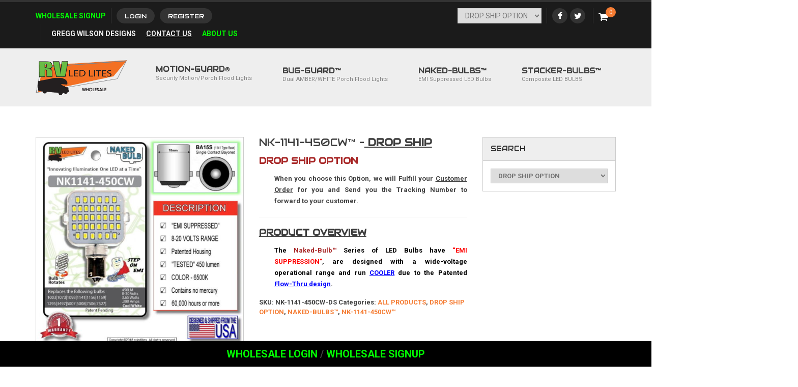

--- FILE ---
content_type: text/html; charset=UTF-8
request_url: https://vendor.rvledlites.com/product/nk-1141-450cw/
body_size: 16126
content:

<!DOCTYPE html>

<html lang="en-US" prefix="og: http://ogp.me/ns#">

<head>

	<meta charset="UTF-8">

	<meta http-equiv="X-UA-Compatible" content="IE=edge,chrome=1">

	<meta name="viewport" content="width=device-width, initial-scale=1">



	<title>NK-1141-450CW™ - Drop Ship - Wholesale - Rv Led Lites</title>



	<!--[if lt IE 9]>

	<script src="//cdn.jsdelivr.net/html5shiv/3.7.0/html5shiv.js"></script>

	<script src="//cdn.jsdelivr.net/respond/1.3.0/respond.min.js"></script>

	<![endif]-->



	<title>NK-1141-450CW™ - Drop Ship - Wholesale - Rv Led Lites</title>

<!-- This site is optimized with the Yoast SEO plugin v3.2.3 - https://yoast.com/wordpress/plugins/seo/ -->
<link rel="canonical" href="https://vendor.rvledlites.com/product/nk-1141-450cw/" />
<meta property="og:locale" content="en_US" />
<meta property="og:type" content="article" />
<meta property="og:title" content="NK-1141-450CW™ - Drop Ship - Wholesale - Rv Led Lites" />
<meta property="og:description" content="Drop Ship Option
When you choose this Option, we will Fulfill your Customer Order for you and Send you the Tracking Number to forward to your customer.




PRODUCT OVERVIEW
The Naked-Bulb™ Series of LED Bulbs have &quot;EMI SUPPRESSION&quot;, are designed with a wide-voltage operational range and run COOLER due to the Patented Flow-Thru design." />
<meta property="og:url" content="https://vendor.rvledlites.com/product/nk-1141-450cw/" />
<meta property="og:site_name" content="Wholesale - Rv Led Lites" />
<meta property="og:image" content="https://vendor.rvledlites.com/wp-content/uploads/2015/11/nk-1141-450cw.jpg" />
<meta property="og:image:width" content="800" />
<meta property="og:image:height" content="800" />
<meta name="twitter:card" content="summary_large_image" />
<meta name="twitter:description" content="Drop Ship Option
When you choose this Option, we will Fulfill your Customer Order for you and Send you the Tracking Number to forward to your customer.




PRODUCT OVERVIEW
The Naked-Bulb™ Series of LED Bulbs have &quot;EMI SUPPRESSION&quot;, are designed with a wide-voltage operational range and run COOLER due to the Patented Flow-Thru design." />
<meta name="twitter:title" content="NK-1141-450CW™ - Drop Ship - Wholesale - Rv Led Lites" />
<meta name="twitter:image" content="https://vendor.rvledlites.com/wp-content/uploads/2015/11/nk-1141-450cw.jpg" />
<!-- / Yoast SEO plugin. -->

<link rel='dns-prefetch' href='//fonts.googleapis.com' />
<link rel='dns-prefetch' href='//s.w.org' />
		<script type="text/javascript">
			window._wpemojiSettings = {"baseUrl":"https:\/\/s.w.org\/images\/core\/emoji\/11\/72x72\/","ext":".png","svgUrl":"https:\/\/s.w.org\/images\/core\/emoji\/11\/svg\/","svgExt":".svg","source":{"concatemoji":"https:\/\/vendor.rvledlites.com\/wp-includes\/js\/wp-emoji-release.min.js?ver=5.0.22"}};
			!function(e,a,t){var n,r,o,i=a.createElement("canvas"),p=i.getContext&&i.getContext("2d");function s(e,t){var a=String.fromCharCode;p.clearRect(0,0,i.width,i.height),p.fillText(a.apply(this,e),0,0);e=i.toDataURL();return p.clearRect(0,0,i.width,i.height),p.fillText(a.apply(this,t),0,0),e===i.toDataURL()}function c(e){var t=a.createElement("script");t.src=e,t.defer=t.type="text/javascript",a.getElementsByTagName("head")[0].appendChild(t)}for(o=Array("flag","emoji"),t.supports={everything:!0,everythingExceptFlag:!0},r=0;r<o.length;r++)t.supports[o[r]]=function(e){if(!p||!p.fillText)return!1;switch(p.textBaseline="top",p.font="600 32px Arial",e){case"flag":return s([55356,56826,55356,56819],[55356,56826,8203,55356,56819])?!1:!s([55356,57332,56128,56423,56128,56418,56128,56421,56128,56430,56128,56423,56128,56447],[55356,57332,8203,56128,56423,8203,56128,56418,8203,56128,56421,8203,56128,56430,8203,56128,56423,8203,56128,56447]);case"emoji":return!s([55358,56760,9792,65039],[55358,56760,8203,9792,65039])}return!1}(o[r]),t.supports.everything=t.supports.everything&&t.supports[o[r]],"flag"!==o[r]&&(t.supports.everythingExceptFlag=t.supports.everythingExceptFlag&&t.supports[o[r]]);t.supports.everythingExceptFlag=t.supports.everythingExceptFlag&&!t.supports.flag,t.DOMReady=!1,t.readyCallback=function(){t.DOMReady=!0},t.supports.everything||(n=function(){t.readyCallback()},a.addEventListener?(a.addEventListener("DOMContentLoaded",n,!1),e.addEventListener("load",n,!1)):(e.attachEvent("onload",n),a.attachEvent("onreadystatechange",function(){"complete"===a.readyState&&t.readyCallback()})),(n=t.source||{}).concatemoji?c(n.concatemoji):n.wpemoji&&n.twemoji&&(c(n.twemoji),c(n.wpemoji)))}(window,document,window._wpemojiSettings);
		</script>
		<style type="text/css">
img.wp-smiley,
img.emoji {
	display: inline !important;
	border: none !important;
	box-shadow: none !important;
	height: 1em !important;
	width: 1em !important;
	margin: 0 .07em !important;
	vertical-align: -0.1em !important;
	background: none !important;
	padding: 0 !important;
}
</style>
<link rel='stylesheet' id='fitwp-widgets-css'  href='https://vendor.rvledlites.com/wp-content/themes/glamo/lib/css/widgets.css?ver=5.0.22' type='text/css' media='all' />
<link rel='stylesheet' id='wp-block-library-css'  href='https://vendor.rvledlites.com/wp-includes/css/dist/block-library/style.min.css?ver=5.0.22' type='text/css' media='all' />
<link rel='stylesheet' id='announcer-css-css'  href='https://vendor.rvledlites.com/wp-content/plugins/announcer/public/announcer-styles.css?ver=5.0.22' type='text/css' media='all' />
<link rel='stylesheet' id='contact-form-7-css'  href='https://vendor.rvledlites.com/wp-content/plugins/contact-form-7/includes/css/styles.css?ver=4.4.1' type='text/css' media='all' />
<link rel='stylesheet' id='stripe-css-css'  href='https://vendor.rvledlites.com/wp-content/plugins/woo-stripe-addon/css/style.css?ver=5.0.22' type='text/css' media='all' />
<link rel='stylesheet' id='woocommerce_prettyPhoto_css-css'  href='//vendor.rvledlites.com/wp-content/plugins/woocommerce/assets/css/prettyPhoto.css?ver=2.5.5' type='text/css' media='all' />
<link rel='stylesheet' id='woocommerce-general-css'  href='//vendor.rvledlites.com/wp-content/plugins/woocommerce/assets/css/woocommerce.css?ver=2.5.5' type='text/css' media='all' />
<link rel='stylesheet' id='spu-public-css-css'  href='https://vendor.rvledlites.com/wp-content/plugins/popups/public/assets/css/public.css?ver=1.4.6' type='text/css' media='all' />
<link rel='stylesheet' id='google-font-css'  href='//fonts.googleapis.com/css?family=Audiowide%7CPlayball%7CRoboto%3A400%2C100%2C300%2C400italic%2C500%2C500italic%2C700%2C700italic%2C300italic%2C100italic&#038;subset=latin%2Cvietnamese%2Ccyrillic%2Clatin-ext%2Ccyrillic-ext%2Cgreek%2Cgreek-ext&#038;ver=1.2.2' type='text/css' media='all' />
<link rel='stylesheet' id='glamo-css'  href='https://vendor.rvledlites.com/wp-content/themes/glamo/css/main.css?ver=1.2.2' type='text/css' media='all' />
<link rel='stylesheet' id='wp-add-custom-css-css'  href='https://vendor.rvledlites.com?display_custom_css=css&#038;ver=5.0.22' type='text/css' media='all' />
<script type='text/javascript' src='https://vendor.rvledlites.com/wp-includes/js/jquery/jquery.js?ver=1.12.4'></script>
<script type='text/javascript' src='https://vendor.rvledlites.com/wp-includes/js/jquery/jquery-migrate.min.js?ver=1.4.1'></script>
<script type='text/javascript' src='https://vendor.rvledlites.com/wp-content/plugins/announcer/public/announcer-js.js?ver=5.0.22'></script>
<script type='text/javascript' src='https://vendor.rvledlites.com/wp-content/plugins/woocommerce-incremental-product-quantities/assets/js/ipq_input_value_validation.js?ver=5.0.22'></script>
<script type='text/javascript'>
/* <![CDATA[ */
var wc_add_to_cart_params = {"ajax_url":"\/wp-admin\/admin-ajax.php","wc_ajax_url":"\/product\/nk-1141-450cw\/?wc-ajax=%%endpoint%%","i18n_view_cart":"View Cart","cart_url":"https:\/\/vendor.rvledlites.com\/account\/cart\/","is_cart":"","cart_redirect_after_add":"no"};
/* ]]> */
</script>
<script type='text/javascript' src='//vendor.rvledlites.com/wp-content/plugins/woocommerce/assets/js/frontend/add-to-cart.min.js?ver=2.5.5'></script>
<script type='text/javascript' src='https://vendor.rvledlites.com/wp-content/plugins/js_composer/assets/js/vendors/woocommerce-add-to-cart.js?ver=6.7.0'></script>
<link rel='https://api.w.org/' href='https://vendor.rvledlites.com/wp-json/' />
<link rel="EditURI" type="application/rsd+xml" title="RSD" href="https://vendor.rvledlites.com/xmlrpc.php?rsd" />
<link rel="wlwmanifest" type="application/wlwmanifest+xml" href="https://vendor.rvledlites.com/wp-includes/wlwmanifest.xml" /> 
<meta name="generator" content="WordPress 5.0.22" />
<meta name="generator" content="WooCommerce 2.5.5" />
<link rel='shortlink' href='https://vendor.rvledlites.com/?p=2905' />
<link rel="alternate" type="application/json+oembed" href="https://vendor.rvledlites.com/wp-json/oembed/1.0/embed?url=https%3A%2F%2Fvendor.rvledlites.com%2Fproduct%2Fnk-1141-450cw%2F" />
<link rel="alternate" type="text/xml+oembed" href="https://vendor.rvledlites.com/wp-json/oembed/1.0/embed?url=https%3A%2F%2Fvendor.rvledlites.com%2Fproduct%2Fnk-1141-450cw%2F&#038;format=xml" />
<meta name="generator" content="Custom Login v3.2.5" />
<style type="text/css">dd ul.bulleted {  float:none;clear:both; }</style><link rel="alternate" type="application/rss+xml"  title="New products" href="https://vendor.rvledlites.com/shop/feed/" /><link rel="shortcut icon" href="https://vendor.rvledlites.com/wp-content/uploads/2016/04/rvlllogo2.png"><link rel="apple-touch-icon-precomposed" href="https://vendor.rvledlites.com/wp-content/uploads/2016/04/rvlllogo2.png"><meta name="generator" content="Powered by WPBakery Page Builder - drag and drop page builder for WordPress."/>
<link rel="icon" href="https://vendor.rvledlites.com/wp-content/uploads/2017/06/rv-led-lites-logo-1-70x70.png" sizes="32x32" />
<link rel="icon" href="https://vendor.rvledlites.com/wp-content/uploads/2017/06/rv-led-lites-logo-1-285x285.png" sizes="192x192" />
<link rel="apple-touch-icon-precomposed" href="https://vendor.rvledlites.com/wp-content/uploads/2017/06/rv-led-lites-logo-1-285x285.png" />
<meta name="msapplication-TileImage" content="https://vendor.rvledlites.com/wp-content/uploads/2017/06/rv-led-lites-logo-1-285x285.png" />
		<style type="text/css" id="wp-custom-css">
			.page .entry-title {
display: none;
}
.woocommerce .woocommerce-breadcrumb, .woocommerce-page .woocommerce-breadcrumb {
display:none !important;
}		</style>
	<noscript><style> .wpb_animate_when_almost_visible { opacity: 1; }</style></noscript>
</head>



<body data-rsssl=1 class="product-template-default single single-product postid-2905 woocommerce woocommerce-page orange primary-nav-enable secondary-nav-disable sidebar-right logo-left wpb-js-composer js-comp-ver-6.7.0 vc_responsive">



<div id="wrapper">

	<header id="header" class="site-header">

		
	<div id="top-bar" class="top-bar">
		<div class="container">
			<div class="row">
									<span id="off-canvas-menu-btn" class="canvas-menu-btn fa fa-bars hidden-md visible-sm visible-xs" data-push="left"></span>
				
				<div id="topbar-sidebar-left" class="topbar-sidebar-left topbar-sidebar col-md-6 hidden-sm hidden-xs">
					<div class="widget widget_text" id="text-5">			<div class="textwidget"><a href="https://vendor.rvledlites.com/become-a-vendor/" style="color:#00ff00; text-transform:uppercase; font-weight:bold;">Wholesale Signup</a></div>
		</div><div class="widget glamo-account-links-widget" id="glamo-account-links-widget-2"><h4 class="widget-title">SIGNUP</h4><a href="https://vendor.rvledlites.com/account/my-account/" class="login-link button">Login</a><a href="https://vendor.rvledlites.com/account/my-account/" class="register-link button">Register</a></div><div class="widget widget_nav_menu" id="nav_menu-5"><div class="menu-primary-menu-container"><ul id="menu-primary-menu" class="menu"><li id="menu-item-4178" class="menu-item menu-item-type-post_type menu-item-object-page"><a href="https://vendor.rvledlites.com/greggwilsondesigns/"><STRONG>GREGG WILSON DESIGNS</STRONG></a></li>
<li id="menu-item-4179" class="menu-item menu-item-type-post_type menu-item-object-page"><a href="https://vendor.rvledlites.com/contact-us/"><STRONG><u>CONTACT US</u></STRONG></a></li>
<li id="menu-item-4187" class="menu-item menu-item-type-post_type menu-item-object-page"><a href="https://vendor.rvledlites.com/about/"><span style="color: #00ff00;"><strong>ABOUT US</strong></span></a></li>
</ul></div></div>				</div>

				<div id="topbar-sidebar-right" class="topbar-sidebar-right topbar-sidebar social-links col-md-6 col-sm-12 col-xs-12">
					<div class="widget glamo-mini-cart-widget" id="glamo-mini-cart-widget-2">
		<div class="mini-cart">
			<i class="fa-shopping-cart fa"></i>

			<h4 class="widget-title">Shopping Cart</h4>
			<a href="https://vendor.rvledlites.com/account/cart/" class="cart-contents" title="View your shopping cart">
				<span class="mini-cart-counter">0 <span>items</span></span>
				<span class="amount">&#36;0.00</span>			</a>

			<div id="mini-cart-content" class="mini-cart widget_shopping_cart_content">

<ul class="cart_list product_list_widget ">

	
		<li class="empty">No products in the cart.</li>

	
</ul><!-- end product list -->


</div>
		</div>

		</div><div class="widget glamo-social-links-widget" id="glamo-social-links-widget-2"><a href="https://www.facebook.com/RVLedLite/?eid=ARAhJC3dxGAEMM1G6rBM0NFlVe1Gs2lY9Bd70Xy-PEIAemlYTltpiTfP2tooQmgIPL18MENRRgMc6g96" class="fa-facebook fa social-link tooltip-enable" rel="nofollow" title="Facebook" data-toggle="tooltip" data-placement="top" target="_blank"></a><a href="https://twitter.com/rvledlites" class="fa-twitter fa social-link tooltip-enable" rel="nofollow" title="Twitter" data-toggle="tooltip" data-placement="top" target="_blank"></a></div><div class="widget woocommerce widget_product_categories" id="woocommerce_product_categories-5"><h4 class="widget-title">Search</h4><select name='product_cat' class='dropdown_product_cat'><option value=""  selected='selected'>Select a category</option>	<option class="level-0" value="products">ALL PRODUCTS</option>
	<option class="level-0" value="drop-ship-option" selected="selected">DROP SHIP OPTION</option>
	<option class="level-0" value="inner-pack-quantities">INNER PACK</option>
	<option class="level-0" value="master-carton-quantities">MASTER CARTON</option>
	<option class="level-0" value="uncategorized">Uncategorized</option>
</select></div>				</div>

							</div>
		</div>
	</div>

	


		<div id="primary-nav" class="primary-nav">

			<div class="container">

				<div class="row">



					
	<div id="logo" class="logo col-md-2 col-sm-4 col-xs-6 ">
		<div class="logo-holder">
			<a href="https://vendor.rvledlites.com/" title="">
				<img alt='logo' src='https://vendor.rvledlites.com/wp-content/uploads/2016/04/rvlllogo2.png'  width='180'>			</a>
		</div>
	</div>


		<nav id="primary-nav-menu" class="primary-nav-menu nav col-md-10 hidden-sm hidden-xs">
		<ul id="menu-product-menu" class="menu"><li id="menu-item-3176" class="menu-item menu-item-type-taxonomy menu-item-object-product_cat menu-item-has-children item-has-description"><a href="https://vendor.rvledlites.com/product-category/products/motion-guard-products/"><strong>MOTION-GUARD</strong>®<span class="desc">Security Motion/Porch Flood Lights</span></a>
<ul class="sub-menu">
<li id="menu-item-4365" class="menu-item menu-item-type-custom menu-item-object-custom menu-item-has-children"><a href="https://vendor.rvledlites.com/product-category/products/motion-guard-products/rv-motion-sensor-light/">MOTION-GUARD® &#8211; FIXTURES</a>
	<ul class="sub-menu">
<li id="menu-item-3174" class="menu-item menu-item-type-taxonomy menu-item-object-product_cat menu-item-has-children"><a href="https://vendor.rvledlites.com/product-category/products/motion-guard-products/rv-motion-sensor-light/motion-guard-white/">MOTION-GUARD® &#8211; &#8220;WHITE&#8221;</a>
		<ul class="sub-menu">
<li id="menu-item-2984" class="menu-item menu-item-type-post_type menu-item-object-product"><a href="https://vendor.rvledlites.com/product/mg1000-450w-drop-ship-option/">MG1000-450W™ – <u><strong>Drop Ship</u></strong></a></li>
<li id="menu-item-2986" class="menu-item menu-item-type-post_type menu-item-object-product"><a href="https://vendor.rvledlites.com/product/mg1000-450w-inner-pack-6-fixtures/">MG1000-450W™ – Inner Pack of <u><strong>6 Fixtures</u></strong></a></li>
<li id="menu-item-2985" class="menu-item menu-item-type-post_type menu-item-object-product"><a href="https://vendor.rvledlites.com/product/mg1000-450w-master-carton-24-fixtures/">MG1000-450W™ – Master Carton of <u><strong>24 Fixtures</u></strong></a></li>
		</ul>
</li>
<li id="menu-item-3173" class="menu-item menu-item-type-taxonomy menu-item-object-product_cat menu-item-has-children"><a href="https://vendor.rvledlites.com/product-category/products/motion-guard-products/rv-motion-sensor-light/motion-guard-black/">MOTION-GUARD® &#8211; &#8220;BLACK&#8221;</a>
		<ul class="sub-menu">
<li id="menu-item-2981" class="menu-item menu-item-type-post_type menu-item-object-product"><a href="https://vendor.rvledlites.com/product/mg1000-450b-drop-ship-option/">MG1000-450B™ <u><strong>Drop Ship</u></strong></a></li>
<li id="menu-item-2982" class="menu-item menu-item-type-post_type menu-item-object-product"><a href="https://vendor.rvledlites.com/product/mg1000-450b-inner-pack-6-fixtures/">MG1000-450B™ – Inner Pack of <u><strong>6 Fixtures</u></strong></a></li>
<li id="menu-item-2983" class="menu-item menu-item-type-post_type menu-item-object-product"><a href="https://vendor.rvledlites.com/product/mg1000-450b-master-carton-24-fixtures/">MG1000-450B™ – Master Carton of <u><strong>24 Fixtures</u></strong></a></li>
		</ul>
</li>
	</ul>
</li>
<li id="menu-item-3647" class="menu-item menu-item-type-taxonomy menu-item-object-product_cat menu-item-has-children"><a href="https://vendor.rvledlites.com/product-category/products/adapter-plate/">ADAPTOR PLATE</a>
	<ul class="sub-menu">
<li id="menu-item-3648" class="menu-item menu-item-type-taxonomy menu-item-object-product_cat menu-item-has-children"><a href="https://vendor.rvledlites.com/product-category/products/adapter-plate/adapter-plate-black/">ADAPTOR PLATE (Black)</a>
		<ul class="sub-menu">
<li id="menu-item-4357" class="menu-item menu-item-type-custom menu-item-object-custom menu-item-has-children"><a href="https://vendor.rvledlites.com/product-category/products/adapter-plate/adapter-plate-black/rv-motion-sensor-light-adaptor-black-pl/">ADAPTOR-PL-B™</a>
			<ul class="sub-menu">
<li id="menu-item-4358" class="menu-item menu-item-type-custom menu-item-object-custom"><a href="https://vendor.rvledlites.com/product/adaptor-pl-b-drop-ship/">ADAPTOR-PL-B™ (<u><strong>DROP SHIP</u></strong>)</a></li>
<li id="menu-item-4359" class="menu-item menu-item-type-custom menu-item-object-custom"><a href="https://vendor.rvledlites.com/product/adaptor-pl-b-inner-pack-25-adaptor-plates/">ADAPTOR-PL-B™ (INNER PACK OF <u><strong>6 ADAPTOR</u></strong> PLATES)</a></li>
<li id="menu-item-4360" class="menu-item menu-item-type-custom menu-item-object-custom"><a href="https://vendor.rvledlites.com/product/adaptor-pl-b-master-carton-100-adaptor-plates/">ADAPTOR-PL-B™ (MASTER CARTON OF <u><strong>24 ADAPTOR PLATES</u></strong>)</a></li>
			</ul>
</li>
<li id="menu-item-4355" class="menu-item menu-item-type-custom menu-item-object-custom menu-item-has-children"><a href="https://vendor.rvledlites.com/product-category/products/adapter-plate/adapter-plate-black/adaptor-pl-sb/">ADAPTOR-PL-SB™</a>
			<ul class="sub-menu">
<li id="menu-item-4352" class="menu-item menu-item-type-custom menu-item-object-custom"><a href="https://vendor.rvledlites.com/product/adaptor-pl-sb-drop-ship/">ADAPTOR-PL-SB™ (<u><strong>DROP SHIP</u></strong>)</a></li>
<li id="menu-item-4353" class="menu-item menu-item-type-custom menu-item-object-custom"><a href="https://vendor.rvledlites.com/product/adaptor-pl-sb-inner-pack-25-adaptor-plates/">ADAPTOR-PL-SB™ (INNER PACK OF <u><strong>6 ADAPTOR PLATES</u></strong>)</a></li>
<li id="menu-item-4354" class="menu-item menu-item-type-custom menu-item-object-custom"><a href="https://vendor.rvledlites.com/product/master-carton-of-50-adaptor-plates/">ADAPTOR-PL-SB™ (MASTER CARTON OF <u><strong>24 ADAPTOR PLATES</u></strong>)</a></li>
			</ul>
</li>
<li id="menu-item-4361" class="menu-item menu-item-type-custom menu-item-object-custom menu-item-has-children"><a href="https://vendor.rvledlites.com/product-category/products/adapter-plate/adapter-plate-black/rv-motion-sensor-light-adaptor-black-pl-r/">ADAPTOR-PL-RB™</a>
			<ul class="sub-menu">
<li id="menu-item-4362" class="menu-item menu-item-type-custom menu-item-object-custom"><a href="https://vendor.rvledlites.com/product/adaptor-pl-rb-drop-ship/">ADAPTOR-PL-RB™ (<u><strong>DROP SHIP</u></strong>)</a></li>
<li id="menu-item-4363" class="menu-item menu-item-type-custom menu-item-object-custom"><a href="https://vendor.rvledlites.com/product/adaptor-pl-rb-inner-pack-25-adaptor-plates/">ADAPTOR-PL-RB™ (INNER PACK OF <u><strong>6 ADAPTOR PLATES</u></strong>)</a></li>
<li id="menu-item-4364" class="menu-item menu-item-type-custom menu-item-object-custom"><a href="https://vendor.rvledlites.com/product/adaptor-pl-rb-master-carton-50-adaptor-plates/">ADAPTOR-PL-RB™ (MASTER CARTON OF <u><strong>24 ADAPTOR PLATES</u></strong>)</a></li>
			</ul>
</li>
		</ul>
</li>
<li id="menu-item-3649" class="menu-item menu-item-type-taxonomy menu-item-object-product_cat menu-item-has-children"><a href="https://vendor.rvledlites.com/product-category/products/adapter-plate/adapter-plate-white/">ADAPTOR PLATE (White)</a>
		<ul class="sub-menu">
<li id="menu-item-4379" class="menu-item menu-item-type-custom menu-item-object-custom menu-item-has-children"><a href="https://vendor.rvledlites.com/product-category/products/adapter-plate/adapter-plate-white/rv-motion-sensor-light-adaptor-white-pl-w/">ADAPTOR-PL-W™</a>
			<ul class="sub-menu">
<li id="menu-item-4381" class="menu-item menu-item-type-custom menu-item-object-custom"><a href="https://vendor.rvledlites.com/product/adaptor-pl-w-drop-ship/">ADAPTOR-PL-W™ (<u><strong>DROP SHIP</u></strong>)</a></li>
<li id="menu-item-4383" class="menu-item menu-item-type-custom menu-item-object-custom"><a href="https://vendor.rvledlites.com/product/adaptor-pl-w-inner-pack-25-adaptor-plates/">ADAPTOR-PL-W™ (INNER PACK OF <u><strong>6 ADAPTOR PLATES</u></strong>)</a></li>
<li id="menu-item-4385" class="menu-item menu-item-type-custom menu-item-object-custom"><a href="https://vendor.rvledlites.com/product/adaptor-pl-w-master-carton-100-adaptor-plates/">ADAPTOR-PL-W™ (MASTER CARTON OF <u><strong>24 ADAPTOR PLATES</u></strong>)</a></li>
			</ul>
</li>
<li id="menu-item-4388" class="menu-item menu-item-type-custom menu-item-object-custom menu-item-has-children"><a href="https://vendor.rvledlites.com/product-category/products/adapter-plate/adapter-plate-white/adaptor-pl-sw/">ADAPTOR-PL-SW™</a>
			<ul class="sub-menu">
<li id="menu-item-4390" class="menu-item menu-item-type-custom menu-item-object-custom"><a href="https://vendor.rvledlites.com/product/adaptor-pl-sw-drop-ship/">ADAPTOR-PL-SW™ (<u><strong>DROP SHIP</u></strong>)</a></li>
<li id="menu-item-4392" class="menu-item menu-item-type-custom menu-item-object-custom"><a href="https://vendor.rvledlites.com/product/adaptor-pl-sw-inner-pack-25-adaptor-plates/">ADAPTOR-PL-SW™ (INNER PACK OF <u><strong>6 ADAPTOR PLATES</u></strong>)</a></li>
<li id="menu-item-4394" class="menu-item menu-item-type-custom menu-item-object-custom"><a href="https://vendor.rvledlites.com/product/adaptor-pl-sw-master-carton-50-adaptor-plates/">ADAPTOR-PL-SW™ (MASTER CARTON OF <u><strong>24 ADAPTOR PLATES</u></strong>)</a></li>
			</ul>
</li>
<li id="menu-item-4396" class="menu-item menu-item-type-custom menu-item-object-custom menu-item-has-children"><a href="https://vendor.rvledlites.com/product-category/products/adapter-plate/adapter-plate-white/rv-motion-sensor-light-adaptor-white-pl-w-adapter-plate-white-adapter-plate-products/">ADAPTOR-PL-RW™</a>
			<ul class="sub-menu">
<li id="menu-item-4398" class="menu-item menu-item-type-custom menu-item-object-custom"><a href="https://vendor.rvledlites.com/product/adaptor-pl-rw-drop-ship/">ADAPTOR-PL-RW™ (<u><strong>DROP SHIP</u></strong>)</a></li>
<li id="menu-item-4400" class="menu-item menu-item-type-custom menu-item-object-custom"><a href="https://vendor.rvledlites.com/product/adaptor-pl-rw-inner-pack-25-adaptor-plates/">ADAPTOR-PL-RW™ (INNER PACK OF <u><strong>6 ADAPTOR PLATES</u></strong>)</a></li>
<li id="menu-item-4402" class="menu-item menu-item-type-custom menu-item-object-custom"><a href="https://vendor.rvledlites.com/product/adaptor-pl-rw-master-carton-50-adaptor-plates/">ADAPTOR-PL-RW™ (MASTER CARTON OF <u><strong>24 ADAPTOR PLATES</u></strong>)</a></li>
			</ul>
</li>
		</ul>
</li>
	</ul>
</li>
<li id="menu-item-3177" class="menu-item menu-item-type-taxonomy menu-item-object-product_cat menu-item-has-children"><a href="https://vendor.rvledlites.com/product-category/products/motion-guard-products/motion-guard-lens/">MOTION-GUARD® &#8211; LENS KITS</a>
	<ul class="sub-menu">
<li id="menu-item-4487" class="menu-item menu-item-type-custom menu-item-object-custom menu-item-has-children"><a href="https://vendor.rvledlites.com/product-category/products/motion-guard-products/motion-guard-lens/clear-lens/">CLEAR &#8211; LENS KIT</a>
		<ul class="sub-menu">
<li id="menu-item-4002" class="menu-item menu-item-type-custom menu-item-object-custom menu-item-has-children"><a href="https://vendor.rvledlites.com/product-category/products/motion-guard-products/motion-guard-lens/clear-lens/">MG1000CL™ (CLEAR LENS KIT)</a>
			<ul class="sub-menu">
<li id="menu-item-4489" class="menu-item menu-item-type-custom menu-item-object-custom"><a href="https://vendor.rvledlites.com/product/mg1000cl-drop-ship/">MG1000CL™ (<u><strong>DROP SHIP</u></strong>)</a></li>
<li id="menu-item-4490" class="menu-item menu-item-type-custom menu-item-object-custom"><a href="https://vendor.rvledlites.com/product/mg1000cl-inner-pack-10-lenses/">MG1000CL™ (INNER PACK OF <u><strong>10 LENSES</u></strong>)</a></li>
<li id="menu-item-4491" class="menu-item menu-item-type-custom menu-item-object-custom"><a href="https://vendor.rvledlites.com/product/mg1000cl-master-carton-100-lenses/">MG1000CL™ (MASTER CARTON OF <u><strong>20 LENSES</u></strong>)</a></li>
			</ul>
</li>
		</ul>
</li>
<li id="menu-item-4488" class="menu-item menu-item-type-custom menu-item-object-custom menu-item-has-children"><a href="https://vendor.rvledlites.com/product-category/products/motion-guard-products/motion-guard-lens/mg1000al/">AMBER &#8211; LENS KIT</a>
		<ul class="sub-menu">
<li id="menu-item-4003" class="menu-item menu-item-type-custom menu-item-object-custom menu-item-has-children"><a href="https://vendor.rvledlites.com/product-category/products/motion-guard-products/motion-guard-lens/mg1000al/">MG1000AL™ (AMBER LENS KIT)</a>
			<ul class="sub-menu">
<li id="menu-item-4492" class="menu-item menu-item-type-custom menu-item-object-custom"><a href="https://vendor.rvledlites.com/product/mg1000al-drop-ship/">MG1000AL™ (<u><strong>DROP SHIP</u></strong>)</a></li>
<li id="menu-item-4493" class="menu-item menu-item-type-custom menu-item-object-custom"><a href="https://vendor.rvledlites.com/product/mg1000al-inner-pack-10-lenses/">MG1000AL™ (INNER PACK OF <u><strong>10 LENSES</u><<u><strong>strong>)</a></li>
<li id="menu-item-4494" class="menu-item menu-item-type-custom menu-item-object-custom"><a href="https://vendor.rvledlites.com/product/mg1000al-master-carton-100-lenses/">MG1000AL™ (MASTER CARTON OF <u><strong>20 LENSES</u></strong>)</a></li>
			</ul>
</li>
		</ul>
</li>
	</ul>
</li>
</ul>
</li>
<li id="menu-item-3159" class="menu-item menu-item-type-taxonomy menu-item-object-product_cat menu-item-has-children item-has-description"><a href="https://vendor.rvledlites.com/product-category/products/bug-guard/">BUG-GUARD™<span class="desc">Dual AMBER/WHITE Porch Flood Lights</span></a>
<ul class="sub-menu">
<li id="menu-item-4378" class="menu-item menu-item-type-custom menu-item-object-custom menu-item-has-children"><a href="https://vendor.rvledlites.com/product-category/products/bug-guard/amber-white-led-porch-light/">BUG-GUARD™ &#8211; FIXTURES</a>
	<ul class="sub-menu">
<li id="menu-item-3170" class="menu-item menu-item-type-taxonomy menu-item-object-product_cat menu-item-has-children"><a href="https://vendor.rvledlites.com/product-category/products/bug-guard/amber-white-led-porch-light/bug-guard-white/">BUG-GUARD™ &#8211; WHITE</a>
		<ul class="sub-menu">
<li id="menu-item-2975" class="menu-item menu-item-type-post_type menu-item-object-product"><a href="https://vendor.rvledlites.com/product/bg520w-drop-ship-option/">BG520W™ – <u><strong>Drop Ship</u></strong></a></li>
<li id="menu-item-2976" class="menu-item menu-item-type-post_type menu-item-object-product"><a href="https://vendor.rvledlites.com/product/mg5200w-inner-pack-6-fixtures/">BG520W™ – Inner Pack of <u><strong>6 Fixtures</u></strong></a></li>
<li id="menu-item-2977" class="menu-item menu-item-type-post_type menu-item-object-product"><a href="https://vendor.rvledlites.com/product/bg502b-b-master-carton-24-fixtures/">BG520W™ – Master Carton of <u><strong>24 Fixtures</u></strong></a></li>
		</ul>
</li>
<li id="menu-item-3169" class="menu-item menu-item-type-taxonomy menu-item-object-product_cat menu-item-has-children"><a href="https://vendor.rvledlites.com/product-category/products/bug-guard/amber-white-led-porch-light/bug-guard-black/">BUG-GUARD™ &#8211; &#8220;BLACK&#8221;</a>
		<ul class="sub-menu">
<li id="menu-item-2972" class="menu-item menu-item-type-post_type menu-item-object-product"><a href="https://vendor.rvledlites.com/product/bg520b-drop-ship-option/">BG520B™ – <u><strong>Drop Ship</u></strong></a></li>
<li id="menu-item-2973" class="menu-item menu-item-type-post_type menu-item-object-product"><a href="https://vendor.rvledlites.com/product/mg5200b-inner-pack-6-fixtures/">BG520B™ – Inner Pack of <u><strong>6 Fixture</u></strong></a></li>
<li id="menu-item-2974" class="menu-item menu-item-type-post_type menu-item-object-product"><a href="https://vendor.rvledlites.com/product/bg502b-w-master-carton-24-fixtures/">BG520B™ – Master Carton of <u><strong>24 Fixtures</u></strong></a></li>
		</ul>
</li>
	</ul>
</li>
<li id="menu-item-3650" class="menu-item menu-item-type-taxonomy menu-item-object-product_cat menu-item-has-children"><a href="https://vendor.rvledlites.com/product-category/products/adapter-plate/">ADAPTOR PLATE</a>
	<ul class="sub-menu">
<li id="menu-item-3651" class="menu-item menu-item-type-taxonomy menu-item-object-product_cat menu-item-has-children"><a href="https://vendor.rvledlites.com/product-category/products/adapter-plate/adapter-plate-black/">ADAPTOR PLATE (Black)</a>
		<ul class="sub-menu">
<li id="menu-item-4366" class="menu-item menu-item-type-custom menu-item-object-custom menu-item-has-children"><a href="https://vendor.rvledlites.com/product-category/products/adapter-plate/adapter-plate-black/rv-motion-sensor-light-adaptor-black-pl/">ADAPTOR-PL-B™</a>
			<ul class="sub-menu">
<li id="menu-item-4367" class="menu-item menu-item-type-custom menu-item-object-custom"><a href="https://vendor.rvledlites.com/product/adaptor-pl-b-drop-ship/">ADAPTOR-PL-B™ (<u><strong>DROP SHIP</u></strong>)</a></li>
<li id="menu-item-4368" class="menu-item menu-item-type-custom menu-item-object-custom"><a href="https://vendor.rvledlites.com/product/adaptor-pl-b-inner-pack-25-adaptor-plates/">ADAPTOR-PL-B™ (INNER PACK OF <u><strong>6 ADAPTOR PLATES</u></strong>)</a></li>
<li id="menu-item-4369" class="menu-item menu-item-type-custom menu-item-object-custom"><a href="https://vendor.rvledlites.com/product/adaptor-pl-b-master-carton-100-adaptor-plates/">ADAPTOR-PL-B™ (MASTER CARTON OF <u><strong>24 ADAPTOR PLATES</u></strong>)</a></li>
			</ul>
</li>
<li id="menu-item-4370" class="menu-item menu-item-type-custom menu-item-object-custom menu-item-has-children"><a href="https://vendor.rvledlites.com/product-category/products/adapter-plate/adapter-plate-black/adaptor-pl-sb/">ADAPTOR-PL-SB™</a>
			<ul class="sub-menu">
<li id="menu-item-4371" class="menu-item menu-item-type-custom menu-item-object-custom"><a href="https://vendor.rvledlites.com/product/adaptor-pl-sb-drop-ship/">ADAPTOR-PL-SB™ (<u><strong>DROP SHIP</u></strong>)</a></li>
<li id="menu-item-4372" class="menu-item menu-item-type-custom menu-item-object-custom"><a href="https://vendor.rvledlites.com/product/adaptor-pl-b-inner-pack-25-adaptor-plates/">ADAPTOR-PL-B™ (INNER PACK OF <u><strong>6 ADAPTOR PLATES</u></strong>)</a></li>
<li id="menu-item-4373" class="menu-item menu-item-type-custom menu-item-object-custom"><a href="https://vendor.rvledlites.com/product/master-carton-of-50-adaptor-plates/">ADAPTOR-PL-SB™ (MASTER CARTON OF <u><strong>24 ADAPTOR PLATES</u></strong>)</a></li>
			</ul>
</li>
<li id="menu-item-4374" class="menu-item menu-item-type-custom menu-item-object-custom menu-item-has-children"><a href="https://vendor.rvledlites.com/product-category/products/adapter-plate/adapter-plate-black/rv-motion-sensor-light-adaptor-black-pl-r/">ADAPTOR-PL-RB™</a>
			<ul class="sub-menu">
<li id="menu-item-4375" class="menu-item menu-item-type-custom menu-item-object-custom"><a href="https://vendor.rvledlites.com/product/adaptor-pl-rb-drop-ship/">ADAPTOR-PL-RB™ (<u><strong>DROP SHIP</u></strong>)</a></li>
<li id="menu-item-4376" class="menu-item menu-item-type-custom menu-item-object-custom"><a href="https://vendor.rvledlites.com/product/adaptor-pl-rb-inner-pack-25-adaptor-plates/">ADAPTOR-PL-RB™ (INNER PACK OF <u><strong>6 ADAPTOR PLATES</u></strong>)</a></li>
<li id="menu-item-4377" class="menu-item menu-item-type-custom menu-item-object-custom"><a href="https://vendor.rvledlites.com/product/adaptor-pl-rb-master-carton-50-adaptor-plates/">ADAPTOR-PL-RB™ (MASTER CARTON OF <u><strong>24 ADAPTOR PLATES</u></strong>)</a></li>
			</ul>
</li>
		</ul>
</li>
<li id="menu-item-3652" class="menu-item menu-item-type-taxonomy menu-item-object-product_cat menu-item-has-children"><a href="https://vendor.rvledlites.com/product-category/products/adapter-plate/adapter-plate-white/">ADAPTOR PLATE (White)</a>
		<ul class="sub-menu">
<li id="menu-item-4380" class="menu-item menu-item-type-custom menu-item-object-custom menu-item-has-children"><a href="https://vendor.rvledlites.com/product-category/products/adapter-plate/adapter-plate-white/rv-motion-sensor-light-adaptor-white-pl-w/">ADAPTOR-PL-W™</a>
			<ul class="sub-menu">
<li id="menu-item-4382" class="menu-item menu-item-type-custom menu-item-object-custom"><a href="https://vendor.rvledlites.com/product/adaptor-pl-w-drop-ship/">ADAPTOR-PL-W™ (<u><strong>DROP SHIP</u></strong>)</a></li>
<li id="menu-item-4384" class="menu-item menu-item-type-custom menu-item-object-custom"><a href="https://vendor.rvledlites.com/product/adaptor-pl-w-inner-pack-25-adaptor-plates/">ADAPTOR-PL-W™ (INNER PACK OF <u><strong>6 ADAPTOR PLATES</u></strong>)</a></li>
<li id="menu-item-4386" class="menu-item menu-item-type-custom menu-item-object-custom"><a href="https://vendor.rvledlites.com/product/adaptor-pl-w-master-carton-100-adaptor-plates/">ADAPTOR-PL-W™ (MASTER CARTON OF <u><strong>24 ADAPTOR PLATES</u></strong>)</a></li>
			</ul>
</li>
<li id="menu-item-4387" class="menu-item menu-item-type-custom menu-item-object-custom menu-item-has-children"><a href="https://vendor.rvledlites.com/product-category/products/adapter-plate/adapter-plate-white/adaptor-pl-sw/">ADAPTOR-PL-SW™</a>
			<ul class="sub-menu">
<li id="menu-item-4389" class="menu-item menu-item-type-custom menu-item-object-custom"><a href="https://vendor.rvledlites.com/product/adaptor-pl-sw-drop-ship/">ADAPTOR-PL-SW™ (<u><strong>DROP SHIP</u></strong>)</a></li>
<li id="menu-item-4391" class="menu-item menu-item-type-custom menu-item-object-custom"><a href="https://vendor.rvledlites.com/product/adaptor-pl-sw-inner-pack-25-adaptor-plates/">ADAPTOR-PL-SW™ (INNER PACK OF <u><strong>6 ADAPTOR PLATES</u></strong>)</a></li>
<li id="menu-item-4393" class="menu-item menu-item-type-custom menu-item-object-custom"><a href="https://vendor.rvledlites.com/product/adaptor-pl-sw-master-carton-50-adaptor-plates/">ADAPTOR-PL-SW™ (MASTER CARTON OF <u><strong>24 ADAPTOR PLATES</u></strong>)</a></li>
			</ul>
</li>
<li id="menu-item-4395" class="menu-item menu-item-type-custom menu-item-object-custom menu-item-has-children"><a href="https://vendor.rvledlites.com/product-category/products/adapter-plate/adapter-plate-white/rv-motion-sensor-light-adaptor-white-pl-w-adapter-plate-white-adapter-plate-products/">ADAPTOR-PL-RW™</a>
			<ul class="sub-menu">
<li id="menu-item-4397" class="menu-item menu-item-type-custom menu-item-object-custom"><a href="https://vendor.rvledlites.com/product/adaptor-pl-rw-drop-ship/">ADAPTOR-PL-RW™ (<u><strong>DROP SHIP</u></strong>)</a></li>
<li id="menu-item-4399" class="menu-item menu-item-type-custom menu-item-object-custom"><a href="https://vendor.rvledlites.com/product/adaptor-pl-rw-inner-pack-25-adaptor-plates/">ADAPTOR-PL-RW™ (INNER PACK OF <u><strong>6 ADAPTOR PLATES</u></strong>)</a></li>
<li id="menu-item-4401" class="menu-item menu-item-type-custom menu-item-object-custom"><a href="https://vendor.rvledlites.com/product/adaptor-pl-rw-master-carton-50-adaptor-plates/">ADAPTOR-PL-RW™ (MASTER CARTON OF <u><strong>24 ADAPTOR PLATES</u></strong>)</a></li>
			</ul>
</li>
		</ul>
</li>
	</ul>
</li>
<li id="menu-item-4403" class="menu-item menu-item-type-custom menu-item-object-custom menu-item-has-children"><a href="https://vendor.rvledlites.com/product-category/products/motion-guard-products/motion-guard-lens/clear-lens/">BUG-GUARD® &#8211; LENS KITS</a>
	<ul class="sub-menu">
<li id="menu-item-4486" class="menu-item menu-item-type-custom menu-item-object-custom menu-item-has-children"><a href="https://vendor.rvledlites.com/product-category/products/motion-guard-products/motion-guard-lens/clear-lens/">CLEAR &#8211; LENS KIT</a>
		<ul class="sub-menu">
<li id="menu-item-4404" class="menu-item menu-item-type-custom menu-item-object-custom"><a href="https://vendor.rvledlites.com/product/mg1000cl-drop-ship/">MG1000CL™ (<u><strong>DROP SHIP</u></strong>)</a></li>
<li id="menu-item-4405" class="menu-item menu-item-type-custom menu-item-object-custom"><a href="https://vendor.rvledlites.com/product/mg1000cl-inner-pack-10-lenses/">MG1000CL™ (INNER PACK OF <u><strong>10 LENSES</u></strong>)</a></li>
<li id="menu-item-4406" class="menu-item menu-item-type-custom menu-item-object-custom"><a href="https://vendor.rvledlites.com/product/mg1000cl-master-carton-100-lenses/">MG1000CL™ (MASTER CARTON OF <u><strong>20 LENSES</u></strong>)</a></li>
		</ul>
</li>
	</ul>
</li>
</ul>
</li>
<li id="menu-item-3160" class="menu-item menu-item-type-taxonomy menu-item-object-product_cat current-product-ancestor current-menu-ancestor current-menu-parent current-product-parent menu-item-has-children item-has-description"><a href="https://vendor.rvledlites.com/product-category/products/naked-bulbs/">NAKED-BULBS™<span class="desc">EMI Suppressed LED Bulbs</span></a>
<ul class="sub-menu">
<li id="menu-item-4193" class="menu-item menu-item-type-custom menu-item-object-custom current-menu-ancestor menu-item-has-children"><a href="https://vendor.rvledlites.com/product-category/products/naked-bulbs/1141-base/">NAKED-BULB 1141 BASE</a>
	<ul class="sub-menu">
<li id="menu-item-4195" class="menu-item menu-item-type-custom menu-item-object-custom current-menu-ancestor menu-item-has-children"><a href="https://vendor.rvledlites.com/product-category/products/naked-bulbs/1141-base/cool-white-1141-base/">COOL WHITE &#8211; 1141 BASE</a>
		<ul class="sub-menu">
<li id="menu-item-3161" class="menu-item menu-item-type-taxonomy menu-item-object-product_cat menu-item-has-children"><a href="https://vendor.rvledlites.com/product-category/products/naked-bulbs/1141-base/cool-white-1141-base/nk-1141-250cw/">NK-1141-250CW™</a>
			<ul class="sub-menu">
<li id="menu-item-3162" class="menu-item menu-item-type-post_type menu-item-object-product"><a href="https://vendor.rvledlites.com/product/nk-1141-250cw-drop-ship-option/">NK-1141-250CW™  (<u><strong>Drop Ship</u></strong>)</a></li>
<li id="menu-item-3163" class="menu-item menu-item-type-post_type menu-item-object-product"><a href="https://vendor.rvledlites.com/product/nk-1141-250cw-inner-pack-of-10-bulbs/">NK-1141-250CW™ (<u><strong>Inner Pack of 10 Bulbs</u></strong>)</a></li>
<li id="menu-item-3164" class="menu-item menu-item-type-post_type menu-item-object-product"><a href="https://vendor.rvledlites.com/product/nk-1141-250cw-master-carton-of-240-bulbs/">NK-1141-250CW™ (<u><strong>Master Carton of 240 Bulbs</u></strong>)</a></li>
			</ul>
</li>
<li id="menu-item-3178" class="menu-item menu-item-type-taxonomy menu-item-object-product_cat menu-item-has-children"><a href="https://vendor.rvledlites.com/product-category/products/naked-bulbs/1141-base/cool-white-1141-base/nk-1141-350cw/">NK-1141-350CW™</a>
			<ul class="sub-menu">
<li id="menu-item-3182" class="menu-item menu-item-type-post_type menu-item-object-product"><a href="https://vendor.rvledlites.com/product/nk-1141-350cw-drop-ship-option/">NK-1141-350CW™ (<u><strong>Drop Ship</u></strong>)</a></li>
<li id="menu-item-3183" class="menu-item menu-item-type-post_type menu-item-object-product"><a href="https://vendor.rvledlites.com/product/nk-1141-350cw-inner-pack-of-10-bulbs/">NK-1141-350CW™ (<u><strong>Inner Pack of 10 Bulbs</u></strong>)</a></li>
<li id="menu-item-3184" class="menu-item menu-item-type-post_type menu-item-object-product"><a href="https://vendor.rvledlites.com/product/nk-1141-350cw-master-carton-of-240-bulbs/">NK-1141-350CW™ (<u><strong>Master Carton of 240 Bulbs</u></strong>)</a></li>
			</ul>
</li>
<li id="menu-item-3180" class="menu-item menu-item-type-taxonomy menu-item-object-product_cat current-product-ancestor current-menu-ancestor current-menu-parent current-product-parent menu-item-has-children"><a href="https://vendor.rvledlites.com/product-category/products/naked-bulbs/1141-base/cool-white-1141-base/nk1141-450cw/">NK-1141-450CW™</a>
			<ul class="sub-menu">
<li id="menu-item-3188" class="menu-item menu-item-type-post_type menu-item-object-product current-menu-item"><a href="https://vendor.rvledlites.com/product/nk-1141-450cw/">NK-1141-450CW™ (<u><strong>Drop Ship</u></strong>)</a></li>
<li id="menu-item-3189" class="menu-item menu-item-type-post_type menu-item-object-product"><a href="https://vendor.rvledlites.com/product/nk-1141-450cw-inner-pack-of-10-bulbs/">NK-1141-450CW™ (<u><strong>Inner Pack of 10 Bulbs</u></strong>)</a></li>
<li id="menu-item-3190" class="menu-item menu-item-type-post_type menu-item-object-product"><a href="https://vendor.rvledlites.com/product/nk-1141-450cw-master-carton-of-240-bulbs/">NK-1141-450CW™ (<u><strong>Master Carton of 240 Bulbs)</u></strong></a></li>
			</ul>
</li>
		</ul>
</li>
<li id="menu-item-4196" class="menu-item menu-item-type-custom menu-item-object-custom menu-item-has-children"><a href="https://vendor.rvledlites.com/product-category/products/naked-bulbs/1141-base/warm-white-1141-base/">WARM WHITE &#8211; 1141 BASE</a>
		<ul class="sub-menu">
<li id="menu-item-3165" class="menu-item menu-item-type-taxonomy menu-item-object-product_cat menu-item-has-children"><a href="https://vendor.rvledlites.com/product-category/products/naked-bulbs/1141-base/warm-white-1141-base/nk-1141-250ww/">NK-1141-250WW™</a>
			<ul class="sub-menu">
<li id="menu-item-3166" class="menu-item menu-item-type-post_type menu-item-object-product"><a href="https://vendor.rvledlites.com/product/nk-1141-250ww-inner-pack-of-10-bulbs-copy/">NK-1141-250WW™ (<u><strong>Drop Ship</u></strong>)</a></li>
<li id="menu-item-3167" class="menu-item menu-item-type-post_type menu-item-object-product"><a href="https://vendor.rvledlites.com/product/nk-1141-250ww-inner-pack-of-10-bulbs/">NK-1141-250WW™ (<u><strong>Inner Pack of 10 Bulbs</u></strong>)</a></li>
<li id="menu-item-3168" class="menu-item menu-item-type-post_type menu-item-object-product"><a href="https://vendor.rvledlites.com/product/nk-1141-250ww-master-carton-of-240-bulbs/">NK-1141-250WW™ (<u><strong>Master Carton of 240 Bulbs)</u></strong></a></li>
			</ul>
</li>
<li id="menu-item-3179" class="menu-item menu-item-type-taxonomy menu-item-object-product_cat menu-item-has-children"><a href="https://vendor.rvledlites.com/product-category/products/naked-bulbs/1141-base/warm-white-1141-base/nk-1141-350ww/">NK-1141-350WW™</a>
			<ul class="sub-menu">
<li id="menu-item-3185" class="menu-item menu-item-type-post_type menu-item-object-product"><a href="https://vendor.rvledlites.com/product/nk-1141-350ww-drop-ship-option/">NK-1141-350WW™ (<u><strong>Drop Ship</u></strong>)</a></li>
<li id="menu-item-3186" class="menu-item menu-item-type-post_type menu-item-object-product"><a href="https://vendor.rvledlites.com/product/nk-1141-350ww-inner-pack-of-10-bulbs/">NK-1141-350WW™ (<u><strong>Inner Pack of 10 Bulbs</u></strong>)</a></li>
<li id="menu-item-3187" class="menu-item menu-item-type-post_type menu-item-object-product"><a href="https://vendor.rvledlites.com/product/nk-1141-350ww-master-carton-of-240-bulbs/">NK-1141-350WW™ (<u><strong>Master Carton of 240 Bulbs)</u></strong></a></li>
			</ul>
</li>
<li id="menu-item-3181" class="menu-item menu-item-type-taxonomy menu-item-object-product_cat menu-item-has-children"><a href="https://vendor.rvledlites.com/product-category/products/naked-bulbs/1141-base/warm-white-1141-base/nk-1141-450ww/">NK-1141-450WW™</a>
			<ul class="sub-menu">
<li id="menu-item-3191" class="menu-item menu-item-type-post_type menu-item-object-product"><a href="https://vendor.rvledlites.com/product/nk-1141-450ww/">NK-1141-450WW™ <u><strong>Drop Ship</u></strong>)</a></li>
<li id="menu-item-3192" class="menu-item menu-item-type-post_type menu-item-object-product"><a href="https://vendor.rvledlites.com/product/nk-1141-450ww-inner-pack-of-10-bulbs/">NK-1141-450WW™ (<u><strong>Inner Pack of 10 Bulbs</u></strong>)</a></li>
<li id="menu-item-3193" class="menu-item menu-item-type-post_type menu-item-object-product"><a href="https://vendor.rvledlites.com/product/nk-1141-450ww-master-carton-of-240-bulbs/">NK-1141-450WW™ (<u><strong>Master Carton of 240 Bulbs)</u></strong></a></li>
			</ul>
</li>
		</ul>
</li>
	</ul>
</li>
<li id="menu-item-4194" class="menu-item menu-item-type-custom menu-item-object-custom menu-item-has-children"><a href="https://vendor.rvledlites.com/product-category/products/naked-bulbs/921-base/">NAKED-BULB 921 BASE</a>
	<ul class="sub-menu">
<li id="menu-item-4197" class="menu-item menu-item-type-custom menu-item-object-custom menu-item-has-children"><a href="https://vendor.rvledlites.com/product-category/products/naked-bulbs/921-base/cool-white-921-base/">COOL WHITE &#8211; 921 BASE</a>
		<ul class="sub-menu">
<li id="menu-item-3194" class="menu-item menu-item-type-taxonomy menu-item-object-product_cat menu-item-has-children"><a href="https://vendor.rvledlites.com/product-category/products/naked-bulbs/921-base/cool-white-921-base/nk-921-250cw/">NK-921-250CW™</a>
			<ul class="sub-menu">
<li id="menu-item-3200" class="menu-item menu-item-type-post_type menu-item-object-product"><a href="https://vendor.rvledlites.com/product/nk-921-250cw-drop-ship-option/">NK-921-250CW™ (<u><strong>Drop Ship</u></strong>)</a></li>
<li id="menu-item-3201" class="menu-item menu-item-type-post_type menu-item-object-product"><a href="https://vendor.rvledlites.com/product/nk-921-250cw-inner-pack-of-10-bulbs/">NK-921-250CW™ (<u><strong>Inner Pack of 10 Bulbs</u></strong>)</a></li>
<li id="menu-item-3202" class="menu-item menu-item-type-post_type menu-item-object-product"><a href="https://vendor.rvledlites.com/product/nk-921-250cw-master-carton-of-240-bulbs/">NK-921-250CW™ (<u><strong>Master Carton of 240 Bulbs)</u></strong></a></li>
			</ul>
</li>
<li id="menu-item-3196" class="menu-item menu-item-type-taxonomy menu-item-object-product_cat menu-item-has-children"><a href="https://vendor.rvledlites.com/product-category/products/naked-bulbs/921-base/cool-white-921-base/nk-921-350cw/">NK-921-350CW™</a>
			<ul class="sub-menu">
<li id="menu-item-3206" class="menu-item menu-item-type-post_type menu-item-object-product"><a href="https://vendor.rvledlites.com/product/nk-921-350cw-drop-ship-option/">NK-921-350CW™ (<u><strong>Drop Ship</u></strong>)</a></li>
<li id="menu-item-3207" class="menu-item menu-item-type-post_type menu-item-object-product"><a href="https://vendor.rvledlites.com/product/nk-921-350cw-inner-pack-of-10-bulbs/">NK-921-350CW™ (<u><strong>Inner Pack of 10 Bulbs</u></strong>)</a></li>
<li id="menu-item-3208" class="menu-item menu-item-type-post_type menu-item-object-product"><a href="https://vendor.rvledlites.com/product/nk-921-350cw-master-carton-of-240-bulbs/">NK-921-350CW™ (<u><strong>Master Carton of 240 Bulbs)</u></strong></a></li>
			</ul>
</li>
<li id="menu-item-3198" class="menu-item menu-item-type-taxonomy menu-item-object-product_cat menu-item-has-children"><a href="https://vendor.rvledlites.com/product-category/products/naked-bulbs/921-base/cool-white-921-base/nk-921-450cw/">NK-921-450CW™</a>
			<ul class="sub-menu">
<li id="menu-item-3212" class="menu-item menu-item-type-post_type menu-item-object-product"><a href="https://vendor.rvledlites.com/product/nk-921-450cw/">NK-921-450CW™ (<u><strong>Drop Ship</u></strong>)</a></li>
<li id="menu-item-3213" class="menu-item menu-item-type-post_type menu-item-object-product"><a href="https://vendor.rvledlites.com/product/nk-921-450cw-inner-pack-of-10-bulbs/">NK-921-450CW™ (<u><strong>Inner Pack of 10 Bulbs</u></strong>)</a></li>
<li id="menu-item-3214" class="menu-item menu-item-type-post_type menu-item-object-product"><a href="https://vendor.rvledlites.com/product/nk-921-450cw-master-carton-of-240-bulbs/">NK-921-450CW™ (<u><strong>Master Carton of 240 Bulbs)</u></strong></a></li>
			</ul>
</li>
		</ul>
</li>
<li id="menu-item-4198" class="menu-item menu-item-type-custom menu-item-object-custom menu-item-has-children"><a href="https://vendor.rvledlites.com/product-category/products/naked-bulbs/921-base/warm-white-921-base/">WARM WHITE &#8211; 921 BASE</a>
		<ul class="sub-menu">
<li id="menu-item-3195" class="menu-item menu-item-type-taxonomy menu-item-object-product_cat menu-item-has-children"><a href="https://vendor.rvledlites.com/product-category/products/naked-bulbs/921-base/warm-white-921-base/nk-921-250ww/">NK-921-250WW™</a>
			<ul class="sub-menu">
<li id="menu-item-3203" class="menu-item menu-item-type-post_type menu-item-object-product"><a href="https://vendor.rvledlites.com/product/nk-921-250ww-drop-ship-option/">NK-921-250WW™ (<u><strong>Drop Ship</u></strong>)</a></li>
<li id="menu-item-3204" class="menu-item menu-item-type-post_type menu-item-object-product"><a href="https://vendor.rvledlites.com/product/nk-921-250ww/">NK-921-250WW™ (<u><strong>Inner Pack of 10 Bulbs</u></strong>)</a></li>
<li id="menu-item-3205" class="menu-item menu-item-type-post_type menu-item-object-product"><a href="https://vendor.rvledlites.com/product/nk-921-250ww-master-carton-of-240-bulbs/">NK-921-250WW™ (<u><strong>Master Carton of 240 Bulbs)</u></strong></a></li>
			</ul>
</li>
<li id="menu-item-3197" class="menu-item menu-item-type-taxonomy menu-item-object-product_cat menu-item-has-children"><a href="https://vendor.rvledlites.com/product-category/products/naked-bulbs/921-base/warm-white-921-base/nk-921-350ww/">NK-921-350WW™</a>
			<ul class="sub-menu">
<li id="menu-item-3211" class="menu-item menu-item-type-post_type menu-item-object-product"><a href="https://vendor.rvledlites.com/product/nk-921-350ww-inner-pack-of-10-bulbs/">NK-921-350WW™ (<u><strong>Drop Ship</u></strong>)</a></li>
<li id="menu-item-3209" class="menu-item menu-item-type-post_type menu-item-object-product"><a href="https://vendor.rvledlites.com/product/nk-921-350ww-inner-pack-of-10-bulbs-2/">NK-921-350WW™ (<u><strong>Inner Pack of 10 Bulbs</u></strong>)</a></li>
<li id="menu-item-3210" class="menu-item menu-item-type-post_type menu-item-object-product"><a href="https://vendor.rvledlites.com/product/nk-921-350ww-master-carton-of-240-bulbs/">NK-921-350WW™ (<u><strong>Master Carton of 240 Bulbs)</u></strong></a></li>
			</ul>
</li>
<li id="menu-item-3199" class="menu-item menu-item-type-taxonomy menu-item-object-product_cat menu-item-has-children"><a href="https://vendor.rvledlites.com/product-category/products/naked-bulbs/921-base/warm-white-921-base/nk-921-450ww/">NK-921-450WW™</a>
			<ul class="sub-menu">
<li id="menu-item-3215" class="menu-item menu-item-type-post_type menu-item-object-product"><a href="https://vendor.rvledlites.com/product/nk-921-450ww/">NK-921-450WW™ (<u><strong>Drop Ship</u></strong>)</a></li>
<li id="menu-item-3216" class="menu-item menu-item-type-post_type menu-item-object-product"><a href="https://vendor.rvledlites.com/product/nk-921-450ww-inner-pack-of-10-bulbs/">NK-921-450WW™ (<u><strong>Inner Pack of 10 Bulbs</u></strong>)</a></li>
<li id="menu-item-3217" class="menu-item menu-item-type-post_type menu-item-object-product"><a href="https://vendor.rvledlites.com/product/nk-921-450ww-master-carton-of-240-bulbs/">NK-921-450WW™ (<u><strong>Master Carton of 240 Bulbs)</u></strong></a></li>
			</ul>
</li>
		</ul>
</li>
	</ul>
</li>
</ul>
</li>
<li id="menu-item-3561" class="menu-item menu-item-type-custom menu-item-object-custom menu-item-has-children item-has-description"><a href="https://vendor.rvledlites.com/product-category/products/stacker-bulb/">STACKER-BULBS™<span class="desc">Composite LED BULBS</span></a>
<ul class="sub-menu">
<li id="menu-item-3562" class="menu-item menu-item-type-custom menu-item-object-custom menu-item-has-children"><a href="https://vendor.rvledlites.com/product-category/products/stacker-bulb/stacker-bulb-base-stack/">BASE-STACK™</a>
	<ul class="sub-menu">
<li id="menu-item-3564" class="menu-item menu-item-type-custom menu-item-object-custom menu-item-has-children"><a href="https://vendor.rvledlites.com/product-category/products/stacker-bulb/stacker-bulb-base-stack/1076bs-430cw-base-stack-stacker-bulb/">1076BS-430CW™</a>
		<ul class="sub-menu">
<li id="menu-item-3576" class="menu-item menu-item-type-custom menu-item-object-custom"><a href="https://vendor.rvledlites.com/product/1076-430cw-drop-ship/">1076-430CW™ (<u><strong>Drop Ship</u></strong>)</a></li>
<li id="menu-item-3577" class="menu-item menu-item-type-custom menu-item-object-custom"><a href="https://vendor.rvledlites.com/product/1076-430cw-inner-pack-of-10-bulbs/">1076-430CW™ (<u><strong>Inner Pack of 10 Bulbs</u></strong>)</a></li>
<li id="menu-item-3578" class="menu-item menu-item-type-custom menu-item-object-custom"><a href="https://vendor.rvledlites.com/product/1076-430cw-master-carton-of-240-bulbs/">1076-430CW™ (<u><strong>Master Carton of 240 Bulbs)</u></strong></a></li>
		</ul>
</li>
<li id="menu-item-3565" class="menu-item menu-item-type-custom menu-item-object-custom menu-item-has-children"><a href="https://vendor.rvledlites.com/product-category/products/stacker-bulb/stacker-bulb-base-stack/1076bs-430ww-base-stack-stacker-bulb/">1076BS-430WW™</a>
		<ul class="sub-menu">
<li id="menu-item-3579" class="menu-item menu-item-type-custom menu-item-object-custom"><a href="https://vendor.rvledlites.com/product/1076-430ww-drop-ship/">1076-430WW™ (<u><strong>Drop Ship</u></strong>)</a></li>
<li id="menu-item-3580" class="menu-item menu-item-type-custom menu-item-object-custom"><a href="https://vendor.rvledlites.com/product/1076-430ww-inner-pack-of-10-bulbs/">1076-430WW™ (<u><strong>Inner Pack of 10 Bulbs</u></strong>)</a></li>
<li id="menu-item-3581" class="menu-item menu-item-type-custom menu-item-object-custom"><a href="https://vendor.rvledlites.com/product/1076-430ww-master-carton-of-240-bulbs/">1076-430WW™ (<u><strong>Master Carton of 240 Bulbs)</u></strong></a></li>
		</ul>
</li>
<li id="menu-item-3566" class="menu-item menu-item-type-custom menu-item-object-custom menu-item-has-children"><a href="https://vendor.rvledlites.com/product-category/products/stacker-bulb/stacker-bulb-base-stack/1141bs-430cw-base-stack-stacker-bulb/">1141BS-430CW™</a>
		<ul class="sub-menu">
<li id="menu-item-3582" class="menu-item menu-item-type-custom menu-item-object-custom"><a href="https://vendor.rvledlites.com/product/1141-430cw-drop-ship/">1141-430CW™ (<u><strong>Drop Ship</u></strong>)</a></li>
<li id="menu-item-3583" class="menu-item menu-item-type-custom menu-item-object-custom"><a href="https://vendor.rvledlites.com/product/1141-430cw-inner-pack-of-10-bulbs/">1141-430CW™ (<u><strong>Inner Pack of 10 Bulbs</u></strong>)</a></li>
<li id="menu-item-3584" class="menu-item menu-item-type-custom menu-item-object-custom"><a href="https://vendor.rvledlites.com/product/1141-430cw-master-carton-of-240-bulbs/">1141-430CW™ (<u><strong>Master Carton of 240 Bulbs)</u></strong></a></li>
		</ul>
</li>
<li id="menu-item-3567" class="menu-item menu-item-type-custom menu-item-object-custom menu-item-has-children"><a href="https://vendor.rvledlites.com/product-category/products/stacker-bulb/stacker-bulb-base-stack/1141bs-430ww-base-stack-stacker-bulb/">1141BS-430WW™</a>
		<ul class="sub-menu">
<li id="menu-item-3585" class="menu-item menu-item-type-custom menu-item-object-custom"><a href="https://vendor.rvledlites.com/product/1141-430ww-drop-ship/">1141-430WW™ (<u><strong>Drop Ship</u></strong>)</a></li>
<li id="menu-item-3586" class="menu-item menu-item-type-custom menu-item-object-custom"><a href="https://vendor.rvledlites.com/product/1141-430ww-inner-pack-of-10-bulbs/">1141-430WW™ (<u><strong>Inner Pack of 10 Bulbs</u></strong>)</a></li>
<li id="menu-item-3587" class="menu-item menu-item-type-custom menu-item-object-custom"><a href="https://vendor.rvledlites.com/product/1141-430ww-master-carton-of-240-bulbs/">1141-430WW™ (MASTER CARTON OF 240 BULBS)</a></li>
		</ul>
</li>
<li id="menu-item-3568" class="menu-item menu-item-type-custom menu-item-object-custom menu-item-has-children"><a href="https://vendor.rvledlites.com/product-category/products/stacker-bulb/stacker-bulb-base-stack/921bs-430cw-stacker-bulb/">921BS-430CW™</a>
		<ul class="sub-menu">
<li id="menu-item-3588" class="menu-item menu-item-type-custom menu-item-object-custom"><a href="https://vendor.rvledlites.com/product/921-430cw-drop-ship/">921-430CW™ (<u><strong>Drop Ship</u></strong>)</a></li>
<li id="menu-item-3589" class="menu-item menu-item-type-custom menu-item-object-custom"><a href="https://vendor.rvledlites.com/product/921-430cw-inner-pack-of-10-bulbs/">921-430CW™ (<u><strong>Inner Pack of 10 Bulbs</u></strong>)</a></li>
<li id="menu-item-3590" class="menu-item menu-item-type-custom menu-item-object-custom"><a href="https://vendor.rvledlites.com/product/921-430cw-master-carton-of-240-bulbs/">921-430CW™ (<u><strong>Master Carton of 240 Bulbs)</u></strong></a></li>
		</ul>
</li>
<li id="menu-item-3569" class="menu-item menu-item-type-custom menu-item-object-custom menu-item-has-children"><a href="https://vendor.rvledlites.com/product-category/products/stacker-bulb/stacker-bulb-base-stack/921bs-430ww-stacker-bulb/">921BS-430WW™</a>
		<ul class="sub-menu">
<li id="menu-item-3591" class="menu-item menu-item-type-custom menu-item-object-custom"><a href="https://vendor.rvledlites.com/product/921-430ww-drop-ship/">921-430WW™ (<u><strong>Drop Ship</u></strong>)</a></li>
<li id="menu-item-3592" class="menu-item menu-item-type-custom menu-item-object-custom"><a href="https://vendor.rvledlites.com/product/921-430ww-inner-pack-of-10-bulbs/">921-430WW™ (<u><strong>Inner Pack of 10 Bulbs</u></strong>)</a></li>
<li id="menu-item-3593" class="menu-item menu-item-type-custom menu-item-object-custom"><a href="https://vendor.rvledlites.com/product/921-430ww-master-carton-of-240-bulbs/">921-430WW™ (<u><strong>Master Carton of 240 Bulbs)</u></strong></a></li>
		</ul>
</li>
	</ul>
</li>
<li id="menu-item-3573" class="menu-item menu-item-type-custom menu-item-object-custom menu-item-has-children"><a href="https://vendor.rvledlites.com/product-category/products/stacker-bulb/stacker-bulb-top-stack/">TOP-STACK™</a>
	<ul class="sub-menu">
<li id="menu-item-3574" class="menu-item menu-item-type-custom menu-item-object-custom menu-item-has-children"><a href="https://vendor.rvledlites.com/product-category/products/stacker-bulb/stacker-bulb-top-stack/ts-320cw-stacker-bulb/">TS-320CW™</a>
		<ul class="sub-menu">
<li id="menu-item-3600" class="menu-item menu-item-type-custom menu-item-object-custom"><a href="https://vendor.rvledlites.com/product/ts-320cw-drop-ship/">TS-320CW™ (<u><strong>Drop Ship</u></strong>)</a></li>
<li id="menu-item-3601" class="menu-item menu-item-type-custom menu-item-object-custom"><a href="https://vendor.rvledlites.com/product/ts-320cw-inner-pack-of-10-bulbs/">TS-320CW™ (<u><strong>Inner Pack of 10 Bulbs</u></strong>)</a></li>
<li id="menu-item-3602" class="menu-item menu-item-type-custom menu-item-object-custom"><a href="https://vendor.rvledlites.com/product/ts-320cw-master-carton-of-240-bulbs/">TS-320CW™ (<u><strong>Master Carton of 240 Bulbs)</u></strong></a></li>
		</ul>
</li>
<li id="menu-item-3575" class="menu-item menu-item-type-custom menu-item-object-custom menu-item-has-children"><a href="https://vendor.rvledlites.com/product-category/products/stacker-bulb/stacker-bulb-top-stack/ts-320ww-stacker-bulb/">TS-320WW™</a>
		<ul class="sub-menu">
<li id="menu-item-3603" class="menu-item menu-item-type-custom menu-item-object-custom"><a href="https://vendor.rvledlites.com/product/ts-320ww-drop-ship/">TS-320WW™ (<u><strong>Drop Ship</u></strong>)</a></li>
<li id="menu-item-3604" class="menu-item menu-item-type-custom menu-item-object-custom"><a href="https://vendor.rvledlites.com/product/ts-320ww-inner-pack-of-10-bulbs/">TS-320WW™ (<u><strong>Inner Pack of 10 Bulbs</u></strong>)</a></li>
<li id="menu-item-3605" class="menu-item menu-item-type-custom menu-item-object-custom"><a href="https://vendor.rvledlites.com/product/ts-320ww-master-carton-of-240-bulbs/">TS-320WW™ (<u><strong>Master Carton of 240 Bulbs)</u></strong></a></li>
		</ul>
</li>
	</ul>
</li>
<li id="menu-item-3570" class="menu-item menu-item-type-custom menu-item-object-custom menu-item-has-children"><a href="https://vendor.rvledlites.com/product-category/products/stacker-bulb/stacker-bulb-top-cap/">TOP-CAP™</a>
	<ul class="sub-menu">
<li id="menu-item-3571" class="menu-item menu-item-type-custom menu-item-object-custom menu-item-has-children"><a href="https://vendor.rvledlites.com/product-category/products/stacker-bulb/stacker-bulb-top-cap/tc-260cw-stacker-bulb/">TC-260CW™</a>
		<ul class="sub-menu">
<li id="menu-item-3594" class="menu-item menu-item-type-custom menu-item-object-custom"><a href="https://vendor.rvledlites.com/product/tc-260cw-drop-ship/">TC-260CW™ (<u><strong>Drop Ship</u></strong>)</a></li>
<li id="menu-item-3595" class="menu-item menu-item-type-custom menu-item-object-custom"><a href="https://vendor.rvledlites.com/product/tc-260cw-inner-pack-of-10-bulbs/">TC-260CW™ (<u><strong>Inner Pack of 10 Bulbs</u></strong>)</a></li>
<li id="menu-item-3596" class="menu-item menu-item-type-custom menu-item-object-custom"><a href="https://vendor.rvledlites.com/product/tc-260cw-master-carton-of-240-bulbs/">TC-260CW™ (<u><strong>Master Carton of 240 Bulbs)</u></strong></a></li>
		</ul>
</li>
<li id="menu-item-3572" class="menu-item menu-item-type-custom menu-item-object-custom menu-item-has-children"><a href="https://vendor.rvledlites.com/product-category/products/stacker-bulb/stacker-bulb-top-cap/tc-260ww-top-cap-stacker-bulb/">TC-260WW™</a>
		<ul class="sub-menu">
<li id="menu-item-3597" class="menu-item menu-item-type-custom menu-item-object-custom"><a href="https://vendor.rvledlites.com/product/tc-260ww-drop-ship/">TC-260WW™ (<u><strong>Drop Ship</u></strong>)</a></li>
<li id="menu-item-3598" class="menu-item menu-item-type-custom menu-item-object-custom"><a href="https://vendor.rvledlites.com/product/tc-260ww-inner-pack-of-10-bulbs/">TC-260WW™ (<u><strong>Inner Pack of 10 Bulbs</u></strong>)</a></li>
<li id="menu-item-3599" class="menu-item menu-item-type-custom menu-item-object-custom"><a href="https://vendor.rvledlites.com/product/tc-260ww-master-carton-of-240-bulbs/">TC-260WW™ (<u><strong>Master Carton of 240 Bulbs)</u></strong></a></li>
		</ul>
</li>
	</ul>
</li>
</ul>
</li>
</ul>	</nav>
	
	
	


				</div>

			</div>

		</div><!-- #primary-nav -->



		


	</header>

<main id="main" class="site-main">
	<div class="container"><div class="row">
		<div class="main-content  col-md-9 col-sm-12 col-xs-12">
		<div id="container"><div id="content" role="main"><nav class="woocommerce-breadcrumb" itemprop="breadcrumb"><a href="https://vendor.rvledlites.com">Home</a> &rsaquo; <a href="https://vendor.rvledlites.com/product-category/products/">ALL PRODUCTS</a> &rsaquo; <a href="https://vendor.rvledlites.com/product-category/products/naked-bulbs/">NAKED-BULBS™</a> &rsaquo; <a href="https://vendor.rvledlites.com/product-category/products/naked-bulbs/1141-base/">1141 BASE</a> &rsaquo; <a href="https://vendor.rvledlites.com/product-category/products/naked-bulbs/1141-base/cool-white-1141-base/">COOL WHITE - 1141 BASE</a> &rsaquo; <a href="https://vendor.rvledlites.com/product-category/products/naked-bulbs/1141-base/cool-white-1141-base/nk1141-450cw/">NK-1141-450CW™</a> &rsaquo; NK-1141-450CW™ &#8211; Drop Ship</nav>

	

<div itemscope itemtype="http://schema.org/Product" id="product-2905" class="post-2905 product type-product status-publish has-post-thumbnail product_cat-products product_cat-drop-ship-option product_cat-naked-bulbs product_cat-nk1141-450cw product_shipping_class-small clearfix purchasable product-type-simple product-cat-products product-cat-drop-ship-option product-cat-naked-bulbs product-cat-nk1141-450cw instock">
	<div class="row">
		<div class="single-product-images col-md-6 col-sm-12">
			<div class="images">
	<a href="https://vendor.rvledlites.com/wp-content/uploads/2015/11/nk-1141-450cw.jpg" itemprop="image" class="woocommerce-main-image zoom" title="" data-rel="prettyPhoto[product-gallery]"><img width="510" height="510" src="https://vendor.rvledlites.com/wp-content/uploads/2015/11/nk-1141-450cw-510x510.jpg" class="attachment-shop_single size-shop_single wp-post-image" alt="" title="NK-1141-450CW" srcset="https://vendor.rvledlites.com/wp-content/uploads/2015/11/nk-1141-450cw-510x510.jpg 510w, https://vendor.rvledlites.com/wp-content/uploads/2015/11/nk-1141-450cw-150x150.jpg 150w, https://vendor.rvledlites.com/wp-content/uploads/2015/11/nk-1141-450cw-300x300.jpg 300w, https://vendor.rvledlites.com/wp-content/uploads/2015/11/nk-1141-450cw-768x768.jpg 768w, https://vendor.rvledlites.com/wp-content/uploads/2015/11/nk-1141-450cw-157x157.jpg 157w, https://vendor.rvledlites.com/wp-content/uploads/2015/11/nk-1141-450cw-400x400.jpg 400w, https://vendor.rvledlites.com/wp-content/uploads/2015/11/nk-1141-450cw-285x285.jpg 285w, https://vendor.rvledlites.com/wp-content/uploads/2015/11/nk-1141-450cw-70x70.jpg 70w, https://vendor.rvledlites.com/wp-content/uploads/2015/11/nk-1141-450cw.jpg 800w" sizes="(max-width: 510px) 100vw, 510px" /></a>
		<div class="thumbnails columns-3"><a href="https://vendor.rvledlites.com/wp-content/uploads/2015/11/nk-1141-450cw-back.jpg" class="zoom first" title="" data-rel="prettyPhoto[product-gallery]"><img width="157" height="157" src="https://vendor.rvledlites.com/wp-content/uploads/2015/11/nk-1141-450cw-back-157x157.jpg" class="attachment-shop_thumbnail size-shop_thumbnail" alt="NK-1141-450CW-BACK" title="NK-1141-450CW-BACK" srcset="https://vendor.rvledlites.com/wp-content/uploads/2015/11/nk-1141-450cw-back-157x157.jpg 157w, https://vendor.rvledlites.com/wp-content/uploads/2015/11/nk-1141-450cw-back-150x150.jpg 150w, https://vendor.rvledlites.com/wp-content/uploads/2015/11/nk-1141-450cw-back-300x300.jpg 300w, https://vendor.rvledlites.com/wp-content/uploads/2015/11/nk-1141-450cw-back-768x768.jpg 768w, https://vendor.rvledlites.com/wp-content/uploads/2015/11/nk-1141-450cw-back-1024x1024.jpg 1024w, https://vendor.rvledlites.com/wp-content/uploads/2015/11/nk-1141-450cw-back-400x400.jpg 400w, https://vendor.rvledlites.com/wp-content/uploads/2015/11/nk-1141-450cw-back-510x510.jpg 510w, https://vendor.rvledlites.com/wp-content/uploads/2015/11/nk-1141-450cw-back-285x285.jpg 285w, https://vendor.rvledlites.com/wp-content/uploads/2015/11/nk-1141-450cw-back-70x70.jpg 70w" sizes="(max-width: 157px) 100vw, 157px" /></a><a href="https://vendor.rvledlites.com/wp-content/uploads/2015/06/naked-bulb-1411-size.jpg" class="zoom" title="" data-rel="prettyPhoto[product-gallery]"><img width="157" height="157" src="https://vendor.rvledlites.com/wp-content/uploads/2015/06/naked-bulb-1411-size-157x157.jpg" class="attachment-shop_thumbnail size-shop_thumbnail" alt="NAKED-BULB 1141-SIZE" title="NAKED-BULB 1141-SIZE" srcset="https://vendor.rvledlites.com/wp-content/uploads/2015/06/naked-bulb-1411-size-157x157.jpg 157w, https://vendor.rvledlites.com/wp-content/uploads/2015/06/naked-bulb-1411-size-150x150.jpg 150w, https://vendor.rvledlites.com/wp-content/uploads/2015/06/naked-bulb-1411-size-300x300.jpg 300w, https://vendor.rvledlites.com/wp-content/uploads/2015/06/naked-bulb-1411-size-768x768.jpg 768w, https://vendor.rvledlites.com/wp-content/uploads/2015/06/naked-bulb-1411-size-1024x1024.jpg 1024w, https://vendor.rvledlites.com/wp-content/uploads/2015/06/naked-bulb-1411-size-400x400.jpg 400w, https://vendor.rvledlites.com/wp-content/uploads/2015/06/naked-bulb-1411-size-510x510.jpg 510w, https://vendor.rvledlites.com/wp-content/uploads/2015/06/naked-bulb-1411-size-285x285.jpg 285w, https://vendor.rvledlites.com/wp-content/uploads/2015/06/naked-bulb-1411-size-70x70.jpg 70w" sizes="(max-width: 157px) 100vw, 157px" /></a></div>
	</div>
		</div>
		<!-- .single-product-images -->

		<div class="summary entry-summary col-md-6 col-sm-12">

			<h1 itemprop="name" class="product_title entry-title">NK-1141-450CW™ &#8211;<u><strong> Drop Ship</u></strong></h1>
<div itemprop="offers" itemscope itemtype="http://schema.org/Offer">

	<p class="price"></p>

	<meta itemprop="price" content="12.38" />
	<meta itemprop="priceCurrency" content="USD" />
	<link itemprop="availability" href="https://schema.org/InStock" />

</div>
<div itemprop="description">
	<h2><strong><span style="color: #a82828;">Drop Ship Option</span></strong></h2>
<p style="padding-left: 30px; text-align: justify;">When you choose this <strong>Option</strong>, we will <strong>Fulfill</strong> your <strong><span style="text-decoration: underline;">Customer Order</span></strong> for you and <strong>Send</strong> you the <strong>Tracking Number</strong> to forward to your customer.</p>
<hr />
<h2><strong><span style="text-decoration: underline;">PRODUCT OVERVIEW</span></strong></h2>
<p style="padding-left: 30px; text-align: justify;"><span style="color: #000000;">The</span><strong><span style="color: #a82828;"> Naked-Bulb™</span></strong><span style="color: #000000;"> Series of LED Bulbs have <span style="color: #ff0000;"><strong>&#8220;EMI SUPPRESSION&#8221;</strong></span>, are designed with a wide-voltage operational range and run <strong><span style="text-decoration: underline;"><span style="color: #0000ff; text-decoration: underline;">COOLER</span></span></strong> due to the Patented<strong> <span style="text-decoration: underline;"><span style="color: #0000ff; text-decoration: underline;">Flow-Thru design</span></span></strong>.</span></p>
</div>
<div class="product_meta">

	
	
		<span class="sku_wrapper">SKU: <span class="sku" itemprop="sku">NK-1141-450CW-DS</span></span>

	
	<span class="posted_in">Categories: <a href="https://vendor.rvledlites.com/product-category/products/" rel="tag">ALL PRODUCTS</a>, <a href="https://vendor.rvledlites.com/product-category/drop-ship-option/" rel="tag">DROP SHIP OPTION</a>, <a href="https://vendor.rvledlites.com/product-category/products/naked-bulbs/" rel="tag">NAKED-BULBS™</a>, <a href="https://vendor.rvledlites.com/product-category/products/naked-bulbs/1141-base/cool-white-1141-base/nk1141-450cw/" rel="tag">NK-1141-450CW™</a></span>
	
	
</div>


		</div>
		<!-- .summary -->
	</div>

	
	<div class="woocommerce-tabs wc-tabs-wrapper">
		<ul class="tabs wc-tabs">
							<li class="description_tab">
					<a href="#tab-description">Description</a>
				</li>
							<li class="additional_information_tab">
					<a href="#tab-additional_information">Additional Information</a>
				</li>
					</ul>
					<div class="panel entry-content wc-tab" id="tab-description">
				
  <h2>Product Description</h2>

<h3 style="text-align: center;">THIS IS A DETAILED LOOK AT THE READY FOR DISPLAY, TAMPER PROOF SEALED BLASTER PACKAGE OF THE <strong>NK-1141-450CW™.</strong></h3>
<figure id="attachment_4061" style="width: 420px" class="wp-caption aligncenter"><a href="https://vendor.rvledlites.com/wp-content/uploads/2015/06/nk-1141-450cw.jpg"><img class="wp-image-4061 size-full" src="https://vendor.rvledlites.com/wp-content/uploads/2015/06/nk-1141-450cw.jpg" width="420" height="700" srcset="https://vendor.rvledlites.com/wp-content/uploads/2015/06/nk-1141-450cw.jpg 420w, https://vendor.rvledlites.com/wp-content/uploads/2015/06/nk-1141-450cw-180x300.jpg 180w" sizes="(max-width: 420px) 100vw, 420px" /></a><figcaption class="wp-caption-text">The <strong>NK-1141-450CW</strong> comes in a <strong>Tamper Proof, Sealed Blister Pack</strong> ready for <strong>Hanger Display.</strong></figcaption></figure>
<h2><span style="color: #a60f0f;"><span style="color: #333333;">NK-1141-450CW &#8211;</span> PRODUCT OVERVIEW</span></h2>
<p style="text-align: justify;">The <strong>NK-1141-450CW™</strong> are designed with the following features;</p>
<ul>
<li><strong>8-30 Volts</strong>, the wide voltage range is designed to withstand the wide voltage fluctuations of a modern RV deep cycle battery system.</li>
<li>The only LED Bulb that is <span style="color: #ff0000;"><strong>“EMI SUPPRESSED”</strong></span> so as not to wipe out TV stations or generate loud hissing sounds while enjoying the radio.</li>
<li>The only LED Bulb with our Patented <strong>“Flow-Through Vented Clear Housing”</strong> to promote a cooler running bulb.</li>
<li>Produces <strong>450 lumen</strong> of bright Cool White light</li>
<li>Saves power by operating on only <strong>3.65W</strong>.</li>
<li>Energy efficient and Eco-friendly, contains no mercury</li>
<li>This product does not emit ultraviolet (UV) light.</li>
<li>LED bulbs can last up to <strong>60,000 hours</strong> or more.</li>
<li>Bulb housing is clear and swivels to provide maximum light right where you need it most.</li>
<li>The Bulb base is a<strong> BA15S – i.e. (1141)<br />
</strong></li>
<li>Replaces bulb types 1003, 1073, 1093, 1141, 1156, 1159, 1295, 3497, 5007, 5008, 7506, 7527</li>
</ul>
<p style="text-align: justify;">The <strong>Naked-Bulb™ NK-1141-450CW™</strong> LED replacement bulbs are built with the finest LED lighting technology and materials available. This naked fact can be seen through the clear plastic housing where nothing is hidden from view unlike other LED Bulbs.</p>
<p><a href="https://vendor.rvledlites.com/wp-content/uploads/2015/04/2.jpg"><img class=" size-medium wp-image-1895 aligncenter" src="https://vendor.rvledlites.com/wp-content/uploads/2015/04/2-300x300.jpg" alt="2" width="300" height="300" /></a></p>
<p style="text-align: justify;">The <strong>Naked-Bulb™ NK-1141-450CW™</strong> LED features a<em> BA15S – i.e. (1141)</em> and a voltage range of 8-20 volts DC. This wide-voltage range is designed to withstand RV power fluctuations that can damage ordinary LED lights.</p>
<p style="text-align: justify;">This Bulb also has <span style="color: #ff0000;"><strong>EMI Suppression</strong></span> so as to not disrupt the Radio or TV while viewing and it should be noted<em> that this is the only LED Bulb to manage this EMI Problem.</em> The <strong>Naked-Bulb™ NK-1141-450CW™</strong> produces 450 Lumen of Cool White color, uses 3.65 watts of power and runs COOLER due to the patented flow thru design. The clear housing turns to adjust the directional beam of light and has a color temperature of 6300-6700K.</p>
<figure id="attachment_4076" style="width: 871px" class="wp-caption aligncenter"><a href="https://vendor.rvledlites.com/wp-content/uploads/2021/09/K-Temp-Chart.png"><img class="wp-image-4076 size-full" src="https://vendor.rvledlites.com/wp-content/uploads/2021/09/K-Temp-Chart.png" width="871" height="366" srcset="https://vendor.rvledlites.com/wp-content/uploads/2021/09/K-Temp-Chart.png 871w, https://vendor.rvledlites.com/wp-content/uploads/2021/09/K-Temp-Chart-300x126.png 300w, https://vendor.rvledlites.com/wp-content/uploads/2021/09/K-Temp-Chart-768x323.png 768w, https://vendor.rvledlites.com/wp-content/uploads/2021/09/K-Temp-Chart-510x214.png 510w" sizes="(max-width: 871px) 100vw, 871px" /></a><figcaption class="wp-caption-text"><strong>KELVIN TEMPERATURE CHART</strong></figcaption></figure>
<p style="text-align: justify;">Each <strong>NK-1141-450CW™</strong> LED bulb has a life expectancy of 60,000 hours or more which is many times longer than a standard bulb it replaces which saves money and time, especially in those hard-to-reach places where replacing an incandescent bulb can be difficult. This product does not contain mercury or emit ultraviolet (UV) light. The <strong>NK-1141-450CW™</strong> LED Bulb was manufactured to high standards to allow it to withstand the daily shaking and vibration of a modern RV without failing.</p>
<p>Patented</p>
			</div>
					<div class="panel entry-content wc-tab" id="tab-additional_information">
				
	<h2>Additional Information</h2>

<table class="shop_attributes">

	
					<tr class="">
				<th>Weight</th>
				<td class="product_weight">.5 lbs</td>
			</tr>
		
					<tr class="alt">
				<th>Dimensions</th>
				<td class="product_dimensions">6 x 6 x 6 in</td>
			</tr>
		
	
	
</table>
			</div>
			</div>


	<div class="upsells products">

		<h2>You may also like&hellip;</h2>

		<ul class="products">

			
				<li class="first post-1455 product type-product status-publish has-post-thumbnail product_cat-products product_cat-inner-pack-quantities product_cat-naked-bulbs product_cat-nk-1141-250cw clearfix col-md-4 col-sm-6 col-xs-6 purchasable product-type-simple product-cat-products product-cat-inner-pack-quantities product-cat-naked-bulbs product-cat-nk-1141-250cw outofstock">

	<div class="product-inner">

		<a href="https://vendor.rvledlites.com/product/nk-1141-250cw-inner-pack-of-10-bulbs/">
				<div class="product-header">
			<img width="400" height="400" src="https://vendor.rvledlites.com/wp-content/uploads/2015/06/nk-1141-250cw-1-400x400.jpg" class="attachment-shop_catalog size-shop_catalog" alt="" srcset="https://vendor.rvledlites.com/wp-content/uploads/2015/06/nk-1141-250cw-1-400x400.jpg 400w, https://vendor.rvledlites.com/wp-content/uploads/2015/06/nk-1141-250cw-1-150x150.jpg 150w, https://vendor.rvledlites.com/wp-content/uploads/2015/06/nk-1141-250cw-1-300x300.jpg 300w, https://vendor.rvledlites.com/wp-content/uploads/2015/06/nk-1141-250cw-1-768x768.jpg 768w, https://vendor.rvledlites.com/wp-content/uploads/2015/06/nk-1141-250cw-1-157x157.jpg 157w, https://vendor.rvledlites.com/wp-content/uploads/2015/06/nk-1141-250cw-1-510x510.jpg 510w, https://vendor.rvledlites.com/wp-content/uploads/2015/06/nk-1141-250cw-1-285x285.jpg 285w, https://vendor.rvledlites.com/wp-content/uploads/2015/06/nk-1141-250cw-1-70x70.jpg 70w, https://vendor.rvledlites.com/wp-content/uploads/2015/06/nk-1141-250cw-1.jpg 800w" sizes="(max-width: 400px) 100vw, 400px" />			<a href="https://vendor.rvledlites.com/product/nk-1141-250cw-inner-pack-of-10-bulbs/" title="NK-1141-250CW™ &#8211; Inner Pack of <u><strong>10 Bulbs</u></strong>" class="read-more">
				<span>Read more</span>
			</a>
			<div class="product-price">
</div>
		</div>
		<div class="star-rating" title="No ratings yet"></div>
		<h3 class="product-name"><a href="https://vendor.rvledlites.com/product/nk-1141-250cw-inner-pack-of-10-bulbs/">NK-1141-250CW™ &#8211; Inner Pack of <u><strong>10 Bulbs</u></strong></a></h3>

				<div class="product-footer">
			<a rel="nofollow" href="https://vendor.rvledlites.com/product/nk-1141-250cw-inner-pack-of-10-bulbs/" data-quantity="1" data-product_id="1455" data-product_sku="NK-1141-250CW-IP" class="button product_type_simple ajax_add_to_cart">Read More</a>		</div>
		
		</a>
	</div>

</li>

			
				<li class="post-1445 product type-product status-publish has-post-thumbnail product_cat-products product_cat-inner-pack-quantities product_cat-naked-bulbs product_cat-nk-1141-350ww clearfix col-md-4 col-sm-6 col-xs-6 purchasable product-type-simple product-cat-products product-cat-inner-pack-quantities product-cat-naked-bulbs product-cat-nk-1141-350ww instock">

	<div class="product-inner">

		<a href="https://vendor.rvledlites.com/product/nk-1141-350ww-inner-pack-of-10-bulbs/">
				<div class="product-header">
			<img width="400" height="400" src="https://vendor.rvledlites.com/wp-content/uploads/2015/06/nk-1141-350ww-400x400.jpg" class="attachment-shop_catalog size-shop_catalog" alt="" srcset="https://vendor.rvledlites.com/wp-content/uploads/2015/06/nk-1141-350ww-400x400.jpg 400w, https://vendor.rvledlites.com/wp-content/uploads/2015/06/nk-1141-350ww-150x150.jpg 150w, https://vendor.rvledlites.com/wp-content/uploads/2015/06/nk-1141-350ww-300x300.jpg 300w, https://vendor.rvledlites.com/wp-content/uploads/2015/06/nk-1141-350ww-768x768.jpg 768w, https://vendor.rvledlites.com/wp-content/uploads/2015/06/nk-1141-350ww-157x157.jpg 157w, https://vendor.rvledlites.com/wp-content/uploads/2015/06/nk-1141-350ww-510x510.jpg 510w, https://vendor.rvledlites.com/wp-content/uploads/2015/06/nk-1141-350ww-285x285.jpg 285w, https://vendor.rvledlites.com/wp-content/uploads/2015/06/nk-1141-350ww-70x70.jpg 70w, https://vendor.rvledlites.com/wp-content/uploads/2015/06/nk-1141-350ww.jpg 800w" sizes="(max-width: 400px) 100vw, 400px" />			<a href="https://vendor.rvledlites.com/product/nk-1141-350ww-inner-pack-of-10-bulbs/" title="NK-1141-350WW™ &#8211; Inner Pack of <u><strong>10 Bulbs</u></strong>" class="read-more">
				<span>Read more</span>
			</a>
			<div class="product-price">
</div>
		</div>
		<div class="star-rating" title="No ratings yet"></div>
		<h3 class="product-name"><a href="https://vendor.rvledlites.com/product/nk-1141-350ww-inner-pack-of-10-bulbs/">NK-1141-350WW™ &#8211; Inner Pack of <u><strong>10 Bulbs</u></strong></a></h3>

				<div class="product-footer">
			<a rel="nofollow" href="/product/nk-1141-450cw/?add-to-cart=1445" data-quantity="1" data-product_id="1445" data-product_sku="NK-1141-350WW-IP" class="button product_type_simple add_to_cart_button ajax_add_to_cart">Add to cart</a>		</div>
		
		</a>
	</div>

</li>

			
				<li class="post-1460 product type-product status-publish has-post-thumbnail product_cat-products product_cat-inner-pack-quantities product_cat-naked-bulbs product_cat-nk-1141-250ww clearfix col-md-4 col-sm-6 col-xs-6 purchasable product-type-simple product-cat-products product-cat-inner-pack-quantities product-cat-naked-bulbs product-cat-nk-1141-250ww instock">

	<div class="product-inner">

		<a href="https://vendor.rvledlites.com/product/nk-1141-250ww-inner-pack-of-10-bulbs/">
				<div class="product-header">
			<img width="400" height="400" src="https://vendor.rvledlites.com/wp-content/uploads/2015/06/nk-1141-250ww-400x400.jpg" class="attachment-shop_catalog size-shop_catalog" alt="" srcset="https://vendor.rvledlites.com/wp-content/uploads/2015/06/nk-1141-250ww-400x400.jpg 400w, https://vendor.rvledlites.com/wp-content/uploads/2015/06/nk-1141-250ww-150x150.jpg 150w, https://vendor.rvledlites.com/wp-content/uploads/2015/06/nk-1141-250ww-300x300.jpg 300w, https://vendor.rvledlites.com/wp-content/uploads/2015/06/nk-1141-250ww-768x768.jpg 768w, https://vendor.rvledlites.com/wp-content/uploads/2015/06/nk-1141-250ww-157x157.jpg 157w, https://vendor.rvledlites.com/wp-content/uploads/2015/06/nk-1141-250ww-510x510.jpg 510w, https://vendor.rvledlites.com/wp-content/uploads/2015/06/nk-1141-250ww-285x285.jpg 285w, https://vendor.rvledlites.com/wp-content/uploads/2015/06/nk-1141-250ww-70x70.jpg 70w, https://vendor.rvledlites.com/wp-content/uploads/2015/06/nk-1141-250ww.jpg 800w" sizes="(max-width: 400px) 100vw, 400px" />			<a href="https://vendor.rvledlites.com/product/nk-1141-250ww-inner-pack-of-10-bulbs/" title="NK-1141-250WW™ &#8211; Inner Pack of <u><strong>10 Bulbs</u></strong>" class="read-more">
				<span>Read more</span>
			</a>
			<div class="product-price">
</div>
		</div>
		<div class="star-rating" title="No ratings yet"></div>
		<h3 class="product-name"><a href="https://vendor.rvledlites.com/product/nk-1141-250ww-inner-pack-of-10-bulbs/">NK-1141-250WW™ &#8211; Inner Pack of <u><strong>10 Bulbs</u></strong></a></h3>

				<div class="product-footer">
			<a rel="nofollow" href="/product/nk-1141-450cw/?add-to-cart=1460" data-quantity="1" data-product_id="1460" data-product_sku="NK-1141-250WW-IP" class="button product_type_simple add_to_cart_button ajax_add_to_cart">Add to cart</a>		</div>
		
		</a>
	</div>

</li>

			
		</ul>

	</div>


	<div class="related products">

		<h2>Related Products</h2>

		<ul class="products">

			
				<li class="first post-1428 product type-product status-publish has-post-thumbnail product_cat-products product_cat-inner-pack-quantities product_cat-mg1000-450b product_cat-motion-guard-products product_cat-motion-guard-black clearfix col-md-4 col-sm-6 col-xs-6 purchasable product-type-simple product-cat-products product-cat-inner-pack-quantities product-cat-mg1000-450b product-cat-motion-guard-products product-cat-motion-guard-black instock">

	<div class="product-inner">

		<a href="https://vendor.rvledlites.com/product/mg1000-450b-inner-pack-6-fixtures/">
				<div class="product-header">
			<img width="400" height="400" src="https://vendor.rvledlites.com/wp-content/uploads/2015/06/mg1000-450b-400x400.jpg" class="attachment-shop_catalog size-shop_catalog" alt="" srcset="https://vendor.rvledlites.com/wp-content/uploads/2015/06/mg1000-450b-400x400.jpg 400w, https://vendor.rvledlites.com/wp-content/uploads/2015/06/mg1000-450b-150x150.jpg 150w, https://vendor.rvledlites.com/wp-content/uploads/2015/06/mg1000-450b-300x300.jpg 300w, https://vendor.rvledlites.com/wp-content/uploads/2015/06/mg1000-450b-768x768.jpg 768w, https://vendor.rvledlites.com/wp-content/uploads/2015/06/mg1000-450b-157x157.jpg 157w, https://vendor.rvledlites.com/wp-content/uploads/2015/06/mg1000-450b-510x510.jpg 510w, https://vendor.rvledlites.com/wp-content/uploads/2015/06/mg1000-450b-285x285.jpg 285w, https://vendor.rvledlites.com/wp-content/uploads/2015/06/mg1000-450b-70x70.jpg 70w, https://vendor.rvledlites.com/wp-content/uploads/2015/06/mg1000-450b.jpg 800w" sizes="(max-width: 400px) 100vw, 400px" />			<a href="https://vendor.rvledlites.com/product/mg1000-450b-inner-pack-6-fixtures/" title="MG1000-450B™ &#8211; Inner Pack of <u><strong>6 Fixtures</u></strong>" class="read-more">
				<span>Read more</span>
			</a>
			<div class="product-price">
</div>
		</div>
		<div class="star-rating" title="No ratings yet"></div>
		<h3 class="product-name"><a href="https://vendor.rvledlites.com/product/mg1000-450b-inner-pack-6-fixtures/">MG1000-450B™ &#8211; Inner Pack of <u><strong>6 Fixtures</u></strong></a></h3>

				<div class="product-footer">
			<a rel="nofollow" href="/product/nk-1141-450cw/?add-to-cart=1428" data-quantity="1" data-product_id="1428" data-product_sku="MG1000-450B-IP" class="button product_type_simple add_to_cart_button ajax_add_to_cart">Add to cart</a>		</div>
		
		</a>
	</div>

</li>

			
				<li class="post-1458 product type-product status-publish has-post-thumbnail product_cat-products product_cat-inner-pack-quantities product_cat-naked-bulbs product_cat-nk-921-250cw clearfix col-md-4 col-sm-6 col-xs-6 purchasable product-type-simple product-cat-products product-cat-inner-pack-quantities product-cat-naked-bulbs product-cat-nk-921-250cw instock">

	<div class="product-inner">

		<a href="https://vendor.rvledlites.com/product/nk-921-250cw-inner-pack-of-10-bulbs/">
				<div class="product-header">
			<img width="400" height="400" src="https://vendor.rvledlites.com/wp-content/uploads/2015/06/nk-921-250cw-400x400.jpg" class="attachment-shop_catalog size-shop_catalog" alt="" srcset="https://vendor.rvledlites.com/wp-content/uploads/2015/06/nk-921-250cw-400x400.jpg 400w, https://vendor.rvledlites.com/wp-content/uploads/2015/06/nk-921-250cw-150x150.jpg 150w, https://vendor.rvledlites.com/wp-content/uploads/2015/06/nk-921-250cw-300x300.jpg 300w, https://vendor.rvledlites.com/wp-content/uploads/2015/06/nk-921-250cw-768x768.jpg 768w, https://vendor.rvledlites.com/wp-content/uploads/2015/06/nk-921-250cw-157x157.jpg 157w, https://vendor.rvledlites.com/wp-content/uploads/2015/06/nk-921-250cw-510x510.jpg 510w, https://vendor.rvledlites.com/wp-content/uploads/2015/06/nk-921-250cw-285x285.jpg 285w, https://vendor.rvledlites.com/wp-content/uploads/2015/06/nk-921-250cw-70x70.jpg 70w, https://vendor.rvledlites.com/wp-content/uploads/2015/06/nk-921-250cw.jpg 800w" sizes="(max-width: 400px) 100vw, 400px" />			<a href="https://vendor.rvledlites.com/product/nk-921-250cw-inner-pack-of-10-bulbs/" title="NK-921-250CW™ &#8211; Inner Pack of <u><strong>10 Bulbs</u></strong>" class="read-more">
				<span>Read more</span>
			</a>
			<div class="product-price">
</div>
		</div>
		<div class="star-rating" title="No ratings yet"></div>
		<h3 class="product-name"><a href="https://vendor.rvledlites.com/product/nk-921-250cw-inner-pack-of-10-bulbs/">NK-921-250CW™ &#8211; Inner Pack of <u><strong>10 Bulbs</u></strong></a></h3>

				<div class="product-footer">
			<a rel="nofollow" href="/product/nk-1141-450cw/?add-to-cart=1458" data-quantity="1" data-product_id="1458" data-product_sku="NK-921-250CW-IP" class="button product_type_simple add_to_cart_button ajax_add_to_cart">Add to cart</a>		</div>
		
		</a>
	</div>

</li>

			
				<li class="last post-2187 product type-product status-publish has-post-thumbnail product_cat-products product_cat-bg520b product_cat-bug-guard product_cat-bug-guard-black product_cat-master-carton-quantities clearfix col-md-4 col-sm-6 col-xs-6 purchasable product-type-simple product-cat-products product-cat-bg520b product-cat-bug-guard product-cat-bug-guard-black product-cat-master-carton-quantities instock">

	<div class="product-inner">

		<a href="https://vendor.rvledlites.com/product/bg502b-w-master-carton-24-fixtures/">
				<div class="product-header">
			<img width="400" height="400" src="https://vendor.rvledlites.com/wp-content/uploads/2015/06/bg520b-1-400x400.jpg" class="attachment-shop_catalog size-shop_catalog" alt="" srcset="https://vendor.rvledlites.com/wp-content/uploads/2015/06/bg520b-1-400x400.jpg 400w, https://vendor.rvledlites.com/wp-content/uploads/2015/06/bg520b-1-150x150.jpg 150w, https://vendor.rvledlites.com/wp-content/uploads/2015/06/bg520b-1-300x300.jpg 300w, https://vendor.rvledlites.com/wp-content/uploads/2015/06/bg520b-1-768x768.jpg 768w, https://vendor.rvledlites.com/wp-content/uploads/2015/06/bg520b-1-157x157.jpg 157w, https://vendor.rvledlites.com/wp-content/uploads/2015/06/bg520b-1-510x510.jpg 510w, https://vendor.rvledlites.com/wp-content/uploads/2015/06/bg520b-1-285x285.jpg 285w, https://vendor.rvledlites.com/wp-content/uploads/2015/06/bg520b-1-70x70.jpg 70w, https://vendor.rvledlites.com/wp-content/uploads/2015/06/bg520b-1.jpg 800w" sizes="(max-width: 400px) 100vw, 400px" />			<a href="https://vendor.rvledlites.com/product/bg502b-w-master-carton-24-fixtures/" title="BG520B™ &#8211; Master Carton of <u><strong>24 Fixtures</u></strong>" class="read-more">
				<span>Read more</span>
			</a>
			<div class="product-price">
</div>
		</div>
		<div class="star-rating" title="No ratings yet"></div>
		<h3 class="product-name"><a href="https://vendor.rvledlites.com/product/bg502b-w-master-carton-24-fixtures/">BG520B™ &#8211; Master Carton of <u><strong>24 Fixtures</u></strong></a></h3>

				<div class="product-footer">
			<a rel="nofollow" href="/product/nk-1141-450cw/?add-to-cart=2187" data-quantity="1" data-product_id="2187" data-product_sku="BG520B-MC" class="button product_type_simple add_to_cart_button ajax_add_to_cart">Add to cart</a>		</div>
		
		</a>
	</div>

</li>

			
		</ul>

	</div>


	<meta itemprop="url" content="https://vendor.rvledlites.com/product/nk-1141-450cw/" />

</div><!-- #product-2905 -->



</div></div>		</div><!-- .products -->
		
	<aside id="shop-sidebar" class="shop-sidebar primary-sidebar widgets-area col-md-3 col-sm-12 col-xs-12">
		<div class="widget woocommerce widget_product_categories" id="woocommerce_product_categories-3"><h4 class="widget-title">SEARCH</h4><select name='product_cat' class='dropdown_product_cat'><option value=""  selected='selected'>Select a category</option>	<option class="level-0" value="products">ALL PRODUCTS</option>
	<option class="level-1" value="accessories">&nbsp;&nbsp;&nbsp;ACCESSORIES</option>
	<option class="level-1" value="adapter-plate">&nbsp;&nbsp;&nbsp;ADAPTOR PLATE</option>
	<option class="level-2" value="adapter-plate-black">&nbsp;&nbsp;&nbsp;&nbsp;&nbsp;&nbsp;ADAPTOR PLATE (Black)</option>
	<option class="level-3" value="rv-motion-sensor-light-adaptor-black-pl">&nbsp;&nbsp;&nbsp;&nbsp;&nbsp;&nbsp;&nbsp;&nbsp;&nbsp;ADAPTOR-PL-B™</option>
	<option class="level-4" value="rv-motion-sensor-light-adaptor-black-pl-rv-motion-sensor-light-adaptor-black-pl">&nbsp;&nbsp;&nbsp;&nbsp;&nbsp;&nbsp;&nbsp;&nbsp;&nbsp;&nbsp;&nbsp;&nbsp;ADAPTOR-PL-B™ (Drop Ship)</option>
	<option class="level-4" value="rv-motion-sensor-light-adaptor-black-pl-rv-motion-sensor-light-adaptor-black-pl-adapter-plate-black">&nbsp;&nbsp;&nbsp;&nbsp;&nbsp;&nbsp;&nbsp;&nbsp;&nbsp;&nbsp;&nbsp;&nbsp;ADAPTOR-PL-B™ (Inner Pack)</option>
	<option class="level-4" value="rv-motion-sensor-light-adaptor-black-pl-rv-motion-sensor-light-adaptor-black-pl-adapter-plate-black-adapter-plate">&nbsp;&nbsp;&nbsp;&nbsp;&nbsp;&nbsp;&nbsp;&nbsp;&nbsp;&nbsp;&nbsp;&nbsp;ADAPTOR-PL-B™ (Master Carton)</option>
	<option class="level-3" value="rv-motion-sensor-light-adaptor-black-pl-r">&nbsp;&nbsp;&nbsp;&nbsp;&nbsp;&nbsp;&nbsp;&nbsp;&nbsp;ADAPTOR-PL-RB™</option>
	<option class="level-4" value="rv-motion-sensor-light-adaptor-black-pl-r-rv-motion-sensor-light-adaptor-black-pl-r">&nbsp;&nbsp;&nbsp;&nbsp;&nbsp;&nbsp;&nbsp;&nbsp;&nbsp;&nbsp;&nbsp;&nbsp;ADAPTOR-PL-RB™ (Drop Ship)</option>
	<option class="level-4" value="rv-motion-sensor-light-adaptor-black-pl-r-rv-motion-sensor-light-adaptor-black-pl-r-adapter-plate-black">&nbsp;&nbsp;&nbsp;&nbsp;&nbsp;&nbsp;&nbsp;&nbsp;&nbsp;&nbsp;&nbsp;&nbsp;ADAPTOR-PL-RB™ (Inner Pack)</option>
	<option class="level-4" value="rv-motion-sensor-light-adaptor-black-pl-r-rv-motion-sensor-light-adaptor-black-pl-r-adapter-plate-black-adapter-plate">&nbsp;&nbsp;&nbsp;&nbsp;&nbsp;&nbsp;&nbsp;&nbsp;&nbsp;&nbsp;&nbsp;&nbsp;ADAPTOR-PL-RB™ (Master Carton)</option>
	<option class="level-3" value="adaptor-pl-sb">&nbsp;&nbsp;&nbsp;&nbsp;&nbsp;&nbsp;&nbsp;&nbsp;&nbsp;ADAPTOR-PL-SB™</option>
	<option class="level-4" value="rv-motion-sensor-light-adaptor-black-pl-s">&nbsp;&nbsp;&nbsp;&nbsp;&nbsp;&nbsp;&nbsp;&nbsp;&nbsp;&nbsp;&nbsp;&nbsp;ADAPTOR-PL-SB™ (Drop Ship)</option>
	<option class="level-4" value="rv-motion-sensor-light-adaptor-black-pl-s-adapter-plate-black">&nbsp;&nbsp;&nbsp;&nbsp;&nbsp;&nbsp;&nbsp;&nbsp;&nbsp;&nbsp;&nbsp;&nbsp;ADAPTOR-PL-SB™ (Inner Pack)</option>
	<option class="level-4" value="rv-motion-sensor-light-adaptor-black-pl-s-adapter-plate-black-adapter-plate">&nbsp;&nbsp;&nbsp;&nbsp;&nbsp;&nbsp;&nbsp;&nbsp;&nbsp;&nbsp;&nbsp;&nbsp;ADAPTOR-PL-SB™ (Master Carton)</option>
	<option class="level-2" value="adapter-plate-white">&nbsp;&nbsp;&nbsp;&nbsp;&nbsp;&nbsp;ADAPTOR PLATE (White)</option>
	<option class="level-3" value="rv-motion-sensor-light-adaptor-white-pl-w-adapter-plate-white-adapter-plate-products">&nbsp;&nbsp;&nbsp;&nbsp;&nbsp;&nbsp;&nbsp;&nbsp;&nbsp;ADAPTOR-PL-RW™</option>
	<option class="level-4" value="rv-motion-sensor-light-adaptor-white-pl-rw">&nbsp;&nbsp;&nbsp;&nbsp;&nbsp;&nbsp;&nbsp;&nbsp;&nbsp;&nbsp;&nbsp;&nbsp;ADAPTOR-PL-RW™ (Drop Ship)</option>
	<option class="level-4" value="rv-motion-sensor-light-adaptor-white-pl-rw-rv-motion-sensor-light-adaptor-white-pl-w-adapter-plate-white-adapter-plate-products">&nbsp;&nbsp;&nbsp;&nbsp;&nbsp;&nbsp;&nbsp;&nbsp;&nbsp;&nbsp;&nbsp;&nbsp;ADAPTOR-PL-RW™ (Inner Pack)</option>
	<option class="level-4" value="rv-motion-sensor-light-adaptor-white-pl-w-rv-motion-sensor-light-adaptor-white-pl-w-adapter-plate-white-adapter-plate-products">&nbsp;&nbsp;&nbsp;&nbsp;&nbsp;&nbsp;&nbsp;&nbsp;&nbsp;&nbsp;&nbsp;&nbsp;ADAPTOR-PL-RW™ (Master Carton)</option>
	<option class="level-3" value="adaptor-pl-sw">&nbsp;&nbsp;&nbsp;&nbsp;&nbsp;&nbsp;&nbsp;&nbsp;&nbsp;ADAPTOR-PL-SW™</option>
	<option class="level-4" value="rv-motion-sensor-light-adaptor-white-pl-sw">&nbsp;&nbsp;&nbsp;&nbsp;&nbsp;&nbsp;&nbsp;&nbsp;&nbsp;&nbsp;&nbsp;&nbsp;ADAPTOR-PL-SW™ (Drop Ship)</option>
	<option class="level-4" value="rv-motion-sensor-light-adaptor-pl-s">&nbsp;&nbsp;&nbsp;&nbsp;&nbsp;&nbsp;&nbsp;&nbsp;&nbsp;&nbsp;&nbsp;&nbsp;ADAPTOR-PL-SW™ (Inner Pack)</option>
	<option class="level-4" value="rv-motion-sensor-light-adaptor-pl-s-adaptor-pl-sw">&nbsp;&nbsp;&nbsp;&nbsp;&nbsp;&nbsp;&nbsp;&nbsp;&nbsp;&nbsp;&nbsp;&nbsp;ADAPTOR-PL-SW™ (Master Carton)</option>
	<option class="level-3" value="rv-motion-sensor-light-adaptor-white-pl-w">&nbsp;&nbsp;&nbsp;&nbsp;&nbsp;&nbsp;&nbsp;&nbsp;&nbsp;ADAPTOR-PL-W™</option>
	<option class="level-4" value="rv-motion-sensor-light-adaptor-white-pl-w-rv-motion-sensor-light-adaptor-white-pl-w">&nbsp;&nbsp;&nbsp;&nbsp;&nbsp;&nbsp;&nbsp;&nbsp;&nbsp;&nbsp;&nbsp;&nbsp;ADAPTOR-PL-W™ (Drop Ship)</option>
	<option class="level-4" value="rv-motion-sensor-light-adaptor-white-pl-w-adapter-plate-white">&nbsp;&nbsp;&nbsp;&nbsp;&nbsp;&nbsp;&nbsp;&nbsp;&nbsp;&nbsp;&nbsp;&nbsp;ADAPTOR-PL-W™ (Inner Pack)</option>
	<option class="level-4" value="rv-motion-sensor-light-adaptor-white-pl-w-adapter-plate-white-adapter-plate">&nbsp;&nbsp;&nbsp;&nbsp;&nbsp;&nbsp;&nbsp;&nbsp;&nbsp;&nbsp;&nbsp;&nbsp;ADAPTOR-PL-W™ (Master Carton)</option>
	<option class="level-1" value="bug-guard">&nbsp;&nbsp;&nbsp;BUG-GUARD™</option>
	<option class="level-2" value="amber-white-led-porch-light">&nbsp;&nbsp;&nbsp;&nbsp;&nbsp;&nbsp;BUG-GUARD™ - FIXTURES</option>
	<option class="level-3" value="bug-guard-black">&nbsp;&nbsp;&nbsp;&nbsp;&nbsp;&nbsp;&nbsp;&nbsp;&nbsp;BUG-GUARD™ - "BLACK"</option>
	<option class="level-4" value="bg520b">&nbsp;&nbsp;&nbsp;&nbsp;&nbsp;&nbsp;&nbsp;&nbsp;&nbsp;&nbsp;&nbsp;&nbsp;BG520B™</option>
	<option class="level-3" value="bug-guard-white">&nbsp;&nbsp;&nbsp;&nbsp;&nbsp;&nbsp;&nbsp;&nbsp;&nbsp;BUG-GUARD™ - WHITE</option>
	<option class="level-4" value="bg520w">&nbsp;&nbsp;&nbsp;&nbsp;&nbsp;&nbsp;&nbsp;&nbsp;&nbsp;&nbsp;&nbsp;&nbsp;BG520W™</option>
	<option class="level-1" value="motion-guard-products">&nbsp;&nbsp;&nbsp;MOTION-GUARD®</option>
	<option class="level-2" value="motion-guard-lens">&nbsp;&nbsp;&nbsp;&nbsp;&nbsp;&nbsp;MOTION-GUARD LENS KITS</option>
	<option class="level-3" value="mg1000al">&nbsp;&nbsp;&nbsp;&nbsp;&nbsp;&nbsp;&nbsp;&nbsp;&nbsp;MG1000AL™</option>
	<option class="level-3" value="clear-lens">&nbsp;&nbsp;&nbsp;&nbsp;&nbsp;&nbsp;&nbsp;&nbsp;&nbsp;MG1000CL</option>
	<option class="level-2" value="rv-motion-sensor-light">&nbsp;&nbsp;&nbsp;&nbsp;&nbsp;&nbsp;MOTION-GUARD® - FIXTURES</option>
	<option class="level-3" value="motion-guard-black">&nbsp;&nbsp;&nbsp;&nbsp;&nbsp;&nbsp;&nbsp;&nbsp;&nbsp;MOTION-GUARD® - "BLACK"</option>
	<option class="level-4" value="mg1000-450b">&nbsp;&nbsp;&nbsp;&nbsp;&nbsp;&nbsp;&nbsp;&nbsp;&nbsp;&nbsp;&nbsp;&nbsp;MG1000-450B™</option>
	<option class="level-3" value="motion-guard-white">&nbsp;&nbsp;&nbsp;&nbsp;&nbsp;&nbsp;&nbsp;&nbsp;&nbsp;MOTION-GUARD® - "WHITE"</option>
	<option class="level-4" value="mg1000-450w">&nbsp;&nbsp;&nbsp;&nbsp;&nbsp;&nbsp;&nbsp;&nbsp;&nbsp;&nbsp;&nbsp;&nbsp;MG1000-450W™</option>
	<option class="level-1" value="naked-bulbs">&nbsp;&nbsp;&nbsp;NAKED-BULBS™</option>
	<option class="level-2" value="1141-base">&nbsp;&nbsp;&nbsp;&nbsp;&nbsp;&nbsp;1141 BASE</option>
	<option class="level-3" value="cool-white-1141-base">&nbsp;&nbsp;&nbsp;&nbsp;&nbsp;&nbsp;&nbsp;&nbsp;&nbsp;COOL WHITE - 1141 BASE</option>
	<option class="level-4" value="nk-1141-250cw">&nbsp;&nbsp;&nbsp;&nbsp;&nbsp;&nbsp;&nbsp;&nbsp;&nbsp;&nbsp;&nbsp;&nbsp;NK-1141-250CW™</option>
	<option class="level-4" value="nk-1141-350cw">&nbsp;&nbsp;&nbsp;&nbsp;&nbsp;&nbsp;&nbsp;&nbsp;&nbsp;&nbsp;&nbsp;&nbsp;NK-1141-350CW™</option>
	<option class="level-4" value="nk1141-450cw">&nbsp;&nbsp;&nbsp;&nbsp;&nbsp;&nbsp;&nbsp;&nbsp;&nbsp;&nbsp;&nbsp;&nbsp;NK-1141-450CW™</option>
	<option class="level-3" value="warm-white-1141-base">&nbsp;&nbsp;&nbsp;&nbsp;&nbsp;&nbsp;&nbsp;&nbsp;&nbsp;WARM WHITE - 1141 BASE</option>
	<option class="level-4" value="nk-1141-250ww">&nbsp;&nbsp;&nbsp;&nbsp;&nbsp;&nbsp;&nbsp;&nbsp;&nbsp;&nbsp;&nbsp;&nbsp;NK-1141-250WW™</option>
	<option class="level-4" value="nk-1141-350ww">&nbsp;&nbsp;&nbsp;&nbsp;&nbsp;&nbsp;&nbsp;&nbsp;&nbsp;&nbsp;&nbsp;&nbsp;NK-1141-350WW™</option>
	<option class="level-4" value="nk-1141-450ww">&nbsp;&nbsp;&nbsp;&nbsp;&nbsp;&nbsp;&nbsp;&nbsp;&nbsp;&nbsp;&nbsp;&nbsp;NK-1141-450WW™</option>
	<option class="level-2" value="921-base">&nbsp;&nbsp;&nbsp;&nbsp;&nbsp;&nbsp;921 BASE</option>
	<option class="level-3" value="cool-white-921-base">&nbsp;&nbsp;&nbsp;&nbsp;&nbsp;&nbsp;&nbsp;&nbsp;&nbsp;COOL WHITE - 921 BASE</option>
	<option class="level-4" value="nk-921-250cw">&nbsp;&nbsp;&nbsp;&nbsp;&nbsp;&nbsp;&nbsp;&nbsp;&nbsp;&nbsp;&nbsp;&nbsp;NK-921-250CW™</option>
	<option class="level-4" value="nk-921-350cw">&nbsp;&nbsp;&nbsp;&nbsp;&nbsp;&nbsp;&nbsp;&nbsp;&nbsp;&nbsp;&nbsp;&nbsp;NK-921-350CW™</option>
	<option class="level-4" value="nk-921-450cw">&nbsp;&nbsp;&nbsp;&nbsp;&nbsp;&nbsp;&nbsp;&nbsp;&nbsp;&nbsp;&nbsp;&nbsp;NK-921-450CW™</option>
	<option class="level-3" value="warm-white-921-base">&nbsp;&nbsp;&nbsp;&nbsp;&nbsp;&nbsp;&nbsp;&nbsp;&nbsp;WARM WHITE - 921 BASE</option>
	<option class="level-4" value="nk-921-250ww">&nbsp;&nbsp;&nbsp;&nbsp;&nbsp;&nbsp;&nbsp;&nbsp;&nbsp;&nbsp;&nbsp;&nbsp;NK-921-250WW™</option>
	<option class="level-4" value="nk-921-350ww">&nbsp;&nbsp;&nbsp;&nbsp;&nbsp;&nbsp;&nbsp;&nbsp;&nbsp;&nbsp;&nbsp;&nbsp;NK-921-350WW™</option>
	<option class="level-4" value="nk-921-450ww">&nbsp;&nbsp;&nbsp;&nbsp;&nbsp;&nbsp;&nbsp;&nbsp;&nbsp;&nbsp;&nbsp;&nbsp;NK-921-450WW™</option>
	<option class="level-1" value="stacker-bulb">&nbsp;&nbsp;&nbsp;STACKER BULBS</option>
	<option class="level-2" value="stacker-bulb-base-stack">&nbsp;&nbsp;&nbsp;&nbsp;&nbsp;&nbsp;BASE STACK</option>
	<option class="level-3" value="1076bs-430cw-base-stack-stacker-bulb">&nbsp;&nbsp;&nbsp;&nbsp;&nbsp;&nbsp;&nbsp;&nbsp;&nbsp;1076BS-430CW™</option>
	<option class="level-3" value="1076bs-430ww-base-stack-stacker-bulb">&nbsp;&nbsp;&nbsp;&nbsp;&nbsp;&nbsp;&nbsp;&nbsp;&nbsp;1076BS-430WW™</option>
	<option class="level-3" value="1141bs-430cw-base-stack-stacker-bulb">&nbsp;&nbsp;&nbsp;&nbsp;&nbsp;&nbsp;&nbsp;&nbsp;&nbsp;1141BS-430CW™</option>
	<option class="level-3" value="1141bs-430ww-base-stack-stacker-bulb">&nbsp;&nbsp;&nbsp;&nbsp;&nbsp;&nbsp;&nbsp;&nbsp;&nbsp;1141BS-430WW™</option>
	<option class="level-3" value="921bs-430cw-stacker-bulb">&nbsp;&nbsp;&nbsp;&nbsp;&nbsp;&nbsp;&nbsp;&nbsp;&nbsp;921BS-430CW™</option>
	<option class="level-3" value="921bs-430ww-stacker-bulb">&nbsp;&nbsp;&nbsp;&nbsp;&nbsp;&nbsp;&nbsp;&nbsp;&nbsp;921BS-430WW™</option>
	<option class="level-2" value="stacker-bulb-top-cap">&nbsp;&nbsp;&nbsp;&nbsp;&nbsp;&nbsp;TOP CAP</option>
	<option class="level-3" value="tc-260cw-stacker-bulb">&nbsp;&nbsp;&nbsp;&nbsp;&nbsp;&nbsp;&nbsp;&nbsp;&nbsp;TC-260CW™</option>
	<option class="level-3" value="tc-260ww-top-cap-stacker-bulb">&nbsp;&nbsp;&nbsp;&nbsp;&nbsp;&nbsp;&nbsp;&nbsp;&nbsp;TC-260WW™</option>
	<option class="level-2" value="stacker-bulb-top-stack">&nbsp;&nbsp;&nbsp;&nbsp;&nbsp;&nbsp;TOP STACK</option>
	<option class="level-3" value="ts-320cw-stacker-bulb">&nbsp;&nbsp;&nbsp;&nbsp;&nbsp;&nbsp;&nbsp;&nbsp;&nbsp;TS-320CW™</option>
	<option class="level-3" value="ts-320ww-stacker-bulb">&nbsp;&nbsp;&nbsp;&nbsp;&nbsp;&nbsp;&nbsp;&nbsp;&nbsp;TS-320WW™</option>
	<option class="level-0" value="drop-ship-option" selected="selected">DROP SHIP OPTION</option>
	<option class="level-0" value="inner-pack-quantities">INNER PACK</option>
	<option class="level-0" value="master-carton-quantities">MASTER CARTON</option>
	<option class="level-0" value="uncategorized">Uncategorized</option>
</select></div><div class="widget woocommerce widget_shopping_cart" id="woocommerce_widget_cart-2"><h4 class="widget-title">My RV Led Lites Cart</h4><div class="hide_cart_widget_if_empty"><div class="widget_shopping_cart_content"></div></div></div>	</aside>
	</div></div></main>

<footer id="footer" class="site-footer footer">

	<div id="footer-sidebars" class="footer-sidebars widgets-area">
		<div class="container clearfix">
			<div class="row">
													<div id="footer-sidebar-1" class="footer-sidebar col-md-4">
						<div class="widget widget_text" id="text-2"><h4 class="widget-title">Contact Us</h4>			<div class="textwidget"><p>Our mailing address, phone and contact information is as follows:</p>
<p>RV LED Lites<br />
340 W 32nd Street,<br />
Ste 652</p>
<p>Yuma, AZ 85364<br />
Phone: (623) 328-9873</p>
<p>info@rvledlites.com</p>
</div>
		</div>					</div>
									<div id="footer-sidebar-2" class="footer-sidebar col-md-4">
						<div class="widget widget_text" id="text-4"><h4 class="widget-title">About RV Led Lites</h4>			<div class="textwidget"><p>RV LED Lites covers its products with a manufacturer’s warranty of one-year on all Fixtures &amp; LED Bulbs. If you need help with any product, please contact us via phone “(623) 466-2367” or email “Info@rvledlites.com”.</p>
</div>
		</div>					</div>
									<div id="footer-sidebar-3" class="footer-sidebar col-md-4">
						<div class="widget woocommerce widget_shopping_cart" id="woocommerce_widget_cart-3"><h4 class="widget-title">My RV Led Lites Cart</h4><div class="hide_cart_widget_if_empty"><div class="widget_shopping_cart_content"></div></div></div>					</div>
							</div>
		</div>
	</div>
	<!-- #footer-sidebars -->

	<div id="footer-text" class="footer-text">
		<div class="container clearfix">
			<div class="row">
				<div class="footer-copyright col-md-6 col-sm-12">
											<nav id="footer-nav" class="footer-nav nav clearfix">
							<ul id="menu-bottom-menu" class="menu"><li id="menu-item-1824" class="menu-item menu-item-type-post_type menu-item-object-page menu-item-1824"><a href="https://vendor.rvledlites.com/greggwilsondesigns/privacy-policy/">PRIVACY POLICY</a></li>
<li id="menu-item-1825" class="menu-item menu-item-type-post_type menu-item-object-page menu-item-1825"><a href="https://vendor.rvledlites.com/greggwilsondesigns/privacy-policy/terms-of-use/">TERMS OF USE</a></li>
<li id="menu-item-2365" class="menu-item menu-item-type-post_type menu-item-object-page menu-item-2365"><a href="https://vendor.rvledlites.com/account/payment-shipping-returnsexchange-policy/">PAYMENT &#038; SHIPPING POLICY</a></li>
<li id="menu-item-4177" class="menu-item menu-item-type-post_type menu-item-object-page menu-item-4177"><a href="https://vendor.rvledlites.com/greggwilsondesigns/">GREGG WILSON DESIGNS</a></li>
<li id="menu-item-1823" class="menu-item menu-item-type-post_type menu-item-object-page menu-item-1823"><a href="https://vendor.rvledlites.com/greggwilsondesigns/full-width/">FREQUENTLY ASKED QUESTIONS</a></li>
</ul>						</nav>
					
					<div class="copyright">Copyright ©2026 <a class="site-link" href="https://vendor.rvledlites.com/" title="Wholesale - Rv Led Lites" rel="home">Wholesale - Rv Led Lites</a>. All rights reserved.</div>				</div>

				<div class="footer-info col-md-6 col-sm-12">
					<img src=https://i.imgur.com/rSFiOso.png>				</div>
			</div>
		</div>
	</div>
	<!-- .copyright-container -->

</footer>

</div><!-- #wrapper -->

<!-- Start Announcement - Announcer plugin -->
<div class="announcer announcer-bottom-float announcer-style1 announcer-bottombar" style="background-color:#000000;" data-effect="fade" data-effdur="1000" data-pos="bottom-float" data-id="2"><div class="announcer-content"><p style="text-align:center; font-size:20px;"><strong> <a href="https://vendor.rvledlites.com/account/my-account/" style="color:#00ff00; text-transform:uppercase; font-weight:bold;">Wholesale Login</a>    /    <a href="https://vendor.rvledlites.com/become-a-vendor/" style="color:#00ff00; text-transform:uppercase; font-weight:bold;">Wholesale Signup</a></div></div>
<!-- End Announcement - Announcer plugin -->
<div id="site-overlay"></div><script type='text/javascript' src='https://vendor.rvledlites.com/wp-content/themes/glamo/lib/js/widgets.js?ver=1.0'></script>
<script type='text/javascript' src='https://vendor.rvledlites.com/wp-content/plugins/contact-form-7/includes/js/jquery.form.min.js?ver=3.51.0-2014.06.20'></script>
<script type='text/javascript'>
/* <![CDATA[ */
var _wpcf7 = {"loaderUrl":"https:\/\/vendor.rvledlites.com\/wp-content\/plugins\/contact-form-7\/images\/ajax-loader.gif","recaptchaEmpty":"Please verify that you are not a robot.","sending":"Sending ..."};
/* ]]> */
</script>
<script type='text/javascript' src='https://vendor.rvledlites.com/wp-content/plugins/contact-form-7/includes/js/scripts.js?ver=4.4.1'></script>
<script type='text/javascript' src='//vendor.rvledlites.com/wp-content/plugins/woocommerce/assets/js/prettyPhoto/jquery.prettyPhoto.min.js?ver=3.1.6'></script>
<script type='text/javascript' src='//vendor.rvledlites.com/wp-content/plugins/woocommerce/assets/js/prettyPhoto/jquery.prettyPhoto.init.min.js?ver=2.5.5'></script>
<script type='text/javascript'>
/* <![CDATA[ */
var wc_single_product_params = {"i18n_required_rating_text":"Please select a rating","review_rating_required":"yes"};
/* ]]> */
</script>
<script type='text/javascript' src='//vendor.rvledlites.com/wp-content/plugins/woocommerce/assets/js/frontend/single-product.min.js?ver=2.5.5'></script>
<script type='text/javascript' src='//vendor.rvledlites.com/wp-content/plugins/woocommerce/assets/js/jquery-blockui/jquery.blockUI.min.js?ver=2.70'></script>
<script type='text/javascript'>
/* <![CDATA[ */
var woocommerce_params = {"ajax_url":"\/wp-admin\/admin-ajax.php","wc_ajax_url":"\/product\/nk-1141-450cw\/?wc-ajax=%%endpoint%%"};
/* ]]> */
</script>
<script type='text/javascript' src='//vendor.rvledlites.com/wp-content/plugins/woocommerce/assets/js/frontend/woocommerce.min.js?ver=2.5.5'></script>
<script type='text/javascript' src='//vendor.rvledlites.com/wp-content/plugins/woocommerce/assets/js/jquery-cookie/jquery.cookie.min.js?ver=1.4.1'></script>
<script type='text/javascript'>
/* <![CDATA[ */
var wc_cart_fragments_params = {"ajax_url":"\/wp-admin\/admin-ajax.php","wc_ajax_url":"\/product\/nk-1141-450cw\/?wc-ajax=%%endpoint%%","fragment_name":"wc_fragments"};
/* ]]> */
</script>
<script type='text/javascript' src='//vendor.rvledlites.com/wp-content/plugins/woocommerce/assets/js/frontend/cart-fragments.min.js?ver=2.5.5'></script>
<script type='text/javascript'>
/* <![CDATA[ */
var spuvar = {"is_admin":"","disable_style":"","safe_mode":"","ajax_mode":"","ajax_url":"https:\/\/vendor.rvledlites.com\/wp-admin\/admin-ajax.php","ajax_mode_url":"https:\/\/vendor.rvledlites.com\/?spu_action=spu_load&lang=","pid":"2905","is_front_page":"","is_category":"","site_url":"https:\/\/vendor.rvledlites.com","is_archive":"","is_search":"","seconds_confirmation_close":"5"};
var spuvar_social = "";
/* ]]> */
</script>
<script type='text/javascript' src='https://vendor.rvledlites.com/wp-content/plugins/popups/public/assets/js/min/public-min.js?ver=1.4.6'></script>
<script type='text/javascript' src='https://vendor.rvledlites.com/wp-content/themes/glamo/js/bootstrap.min.js?ver=3.1.1'></script>
<script type='text/javascript' src='https://vendor.rvledlites.com/wp-content/themes/glamo/js/jquery.nivo.slider.pack.js?ver=3.2'></script>
<script type='text/javascript' src='https://vendor.rvledlites.com/wp-content/themes/glamo/js/jquery.tinycarousel.min.js?ver=2.1.4'></script>
<script type='text/javascript' src='https://vendor.rvledlites.com/wp-content/themes/glamo/js/jquery.fitvids.js?ver=1.1'></script>
<script type='text/javascript' src='https://vendor.rvledlites.com/wp-content/themes/glamo/js/wow.min.js?ver=0.1.12'></script>
<script type='text/javascript'>
/* <![CDATA[ */
var glamo = [];
/* ]]> */
</script>
<script type='text/javascript' src='https://vendor.rvledlites.com/wp-content/themes/glamo/js/script.js?ver=1.2.2'></script>
<script type='text/javascript' src='https://vendor.rvledlites.com/wp-includes/js/wp-embed.min.js?ver=5.0.22'></script>
<!-- WooCommerce JavaScript -->
<script type="text/javascript">
jQuery(function($) {

				jQuery( '.dropdown_product_cat' ).change( function() {
					if ( jQuery(this).val() != '' ) {
						var this_page = '';
						var home_url  = 'https://vendor.rvledlites.com/';
						if ( home_url.indexOf( '?' ) > 0 ) {
							this_page = home_url + '&product_cat=' + jQuery(this).val();
						} else {
							this_page = home_url + '?product_cat=' + jQuery(this).val();
						}
						location.href = this_page;
					}
				});
			


				jQuery( '.dropdown_product_cat' ).change( function() {
					if ( jQuery(this).val() != '' ) {
						var this_page = '';
						var home_url  = 'https://vendor.rvledlites.com/';
						if ( home_url.indexOf( '?' ) > 0 ) {
							this_page = home_url + '&product_cat=' + jQuery(this).val();
						} else {
							this_page = home_url + '?product_cat=' + jQuery(this).val();
						}
						location.href = this_page;
					}
				});
			
});
</script>

</body>
</html>


--- FILE ---
content_type: text/css
request_url: https://vendor.rvledlites.com/wp-content/themes/glamo/css/main.css?ver=1.2.2
body_size: 446743
content:
/*! normalize.css v3.0.1 | MIT License | git.io/normalize */
html {
  font-family: sans-serif;
  -ms-text-size-adjust: 100%;
  -webkit-text-size-adjust: 100%;
}
body {
  margin: 0;
}
article,
aside,
details,
figcaption,
figure,
footer,
header,
hgroup,
main,
nav,
section,
summary {
  display: block;
}
audio,
canvas,
progress,
video {
  display: inline-block;
  vertical-align: baseline;
}
audio:not([controls]) {
  display: none;
  height: 0;
}
[hidden],
template {
  display: none;
}
a {
  background: transparent;
}
a:active,
a:hover {
  outline: 0;
}
abbr[title] {
  border-bottom: 1px dotted;
}
b,
strong {
  font-weight: bold;
}
dfn {
  font-style: italic;
}
h1 {
  font-size: 2em;
  margin: 0.67em 0;
}
mark {
  background: #ff0;
  color: #000;
}
small {
  font-size: 80%;
}
sub,
sup {
  font-size: 75%;
  line-height: 0;
  position: relative;
  vertical-align: baseline;
}
sup {
  top: -0.5em;
}
sub {
  bottom: -0.25em;
}
img {
  border: 0;
}
svg:not(:root) {
  overflow: hidden;
}
figure {
  margin: 1em 40px;
}
hr {
  -moz-box-sizing: content-box;
  box-sizing: content-box;
  height: 0;
}
pre {
  overflow: auto;
}
code,
kbd,
pre,
samp {
  font-family: monospace, monospace;
  font-size: 1em;
}
button,
input,
optgroup,
select,
textarea {
  color: inherit;
  font: inherit;
  margin: 0;
}
button {
  overflow: visible;
}
button,
select {
  text-transform: none;
}
button,
html input[type="button"],
input[type="reset"],
input[type="submit"] {
  -webkit-appearance: button;
  cursor: pointer;
}
button[disabled],
html input[disabled] {
  cursor: default;
}
button::-moz-focus-inner,
input::-moz-focus-inner {
  border: 0;
  padding: 0;
}
input {
  line-height: normal;
}
input[type="checkbox"],
input[type="radio"] {
  box-sizing: border-box;
  padding: 0;
}
input[type="number"]::-webkit-inner-spin-button,
input[type="number"]::-webkit-outer-spin-button {
  height: auto;
}
input[type="search"] {
  -webkit-appearance: textfield;
  -moz-box-sizing: content-box;
  -webkit-box-sizing: content-box;
  box-sizing: content-box;
}
input[type="search"]::-webkit-search-cancel-button,
input[type="search"]::-webkit-search-decoration {
  -webkit-appearance: none;
}
fieldset {
  border: 1px solid #c0c0c0;
  margin: 0 2px;
  padding: 0.35em 0.625em 0.75em;
}
legend {
  border: 0;
  padding: 0;
}
textarea {
  overflow: auto;
}
optgroup {
  font-weight: bold;
}
table {
  border-collapse: collapse;
  border-spacing: 0;
}
td,
th {
  padding: 0;
}
@media print {
  * {
    text-shadow: none !important;
    color: #000 !important;
    background: transparent !important;
    box-shadow: none !important;
  }
  a,
  a:visited {
    text-decoration: underline;
  }
  a[href]:after {
    content: " (" attr(href) ")";
  }
  abbr[title]:after {
    content: " (" attr(title) ")";
  }
  a[href^="javascript:"]:after,
  a[href^="#"]:after {
    content: "";
  }
  pre,
  blockquote {
    border: 1px solid #999;
    page-break-inside: avoid;
  }
  thead {
    display: table-header-group;
  }
  tr,
  img {
    page-break-inside: avoid;
  }
  img {
    max-width: 100% !important;
  }
  p,
  h2,
  h3 {
    orphans: 3;
    widows: 3;
  }
  h2,
  h3 {
    page-break-after: avoid;
  }
  select {
    background: #fff !important;
  }
  .navbar {
    display: none;
  }
  .table td,
  .table th {
    background-color: #fff !important;
  }
  .btn > .caret,
  .dropup > .btn > .caret {
    border-top-color: #000 !important;
  }
  .label {
    border: 1px solid #000;
  }
  .table {
    border-collapse: collapse !important;
  }
  .table-bordered th,
  .table-bordered td {
    border: 1px solid #ddd !important;
  }
}
@font-face {
  font-family: 'Glyphicons Halflings';
  src: url('fonts/glyphicons-halflings-regular.eot');
  src: url('fonts/glyphicons-halflings-regular.eot?#iefix') format('embedded-opentype'), url('fonts/glyphicons-halflings-regular.woff') format('woff'), url('fonts/glyphicons-halflings-regular.ttf') format('truetype'), url('fonts/glyphicons-halflings-regular.svg#glyphicons_halflingsregular') format('svg');
}
.glyphicon {
  position: relative;
  top: 1px;
  display: inline-block;
  font-family: 'Glyphicons Halflings';
  font-style: normal;
  font-weight: normal;
  line-height: 1;
  -webkit-font-smoothing: antialiased;
  -moz-osx-font-smoothing: grayscale;
}
.glyphicon-asterisk:before {
  content: "\2a";
}
.glyphicon-plus:before {
  content: "\2b";
}
.glyphicon-euro:before {
  content: "\20ac";
}
.glyphicon-minus:before {
  content: "\2212";
}
.glyphicon-cloud:before {
  content: "\2601";
}
.glyphicon-envelope:before {
  content: "\2709";
}
.glyphicon-pencil:before {
  content: "\270f";
}
.glyphicon-glass:before {
  content: "\e001";
}
.glyphicon-music:before {
  content: "\e002";
}
.glyphicon-search:before {
  content: "\e003";
}
.glyphicon-heart:before {
  content: "\e005";
}
.glyphicon-star:before {
  content: "\e006";
}
.glyphicon-star-empty:before {
  content: "\e007";
}
.glyphicon-user:before {
  content: "\e008";
}
.glyphicon-film:before {
  content: "\e009";
}
.glyphicon-th-large:before {
  content: "\e010";
}
.glyphicon-th:before {
  content: "\e011";
}
.glyphicon-th-list:before {
  content: "\e012";
}
.glyphicon-ok:before {
  content: "\e013";
}
.glyphicon-remove:before {
  content: "\e014";
}
.glyphicon-zoom-in:before {
  content: "\e015";
}
.glyphicon-zoom-out:before {
  content: "\e016";
}
.glyphicon-off:before {
  content: "\e017";
}
.glyphicon-signal:before {
  content: "\e018";
}
.glyphicon-cog:before {
  content: "\e019";
}
.glyphicon-trash:before {
  content: "\e020";
}
.glyphicon-home:before {
  content: "\e021";
}
.glyphicon-file:before {
  content: "\e022";
}
.glyphicon-time:before {
  content: "\e023";
}
.glyphicon-road:before {
  content: "\e024";
}
.glyphicon-download-alt:before {
  content: "\e025";
}
.glyphicon-download:before {
  content: "\e026";
}
.glyphicon-upload:before {
  content: "\e027";
}
.glyphicon-inbox:before {
  content: "\e028";
}
.glyphicon-play-circle:before {
  content: "\e029";
}
.glyphicon-repeat:before {
  content: "\e030";
}
.glyphicon-refresh:before {
  content: "\e031";
}
.glyphicon-list-alt:before {
  content: "\e032";
}
.glyphicon-lock:before {
  content: "\e033";
}
.glyphicon-flag:before {
  content: "\e034";
}
.glyphicon-headphones:before {
  content: "\e035";
}
.glyphicon-volume-off:before {
  content: "\e036";
}
.glyphicon-volume-down:before {
  content: "\e037";
}
.glyphicon-volume-up:before {
  content: "\e038";
}
.glyphicon-qrcode:before {
  content: "\e039";
}
.glyphicon-barcode:before {
  content: "\e040";
}
.glyphicon-tag:before {
  content: "\e041";
}
.glyphicon-tags:before {
  content: "\e042";
}
.glyphicon-book:before {
  content: "\e043";
}
.glyphicon-bookmark:before {
  content: "\e044";
}
.glyphicon-print:before {
  content: "\e045";
}
.glyphicon-camera:before {
  content: "\e046";
}
.glyphicon-font:before {
  content: "\e047";
}
.glyphicon-bold:before {
  content: "\e048";
}
.glyphicon-italic:before {
  content: "\e049";
}
.glyphicon-text-height:before {
  content: "\e050";
}
.glyphicon-text-width:before {
  content: "\e051";
}
.glyphicon-align-left:before {
  content: "\e052";
}
.glyphicon-align-center:before {
  content: "\e053";
}
.glyphicon-align-right:before {
  content: "\e054";
}
.glyphicon-align-justify:before {
  content: "\e055";
}
.glyphicon-list:before {
  content: "\e056";
}
.glyphicon-indent-left:before {
  content: "\e057";
}
.glyphicon-indent-right:before {
  content: "\e058";
}
.glyphicon-facetime-video:before {
  content: "\e059";
}
.glyphicon-picture:before {
  content: "\e060";
}
.glyphicon-map-marker:before {
  content: "\e062";
}
.glyphicon-adjust:before {
  content: "\e063";
}
.glyphicon-tint:before {
  content: "\e064";
}
.glyphicon-edit:before {
  content: "\e065";
}
.glyphicon-share:before {
  content: "\e066";
}
.glyphicon-check:before {
  content: "\e067";
}
.glyphicon-move:before {
  content: "\e068";
}
.glyphicon-step-backward:before {
  content: "\e069";
}
.glyphicon-fast-backward:before {
  content: "\e070";
}
.glyphicon-backward:before {
  content: "\e071";
}
.glyphicon-play:before {
  content: "\e072";
}
.glyphicon-pause:before {
  content: "\e073";
}
.glyphicon-stop:before {
  content: "\e074";
}
.glyphicon-forward:before {
  content: "\e075";
}
.glyphicon-fast-forward:before {
  content: "\e076";
}
.glyphicon-step-forward:before {
  content: "\e077";
}
.glyphicon-eject:before {
  content: "\e078";
}
.glyphicon-chevron-left:before {
  content: "\e079";
}
.glyphicon-chevron-right:before {
  content: "\e080";
}
.glyphicon-plus-sign:before {
  content: "\e081";
}
.glyphicon-minus-sign:before {
  content: "\e082";
}
.glyphicon-remove-sign:before {
  content: "\e083";
}
.glyphicon-ok-sign:before {
  content: "\e084";
}
.glyphicon-question-sign:before {
  content: "\e085";
}
.glyphicon-info-sign:before {
  content: "\e086";
}
.glyphicon-screenshot:before {
  content: "\e087";
}
.glyphicon-remove-circle:before {
  content: "\e088";
}
.glyphicon-ok-circle:before {
  content: "\e089";
}
.glyphicon-ban-circle:before {
  content: "\e090";
}
.glyphicon-arrow-left:before {
  content: "\e091";
}
.glyphicon-arrow-right:before {
  content: "\e092";
}
.glyphicon-arrow-up:before {
  content: "\e093";
}
.glyphicon-arrow-down:before {
  content: "\e094";
}
.glyphicon-share-alt:before {
  content: "\e095";
}
.glyphicon-resize-full:before {
  content: "\e096";
}
.glyphicon-resize-small:before {
  content: "\e097";
}
.glyphicon-exclamation-sign:before {
  content: "\e101";
}
.glyphicon-gift:before {
  content: "\e102";
}
.glyphicon-leaf:before {
  content: "\e103";
}
.glyphicon-fire:before {
  content: "\e104";
}
.glyphicon-eye-open:before {
  content: "\e105";
}
.glyphicon-eye-close:before {
  content: "\e106";
}
.glyphicon-warning-sign:before {
  content: "\e107";
}
.glyphicon-plane:before {
  content: "\e108";
}
.glyphicon-calendar:before {
  content: "\e109";
}
.glyphicon-random:before {
  content: "\e110";
}
.glyphicon-comment:before {
  content: "\e111";
}
.glyphicon-magnet:before {
  content: "\e112";
}
.glyphicon-chevron-up:before {
  content: "\e113";
}
.glyphicon-chevron-down:before {
  content: "\e114";
}
.glyphicon-retweet:before {
  content: "\e115";
}
.glyphicon-shopping-cart:before {
  content: "\e116";
}
.glyphicon-folder-close:before {
  content: "\e117";
}
.glyphicon-folder-open:before {
  content: "\e118";
}
.glyphicon-resize-vertical:before {
  content: "\e119";
}
.glyphicon-resize-horizontal:before {
  content: "\e120";
}
.glyphicon-hdd:before {
  content: "\e121";
}
.glyphicon-bullhorn:before {
  content: "\e122";
}
.glyphicon-bell:before {
  content: "\e123";
}
.glyphicon-certificate:before {
  content: "\e124";
}
.glyphicon-thumbs-up:before {
  content: "\e125";
}
.glyphicon-thumbs-down:before {
  content: "\e126";
}
.glyphicon-hand-right:before {
  content: "\e127";
}
.glyphicon-hand-left:before {
  content: "\e128";
}
.glyphicon-hand-up:before {
  content: "\e129";
}
.glyphicon-hand-down:before {
  content: "\e130";
}
.glyphicon-circle-arrow-right:before {
  content: "\e131";
}
.glyphicon-circle-arrow-left:before {
  content: "\e132";
}
.glyphicon-circle-arrow-up:before {
  content: "\e133";
}
.glyphicon-circle-arrow-down:before {
  content: "\e134";
}
.glyphicon-globe:before {
  content: "\e135";
}
.glyphicon-wrench:before {
  content: "\e136";
}
.glyphicon-tasks:before {
  content: "\e137";
}
.glyphicon-filter:before {
  content: "\e138";
}
.glyphicon-briefcase:before {
  content: "\e139";
}
.glyphicon-fullscreen:before {
  content: "\e140";
}
.glyphicon-dashboard:before {
  content: "\e141";
}
.glyphicon-paperclip:before {
  content: "\e142";
}
.glyphicon-heart-empty:before {
  content: "\e143";
}
.glyphicon-link:before {
  content: "\e144";
}
.glyphicon-phone:before {
  content: "\e145";
}
.glyphicon-pushpin:before {
  content: "\e146";
}
.glyphicon-usd:before {
  content: "\e148";
}
.glyphicon-gbp:before {
  content: "\e149";
}
.glyphicon-sort:before {
  content: "\e150";
}
.glyphicon-sort-by-alphabet:before {
  content: "\e151";
}
.glyphicon-sort-by-alphabet-alt:before {
  content: "\e152";
}
.glyphicon-sort-by-order:before {
  content: "\e153";
}
.glyphicon-sort-by-order-alt:before {
  content: "\e154";
}
.glyphicon-sort-by-attributes:before {
  content: "\e155";
}
.glyphicon-sort-by-attributes-alt:before {
  content: "\e156";
}
.glyphicon-unchecked:before {
  content: "\e157";
}
.glyphicon-expand:before {
  content: "\e158";
}
.glyphicon-collapse-down:before {
  content: "\e159";
}
.glyphicon-collapse-up:before {
  content: "\e160";
}
.glyphicon-log-in:before {
  content: "\e161";
}
.glyphicon-flash:before {
  content: "\e162";
}
.glyphicon-log-out:before {
  content: "\e163";
}
.glyphicon-new-window:before {
  content: "\e164";
}
.glyphicon-record:before {
  content: "\e165";
}
.glyphicon-save:before {
  content: "\e166";
}
.glyphicon-open:before {
  content: "\e167";
}
.glyphicon-saved:before {
  content: "\e168";
}
.glyphicon-import:before {
  content: "\e169";
}
.glyphicon-export:before {
  content: "\e170";
}
.glyphicon-send:before {
  content: "\e171";
}
.glyphicon-floppy-disk:before {
  content: "\e172";
}
.glyphicon-floppy-saved:before {
  content: "\e173";
}
.glyphicon-floppy-remove:before {
  content: "\e174";
}
.glyphicon-floppy-save:before {
  content: "\e175";
}
.glyphicon-floppy-open:before {
  content: "\e176";
}
.glyphicon-credit-card:before {
  content: "\e177";
}
.glyphicon-transfer:before {
  content: "\e178";
}
.glyphicon-cutlery:before {
  content: "\e179";
}
.glyphicon-header:before {
  content: "\e180";
}
.glyphicon-compressed:before {
  content: "\e181";
}
.glyphicon-earphone:before {
  content: "\e182";
}
.glyphicon-phone-alt:before {
  content: "\e183";
}
.glyphicon-tower:before {
  content: "\e184";
}
.glyphicon-stats:before {
  content: "\e185";
}
.glyphicon-sd-video:before {
  content: "\e186";
}
.glyphicon-hd-video:before {
  content: "\e187";
}
.glyphicon-subtitles:before {
  content: "\e188";
}
.glyphicon-sound-stereo:before {
  content: "\e189";
}
.glyphicon-sound-dolby:before {
  content: "\e190";
}
.glyphicon-sound-5-1:before {
  content: "\e191";
}
.glyphicon-sound-6-1:before {
  content: "\e192";
}
.glyphicon-sound-7-1:before {
  content: "\e193";
}
.glyphicon-copyright-mark:before {
  content: "\e194";
}
.glyphicon-registration-mark:before {
  content: "\e195";
}
.glyphicon-cloud-download:before {
  content: "\e197";
}
.glyphicon-cloud-upload:before {
  content: "\e198";
}
.glyphicon-tree-conifer:before {
  content: "\e199";
}
.glyphicon-tree-deciduous:before {
  content: "\e200";
}
* {
  -webkit-box-sizing: border-box;
  -moz-box-sizing: border-box;
  box-sizing: border-box;
}
*:before,
*:after {
  -webkit-box-sizing: border-box;
  -moz-box-sizing: border-box;
  box-sizing: border-box;
}
html {
  font-size: 62.5%;
  -webkit-tap-highlight-color: rgba(0, 0, 0, 0);
}
body {
  font-family: Roboto, "Helvetica Neue", Helvetica, Arial, sans-serif;
  font-size: 14px;
  line-height: 1.42857143;
  color: #414141;
  background-color: #ffffff;
}
input,
button,
select,
textarea {
  font-family: inherit;
  font-size: inherit;
  line-height: inherit;
}
a {
  color: #ff5858;
  text-decoration: none;
}
a:hover,
a:focus {
  color: #ff0c0c;
  text-decoration: underline;
}
a:focus {
  outline: thin dotted;
  outline: 5px auto -webkit-focus-ring-color;
  outline-offset: -2px;
}
figure {
  margin: 0;
}
img {
  vertical-align: middle;
}
.img-responsive,
.thumbnail > img,
.thumbnail a > img,
.carousel-inner > .item > img,
.carousel-inner > .item > a > img {
  display: block;
  max-width: 100%;
  height: auto;
}
.img-rounded {
  border-radius: 6px;
}
.img-thumbnail {
  padding: 4px;
  line-height: 1.42857143;
  background-color: #ffffff;
  border: 1px solid #dddddd;
  border-radius: 4px;
  -webkit-transition: all 0.2s ease-in-out;
  -o-transition: all 0.2s ease-in-out;
  transition: all 0.2s ease-in-out;
  display: inline-block;
  max-width: 100%;
  height: auto;
}
.img-circle {
  border-radius: 50%;
}
hr {
  margin-top: 20px;
  margin-bottom: 20px;
  border: 0;
  border-top: 1px solid #f5f5f5;
}
.sr-only {
  position: absolute;
  width: 1px;
  height: 1px;
  margin: -1px;
  padding: 0;
  overflow: hidden;
  clip: rect(0, 0, 0, 0);
  border: 0;
}
.sr-only-focusable:active,
.sr-only-focusable:focus {
  position: static;
  width: auto;
  height: auto;
  margin: 0;
  overflow: visible;
  clip: auto;
}
h1,
h2,
h3,
h4,
h5,
h6,
.h1,
.h2,
.h3,
.h4,
.h5,
.h6 {
  font-family: inherit;
  font-weight: 500;
  line-height: 1.1;
  color: inherit;
}
h1 small,
h2 small,
h3 small,
h4 small,
h5 small,
h6 small,
.h1 small,
.h2 small,
.h3 small,
.h4 small,
.h5 small,
.h6 small,
h1 .small,
h2 .small,
h3 .small,
h4 .small,
h5 .small,
h6 .small,
.h1 .small,
.h2 .small,
.h3 .small,
.h4 .small,
.h5 .small,
.h6 .small {
  font-weight: normal;
  line-height: 1;
  color: #eeeeee;
}
h1,
.h1,
h2,
.h2,
h3,
.h3 {
  margin-top: 20px;
  margin-bottom: 10px;
}
h1 small,
.h1 small,
h2 small,
.h2 small,
h3 small,
.h3 small,
h1 .small,
.h1 .small,
h2 .small,
.h2 .small,
h3 .small,
.h3 .small {
  font-size: 65%;
}
h4,
.h4,
h5,
.h5,
h6,
.h6 {
  margin-top: 10px;
  margin-bottom: 10px;
}
h4 small,
.h4 small,
h5 small,
.h5 small,
h6 small,
.h6 small,
h4 .small,
.h4 .small,
h5 .small,
.h5 .small,
h6 .small,
.h6 .small {
  font-size: 75%;
}
h1,
.h1 {
  font-size: 36px;
}
h2,
.h2 {
  font-size: 30px;
}
h3,
.h3 {
  font-size: 24px;
}
h4,
.h4 {
  font-size: 18px;
}
h5,
.h5 {
  font-size: 14px;
}
h6,
.h6 {
  font-size: 12px;
}
p {
  margin: 0 0 10px;
}
.lead {
  margin-bottom: 20px;
  font-size: 16px;
  font-weight: 200;
  line-height: 1.4;
}
@media (min-width: 768px) {
  .lead {
    font-size: 21px;
  }
}
small,
.small {
  font-size: 85%;
}
cite {
  font-style: normal;
}
mark,
.mark {
  background-color: #fcf8e3;
  padding: .2em;
}
.text-left {
  text-align: left;
}
.text-right {
  text-align: right;
}
.text-center {
  text-align: center;
}
.text-justify {
  text-align: justify;
}
.text-muted {
  color: #eeeeee;
}
.text-primary {
  color: #ff5858;
}
a.text-primary:hover {
  color: #ff2525;
}
.text-success {
  color: #3c763d;
}
a.text-success:hover {
  color: #2b542c;
}
.text-info {
  color: #31708f;
}
a.text-info:hover {
  color: #245269;
}
.text-warning {
  color: #8a6d3b;
}
a.text-warning:hover {
  color: #66512c;
}
.text-danger {
  color: #a94442;
}
a.text-danger:hover {
  color: #843534;
}
.bg-primary {
  color: #fff;
  background-color: #ff5858;
}
a.bg-primary:hover {
  background-color: #ff2525;
}
.bg-success {
  background-color: #dff0d8;
}
a.bg-success:hover {
  background-color: #c1e2b3;
}
.bg-info {
  background-color: #d9edf7;
}
a.bg-info:hover {
  background-color: #afd9ee;
}
.bg-warning {
  background-color: #fcf8e3;
}
a.bg-warning:hover {
  background-color: #f7ecb5;
}
.bg-danger {
  background-color: #f2dede;
}
a.bg-danger:hover {
  background-color: #e4b9b9;
}
.page-header {
  padding-bottom: 9px;
  margin: 40px 0 20px;
  border-bottom: 1px solid #f5f5f5;
}
ul,
ol {
  margin-top: 0;
  margin-bottom: 10px;
}
ul ul,
ol ul,
ul ol,
ol ol {
  margin-bottom: 0;
}
.list-unstyled {
  padding-left: 0;
  list-style: none;
}
.list-inline {
  padding-left: 0;
  list-style: none;
  margin-left: -5px;
}
.list-inline > li {
  display: inline-block;
  padding-left: 5px;
  padding-right: 5px;
}
dl {
  margin-top: 0;
  margin-bottom: 20px;
}
dt,
dd {
  line-height: 1.42857143;
}
dt {
  font-weight: bold;
}
dd {
  margin-left: 0;
}
@media (min-width: 768px) {
  .dl-horizontal dt {
    float: left;
    width: 160px;
    clear: left;
    text-align: right;
    overflow: hidden;
    text-overflow: ellipsis;
    white-space: nowrap;
  }
  .dl-horizontal dd {
    margin-left: 180px;
  }
}
abbr[title],
abbr[data-original-title] {
  cursor: help;
  border-bottom: 1px dotted #eeeeee;
}
.initialism {
  font-size: 90%;
  text-transform: uppercase;
}
blockquote {
  padding: 10px 20px;
  margin: 0 0 20px;
  font-size: 17.5px;
  border-left: 5px solid #f5f5f5;
}
blockquote p:last-child,
blockquote ul:last-child,
blockquote ol:last-child {
  margin-bottom: 0;
}
blockquote footer,
blockquote small,
blockquote .small {
  display: block;
  font-size: 80%;
  line-height: 1.42857143;
  color: #eeeeee;
}
blockquote footer:before,
blockquote small:before,
blockquote .small:before {
  content: '\2014 \00A0';
}
.blockquote-reverse,
blockquote.pull-right {
  padding-right: 15px;
  padding-left: 0;
  border-right: 5px solid #f5f5f5;
  border-left: 0;
  text-align: right;
}
.blockquote-reverse footer:before,
blockquote.pull-right footer:before,
.blockquote-reverse small:before,
blockquote.pull-right small:before,
.blockquote-reverse .small:before,
blockquote.pull-right .small:before {
  content: '';
}
.blockquote-reverse footer:after,
blockquote.pull-right footer:after,
.blockquote-reverse small:after,
blockquote.pull-right small:after,
.blockquote-reverse .small:after,
blockquote.pull-right .small:after {
  content: '\00A0 \2014';
}
blockquote:before,
blockquote:after {
  content: "";
}
address {
  margin-bottom: 20px;
  font-style: normal;
  line-height: 1.42857143;
}
code,
kbd,
pre,
samp {
  font-family: Menlo, Monaco, Consolas, "Courier New", monospace;
}
code {
  padding: 2px 4px;
  font-size: 90%;
  color: #c7254e;
  background-color: #f9f2f4;
  border-radius: 4px;
}
kbd {
  padding: 2px 4px;
  font-size: 90%;
  color: #ffffff;
  background-color: #333333;
  border-radius: 3px;
  box-shadow: inset 0 -1px 0 rgba(0, 0, 0, 0.25);
}
pre {
  display: block;
  padding: 9.5px;
  margin: 0 0 10px;
  font-size: 13px;
  line-height: 1.42857143;
  word-break: break-all;
  word-wrap: break-word;
  color: #333333;
  background-color: #f5f5f5;
  border: 1px solid #cccccc;
  border-radius: 4px;
}
pre code {
  padding: 0;
  font-size: inherit;
  color: inherit;
  white-space: pre-wrap;
  background-color: transparent;
  border-radius: 0;
}
.pre-scrollable {
  max-height: 340px;
  overflow-y: scroll;
}
.container {
  margin-right: auto;
  margin-left: auto;
  padding-left: 15px;
  padding-right: 15px;
}
@media (min-width: 768px) {
  .container {
    width: 750px;
  }
}
@media (min-width: 992px) {
  .container {
    width: 970px;
  }
}
@media (min-width: 1200px) {
  .container {
    width: 1170px;
  }
}
.container-fluid {
  margin-right: auto;
  margin-left: auto;
  padding-left: 15px;
  padding-right: 15px;
}
.row {
  margin-left: -15px;
  margin-right: -15px;
}
.col-xs-1, .col-sm-1, .col-md-1, .col-lg-1, .col-xs-2, .col-sm-2, .col-md-2, .col-lg-2, .col-xs-3, .col-sm-3, .col-md-3, .col-lg-3, .col-xs-4, .col-sm-4, .col-md-4, .col-lg-4, .col-xs-5, .col-sm-5, .col-md-5, .col-lg-5, .col-xs-6, .col-sm-6, .col-md-6, .col-lg-6, .col-xs-7, .col-sm-7, .col-md-7, .col-lg-7, .col-xs-8, .col-sm-8, .col-md-8, .col-lg-8, .col-xs-9, .col-sm-9, .col-md-9, .col-lg-9, .col-xs-10, .col-sm-10, .col-md-10, .col-lg-10, .col-xs-11, .col-sm-11, .col-md-11, .col-lg-11, .col-xs-12, .col-sm-12, .col-md-12, .col-lg-12 {
  position: relative;
  min-height: 1px;
  padding-left: 15px;
  padding-right: 15px;
}
.col-xs-1, .col-xs-2, .col-xs-3, .col-xs-4, .col-xs-5, .col-xs-6, .col-xs-7, .col-xs-8, .col-xs-9, .col-xs-10, .col-xs-11, .col-xs-12 {
  float: left;
}
.col-xs-12 {
  width: 100%;
}
.col-xs-11 {
  width: 91.66666667%;
}
.col-xs-10 {
  width: 83.33333333%;
}
.col-xs-9 {
  width: 75%;
}
.col-xs-8 {
  width: 66.66666667%;
}
.col-xs-7 {
  width: 58.33333333%;
}
.col-xs-6 {
  width: 50%;
}
.col-xs-5 {
  width: 41.66666667%;
}
.col-xs-4 {
  width: 33.33333333%;
}
.col-xs-3 {
  width: 25%;
}
.col-xs-2 {
  width: 16.66666667%;
}
.col-xs-1 {
  width: 8.33333333%;
}
.col-xs-pull-12 {
  right: 100%;
}
.col-xs-pull-11 {
  right: 91.66666667%;
}
.col-xs-pull-10 {
  right: 83.33333333%;
}
.col-xs-pull-9 {
  right: 75%;
}
.col-xs-pull-8 {
  right: 66.66666667%;
}
.col-xs-pull-7 {
  right: 58.33333333%;
}
.col-xs-pull-6 {
  right: 50%;
}
.col-xs-pull-5 {
  right: 41.66666667%;
}
.col-xs-pull-4 {
  right: 33.33333333%;
}
.col-xs-pull-3 {
  right: 25%;
}
.col-xs-pull-2 {
  right: 16.66666667%;
}
.col-xs-pull-1 {
  right: 8.33333333%;
}
.col-xs-pull-0 {
  right: auto;
}
.col-xs-push-12 {
  left: 100%;
}
.col-xs-push-11 {
  left: 91.66666667%;
}
.col-xs-push-10 {
  left: 83.33333333%;
}
.col-xs-push-9 {
  left: 75%;
}
.col-xs-push-8 {
  left: 66.66666667%;
}
.col-xs-push-7 {
  left: 58.33333333%;
}
.col-xs-push-6 {
  left: 50%;
}
.col-xs-push-5 {
  left: 41.66666667%;
}
.col-xs-push-4 {
  left: 33.33333333%;
}
.col-xs-push-3 {
  left: 25%;
}
.col-xs-push-2 {
  left: 16.66666667%;
}
.col-xs-push-1 {
  left: 8.33333333%;
}
.col-xs-push-0 {
  left: auto;
}
.col-xs-offset-12 {
  margin-left: 100%;
}
.col-xs-offset-11 {
  margin-left: 91.66666667%;
}
.col-xs-offset-10 {
  margin-left: 83.33333333%;
}
.col-xs-offset-9 {
  margin-left: 75%;
}
.col-xs-offset-8 {
  margin-left: 66.66666667%;
}
.col-xs-offset-7 {
  margin-left: 58.33333333%;
}
.col-xs-offset-6 {
  margin-left: 50%;
}
.col-xs-offset-5 {
  margin-left: 41.66666667%;
}
.col-xs-offset-4 {
  margin-left: 33.33333333%;
}
.col-xs-offset-3 {
  margin-left: 25%;
}
.col-xs-offset-2 {
  margin-left: 16.66666667%;
}
.col-xs-offset-1 {
  margin-left: 8.33333333%;
}
.col-xs-offset-0 {
  margin-left: 0%;
}
@media (min-width: 768px) {
  .col-sm-1, .col-sm-2, .col-sm-3, .col-sm-4, .col-sm-5, .col-sm-6, .col-sm-7, .col-sm-8, .col-sm-9, .col-sm-10, .col-sm-11, .col-sm-12 {
    float: left;
  }
  .col-sm-12 {
    width: 100%;
  }
  .col-sm-11 {
    width: 91.66666667%;
  }
  .col-sm-10 {
    width: 83.33333333%;
  }
  .col-sm-9 {
    width: 75%;
  }
  .col-sm-8 {
    width: 66.66666667%;
  }
  .col-sm-7 {
    width: 58.33333333%;
  }
  .col-sm-6 {
    width: 50%;
  }
  .col-sm-5 {
    width: 41.66666667%;
  }
  .col-sm-4 {
    width: 33.33333333%;
  }
  .col-sm-3 {
    width: 25%;
  }
  .col-sm-2 {
    width: 16.66666667%;
  }
  .col-sm-1 {
    width: 8.33333333%;
  }
  .col-sm-pull-12 {
    right: 100%;
  }
  .col-sm-pull-11 {
    right: 91.66666667%;
  }
  .col-sm-pull-10 {
    right: 83.33333333%;
  }
  .col-sm-pull-9 {
    right: 75%;
  }
  .col-sm-pull-8 {
    right: 66.66666667%;
  }
  .col-sm-pull-7 {
    right: 58.33333333%;
  }
  .col-sm-pull-6 {
    right: 50%;
  }
  .col-sm-pull-5 {
    right: 41.66666667%;
  }
  .col-sm-pull-4 {
    right: 33.33333333%;
  }
  .col-sm-pull-3 {
    right: 25%;
  }
  .col-sm-pull-2 {
    right: 16.66666667%;
  }
  .col-sm-pull-1 {
    right: 8.33333333%;
  }
  .col-sm-pull-0 {
    right: auto;
  }
  .col-sm-push-12 {
    left: 100%;
  }
  .col-sm-push-11 {
    left: 91.66666667%;
  }
  .col-sm-push-10 {
    left: 83.33333333%;
  }
  .col-sm-push-9 {
    left: 75%;
  }
  .col-sm-push-8 {
    left: 66.66666667%;
  }
  .col-sm-push-7 {
    left: 58.33333333%;
  }
  .col-sm-push-6 {
    left: 50%;
  }
  .col-sm-push-5 {
    left: 41.66666667%;
  }
  .col-sm-push-4 {
    left: 33.33333333%;
  }
  .col-sm-push-3 {
    left: 25%;
  }
  .col-sm-push-2 {
    left: 16.66666667%;
  }
  .col-sm-push-1 {
    left: 8.33333333%;
  }
  .col-sm-push-0 {
    left: auto;
  }
  .col-sm-offset-12 {
    margin-left: 100%;
  }
  .col-sm-offset-11 {
    margin-left: 91.66666667%;
  }
  .col-sm-offset-10 {
    margin-left: 83.33333333%;
  }
  .col-sm-offset-9 {
    margin-left: 75%;
  }
  .col-sm-offset-8 {
    margin-left: 66.66666667%;
  }
  .col-sm-offset-7 {
    margin-left: 58.33333333%;
  }
  .col-sm-offset-6 {
    margin-left: 50%;
  }
  .col-sm-offset-5 {
    margin-left: 41.66666667%;
  }
  .col-sm-offset-4 {
    margin-left: 33.33333333%;
  }
  .col-sm-offset-3 {
    margin-left: 25%;
  }
  .col-sm-offset-2 {
    margin-left: 16.66666667%;
  }
  .col-sm-offset-1 {
    margin-left: 8.33333333%;
  }
  .col-sm-offset-0 {
    margin-left: 0%;
  }
}
@media (min-width: 992px) {
  .col-md-1, .col-md-2, .col-md-3, .col-md-4, .col-md-5, .col-md-6, .col-md-7, .col-md-8, .col-md-9, .col-md-10, .col-md-11, .col-md-12 {
    float: left;
  }
  .col-md-12 {
    width: 100%;
  }
  .col-md-11 {
    width: 91.66666667%;
  }
  .col-md-10 {
    width: 83.33333333%;
  }
  .col-md-9 {
    width: 75%;
  }
  .col-md-8 {
    width: 66.66666667%;
  }
  .col-md-7 {
    width: 58.33333333%;
  }
  .col-md-6 {
    width: 50%;
  }
  .col-md-5 {
    width: 41.66666667%;
  }
  .col-md-4 {
    width: 33.33333333%;
  }
  .col-md-3 {
    width: 25%;
  }
  .col-md-2 {
    width: 16.66666667%;
  }
  .col-md-1 {
    width: 8.33333333%;
  }
  .col-md-pull-12 {
    right: 100%;
  }
  .col-md-pull-11 {
    right: 91.66666667%;
  }
  .col-md-pull-10 {
    right: 83.33333333%;
  }
  .col-md-pull-9 {
    right: 75%;
  }
  .col-md-pull-8 {
    right: 66.66666667%;
  }
  .col-md-pull-7 {
    right: 58.33333333%;
  }
  .col-md-pull-6 {
    right: 50%;
  }
  .col-md-pull-5 {
    right: 41.66666667%;
  }
  .col-md-pull-4 {
    right: 33.33333333%;
  }
  .col-md-pull-3 {
    right: 25%;
  }
  .col-md-pull-2 {
    right: 16.66666667%;
  }
  .col-md-pull-1 {
    right: 8.33333333%;
  }
  .col-md-pull-0 {
    right: auto;
  }
  .col-md-push-12 {
    left: 100%;
  }
  .col-md-push-11 {
    left: 91.66666667%;
  }
  .col-md-push-10 {
    left: 83.33333333%;
  }
  .col-md-push-9 {
    left: 75%;
  }
  .col-md-push-8 {
    left: 66.66666667%;
  }
  .col-md-push-7 {
    left: 58.33333333%;
  }
  .col-md-push-6 {
    left: 50%;
  }
  .col-md-push-5 {
    left: 41.66666667%;
  }
  .col-md-push-4 {
    left: 33.33333333%;
  }
  .col-md-push-3 {
    left: 25%;
  }
  .col-md-push-2 {
    left: 16.66666667%;
  }
  .col-md-push-1 {
    left: 8.33333333%;
  }
  .col-md-push-0 {
    left: auto;
  }
  .col-md-offset-12 {
    margin-left: 100%;
  }
  .col-md-offset-11 {
    margin-left: 91.66666667%;
  }
  .col-md-offset-10 {
    margin-left: 83.33333333%;
  }
  .col-md-offset-9 {
    margin-left: 75%;
  }
  .col-md-offset-8 {
    margin-left: 66.66666667%;
  }
  .col-md-offset-7 {
    margin-left: 58.33333333%;
  }
  .col-md-offset-6 {
    margin-left: 50%;
  }
  .col-md-offset-5 {
    margin-left: 41.66666667%;
  }
  .col-md-offset-4 {
    margin-left: 33.33333333%;
  }
  .col-md-offset-3 {
    margin-left: 25%;
  }
  .col-md-offset-2 {
    margin-left: 16.66666667%;
  }
  .col-md-offset-1 {
    margin-left: 8.33333333%;
  }
  .col-md-offset-0 {
    margin-left: 0%;
  }
}
@media (min-width: 1200px) {
  .col-lg-1, .col-lg-2, .col-lg-3, .col-lg-4, .col-lg-5, .col-lg-6, .col-lg-7, .col-lg-8, .col-lg-9, .col-lg-10, .col-lg-11, .col-lg-12 {
    float: left;
  }
  .col-lg-12 {
    width: 100%;
  }
  .col-lg-11 {
    width: 91.66666667%;
  }
  .col-lg-10 {
    width: 83.33333333%;
  }
  .col-lg-9 {
    width: 75%;
  }
  .col-lg-8 {
    width: 66.66666667%;
  }
  .col-lg-7 {
    width: 58.33333333%;
  }
  .col-lg-6 {
    width: 50%;
  }
  .col-lg-5 {
    width: 41.66666667%;
  }
  .col-lg-4 {
    width: 33.33333333%;
  }
  .col-lg-3 {
    width: 25%;
  }
  .col-lg-2 {
    width: 16.66666667%;
  }
  .col-lg-1 {
    width: 8.33333333%;
  }
  .col-lg-pull-12 {
    right: 100%;
  }
  .col-lg-pull-11 {
    right: 91.66666667%;
  }
  .col-lg-pull-10 {
    right: 83.33333333%;
  }
  .col-lg-pull-9 {
    right: 75%;
  }
  .col-lg-pull-8 {
    right: 66.66666667%;
  }
  .col-lg-pull-7 {
    right: 58.33333333%;
  }
  .col-lg-pull-6 {
    right: 50%;
  }
  .col-lg-pull-5 {
    right: 41.66666667%;
  }
  .col-lg-pull-4 {
    right: 33.33333333%;
  }
  .col-lg-pull-3 {
    right: 25%;
  }
  .col-lg-pull-2 {
    right: 16.66666667%;
  }
  .col-lg-pull-1 {
    right: 8.33333333%;
  }
  .col-lg-pull-0 {
    right: auto;
  }
  .col-lg-push-12 {
    left: 100%;
  }
  .col-lg-push-11 {
    left: 91.66666667%;
  }
  .col-lg-push-10 {
    left: 83.33333333%;
  }
  .col-lg-push-9 {
    left: 75%;
  }
  .col-lg-push-8 {
    left: 66.66666667%;
  }
  .col-lg-push-7 {
    left: 58.33333333%;
  }
  .col-lg-push-6 {
    left: 50%;
  }
  .col-lg-push-5 {
    left: 41.66666667%;
  }
  .col-lg-push-4 {
    left: 33.33333333%;
  }
  .col-lg-push-3 {
    left: 25%;
  }
  .col-lg-push-2 {
    left: 16.66666667%;
  }
  .col-lg-push-1 {
    left: 8.33333333%;
  }
  .col-lg-push-0 {
    left: auto;
  }
  .col-lg-offset-12 {
    margin-left: 100%;
  }
  .col-lg-offset-11 {
    margin-left: 91.66666667%;
  }
  .col-lg-offset-10 {
    margin-left: 83.33333333%;
  }
  .col-lg-offset-9 {
    margin-left: 75%;
  }
  .col-lg-offset-8 {
    margin-left: 66.66666667%;
  }
  .col-lg-offset-7 {
    margin-left: 58.33333333%;
  }
  .col-lg-offset-6 {
    margin-left: 50%;
  }
  .col-lg-offset-5 {
    margin-left: 41.66666667%;
  }
  .col-lg-offset-4 {
    margin-left: 33.33333333%;
  }
  .col-lg-offset-3 {
    margin-left: 25%;
  }
  .col-lg-offset-2 {
    margin-left: 16.66666667%;
  }
  .col-lg-offset-1 {
    margin-left: 8.33333333%;
  }
  .col-lg-offset-0 {
    margin-left: 0%;
  }
}
table {
  max-width: 100%;
  background-color: transparent;
}
th {
  text-align: left;
}
.table {
  width: 100%;
  margin-bottom: 20px;
}
.table > thead > tr > th,
.table > tbody > tr > th,
.table > tfoot > tr > th,
.table > thead > tr > td,
.table > tbody > tr > td,
.table > tfoot > tr > td {
  padding: 8px;
  line-height: 1.42857143;
  vertical-align: top;
  border-top: 1px solid #dddddd;
}
.table > thead > tr > th {
  vertical-align: bottom;
  border-bottom: 2px solid #dddddd;
}
.table > caption + thead > tr:first-child > th,
.table > colgroup + thead > tr:first-child > th,
.table > thead:first-child > tr:first-child > th,
.table > caption + thead > tr:first-child > td,
.table > colgroup + thead > tr:first-child > td,
.table > thead:first-child > tr:first-child > td {
  border-top: 0;
}
.table > tbody + tbody {
  border-top: 2px solid #dddddd;
}
.table .table {
  background-color: #ffffff;
}
.table-condensed > thead > tr > th,
.table-condensed > tbody > tr > th,
.table-condensed > tfoot > tr > th,
.table-condensed > thead > tr > td,
.table-condensed > tbody > tr > td,
.table-condensed > tfoot > tr > td {
  padding: 5px;
}
.table-bordered {
  border: 1px solid #dddddd;
}
.table-bordered > thead > tr > th,
.table-bordered > tbody > tr > th,
.table-bordered > tfoot > tr > th,
.table-bordered > thead > tr > td,
.table-bordered > tbody > tr > td,
.table-bordered > tfoot > tr > td {
  border: 1px solid #dddddd;
}
.table-bordered > thead > tr > th,
.table-bordered > thead > tr > td {
  border-bottom-width: 2px;
}
.table-striped > tbody > tr:nth-child(odd) > td,
.table-striped > tbody > tr:nth-child(odd) > th {
  background-color: #f9f9f9;
}
.table-hover > tbody > tr:hover > td,
.table-hover > tbody > tr:hover > th {
  background-color: #f5f5f5;
}
table col[class*="col-"] {
  position: static;
  float: none;
  display: table-column;
}
table td[class*="col-"],
table th[class*="col-"] {
  position: static;
  float: none;
  display: table-cell;
}
.table > thead > tr > td.active,
.table > tbody > tr > td.active,
.table > tfoot > tr > td.active,
.table > thead > tr > th.active,
.table > tbody > tr > th.active,
.table > tfoot > tr > th.active,
.table > thead > tr.active > td,
.table > tbody > tr.active > td,
.table > tfoot > tr.active > td,
.table > thead > tr.active > th,
.table > tbody > tr.active > th,
.table > tfoot > tr.active > th {
  background-color: #f5f5f5;
}
.table-hover > tbody > tr > td.active:hover,
.table-hover > tbody > tr > th.active:hover,
.table-hover > tbody > tr.active:hover > td,
.table-hover > tbody > tr:hover > .active,
.table-hover > tbody > tr.active:hover > th {
  background-color: #e8e8e8;
}
.table > thead > tr > td.success,
.table > tbody > tr > td.success,
.table > tfoot > tr > td.success,
.table > thead > tr > th.success,
.table > tbody > tr > th.success,
.table > tfoot > tr > th.success,
.table > thead > tr.success > td,
.table > tbody > tr.success > td,
.table > tfoot > tr.success > td,
.table > thead > tr.success > th,
.table > tbody > tr.success > th,
.table > tfoot > tr.success > th {
  background-color: #dff0d8;
}
.table-hover > tbody > tr > td.success:hover,
.table-hover > tbody > tr > th.success:hover,
.table-hover > tbody > tr.success:hover > td,
.table-hover > tbody > tr:hover > .success,
.table-hover > tbody > tr.success:hover > th {
  background-color: #d0e9c6;
}
.table > thead > tr > td.info,
.table > tbody > tr > td.info,
.table > tfoot > tr > td.info,
.table > thead > tr > th.info,
.table > tbody > tr > th.info,
.table > tfoot > tr > th.info,
.table > thead > tr.info > td,
.table > tbody > tr.info > td,
.table > tfoot > tr.info > td,
.table > thead > tr.info > th,
.table > tbody > tr.info > th,
.table > tfoot > tr.info > th {
  background-color: #d9edf7;
}
.table-hover > tbody > tr > td.info:hover,
.table-hover > tbody > tr > th.info:hover,
.table-hover > tbody > tr.info:hover > td,
.table-hover > tbody > tr:hover > .info,
.table-hover > tbody > tr.info:hover > th {
  background-color: #c4e3f3;
}
.table > thead > tr > td.warning,
.table > tbody > tr > td.warning,
.table > tfoot > tr > td.warning,
.table > thead > tr > th.warning,
.table > tbody > tr > th.warning,
.table > tfoot > tr > th.warning,
.table > thead > tr.warning > td,
.table > tbody > tr.warning > td,
.table > tfoot > tr.warning > td,
.table > thead > tr.warning > th,
.table > tbody > tr.warning > th,
.table > tfoot > tr.warning > th {
  background-color: #fcf8e3;
}
.table-hover > tbody > tr > td.warning:hover,
.table-hover > tbody > tr > th.warning:hover,
.table-hover > tbody > tr.warning:hover > td,
.table-hover > tbody > tr:hover > .warning,
.table-hover > tbody > tr.warning:hover > th {
  background-color: #faf2cc;
}
.table > thead > tr > td.danger,
.table > tbody > tr > td.danger,
.table > tfoot > tr > td.danger,
.table > thead > tr > th.danger,
.table > tbody > tr > th.danger,
.table > tfoot > tr > th.danger,
.table > thead > tr.danger > td,
.table > tbody > tr.danger > td,
.table > tfoot > tr.danger > td,
.table > thead > tr.danger > th,
.table > tbody > tr.danger > th,
.table > tfoot > tr.danger > th {
  background-color: #f2dede;
}
.table-hover > tbody > tr > td.danger:hover,
.table-hover > tbody > tr > th.danger:hover,
.table-hover > tbody > tr.danger:hover > td,
.table-hover > tbody > tr:hover > .danger,
.table-hover > tbody > tr.danger:hover > th {
  background-color: #ebcccc;
}
@media screen and (max-width: 767px) {
  .table-responsive {
    width: 100%;
    margin-bottom: 15px;
    overflow-y: hidden;
    overflow-x: scroll;
    -ms-overflow-style: -ms-autohiding-scrollbar;
    border: 1px solid #dddddd;
    -webkit-overflow-scrolling: touch;
  }
  .table-responsive > .table {
    margin-bottom: 0;
  }
  .table-responsive > .table > thead > tr > th,
  .table-responsive > .table > tbody > tr > th,
  .table-responsive > .table > tfoot > tr > th,
  .table-responsive > .table > thead > tr > td,
  .table-responsive > .table > tbody > tr > td,
  .table-responsive > .table > tfoot > tr > td {
    white-space: nowrap;
  }
  .table-responsive > .table-bordered {
    border: 0;
  }
  .table-responsive > .table-bordered > thead > tr > th:first-child,
  .table-responsive > .table-bordered > tbody > tr > th:first-child,
  .table-responsive > .table-bordered > tfoot > tr > th:first-child,
  .table-responsive > .table-bordered > thead > tr > td:first-child,
  .table-responsive > .table-bordered > tbody > tr > td:first-child,
  .table-responsive > .table-bordered > tfoot > tr > td:first-child {
    border-left: 0;
  }
  .table-responsive > .table-bordered > thead > tr > th:last-child,
  .table-responsive > .table-bordered > tbody > tr > th:last-child,
  .table-responsive > .table-bordered > tfoot > tr > th:last-child,
  .table-responsive > .table-bordered > thead > tr > td:last-child,
  .table-responsive > .table-bordered > tbody > tr > td:last-child,
  .table-responsive > .table-bordered > tfoot > tr > td:last-child {
    border-right: 0;
  }
  .table-responsive > .table-bordered > tbody > tr:last-child > th,
  .table-responsive > .table-bordered > tfoot > tr:last-child > th,
  .table-responsive > .table-bordered > tbody > tr:last-child > td,
  .table-responsive > .table-bordered > tfoot > tr:last-child > td {
    border-bottom: 0;
  }
}
fieldset {
  padding: 0;
  margin: 0;
  border: 0;
  min-width: 0;
}
legend {
  display: block;
  width: 100%;
  padding: 0;
  margin-bottom: 20px;
  font-size: 21px;
  line-height: inherit;
  color: #333333;
  border: 0;
  border-bottom: 1px solid #e5e5e5;
}
label {
  display: inline-block;
  max-width: 100%;
  margin-bottom: 5px;
  font-weight: bold;
}
input[type="search"] {
  -webkit-box-sizing: border-box;
  -moz-box-sizing: border-box;
  box-sizing: border-box;
}
input[type="radio"],
input[type="checkbox"] {
  margin: 4px 0 0;
  margin-top: 1px \9;
  line-height: normal;
}
input[type="file"] {
  display: block;
}
input[type="range"] {
  display: block;
  width: 100%;
}
select[multiple],
select[size] {
  height: auto;
}
input[type="file"]:focus,
input[type="radio"]:focus,
input[type="checkbox"]:focus {
  outline: thin dotted;
  outline: 5px auto -webkit-focus-ring-color;
  outline-offset: -2px;
}
output {
  display: block;
  padding-top: 7px;
  font-size: 14px;
  line-height: 1.42857143;
  color: #555555;
}
.form-control {
  display: block;
  width: 100%;
  height: 34px;
  padding: 6px 12px;
  font-size: 14px;
  line-height: 1.42857143;
  color: #555555;
  background-color: #ffffff;
  background-image: none;
  border: 1px solid #cccccc;
  border-radius: 4px;
  -webkit-box-shadow: inset 0 1px 1px rgba(0, 0, 0, 0.075);
  -moz-box-shadow: inset 0 1px 1px rgba(0, 0, 0, 0.075);
  -o-box-shadow: inset 0 1px 1px rgba(0, 0, 0, 0.075);
  box-shadow: inset 0 1px 1px rgba(0, 0, 0, 0.075);
  -webkit-transition: border-color ease-in-out .15s, box-shadow ease-in-out .15s;
  -o-transition: border-color ease-in-out .15s, box-shadow ease-in-out .15s;
  transition: border-color ease-in-out .15s, box-shadow ease-in-out .15s;
}
.form-control:focus {
  border-color: #66afe9;
  outline: 0;
  -webkit-box-shadow: inset 0 1px 1px rgba(0,0,0,.075), 0 0 8px rgba(102, 175, 233, 0.6);
  -moz-box-shadow: inset 0 1px 1px rgba(0,0,0,.075), 0 0 8px rgba(102, 175, 233, 0.6);
  -o-box-shadow: inset 0 1px 1px rgba(0,0,0,.075), 0 0 8px rgba(102, 175, 233, 0.6);
  box-shadow: inset 0 1px 1px rgba(0,0,0,.075), 0 0 8px rgba(102, 175, 233, 0.6);
}
.form-control::-moz-placeholder {
  color: #eeeeee;
  opacity: 1;
}
.form-control:-ms-input-placeholder {
  color: #eeeeee;
}
.form-control::-webkit-input-placeholder {
  color: #eeeeee;
}
.form-control[disabled],
.form-control[readonly],
fieldset[disabled] .form-control {
  cursor: not-allowed;
  background-color: #f5f5f5;
  opacity: 1;
}
textarea.form-control {
  height: auto;
}
input[type="search"] {
  -webkit-appearance: none;
}
input[type="date"],
input[type="time"],
input[type="datetime-local"],
input[type="month"] {
  line-height: 34px;
  line-height: 1.42857143 \0;
}
input[type="date"].input-sm,
input[type="time"].input-sm,
input[type="datetime-local"].input-sm,
input[type="month"].input-sm {
  line-height: 30px;
}
input[type="date"].input-lg,
input[type="time"].input-lg,
input[type="datetime-local"].input-lg,
input[type="month"].input-lg {
  line-height: 46px;
}
.form-group {
  margin-bottom: 15px;
}
.radio,
.checkbox {
  display: block;
  min-height: 20px;
  margin-top: 10px;
  margin-bottom: 10px;
}
.radio label,
.checkbox label {
  padding-left: 20px;
  margin-bottom: 0;
  font-weight: normal;
  cursor: pointer;
}
.radio input[type="radio"],
.radio-inline input[type="radio"],
.checkbox input[type="checkbox"],
.checkbox-inline input[type="checkbox"] {
  float: left;
  margin-left: -20px;
}
.radio + .radio,
.checkbox + .checkbox {
  margin-top: -5px;
}
.radio-inline,
.checkbox-inline {
  display: inline-block;
  padding-left: 20px;
  margin-bottom: 0;
  vertical-align: middle;
  font-weight: normal;
  cursor: pointer;
}
.radio-inline + .radio-inline,
.checkbox-inline + .checkbox-inline {
  margin-top: 0;
  margin-left: 10px;
}
input[type="radio"][disabled],
input[type="checkbox"][disabled],
.radio[disabled],
.radio-inline[disabled],
.checkbox[disabled],
.checkbox-inline[disabled],
fieldset[disabled] input[type="radio"],
fieldset[disabled] input[type="checkbox"],
fieldset[disabled] .radio,
fieldset[disabled] .radio-inline,
fieldset[disabled] .checkbox,
fieldset[disabled] .checkbox-inline {
  cursor: not-allowed;
}
.input-sm {
  height: 30px;
  padding: 5px 10px;
  font-size: 12px;
  line-height: 1.5;
  border-radius: 3px;
}
select.input-sm {
  height: 30px;
  line-height: 30px;
}
textarea.input-sm,
select[multiple].input-sm {
  height: auto;
}
.input-lg {
  height: 46px;
  padding: 10px 16px;
  font-size: 18px;
  line-height: 1.33;
  border-radius: 6px;
}
select.input-lg {
  height: 46px;
  line-height: 46px;
}
textarea.input-lg,
select[multiple].input-lg {
  height: auto;
}
.has-feedback {
  position: relative;
}
.has-feedback .form-control {
  padding-right: 42.5px;
}
.form-control-feedback {
  position: absolute;
  top: 25px;
  right: 0;
  z-index: 2;
  display: block;
  width: 34px;
  height: 34px;
  line-height: 34px;
  text-align: center;
}
.input-lg + .form-control-feedback {
  width: 46px;
  height: 46px;
  line-height: 46px;
}
.input-sm + .form-control-feedback {
  width: 30px;
  height: 30px;
  line-height: 30px;
}
.has-success .help-block,
.has-success .control-label,
.has-success .radio,
.has-success .checkbox,
.has-success .radio-inline,
.has-success .checkbox-inline {
  color: #3c763d;
}
.has-success .form-control {
  border-color: #3c763d;
  -webkit-box-shadow: inset 0 1px 1px rgba(0, 0, 0, 0.075);
  -moz-box-shadow: inset 0 1px 1px rgba(0, 0, 0, 0.075);
  -o-box-shadow: inset 0 1px 1px rgba(0, 0, 0, 0.075);
  box-shadow: inset 0 1px 1px rgba(0, 0, 0, 0.075);
}
.has-success .form-control:focus {
  border-color: #2b542c;
  -webkit-box-shadow: inset 0 1px 1px rgba(0, 0, 0, 0.075), 0 0 6px #67b168;
  -moz-box-shadow: inset 0 1px 1px rgba(0, 0, 0, 0.075), 0 0 6px #67b168;
  -o-box-shadow: inset 0 1px 1px rgba(0, 0, 0, 0.075), 0 0 6px #67b168;
  box-shadow: inset 0 1px 1px rgba(0, 0, 0, 0.075), 0 0 6px #67b168;
}
.has-success .input-group-addon {
  color: #3c763d;
  border-color: #3c763d;
  background-color: #dff0d8;
}
.has-success .form-control-feedback {
  color: #3c763d;
}
.has-warning .help-block,
.has-warning .control-label,
.has-warning .radio,
.has-warning .checkbox,
.has-warning .radio-inline,
.has-warning .checkbox-inline {
  color: #8a6d3b;
}
.has-warning .form-control {
  border-color: #8a6d3b;
  -webkit-box-shadow: inset 0 1px 1px rgba(0, 0, 0, 0.075);
  -moz-box-shadow: inset 0 1px 1px rgba(0, 0, 0, 0.075);
  -o-box-shadow: inset 0 1px 1px rgba(0, 0, 0, 0.075);
  box-shadow: inset 0 1px 1px rgba(0, 0, 0, 0.075);
}
.has-warning .form-control:focus {
  border-color: #66512c;
  -webkit-box-shadow: inset 0 1px 1px rgba(0, 0, 0, 0.075), 0 0 6px #c0a16b;
  -moz-box-shadow: inset 0 1px 1px rgba(0, 0, 0, 0.075), 0 0 6px #c0a16b;
  -o-box-shadow: inset 0 1px 1px rgba(0, 0, 0, 0.075), 0 0 6px #c0a16b;
  box-shadow: inset 0 1px 1px rgba(0, 0, 0, 0.075), 0 0 6px #c0a16b;
}
.has-warning .input-group-addon {
  color: #8a6d3b;
  border-color: #8a6d3b;
  background-color: #fcf8e3;
}
.has-warning .form-control-feedback {
  color: #8a6d3b;
}
.has-error .help-block,
.has-error .control-label,
.has-error .radio,
.has-error .checkbox,
.has-error .radio-inline,
.has-error .checkbox-inline {
  color: #a94442;
}
.has-error .form-control {
  border-color: #a94442;
  -webkit-box-shadow: inset 0 1px 1px rgba(0, 0, 0, 0.075);
  -moz-box-shadow: inset 0 1px 1px rgba(0, 0, 0, 0.075);
  -o-box-shadow: inset 0 1px 1px rgba(0, 0, 0, 0.075);
  box-shadow: inset 0 1px 1px rgba(0, 0, 0, 0.075);
}
.has-error .form-control:focus {
  border-color: #843534;
  -webkit-box-shadow: inset 0 1px 1px rgba(0, 0, 0, 0.075), 0 0 6px #ce8483;
  -moz-box-shadow: inset 0 1px 1px rgba(0, 0, 0, 0.075), 0 0 6px #ce8483;
  -o-box-shadow: inset 0 1px 1px rgba(0, 0, 0, 0.075), 0 0 6px #ce8483;
  box-shadow: inset 0 1px 1px rgba(0, 0, 0, 0.075), 0 0 6px #ce8483;
}
.has-error .input-group-addon {
  color: #a94442;
  border-color: #a94442;
  background-color: #f2dede;
}
.has-error .form-control-feedback {
  color: #a94442;
}
.form-control-static {
  margin-bottom: 0;
}
.help-block {
  display: block;
  margin-top: 5px;
  margin-bottom: 10px;
  color: #818181;
}
@media (min-width: 768px) {
  .form-inline .form-group {
    display: inline-block;
    margin-bottom: 0;
    vertical-align: middle;
  }
  .form-inline .form-control {
    display: inline-block;
    width: auto;
    vertical-align: middle;
  }
  .form-inline .input-group {
    display: inline-table;
    vertical-align: middle;
  }
  .form-inline .input-group .input-group-addon,
  .form-inline .input-group .input-group-btn,
  .form-inline .input-group .form-control {
    width: auto;
  }
  .form-inline .input-group > .form-control {
    width: 100%;
  }
  .form-inline .control-label {
    margin-bottom: 0;
    vertical-align: middle;
  }
  .form-inline .radio,
  .form-inline .checkbox {
    display: inline-block;
    margin-top: 0;
    margin-bottom: 0;
    padding-left: 0;
    vertical-align: middle;
  }
  .form-inline .radio input[type="radio"],
  .form-inline .checkbox input[type="checkbox"] {
    float: none;
    margin-left: 0;
  }
  .form-inline .has-feedback .form-control-feedback {
    top: 0;
  }
}
.form-horizontal .radio,
.form-horizontal .checkbox,
.form-horizontal .radio-inline,
.form-horizontal .checkbox-inline {
  margin-top: 0;
  margin-bottom: 0;
  padding-top: 7px;
}
.form-horizontal .radio,
.form-horizontal .checkbox {
  min-height: 27px;
}
.form-horizontal .form-group {
  margin-left: -15px;
  margin-right: -15px;
}
.form-horizontal .form-control-static {
  padding-top: 7px;
  padding-bottom: 7px;
}
@media (min-width: 768px) {
  .form-horizontal .control-label {
    text-align: right;
    margin-bottom: 0;
    padding-top: 7px;
  }
}
.form-horizontal .has-feedback .form-control-feedback {
  top: 0;
  right: 15px;
}
.btn {
  display: inline-block;
  margin-bottom: 0;
  font-weight: normal;
  text-align: center;
  vertical-align: middle;
  cursor: pointer;
  background-image: none;
  border: 1px solid transparent;
  white-space: nowrap;
  padding: 6px 12px;
  font-size: 14px;
  line-height: 1.42857143;
  border-radius: 4px;
  -webkit-user-select: none;
  -moz-user-select: none;
  -ms-user-select: none;
  user-select: none;
}
.btn:focus,
.btn:active:focus,
.btn.active:focus {
  outline: thin dotted;
  outline: 5px auto -webkit-focus-ring-color;
  outline-offset: -2px;
}
.btn:hover,
.btn:focus {
  color: #333333;
  text-decoration: none;
}
.btn:active,
.btn.active {
  outline: 0;
  background-image: none;
  -webkit-box-shadow: inset 0 3px 5px rgba(0, 0, 0, 0.125);
  -moz-box-shadow: inset 0 3px 5px rgba(0, 0, 0, 0.125);
  -o-box-shadow: inset 0 3px 5px rgba(0, 0, 0, 0.125);
  box-shadow: inset 0 3px 5px rgba(0, 0, 0, 0.125);
}
.btn.disabled,
.btn[disabled],
fieldset[disabled] .btn {
  cursor: not-allowed;
  pointer-events: none;
  opacity: 0.65;
  filter: alpha(opacity=65);
  -webkit-box-shadow: none;
  -moz-box-shadow: none;
  -o-box-shadow: none;
  box-shadow: none;
}
.btn-default {
  color: #333333;
  background-color: #ffffff;
  border-color: #cccccc;
}
.btn-default:hover,
.btn-default:focus,
.btn-default:active,
.btn-default.active,
.open > .dropdown-toggle.btn-default {
  color: #333333;
  background-color: #e6e6e6;
  border-color: #adadad;
}
.btn-default:active,
.btn-default.active,
.open > .dropdown-toggle.btn-default {
  background-image: none;
}
.btn-default.disabled,
.btn-default[disabled],
fieldset[disabled] .btn-default,
.btn-default.disabled:hover,
.btn-default[disabled]:hover,
fieldset[disabled] .btn-default:hover,
.btn-default.disabled:focus,
.btn-default[disabled]:focus,
fieldset[disabled] .btn-default:focus,
.btn-default.disabled:active,
.btn-default[disabled]:active,
fieldset[disabled] .btn-default:active,
.btn-default.disabled.active,
.btn-default[disabled].active,
fieldset[disabled] .btn-default.active {
  background-color: #ffffff;
  border-color: #cccccc;
}
.btn-default .badge {
  color: #ffffff;
  background-color: #333333;
}
.btn-primary {
  color: #ffffff;
  background-color: #ff5858;
  border-color: #ff3f3f;
}
.btn-primary:hover,
.btn-primary:focus,
.btn-primary:active,
.btn-primary.active,
.open > .dropdown-toggle.btn-primary {
  color: #ffffff;
  background-color: #ff2525;
  border-color: #ff0101;
}
.btn-primary:active,
.btn-primary.active,
.open > .dropdown-toggle.btn-primary {
  background-image: none;
}
.btn-primary.disabled,
.btn-primary[disabled],
fieldset[disabled] .btn-primary,
.btn-primary.disabled:hover,
.btn-primary[disabled]:hover,
fieldset[disabled] .btn-primary:hover,
.btn-primary.disabled:focus,
.btn-primary[disabled]:focus,
fieldset[disabled] .btn-primary:focus,
.btn-primary.disabled:active,
.btn-primary[disabled]:active,
fieldset[disabled] .btn-primary:active,
.btn-primary.disabled.active,
.btn-primary[disabled].active,
fieldset[disabled] .btn-primary.active {
  background-color: #ff5858;
  border-color: #ff3f3f;
}
.btn-primary .badge {
  color: #ff5858;
  background-color: #ffffff;
}
.btn-success {
  color: #ffffff;
  background-color: #5cb85c;
  border-color: #4cae4c;
}
.btn-success:hover,
.btn-success:focus,
.btn-success:active,
.btn-success.active,
.open > .dropdown-toggle.btn-success {
  color: #ffffff;
  background-color: #449d44;
  border-color: #398439;
}
.btn-success:active,
.btn-success.active,
.open > .dropdown-toggle.btn-success {
  background-image: none;
}
.btn-success.disabled,
.btn-success[disabled],
fieldset[disabled] .btn-success,
.btn-success.disabled:hover,
.btn-success[disabled]:hover,
fieldset[disabled] .btn-success:hover,
.btn-success.disabled:focus,
.btn-success[disabled]:focus,
fieldset[disabled] .btn-success:focus,
.btn-success.disabled:active,
.btn-success[disabled]:active,
fieldset[disabled] .btn-success:active,
.btn-success.disabled.active,
.btn-success[disabled].active,
fieldset[disabled] .btn-success.active {
  background-color: #5cb85c;
  border-color: #4cae4c;
}
.btn-success .badge {
  color: #5cb85c;
  background-color: #ffffff;
}
.btn-info {
  color: #ffffff;
  background-color: #5bc0de;
  border-color: #46b8da;
}
.btn-info:hover,
.btn-info:focus,
.btn-info:active,
.btn-info.active,
.open > .dropdown-toggle.btn-info {
  color: #ffffff;
  background-color: #31b0d5;
  border-color: #269abc;
}
.btn-info:active,
.btn-info.active,
.open > .dropdown-toggle.btn-info {
  background-image: none;
}
.btn-info.disabled,
.btn-info[disabled],
fieldset[disabled] .btn-info,
.btn-info.disabled:hover,
.btn-info[disabled]:hover,
fieldset[disabled] .btn-info:hover,
.btn-info.disabled:focus,
.btn-info[disabled]:focus,
fieldset[disabled] .btn-info:focus,
.btn-info.disabled:active,
.btn-info[disabled]:active,
fieldset[disabled] .btn-info:active,
.btn-info.disabled.active,
.btn-info[disabled].active,
fieldset[disabled] .btn-info.active {
  background-color: #5bc0de;
  border-color: #46b8da;
}
.btn-info .badge {
  color: #5bc0de;
  background-color: #ffffff;
}
.btn-warning {
  color: #ffffff;
  background-color: #f0ad4e;
  border-color: #eea236;
}
.btn-warning:hover,
.btn-warning:focus,
.btn-warning:active,
.btn-warning.active,
.open > .dropdown-toggle.btn-warning {
  color: #ffffff;
  background-color: #ec971f;
  border-color: #d58512;
}
.btn-warning:active,
.btn-warning.active,
.open > .dropdown-toggle.btn-warning {
  background-image: none;
}
.btn-warning.disabled,
.btn-warning[disabled],
fieldset[disabled] .btn-warning,
.btn-warning.disabled:hover,
.btn-warning[disabled]:hover,
fieldset[disabled] .btn-warning:hover,
.btn-warning.disabled:focus,
.btn-warning[disabled]:focus,
fieldset[disabled] .btn-warning:focus,
.btn-warning.disabled:active,
.btn-warning[disabled]:active,
fieldset[disabled] .btn-warning:active,
.btn-warning.disabled.active,
.btn-warning[disabled].active,
fieldset[disabled] .btn-warning.active {
  background-color: #f0ad4e;
  border-color: #eea236;
}
.btn-warning .badge {
  color: #f0ad4e;
  background-color: #ffffff;
}
.btn-danger {
  color: #ffffff;
  background-color: #d9534f;
  border-color: #d43f3a;
}
.btn-danger:hover,
.btn-danger:focus,
.btn-danger:active,
.btn-danger.active,
.open > .dropdown-toggle.btn-danger {
  color: #ffffff;
  background-color: #c9302c;
  border-color: #ac2925;
}
.btn-danger:active,
.btn-danger.active,
.open > .dropdown-toggle.btn-danger {
  background-image: none;
}
.btn-danger.disabled,
.btn-danger[disabled],
fieldset[disabled] .btn-danger,
.btn-danger.disabled:hover,
.btn-danger[disabled]:hover,
fieldset[disabled] .btn-danger:hover,
.btn-danger.disabled:focus,
.btn-danger[disabled]:focus,
fieldset[disabled] .btn-danger:focus,
.btn-danger.disabled:active,
.btn-danger[disabled]:active,
fieldset[disabled] .btn-danger:active,
.btn-danger.disabled.active,
.btn-danger[disabled].active,
fieldset[disabled] .btn-danger.active {
  background-color: #d9534f;
  border-color: #d43f3a;
}
.btn-danger .badge {
  color: #d9534f;
  background-color: #ffffff;
}
.btn-link {
  color: #ff5858;
  font-weight: normal;
  cursor: pointer;
  border-radius: 0;
}
.btn-link,
.btn-link:active,
.btn-link[disabled],
fieldset[disabled] .btn-link {
  background-color: transparent;
  -webkit-box-shadow: none;
  -moz-box-shadow: none;
  -o-box-shadow: none;
  box-shadow: none;
}
.btn-link,
.btn-link:hover,
.btn-link:focus,
.btn-link:active {
  border-color: transparent;
}
.btn-link:hover,
.btn-link:focus {
  color: #ff0c0c;
  text-decoration: underline;
  background-color: transparent;
}
.btn-link[disabled]:hover,
fieldset[disabled] .btn-link:hover,
.btn-link[disabled]:focus,
fieldset[disabled] .btn-link:focus {
  color: #eeeeee;
  text-decoration: none;
}
.btn-lg,
.btn-group-lg > .btn {
  padding: 10px 16px;
  font-size: 18px;
  line-height: 1.33;
  border-radius: 6px;
}
.btn-sm,
.btn-group-sm > .btn {
  padding: 5px 10px;
  font-size: 12px;
  line-height: 1.5;
  border-radius: 3px;
}
.btn-xs,
.btn-group-xs > .btn {
  padding: 1px 5px;
  font-size: 12px;
  line-height: 1.5;
  border-radius: 3px;
}
.btn-block {
  display: block;
  width: 100%;
  padding-left: 0;
  padding-right: 0;
}
.btn-block + .btn-block {
  margin-top: 5px;
}
input[type="submit"].btn-block,
input[type="reset"].btn-block,
input[type="button"].btn-block {
  width: 100%;
}
.fade {
  opacity: 0;
  -webkit-transition: opacity 0.15s linear;
  -o-transition: opacity 0.15s linear;
  transition: opacity 0.15s linear;
}
.fade.in {
  opacity: 1;
}
.collapse {
  display: none;
}
.collapse.in {
  display: block;
}
tr.collapse.in {
  display: table-row;
}
tbody.collapse.in {
  display: table-row-group;
}
.collapsing {
  position: relative;
  height: 0;
  overflow: hidden;
  -webkit-transition: height 0.35s ease;
  -o-transition: height 0.35s ease;
  transition: height 0.35s ease;
}
.caret {
  display: inline-block;
  width: 0;
  height: 0;
  margin-left: 2px;
  vertical-align: middle;
  border-top: 4px solid;
  border-right: 4px solid transparent;
  border-left: 4px solid transparent;
}
.dropdown {
  position: relative;
}
.dropdown-toggle:focus {
  outline: 0;
}
.dropdown-menu {
  position: absolute;
  top: 100%;
  left: 0;
  z-index: 1000;
  display: none;
  float: left;
  min-width: 160px;
  padding: 5px 0;
  margin: 2px 0 0;
  list-style: none;
  font-size: 14px;
  text-align: left;
  background-color: #ffffff;
  border: 1px solid #cccccc;
  border: 1px solid rgba(0, 0, 0, 0.15);
  border-radius: 4px;
  -webkit-box-shadow: 0 6px 12px rgba(0, 0, 0, 0.175);
  -moz-box-shadow: 0 6px 12px rgba(0, 0, 0, 0.175);
  -o-box-shadow: 0 6px 12px rgba(0, 0, 0, 0.175);
  box-shadow: 0 6px 12px rgba(0, 0, 0, 0.175);
  background-clip: padding-box;
}
.dropdown-menu.pull-right {
  right: 0;
  left: auto;
}
.dropdown-menu .divider {
  height: 1px;
  margin: 9px 0;
  overflow: hidden;
  background-color: #e5e5e5;
}
.dropdown-menu > li > a {
  display: block;
  padding: 3px 20px;
  clear: both;
  font-weight: normal;
  line-height: 1.42857143;
  color: #333333;
  white-space: nowrap;
}
.dropdown-menu > li > a:hover,
.dropdown-menu > li > a:focus {
  text-decoration: none;
  color: #262626;
  background-color: #f5f5f5;
}
.dropdown-menu > .active > a,
.dropdown-menu > .active > a:hover,
.dropdown-menu > .active > a:focus {
  color: #ffffff;
  text-decoration: none;
  outline: 0;
  background-color: #ff5858;
}
.dropdown-menu > .disabled > a,
.dropdown-menu > .disabled > a:hover,
.dropdown-menu > .disabled > a:focus {
  color: #eeeeee;
}
.dropdown-menu > .disabled > a:hover,
.dropdown-menu > .disabled > a:focus {
  text-decoration: none;
  background-color: transparent;
  background-image: none;
  filter: progid:DXImageTransform.Microsoft.gradient(enabled = false);
  cursor: not-allowed;
}
.open > .dropdown-menu {
  display: block;
}
.open > a {
  outline: 0;
}
.dropdown-menu-right {
  left: auto;
  right: 0;
}
.dropdown-menu-left {
  left: 0;
  right: auto;
}
.dropdown-header {
  display: block;
  padding: 3px 20px;
  font-size: 12px;
  line-height: 1.42857143;
  color: #eeeeee;
}
.dropdown-backdrop {
  position: fixed;
  left: 0;
  right: 0;
  bottom: 0;
  top: 0;
  z-index: 990;
}
.pull-right > .dropdown-menu {
  right: 0;
  left: auto;
}
.dropup .caret,
.navbar-fixed-bottom .dropdown .caret {
  border-top: 0;
  border-bottom: 4px solid;
  content: "";
}
.dropup .dropdown-menu,
.navbar-fixed-bottom .dropdown .dropdown-menu {
  top: auto;
  bottom: 100%;
  margin-bottom: 1px;
}
@media (min-width: 768px) {
  .navbar-right .dropdown-menu {
    left: auto;
    right: 0;
  }
  .navbar-right .dropdown-menu-left {
    left: 0;
    right: auto;
  }
}
.btn-group,
.btn-group-vertical {
  position: relative;
  display: inline-block;
  vertical-align: middle;
}
.btn-group > .btn,
.btn-group-vertical > .btn {
  position: relative;
  float: left;
}
.btn-group > .btn:hover,
.btn-group-vertical > .btn:hover,
.btn-group > .btn:focus,
.btn-group-vertical > .btn:focus,
.btn-group > .btn:active,
.btn-group-vertical > .btn:active,
.btn-group > .btn.active,
.btn-group-vertical > .btn.active {
  z-index: 2;
}
.btn-group > .btn:focus,
.btn-group-vertical > .btn:focus {
  outline: 0;
}
.btn-group .btn + .btn,
.btn-group .btn + .btn-group,
.btn-group .btn-group + .btn,
.btn-group .btn-group + .btn-group {
  margin-left: -1px;
}
.btn-toolbar {
  margin-left: -5px;
}
.btn-toolbar .btn-group,
.btn-toolbar .input-group {
  float: left;
}
.btn-toolbar > .btn,
.btn-toolbar > .btn-group,
.btn-toolbar > .input-group {
  margin-left: 5px;
}
.btn-group > .btn:not(:first-child):not(:last-child):not(.dropdown-toggle) {
  border-radius: 0;
}
.btn-group > .btn:first-child {
  margin-left: 0;
}
.btn-group > .btn:first-child:not(:last-child):not(.dropdown-toggle) {
  border-bottom-right-radius: 0;
  border-top-right-radius: 0;
}
.btn-group > .btn:last-child:not(:first-child),
.btn-group > .dropdown-toggle:not(:first-child) {
  border-bottom-left-radius: 0;
  border-top-left-radius: 0;
}
.btn-group > .btn-group {
  float: left;
}
.btn-group > .btn-group:not(:first-child):not(:last-child) > .btn {
  border-radius: 0;
}
.btn-group > .btn-group:first-child > .btn:last-child,
.btn-group > .btn-group:first-child > .dropdown-toggle {
  border-bottom-right-radius: 0;
  border-top-right-radius: 0;
}
.btn-group > .btn-group:last-child > .btn:first-child {
  border-bottom-left-radius: 0;
  border-top-left-radius: 0;
}
.btn-group .dropdown-toggle:active,
.btn-group.open .dropdown-toggle {
  outline: 0;
}
.btn-group > .btn + .dropdown-toggle {
  padding-left: 8px;
  padding-right: 8px;
}
.btn-group > .btn-lg + .dropdown-toggle {
  padding-left: 12px;
  padding-right: 12px;
}
.btn-group.open .dropdown-toggle {
  -webkit-box-shadow: inset 0 3px 5px rgba(0, 0, 0, 0.125);
  -moz-box-shadow: inset 0 3px 5px rgba(0, 0, 0, 0.125);
  -o-box-shadow: inset 0 3px 5px rgba(0, 0, 0, 0.125);
  box-shadow: inset 0 3px 5px rgba(0, 0, 0, 0.125);
}
.btn-group.open .dropdown-toggle.btn-link {
  -webkit-box-shadow: none;
  -moz-box-shadow: none;
  -o-box-shadow: none;
  box-shadow: none;
}
.btn .caret {
  margin-left: 0;
}
.btn-lg .caret {
  border-width: 5px 5px 0;
  border-bottom-width: 0;
}
.dropup .btn-lg .caret {
  border-width: 0 5px 5px;
}
.btn-group-vertical > .btn,
.btn-group-vertical > .btn-group,
.btn-group-vertical > .btn-group > .btn {
  display: block;
  float: none;
  width: 100%;
  max-width: 100%;
}
.btn-group-vertical > .btn-group > .btn {
  float: none;
}
.btn-group-vertical > .btn + .btn,
.btn-group-vertical > .btn + .btn-group,
.btn-group-vertical > .btn-group + .btn,
.btn-group-vertical > .btn-group + .btn-group {
  margin-top: -1px;
  margin-left: 0;
}
.btn-group-vertical > .btn:not(:first-child):not(:last-child) {
  border-radius: 0;
}
.btn-group-vertical > .btn:first-child:not(:last-child) {
  border-top-right-radius: 4px;
  border-bottom-right-radius: 0;
  border-bottom-left-radius: 0;
}
.btn-group-vertical > .btn:last-child:not(:first-child) {
  border-bottom-left-radius: 4px;
  border-top-right-radius: 0;
  border-top-left-radius: 0;
}
.btn-group-vertical > .btn-group:not(:first-child):not(:last-child) > .btn {
  border-radius: 0;
}
.btn-group-vertical > .btn-group:first-child:not(:last-child) > .btn:last-child,
.btn-group-vertical > .btn-group:first-child:not(:last-child) > .dropdown-toggle {
  border-bottom-right-radius: 0;
  border-bottom-left-radius: 0;
}
.btn-group-vertical > .btn-group:last-child:not(:first-child) > .btn:first-child {
  border-top-right-radius: 0;
  border-top-left-radius: 0;
}
.btn-group-justified {
  display: table;
  width: 100%;
  table-layout: fixed;
  border-collapse: separate;
}
.btn-group-justified > .btn,
.btn-group-justified > .btn-group {
  float: none;
  display: table-cell;
  width: 1%;
}
.btn-group-justified > .btn-group .btn {
  width: 100%;
}
[data-toggle="buttons"] > .btn > input[type="radio"],
[data-toggle="buttons"] > .btn > input[type="checkbox"] {
  position: absolute;
  z-index: -1;
  opacity: 0;
}
.input-group {
  position: relative;
  display: table;
  border-collapse: separate;
}
.input-group[class*="col-"] {
  float: none;
  padding-left: 0;
  padding-right: 0;
}
.input-group .form-control {
  position: relative;
  z-index: 2;
  float: left;
  width: 100%;
  margin-bottom: 0;
}
.input-group-lg > .form-control,
.input-group-lg > .input-group-addon,
.input-group-lg > .input-group-btn > .btn {
  height: 46px;
  padding: 10px 16px;
  font-size: 18px;
  line-height: 1.33;
  border-radius: 6px;
}
select.input-group-lg > .form-control,
select.input-group-lg > .input-group-addon,
select.input-group-lg > .input-group-btn > .btn {
  height: 46px;
  line-height: 46px;
}
textarea.input-group-lg > .form-control,
textarea.input-group-lg > .input-group-addon,
textarea.input-group-lg > .input-group-btn > .btn,
select[multiple].input-group-lg > .form-control,
select[multiple].input-group-lg > .input-group-addon,
select[multiple].input-group-lg > .input-group-btn > .btn {
  height: auto;
}
.input-group-sm > .form-control,
.input-group-sm > .input-group-addon,
.input-group-sm > .input-group-btn > .btn {
  height: 30px;
  padding: 5px 10px;
  font-size: 12px;
  line-height: 1.5;
  border-radius: 3px;
}
select.input-group-sm > .form-control,
select.input-group-sm > .input-group-addon,
select.input-group-sm > .input-group-btn > .btn {
  height: 30px;
  line-height: 30px;
}
textarea.input-group-sm > .form-control,
textarea.input-group-sm > .input-group-addon,
textarea.input-group-sm > .input-group-btn > .btn,
select[multiple].input-group-sm > .form-control,
select[multiple].input-group-sm > .input-group-addon,
select[multiple].input-group-sm > .input-group-btn > .btn {
  height: auto;
}
.input-group-addon,
.input-group-btn,
.input-group .form-control {
  display: table-cell;
}
.input-group-addon:not(:first-child):not(:last-child),
.input-group-btn:not(:first-child):not(:last-child),
.input-group .form-control:not(:first-child):not(:last-child) {
  border-radius: 0;
}
.input-group-addon,
.input-group-btn {
  width: 1%;
  white-space: nowrap;
  vertical-align: middle;
}
.input-group-addon {
  padding: 6px 12px;
  font-size: 14px;
  font-weight: normal;
  line-height: 1;
  color: #555555;
  text-align: center;
  background-color: #f5f5f5;
  border: 1px solid #cccccc;
  border-radius: 4px;
}
.input-group-addon.input-sm {
  padding: 5px 10px;
  font-size: 12px;
  border-radius: 3px;
}
.input-group-addon.input-lg {
  padding: 10px 16px;
  font-size: 18px;
  border-radius: 6px;
}
.input-group-addon input[type="radio"],
.input-group-addon input[type="checkbox"] {
  margin-top: 0;
}
.input-group .form-control:first-child,
.input-group-addon:first-child,
.input-group-btn:first-child > .btn,
.input-group-btn:first-child > .btn-group > .btn,
.input-group-btn:first-child > .dropdown-toggle,
.input-group-btn:last-child > .btn:not(:last-child):not(.dropdown-toggle),
.input-group-btn:last-child > .btn-group:not(:last-child) > .btn {
  border-bottom-right-radius: 0;
  border-top-right-radius: 0;
}
.input-group-addon:first-child {
  border-right: 0;
}
.input-group .form-control:last-child,
.input-group-addon:last-child,
.input-group-btn:last-child > .btn,
.input-group-btn:last-child > .btn-group > .btn,
.input-group-btn:last-child > .dropdown-toggle,
.input-group-btn:first-child > .btn:not(:first-child),
.input-group-btn:first-child > .btn-group:not(:first-child) > .btn {
  border-bottom-left-radius: 0;
  border-top-left-radius: 0;
}
.input-group-addon:last-child {
  border-left: 0;
}
.input-group-btn {
  position: relative;
  font-size: 0;
  white-space: nowrap;
}
.input-group-btn > .btn {
  position: relative;
}
.input-group-btn > .btn + .btn {
  margin-left: -1px;
}
.input-group-btn > .btn:hover,
.input-group-btn > .btn:focus,
.input-group-btn > .btn:active {
  z-index: 2;
}
.input-group-btn:first-child > .btn,
.input-group-btn:first-child > .btn-group {
  margin-right: -1px;
}
.input-group-btn:last-child > .btn,
.input-group-btn:last-child > .btn-group {
  margin-left: -1px;
}
.nav {
  margin-bottom: 0;
  padding-left: 0;
  list-style: none;
}
.nav > li {
  position: relative;
  display: block;
}
.nav > li > a {
  position: relative;
  display: block;
  padding: 10px 15px;
}
.nav > li > a:hover,
.nav > li > a:focus {
  text-decoration: none;
  background-color: #f5f5f5;
}
.nav > li.disabled > a {
  color: #eeeeee;
}
.nav > li.disabled > a:hover,
.nav > li.disabled > a:focus {
  color: #eeeeee;
  text-decoration: none;
  background-color: transparent;
  cursor: not-allowed;
}
.nav .open > a,
.nav .open > a:hover,
.nav .open > a:focus {
  background-color: #f5f5f5;
  border-color: #ff5858;
}
.nav .nav-divider {
  height: 1px;
  margin: 9px 0;
  overflow: hidden;
  background-color: #e5e5e5;
}
.nav > li > a > img {
  max-width: none;
}
.nav-tabs {
  border-bottom: 1px solid #dddddd;
}
.nav-tabs > li {
  float: left;
  margin-bottom: -1px;
}
.nav-tabs > li > a {
  margin-right: 2px;
  line-height: 1.42857143;
  border: 1px solid transparent;
  border-radius: 4px 4px 0 0;
}
.nav-tabs > li > a:hover {
  border-color: #f5f5f5 #f5f5f5 #dddddd;
}
.nav-tabs > li.active > a,
.nav-tabs > li.active > a:hover,
.nav-tabs > li.active > a:focus {
  color: #555555;
  background-color: #ffffff;
  border: 1px solid #dddddd;
  border-bottom-color: transparent;
  cursor: default;
}
.nav-tabs.nav-justified {
  width: 100%;
  border-bottom: 0;
}
.nav-tabs.nav-justified > li {
  float: none;
}
.nav-tabs.nav-justified > li > a {
  text-align: center;
  margin-bottom: 5px;
}
.nav-tabs.nav-justified > .dropdown .dropdown-menu {
  top: auto;
  left: auto;
}
@media (min-width: 768px) {
  .nav-tabs.nav-justified > li {
    display: table-cell;
    width: 1%;
  }
  .nav-tabs.nav-justified > li > a {
    margin-bottom: 0;
  }
}
.nav-tabs.nav-justified > li > a {
  margin-right: 0;
  border-radius: 4px;
}
.nav-tabs.nav-justified > .active > a,
.nav-tabs.nav-justified > .active > a:hover,
.nav-tabs.nav-justified > .active > a:focus {
  border: 1px solid #dddddd;
}
@media (min-width: 768px) {
  .nav-tabs.nav-justified > li > a {
    border-bottom: 1px solid #dddddd;
    border-radius: 4px 4px 0 0;
  }
  .nav-tabs.nav-justified > .active > a,
  .nav-tabs.nav-justified > .active > a:hover,
  .nav-tabs.nav-justified > .active > a:focus {
    border-bottom-color: #ffffff;
  }
}
.nav-pills > li {
  float: left;
}
.nav-pills > li > a {
  border-radius: 4px;
}
.nav-pills > li + li {
  margin-left: 2px;
}
.nav-pills > li.active > a,
.nav-pills > li.active > a:hover,
.nav-pills > li.active > a:focus {
  color: #ffffff;
  background-color: #ff5858;
}
.nav-stacked > li {
  float: none;
}
.nav-stacked > li + li {
  margin-top: 2px;
  margin-left: 0;
}
.nav-justified {
  width: 100%;
}
.nav-justified > li {
  float: none;
}
.nav-justified > li > a {
  text-align: center;
  margin-bottom: 5px;
}
.nav-justified > .dropdown .dropdown-menu {
  top: auto;
  left: auto;
}
@media (min-width: 768px) {
  .nav-justified > li {
    display: table-cell;
    width: 1%;
  }
  .nav-justified > li > a {
    margin-bottom: 0;
  }
}
.nav-tabs-justified {
  border-bottom: 0;
}
.nav-tabs-justified > li > a {
  margin-right: 0;
  border-radius: 4px;
}
.nav-tabs-justified > .active > a,
.nav-tabs-justified > .active > a:hover,
.nav-tabs-justified > .active > a:focus {
  border: 1px solid #dddddd;
}
@media (min-width: 768px) {
  .nav-tabs-justified > li > a {
    border-bottom: 1px solid #dddddd;
    border-radius: 4px 4px 0 0;
  }
  .nav-tabs-justified > .active > a,
  .nav-tabs-justified > .active > a:hover,
  .nav-tabs-justified > .active > a:focus {
    border-bottom-color: #ffffff;
  }
}
.tab-content > .tab-pane {
  display: none;
}
.tab-content > .active {
  display: block;
}
.nav-tabs .dropdown-menu {
  margin-top: -1px;
  border-top-right-radius: 0;
  border-top-left-radius: 0;
}
.navbar {
  position: relative;
  min-height: 50px;
  margin-bottom: 20px;
  border: 1px solid transparent;
}
@media (min-width: 768px) {
  .navbar {
    border-radius: 4px;
  }
}
@media (min-width: 768px) {
  .navbar-header {
    float: left;
  }
}
.navbar-collapse {
  overflow-x: visible;
  padding-right: 15px;
  padding-left: 15px;
  border-top: 1px solid transparent;
  box-shadow: inset 0 1px 0 rgba(255, 255, 255, 0.1);
  -webkit-overflow-scrolling: touch;
}
.navbar-collapse.in {
  overflow-y: auto;
}
@media (min-width: 768px) {
  .navbar-collapse {
    width: auto;
    border-top: 0;
    box-shadow: none;
  }
  .navbar-collapse.collapse {
    display: block !important;
    height: auto !important;
    padding-bottom: 0;
    overflow: visible !important;
  }
  .navbar-collapse.in {
    overflow-y: visible;
  }
  .navbar-fixed-top .navbar-collapse,
  .navbar-static-top .navbar-collapse,
  .navbar-fixed-bottom .navbar-collapse {
    padding-left: 0;
    padding-right: 0;
  }
}
.navbar-fixed-top .navbar-collapse,
.navbar-fixed-bottom .navbar-collapse {
  max-height: 340px;
}
@media (max-width: 480px) and (orientation: landscape) {
  .navbar-fixed-top .navbar-collapse,
  .navbar-fixed-bottom .navbar-collapse {
    max-height: 200px;
  }
}
.container > .navbar-header,
.container-fluid > .navbar-header,
.container > .navbar-collapse,
.container-fluid > .navbar-collapse {
  margin-right: -15px;
  margin-left: -15px;
}
@media (min-width: 768px) {
  .container > .navbar-header,
  .container-fluid > .navbar-header,
  .container > .navbar-collapse,
  .container-fluid > .navbar-collapse {
    margin-right: 0;
    margin-left: 0;
  }
}
.navbar-static-top {
  z-index: 1000;
  border-width: 0 0 1px;
}
@media (min-width: 768px) {
  .navbar-static-top {
    border-radius: 0;
  }
}
.navbar-fixed-top,
.navbar-fixed-bottom {
  position: fixed;
  right: 0;
  left: 0;
  z-index: 1030;
}
@media (min-width: 768px) {
  .navbar-fixed-top,
  .navbar-fixed-bottom {
    border-radius: 0;
  }
}
.navbar-fixed-top {
  top: 0;
  border-width: 0 0 1px;
}
.navbar-fixed-bottom {
  bottom: 0;
  margin-bottom: 0;
  border-width: 1px 0 0;
}
.navbar-brand {
  float: left;
  padding: 15px 15px;
  font-size: 18px;
  line-height: 20px;
  height: 50px;
}
.navbar-brand:hover,
.navbar-brand:focus {
  text-decoration: none;
}
@media (min-width: 768px) {
  .navbar > .container .navbar-brand,
  .navbar > .container-fluid .navbar-brand {
    margin-left: -15px;
  }
}
.navbar-toggle {
  position: relative;
  float: right;
  margin-right: 15px;
  padding: 9px 10px;
  margin-top: 8px;
  margin-bottom: 8px;
  background-color: transparent;
  background-image: none;
  border: 1px solid transparent;
  border-radius: 4px;
}
.navbar-toggle:focus {
  outline: 0;
}
.navbar-toggle .icon-bar {
  display: block;
  width: 22px;
  height: 2px;
  border-radius: 1px;
}
.navbar-toggle .icon-bar + .icon-bar {
  margin-top: 4px;
}
@media (min-width: 768px) {
  .navbar-toggle {
    display: none;
  }
}
.navbar-nav {
  margin: 7.5px -15px;
}
.navbar-nav > li > a {
  padding-top: 10px;
  padding-bottom: 10px;
  line-height: 20px;
}
@media (max-width: 767px) {
  .navbar-nav .open .dropdown-menu {
    position: static;
    float: none;
    width: auto;
    margin-top: 0;
    background-color: transparent;
    border: 0;
    box-shadow: none;
  }
  .navbar-nav .open .dropdown-menu > li > a,
  .navbar-nav .open .dropdown-menu .dropdown-header {
    padding: 5px 15px 5px 25px;
  }
  .navbar-nav .open .dropdown-menu > li > a {
    line-height: 20px;
  }
  .navbar-nav .open .dropdown-menu > li > a:hover,
  .navbar-nav .open .dropdown-menu > li > a:focus {
    background-image: none;
  }
}
@media (min-width: 768px) {
  .navbar-nav {
    float: left;
    margin: 0;
  }
  .navbar-nav > li {
    float: left;
  }
  .navbar-nav > li > a {
    padding-top: 15px;
    padding-bottom: 15px;
  }
  .navbar-nav.navbar-right:last-child {
    margin-right: -15px;
  }
}
@media (min-width: 768px) {
  .navbar-left {
    float: left !important;
    float: left;
  }
  .navbar-right {
    float: right !important;
    float: right;
  }
}
.navbar-form {
  margin-left: -15px;
  margin-right: -15px;
  padding: 10px 15px;
  border-top: 1px solid transparent;
  border-bottom: 1px solid transparent;
  -webkit-box-shadow: inset 0 1px 0 rgba(255, 255, 255, 0.1), 0 1px 0 rgba(255, 255, 255, 0.1);
  -moz-box-shadow: inset 0 1px 0 rgba(255, 255, 255, 0.1), 0 1px 0 rgba(255, 255, 255, 0.1);
  -o-box-shadow: inset 0 1px 0 rgba(255, 255, 255, 0.1), 0 1px 0 rgba(255, 255, 255, 0.1);
  box-shadow: inset 0 1px 0 rgba(255, 255, 255, 0.1), 0 1px 0 rgba(255, 255, 255, 0.1);
  margin-top: 8px;
  margin-bottom: 8px;
}
@media (min-width: 768px) {
  .navbar-form .form-group {
    display: inline-block;
    margin-bottom: 0;
    vertical-align: middle;
  }
  .navbar-form .form-control {
    display: inline-block;
    width: auto;
    vertical-align: middle;
  }
  .navbar-form .input-group {
    display: inline-table;
    vertical-align: middle;
  }
  .navbar-form .input-group .input-group-addon,
  .navbar-form .input-group .input-group-btn,
  .navbar-form .input-group .form-control {
    width: auto;
  }
  .navbar-form .input-group > .form-control {
    width: 100%;
  }
  .navbar-form .control-label {
    margin-bottom: 0;
    vertical-align: middle;
  }
  .navbar-form .radio,
  .navbar-form .checkbox {
    display: inline-block;
    margin-top: 0;
    margin-bottom: 0;
    padding-left: 0;
    vertical-align: middle;
  }
  .navbar-form .radio input[type="radio"],
  .navbar-form .checkbox input[type="checkbox"] {
    float: none;
    margin-left: 0;
  }
  .navbar-form .has-feedback .form-control-feedback {
    top: 0;
  }
}
@media (max-width: 767px) {
  .navbar-form .form-group {
    margin-bottom: 5px;
  }
}
@media (min-width: 768px) {
  .navbar-form {
    width: auto;
    border: 0;
    margin-left: 0;
    margin-right: 0;
    padding-top: 0;
    padding-bottom: 0;
    -webkit-box-shadow: none;
    -moz-box-shadow: none;
    -o-box-shadow: none;
    box-shadow: none;
  }
  .navbar-form.navbar-right:last-child {
    margin-right: -15px;
  }
}
.navbar-nav > li > .dropdown-menu {
  margin-top: 0;
  border-top-right-radius: 0;
  border-top-left-radius: 0;
}
.navbar-fixed-bottom .navbar-nav > li > .dropdown-menu {
  border-bottom-right-radius: 0;
  border-bottom-left-radius: 0;
}
.navbar-btn {
  margin-top: 8px;
  margin-bottom: 8px;
}
.navbar-btn.btn-sm {
  margin-top: 10px;
  margin-bottom: 10px;
}
.navbar-btn.btn-xs {
  margin-top: 14px;
  margin-bottom: 14px;
}
.navbar-text {
  margin-top: 15px;
  margin-bottom: 15px;
}
@media (min-width: 768px) {
  .navbar-text {
    float: left;
    margin-left: 15px;
    margin-right: 15px;
  }
  .navbar-text.navbar-right:last-child {
    margin-right: 0;
  }
}
.navbar-default {
  background-color: #f8f8f8;
  border-color: #e7e7e7;
}
.navbar-default .navbar-brand {
  color: #777777;
}
.navbar-default .navbar-brand:hover,
.navbar-default .navbar-brand:focus {
  color: #5e5e5e;
  background-color: transparent;
}
.navbar-default .navbar-text {
  color: #777777;
}
.navbar-default .navbar-nav > li > a {
  color: #777777;
}
.navbar-default .navbar-nav > li > a:hover,
.navbar-default .navbar-nav > li > a:focus {
  color: #333333;
  background-color: transparent;
}
.navbar-default .navbar-nav > .active > a,
.navbar-default .navbar-nav > .active > a:hover,
.navbar-default .navbar-nav > .active > a:focus {
  color: #555555;
  background-color: #e7e7e7;
}
.navbar-default .navbar-nav > .disabled > a,
.navbar-default .navbar-nav > .disabled > a:hover,
.navbar-default .navbar-nav > .disabled > a:focus {
  color: #cccccc;
  background-color: transparent;
}
.navbar-default .navbar-toggle {
  border-color: #dddddd;
}
.navbar-default .navbar-toggle:hover,
.navbar-default .navbar-toggle:focus {
  background-color: #dddddd;
}
.navbar-default .navbar-toggle .icon-bar {
  background-color: #888888;
}
.navbar-default .navbar-collapse,
.navbar-default .navbar-form {
  border-color: #e7e7e7;
}
.navbar-default .navbar-nav > .open > a,
.navbar-default .navbar-nav > .open > a:hover,
.navbar-default .navbar-nav > .open > a:focus {
  background-color: #e7e7e7;
  color: #555555;
}
@media (max-width: 767px) {
  .navbar-default .navbar-nav .open .dropdown-menu > li > a {
    color: #777777;
  }
  .navbar-default .navbar-nav .open .dropdown-menu > li > a:hover,
  .navbar-default .navbar-nav .open .dropdown-menu > li > a:focus {
    color: #333333;
    background-color: transparent;
  }
  .navbar-default .navbar-nav .open .dropdown-menu > .active > a,
  .navbar-default .navbar-nav .open .dropdown-menu > .active > a:hover,
  .navbar-default .navbar-nav .open .dropdown-menu > .active > a:focus {
    color: #555555;
    background-color: #e7e7e7;
  }
  .navbar-default .navbar-nav .open .dropdown-menu > .disabled > a,
  .navbar-default .navbar-nav .open .dropdown-menu > .disabled > a:hover,
  .navbar-default .navbar-nav .open .dropdown-menu > .disabled > a:focus {
    color: #cccccc;
    background-color: transparent;
  }
}
.navbar-default .navbar-link {
  color: #777777;
}
.navbar-default .navbar-link:hover {
  color: #333333;
}
.navbar-default .btn-link {
  color: #777777;
}
.navbar-default .btn-link:hover,
.navbar-default .btn-link:focus {
  color: #333333;
}
.navbar-default .btn-link[disabled]:hover,
fieldset[disabled] .navbar-default .btn-link:hover,
.navbar-default .btn-link[disabled]:focus,
fieldset[disabled] .navbar-default .btn-link:focus {
  color: #cccccc;
}
.navbar-inverse {
  background-color: #222222;
  border-color: #080808;
}
.navbar-inverse .navbar-brand {
  color: #eeeeee;
}
.navbar-inverse .navbar-brand:hover,
.navbar-inverse .navbar-brand:focus {
  color: #ffffff;
  background-color: transparent;
}
.navbar-inverse .navbar-text {
  color: #eeeeee;
}
.navbar-inverse .navbar-nav > li > a {
  color: #eeeeee;
}
.navbar-inverse .navbar-nav > li > a:hover,
.navbar-inverse .navbar-nav > li > a:focus {
  color: #ffffff;
  background-color: transparent;
}
.navbar-inverse .navbar-nav > .active > a,
.navbar-inverse .navbar-nav > .active > a:hover,
.navbar-inverse .navbar-nav > .active > a:focus {
  color: #ffffff;
  background-color: #080808;
}
.navbar-inverse .navbar-nav > .disabled > a,
.navbar-inverse .navbar-nav > .disabled > a:hover,
.navbar-inverse .navbar-nav > .disabled > a:focus {
  color: #444444;
  background-color: transparent;
}
.navbar-inverse .navbar-toggle {
  border-color: #333333;
}
.navbar-inverse .navbar-toggle:hover,
.navbar-inverse .navbar-toggle:focus {
  background-color: #333333;
}
.navbar-inverse .navbar-toggle .icon-bar {
  background-color: #ffffff;
}
.navbar-inverse .navbar-collapse,
.navbar-inverse .navbar-form {
  border-color: #101010;
}
.navbar-inverse .navbar-nav > .open > a,
.navbar-inverse .navbar-nav > .open > a:hover,
.navbar-inverse .navbar-nav > .open > a:focus {
  background-color: #080808;
  color: #ffffff;
}
@media (max-width: 767px) {
  .navbar-inverse .navbar-nav .open .dropdown-menu > .dropdown-header {
    border-color: #080808;
  }
  .navbar-inverse .navbar-nav .open .dropdown-menu .divider {
    background-color: #080808;
  }
  .navbar-inverse .navbar-nav .open .dropdown-menu > li > a {
    color: #eeeeee;
  }
  .navbar-inverse .navbar-nav .open .dropdown-menu > li > a:hover,
  .navbar-inverse .navbar-nav .open .dropdown-menu > li > a:focus {
    color: #ffffff;
    background-color: transparent;
  }
  .navbar-inverse .navbar-nav .open .dropdown-menu > .active > a,
  .navbar-inverse .navbar-nav .open .dropdown-menu > .active > a:hover,
  .navbar-inverse .navbar-nav .open .dropdown-menu > .active > a:focus {
    color: #ffffff;
    background-color: #080808;
  }
  .navbar-inverse .navbar-nav .open .dropdown-menu > .disabled > a,
  .navbar-inverse .navbar-nav .open .dropdown-menu > .disabled > a:hover,
  .navbar-inverse .navbar-nav .open .dropdown-menu > .disabled > a:focus {
    color: #444444;
    background-color: transparent;
  }
}
.navbar-inverse .navbar-link {
  color: #eeeeee;
}
.navbar-inverse .navbar-link:hover {
  color: #ffffff;
}
.navbar-inverse .btn-link {
  color: #eeeeee;
}
.navbar-inverse .btn-link:hover,
.navbar-inverse .btn-link:focus {
  color: #ffffff;
}
.navbar-inverse .btn-link[disabled]:hover,
fieldset[disabled] .navbar-inverse .btn-link:hover,
.navbar-inverse .btn-link[disabled]:focus,
fieldset[disabled] .navbar-inverse .btn-link:focus {
  color: #444444;
}
.breadcrumb {
  padding: 8px 15px;
  margin-bottom: 20px;
  list-style: none;
  background-color: #f5f5f5;
  border-radius: 4px;
}
.breadcrumb > li {
  display: inline-block;
}
.breadcrumb > li + li:before {
  content: "/\00a0";
  padding: 0 5px;
  color: #cccccc;
}
.breadcrumb > .active {
  color: #eeeeee;
}
.pagination {
  display: inline-block;
  padding-left: 0;
  margin: 20px 0;
  border-radius: 4px;
}
.pagination > li {
  display: inline;
}
.pagination > li > a,
.pagination > li > span {
  position: relative;
  float: left;
  padding: 6px 12px;
  line-height: 1.42857143;
  text-decoration: none;
  color: #ff5858;
  background-color: #ffffff;
  border: 1px solid #dddddd;
  margin-left: -1px;
}
.pagination > li:first-child > a,
.pagination > li:first-child > span {
  margin-left: 0;
  border-bottom-left-radius: 4px;
  border-top-left-radius: 4px;
}
.pagination > li:last-child > a,
.pagination > li:last-child > span {
  border-bottom-right-radius: 4px;
  border-top-right-radius: 4px;
}
.pagination > li > a:hover,
.pagination > li > span:hover,
.pagination > li > a:focus,
.pagination > li > span:focus {
  color: #ff0c0c;
  background-color: #f5f5f5;
  border-color: #dddddd;
}
.pagination > .active > a,
.pagination > .active > span,
.pagination > .active > a:hover,
.pagination > .active > span:hover,
.pagination > .active > a:focus,
.pagination > .active > span:focus {
  z-index: 2;
  color: #ffffff;
  background-color: #ff5858;
  border-color: #ff5858;
  cursor: default;
}
.pagination > .disabled > span,
.pagination > .disabled > span:hover,
.pagination > .disabled > span:focus,
.pagination > .disabled > a,
.pagination > .disabled > a:hover,
.pagination > .disabled > a:focus {
  color: #eeeeee;
  background-color: #ffffff;
  border-color: #dddddd;
  cursor: not-allowed;
}
.pagination-lg > li > a,
.pagination-lg > li > span {
  padding: 10px 16px;
  font-size: 18px;
}
.pagination-lg > li:first-child > a,
.pagination-lg > li:first-child > span {
  border-bottom-left-radius: 6px;
  border-top-left-radius: 6px;
}
.pagination-lg > li:last-child > a,
.pagination-lg > li:last-child > span {
  border-bottom-right-radius: 6px;
  border-top-right-radius: 6px;
}
.pagination-sm > li > a,
.pagination-sm > li > span {
  padding: 5px 10px;
  font-size: 12px;
}
.pagination-sm > li:first-child > a,
.pagination-sm > li:first-child > span {
  border-bottom-left-radius: 3px;
  border-top-left-radius: 3px;
}
.pagination-sm > li:last-child > a,
.pagination-sm > li:last-child > span {
  border-bottom-right-radius: 3px;
  border-top-right-radius: 3px;
}
.pager {
  padding-left: 0;
  margin: 20px 0;
  list-style: none;
  text-align: center;
}
.pager li {
  display: inline;
}
.pager li > a,
.pager li > span {
  display: inline-block;
  padding: 5px 14px;
  background-color: #ffffff;
  border: 1px solid #dddddd;
  border-radius: 15px;
}
.pager li > a:hover,
.pager li > a:focus {
  text-decoration: none;
  background-color: #f5f5f5;
}
.pager .next > a,
.pager .next > span {
  float: right;
}
.pager .previous > a,
.pager .previous > span {
  float: left;
}
.pager .disabled > a,
.pager .disabled > a:hover,
.pager .disabled > a:focus,
.pager .disabled > span {
  color: #eeeeee;
  background-color: #ffffff;
  cursor: not-allowed;
}
.label {
  display: inline;
  padding: .2em .6em .3em;
  font-size: 75%;
  font-weight: bold;
  line-height: 1;
  color: #ffffff;
  text-align: center;
  white-space: nowrap;
  vertical-align: baseline;
  border-radius: .25em;
}
a.label:hover,
a.label:focus {
  color: #ffffff;
  text-decoration: none;
  cursor: pointer;
}
.label:empty {
  display: none;
}
.btn .label {
  position: relative;
  top: -1px;
}
.label-default {
  background-color: #eeeeee;
}
.label-default[href]:hover,
.label-default[href]:focus {
  background-color: #d5d5d5;
}
.label-primary {
  background-color: #ff5858;
}
.label-primary[href]:hover,
.label-primary[href]:focus {
  background-color: #ff2525;
}
.label-success {
  background-color: #5cb85c;
}
.label-success[href]:hover,
.label-success[href]:focus {
  background-color: #449d44;
}
.label-info {
  background-color: #5bc0de;
}
.label-info[href]:hover,
.label-info[href]:focus {
  background-color: #31b0d5;
}
.label-warning {
  background-color: #f0ad4e;
}
.label-warning[href]:hover,
.label-warning[href]:focus {
  background-color: #ec971f;
}
.label-danger {
  background-color: #d9534f;
}
.label-danger[href]:hover,
.label-danger[href]:focus {
  background-color: #c9302c;
}
.badge {
  display: inline-block;
  min-width: 10px;
  padding: 3px 7px;
  font-size: 12px;
  font-weight: bold;
  color: #ffffff;
  line-height: 1;
  vertical-align: baseline;
  white-space: nowrap;
  text-align: center;
  background-color: #eeeeee;
  border-radius: 10px;
}
.badge:empty {
  display: none;
}
.btn .badge {
  position: relative;
  top: -1px;
}
.btn-xs .badge {
  top: 0;
  padding: 1px 5px;
}
a.badge:hover,
a.badge:focus {
  color: #ffffff;
  text-decoration: none;
  cursor: pointer;
}
a.list-group-item.active > .badge,
.nav-pills > .active > a > .badge {
  color: #ff5858;
  background-color: #ffffff;
}
.nav-pills > li > a > .badge {
  margin-left: 3px;
}
.jumbotron {
  padding: 30px;
  margin-bottom: 30px;
  color: inherit;
  background-color: #f5f5f5;
}
.jumbotron h1,
.jumbotron .h1 {
  color: inherit;
}
.jumbotron p {
  margin-bottom: 15px;
  font-size: 21px;
  font-weight: 200;
}
.jumbotron > hr {
  border-top-color: #dcdcdc;
}
.container .jumbotron {
  border-radius: 6px;
}
.jumbotron .container {
  max-width: 100%;
}
@media screen and (min-width: 768px) {
  .jumbotron {
    padding-top: 48px;
    padding-bottom: 48px;
  }
  .container .jumbotron {
    padding-left: 60px;
    padding-right: 60px;
  }
  .jumbotron h1,
  .jumbotron .h1 {
    font-size: 63px;
  }
}
.thumbnail {
  display: block;
  padding: 4px;
  margin-bottom: 20px;
  line-height: 1.42857143;
  background-color: #ffffff;
  border: 1px solid #dddddd;
  border-radius: 4px;
  -webkit-transition: all 0.2s ease-in-out;
  -o-transition: all 0.2s ease-in-out;
  transition: all 0.2s ease-in-out;
}
.thumbnail > img,
.thumbnail a > img {
  margin-left: auto;
  margin-right: auto;
}
a.thumbnail:hover,
a.thumbnail:focus,
a.thumbnail.active {
  border-color: #ff5858;
}
.thumbnail .caption {
  padding: 9px;
  color: #414141;
}
.alert {
  padding: 15px;
  margin-bottom: 20px;
  border: 1px solid transparent;
  border-radius: 4px;
}
.alert h4 {
  margin-top: 0;
  color: inherit;
}
.alert .alert-link {
  font-weight: bold;
}
.alert > p,
.alert > ul {
  margin-bottom: 0;
}
.alert > p + p {
  margin-top: 5px;
}
.alert-dismissable {
  padding-right: 35px;
}
.alert-dismissable .close {
  position: relative;
  top: -2px;
  right: -21px;
  color: inherit;
}
.alert-success {
  background-color: #dff0d8;
  border-color: #d6e9c6;
  color: #3c763d;
}
.alert-success hr {
  border-top-color: #c9e2b3;
}
.alert-success .alert-link {
  color: #2b542c;
}
.alert-info {
  background-color: #d9edf7;
  border-color: #bce8f1;
  color: #31708f;
}
.alert-info hr {
  border-top-color: #a6e1ec;
}
.alert-info .alert-link {
  color: #245269;
}
.alert-warning {
  background-color: #fcf8e3;
  border-color: #faebcc;
  color: #8a6d3b;
}
.alert-warning hr {
  border-top-color: #f7e1b5;
}
.alert-warning .alert-link {
  color: #66512c;
}
.alert-danger {
  background-color: #f2dede;
  border-color: #ebccd1;
  color: #a94442;
}
.alert-danger hr {
  border-top-color: #e4b9c0;
}
.alert-danger .alert-link {
  color: #843534;
}
@keyframes progress-bar-stripes {
  from {
    background-position: 40px 0;
  }
  to {
    background-position: 0 0;
  }
}
.progress {
  overflow: hidden;
  height: 20px;
  margin-bottom: 20px;
  background-color: #f5f5f5;
  border-radius: 4px;
  -webkit-box-shadow: inset 0 1px 2px rgba(0, 0, 0, 0.1);
  -moz-box-shadow: inset 0 1px 2px rgba(0, 0, 0, 0.1);
  -o-box-shadow: inset 0 1px 2px rgba(0, 0, 0, 0.1);
  box-shadow: inset 0 1px 2px rgba(0, 0, 0, 0.1);
}
.progress-bar {
  float: left;
  width: 0%;
  height: 100%;
  font-size: 12px;
  line-height: 20px;
  color: #ffffff;
  text-align: center;
  background-color: #ff5858;
  -webkit-box-shadow: inset 0 -1px 0 rgba(0, 0, 0, 0.15);
  -moz-box-shadow: inset 0 -1px 0 rgba(0, 0, 0, 0.15);
  -o-box-shadow: inset 0 -1px 0 rgba(0, 0, 0, 0.15);
  box-shadow: inset 0 -1px 0 rgba(0, 0, 0, 0.15);
  -webkit-transition: width 0.6s ease;
  -o-transition: width 0.6s ease;
  transition: width 0.6s ease;
}
.progress-striped .progress-bar {
  background-image: -webkit-linear-gradient(45deg, rgba(255, 255, 255, 0.15) 25%, transparent 25%, transparent 50%, rgba(255, 255, 255, 0.15) 50%, rgba(255, 255, 255, 0.15) 75%, transparent 75%, transparent);
  background-image: -o-linear-gradient(45deg, rgba(255, 255, 255, 0.15) 25%, transparent 25%, transparent 50%, rgba(255, 255, 255, 0.15) 50%, rgba(255, 255, 255, 0.15) 75%, transparent 75%, transparent);
  background-image: linear-gradient(45deg, rgba(255, 255, 255, 0.15) 25%, transparent 25%, transparent 50%, rgba(255, 255, 255, 0.15) 50%, rgba(255, 255, 255, 0.15) 75%, transparent 75%, transparent);
  background-size: 40px 40px;
}
.progress.active .progress-bar {
  -webkit-animation: progress-bar-stripes 2s linear infinite;
  -o-animation: progress-bar-stripes 2s linear infinite;
  animation: progress-bar-stripes 2s linear infinite;
}
.progress-bar[aria-valuenow="1"],
.progress-bar[aria-valuenow="2"] {
  min-width: 30px;
}
.progress-bar[aria-valuenow="0"] {
  color: #eeeeee;
  min-width: 30px;
  background-color: transparent;
  background-image: none;
  box-shadow: none;
}
.progress-bar-success {
  background-color: #5cb85c;
}
.progress-striped .progress-bar-success {
  background-image: -webkit-linear-gradient(45deg, rgba(255, 255, 255, 0.15) 25%, transparent 25%, transparent 50%, rgba(255, 255, 255, 0.15) 50%, rgba(255, 255, 255, 0.15) 75%, transparent 75%, transparent);
  background-image: -o-linear-gradient(45deg, rgba(255, 255, 255, 0.15) 25%, transparent 25%, transparent 50%, rgba(255, 255, 255, 0.15) 50%, rgba(255, 255, 255, 0.15) 75%, transparent 75%, transparent);
  background-image: linear-gradient(45deg, rgba(255, 255, 255, 0.15) 25%, transparent 25%, transparent 50%, rgba(255, 255, 255, 0.15) 50%, rgba(255, 255, 255, 0.15) 75%, transparent 75%, transparent);
}
.progress-bar-info {
  background-color: #5bc0de;
}
.progress-striped .progress-bar-info {
  background-image: -webkit-linear-gradient(45deg, rgba(255, 255, 255, 0.15) 25%, transparent 25%, transparent 50%, rgba(255, 255, 255, 0.15) 50%, rgba(255, 255, 255, 0.15) 75%, transparent 75%, transparent);
  background-image: -o-linear-gradient(45deg, rgba(255, 255, 255, 0.15) 25%, transparent 25%, transparent 50%, rgba(255, 255, 255, 0.15) 50%, rgba(255, 255, 255, 0.15) 75%, transparent 75%, transparent);
  background-image: linear-gradient(45deg, rgba(255, 255, 255, 0.15) 25%, transparent 25%, transparent 50%, rgba(255, 255, 255, 0.15) 50%, rgba(255, 255, 255, 0.15) 75%, transparent 75%, transparent);
}
.progress-bar-warning {
  background-color: #f0ad4e;
}
.progress-striped .progress-bar-warning {
  background-image: -webkit-linear-gradient(45deg, rgba(255, 255, 255, 0.15) 25%, transparent 25%, transparent 50%, rgba(255, 255, 255, 0.15) 50%, rgba(255, 255, 255, 0.15) 75%, transparent 75%, transparent);
  background-image: -o-linear-gradient(45deg, rgba(255, 255, 255, 0.15) 25%, transparent 25%, transparent 50%, rgba(255, 255, 255, 0.15) 50%, rgba(255, 255, 255, 0.15) 75%, transparent 75%, transparent);
  background-image: linear-gradient(45deg, rgba(255, 255, 255, 0.15) 25%, transparent 25%, transparent 50%, rgba(255, 255, 255, 0.15) 50%, rgba(255, 255, 255, 0.15) 75%, transparent 75%, transparent);
}
.progress-bar-danger {
  background-color: #d9534f;
}
.progress-striped .progress-bar-danger {
  background-image: -webkit-linear-gradient(45deg, rgba(255, 255, 255, 0.15) 25%, transparent 25%, transparent 50%, rgba(255, 255, 255, 0.15) 50%, rgba(255, 255, 255, 0.15) 75%, transparent 75%, transparent);
  background-image: -o-linear-gradient(45deg, rgba(255, 255, 255, 0.15) 25%, transparent 25%, transparent 50%, rgba(255, 255, 255, 0.15) 50%, rgba(255, 255, 255, 0.15) 75%, transparent 75%, transparent);
  background-image: linear-gradient(45deg, rgba(255, 255, 255, 0.15) 25%, transparent 25%, transparent 50%, rgba(255, 255, 255, 0.15) 50%, rgba(255, 255, 255, 0.15) 75%, transparent 75%, transparent);
}
.media,
.media-body {
  overflow: hidden;
  zoom: 1;
}
.media,
.media .media {
  margin-top: 15px;
}
.media:first-child {
  margin-top: 0;
}
.media-object {
  display: block;
}
.media-heading {
  margin: 0 0 5px;
}
.media > .pull-left {
  margin-right: 10px;
}
.media > .pull-right {
  margin-left: 10px;
}
.media-list {
  padding-left: 0;
  list-style: none;
}
.list-group {
  margin-bottom: 20px;
  padding-left: 0;
}
.list-group-item {
  position: relative;
  display: block;
  padding: 10px 15px;
  margin-bottom: -1px;
  background-color: #ffffff;
  border: 1px solid #dddddd;
}
.list-group-item:first-child {
  border-top-right-radius: 4px;
  border-top-left-radius: 4px;
}
.list-group-item:last-child {
  margin-bottom: 0;
  border-bottom-right-radius: 4px;
  border-bottom-left-radius: 4px;
}
.list-group-item > .badge {
  float: right;
}
.list-group-item > .badge + .badge {
  margin-right: 5px;
}
a.list-group-item {
  color: #555555;
}
a.list-group-item .list-group-item-heading {
  color: #333333;
}
a.list-group-item:hover,
a.list-group-item:focus {
  text-decoration: none;
  color: #555555;
  background-color: #f5f5f5;
}
.list-group-item.disabled,
.list-group-item.disabled:hover,
.list-group-item.disabled:focus {
  background-color: #f5f5f5;
  color: #eeeeee;
}
.list-group-item.disabled .list-group-item-heading,
.list-group-item.disabled:hover .list-group-item-heading,
.list-group-item.disabled:focus .list-group-item-heading {
  color: inherit;
}
.list-group-item.disabled .list-group-item-text,
.list-group-item.disabled:hover .list-group-item-text,
.list-group-item.disabled:focus .list-group-item-text {
  color: #eeeeee;
}
.list-group-item.active,
.list-group-item.active:hover,
.list-group-item.active:focus {
  z-index: 2;
  color: #ffffff;
  background-color: #ff5858;
  border-color: #ff5858;
}
.list-group-item.active .list-group-item-heading,
.list-group-item.active:hover .list-group-item-heading,
.list-group-item.active:focus .list-group-item-heading {
  color: inherit;
}
.list-group-item.active .list-group-item-text,
.list-group-item.active:hover .list-group-item-text,
.list-group-item.active:focus .list-group-item-text {
  color: #ffffff;
}
.list-group-item-success {
  color: #3c763d;
  background-color: #dff0d8;
}
a.list-group-item-success {
  color: #3c763d;
}
a.list-group-item-success .list-group-item-heading {
  color: inherit;
}
a.list-group-item-success:hover,
a.list-group-item-success:focus {
  color: #3c763d;
  background-color: #d0e9c6;
}
a.list-group-item-success.active,
a.list-group-item-success.active:hover,
a.list-group-item-success.active:focus {
  color: #fff;
  background-color: #3c763d;
  border-color: #3c763d;
}
.list-group-item-info {
  color: #31708f;
  background-color: #d9edf7;
}
a.list-group-item-info {
  color: #31708f;
}
a.list-group-item-info .list-group-item-heading {
  color: inherit;
}
a.list-group-item-info:hover,
a.list-group-item-info:focus {
  color: #31708f;
  background-color: #c4e3f3;
}
a.list-group-item-info.active,
a.list-group-item-info.active:hover,
a.list-group-item-info.active:focus {
  color: #fff;
  background-color: #31708f;
  border-color: #31708f;
}
.list-group-item-warning {
  color: #8a6d3b;
  background-color: #fcf8e3;
}
a.list-group-item-warning {
  color: #8a6d3b;
}
a.list-group-item-warning .list-group-item-heading {
  color: inherit;
}
a.list-group-item-warning:hover,
a.list-group-item-warning:focus {
  color: #8a6d3b;
  background-color: #faf2cc;
}
a.list-group-item-warning.active,
a.list-group-item-warning.active:hover,
a.list-group-item-warning.active:focus {
  color: #fff;
  background-color: #8a6d3b;
  border-color: #8a6d3b;
}
.list-group-item-danger {
  color: #a94442;
  background-color: #f2dede;
}
a.list-group-item-danger {
  color: #a94442;
}
a.list-group-item-danger .list-group-item-heading {
  color: inherit;
}
a.list-group-item-danger:hover,
a.list-group-item-danger:focus {
  color: #a94442;
  background-color: #ebcccc;
}
a.list-group-item-danger.active,
a.list-group-item-danger.active:hover,
a.list-group-item-danger.active:focus {
  color: #fff;
  background-color: #a94442;
  border-color: #a94442;
}
.list-group-item-heading {
  margin-top: 0;
  margin-bottom: 5px;
}
.list-group-item-text {
  margin-bottom: 0;
  line-height: 1.3;
}
.panel {
  margin-bottom: 20px;
  background-color: #ffffff;
  border: 1px solid transparent;
  border-radius: 4px;
  -webkit-box-shadow: 0 1px 1px rgba(0, 0, 0, 0.05);
  -moz-box-shadow: 0 1px 1px rgba(0, 0, 0, 0.05);
  -o-box-shadow: 0 1px 1px rgba(0, 0, 0, 0.05);
  box-shadow: 0 1px 1px rgba(0, 0, 0, 0.05);
}
.panel-body {
  padding: 15px;
}
.panel-heading {
  padding: 10px 15px;
  border-bottom: 1px solid transparent;
  border-top-right-radius: 3px;
  border-top-left-radius: 3px;
}
.panel-heading > .dropdown .dropdown-toggle {
  color: inherit;
}
.panel-title {
  margin-top: 0;
  margin-bottom: 0;
  font-size: 16px;
  color: inherit;
}
.panel-title > a {
  color: inherit;
}
.panel-footer {
  padding: 10px 15px;
  background-color: #f5f5f5;
  border-top: 1px solid #dddddd;
  border-bottom-right-radius: 3px;
  border-bottom-left-radius: 3px;
}
.panel > .list-group {
  margin-bottom: 0;
}
.panel > .list-group .list-group-item {
  border-width: 1px 0;
  border-radius: 0;
}
.panel > .list-group:first-child .list-group-item:first-child {
  border-top: 0;
  border-top-right-radius: 3px;
  border-top-left-radius: 3px;
}
.panel > .list-group:last-child .list-group-item:last-child {
  border-bottom: 0;
  border-bottom-right-radius: 3px;
  border-bottom-left-radius: 3px;
}
.panel-heading + .list-group .list-group-item:first-child {
  border-top-width: 0;
}
.panel > .table,
.panel > .table-responsive > .table {
  margin-bottom: 0;
}
.panel > .table:first-child,
.panel > .table-responsive:first-child > .table:first-child {
  border-top-right-radius: 3px;
  border-top-left-radius: 3px;
}
.panel > .table:first-child > thead:first-child > tr:first-child td:first-child,
.panel > .table-responsive:first-child > .table:first-child > thead:first-child > tr:first-child td:first-child,
.panel > .table:first-child > tbody:first-child > tr:first-child td:first-child,
.panel > .table-responsive:first-child > .table:first-child > tbody:first-child > tr:first-child td:first-child,
.panel > .table:first-child > thead:first-child > tr:first-child th:first-child,
.panel > .table-responsive:first-child > .table:first-child > thead:first-child > tr:first-child th:first-child,
.panel > .table:first-child > tbody:first-child > tr:first-child th:first-child,
.panel > .table-responsive:first-child > .table:first-child > tbody:first-child > tr:first-child th:first-child {
  border-top-left-radius: 3px;
}
.panel > .table:first-child > thead:first-child > tr:first-child td:last-child,
.panel > .table-responsive:first-child > .table:first-child > thead:first-child > tr:first-child td:last-child,
.panel > .table:first-child > tbody:first-child > tr:first-child td:last-child,
.panel > .table-responsive:first-child > .table:first-child > tbody:first-child > tr:first-child td:last-child,
.panel > .table:first-child > thead:first-child > tr:first-child th:last-child,
.panel > .table-responsive:first-child > .table:first-child > thead:first-child > tr:first-child th:last-child,
.panel > .table:first-child > tbody:first-child > tr:first-child th:last-child,
.panel > .table-responsive:first-child > .table:first-child > tbody:first-child > tr:first-child th:last-child {
  border-top-right-radius: 3px;
}
.panel > .table:last-child,
.panel > .table-responsive:last-child > .table:last-child {
  border-bottom-right-radius: 3px;
  border-bottom-left-radius: 3px;
}
.panel > .table:last-child > tbody:last-child > tr:last-child td:first-child,
.panel > .table-responsive:last-child > .table:last-child > tbody:last-child > tr:last-child td:first-child,
.panel > .table:last-child > tfoot:last-child > tr:last-child td:first-child,
.panel > .table-responsive:last-child > .table:last-child > tfoot:last-child > tr:last-child td:first-child,
.panel > .table:last-child > tbody:last-child > tr:last-child th:first-child,
.panel > .table-responsive:last-child > .table:last-child > tbody:last-child > tr:last-child th:first-child,
.panel > .table:last-child > tfoot:last-child > tr:last-child th:first-child,
.panel > .table-responsive:last-child > .table:last-child > tfoot:last-child > tr:last-child th:first-child {
  border-bottom-left-radius: 3px;
}
.panel > .table:last-child > tbody:last-child > tr:last-child td:last-child,
.panel > .table-responsive:last-child > .table:last-child > tbody:last-child > tr:last-child td:last-child,
.panel > .table:last-child > tfoot:last-child > tr:last-child td:last-child,
.panel > .table-responsive:last-child > .table:last-child > tfoot:last-child > tr:last-child td:last-child,
.panel > .table:last-child > tbody:last-child > tr:last-child th:last-child,
.panel > .table-responsive:last-child > .table:last-child > tbody:last-child > tr:last-child th:last-child,
.panel > .table:last-child > tfoot:last-child > tr:last-child th:last-child,
.panel > .table-responsive:last-child > .table:last-child > tfoot:last-child > tr:last-child th:last-child {
  border-bottom-right-radius: 3px;
}
.panel > .panel-body + .table,
.panel > .panel-body + .table-responsive {
  border-top: 1px solid #dddddd;
}
.panel > .table > tbody:first-child > tr:first-child th,
.panel > .table > tbody:first-child > tr:first-child td {
  border-top: 0;
}
.panel > .table-bordered,
.panel > .table-responsive > .table-bordered {
  border: 0;
}
.panel > .table-bordered > thead > tr > th:first-child,
.panel > .table-responsive > .table-bordered > thead > tr > th:first-child,
.panel > .table-bordered > tbody > tr > th:first-child,
.panel > .table-responsive > .table-bordered > tbody > tr > th:first-child,
.panel > .table-bordered > tfoot > tr > th:first-child,
.panel > .table-responsive > .table-bordered > tfoot > tr > th:first-child,
.panel > .table-bordered > thead > tr > td:first-child,
.panel > .table-responsive > .table-bordered > thead > tr > td:first-child,
.panel > .table-bordered > tbody > tr > td:first-child,
.panel > .table-responsive > .table-bordered > tbody > tr > td:first-child,
.panel > .table-bordered > tfoot > tr > td:first-child,
.panel > .table-responsive > .table-bordered > tfoot > tr > td:first-child {
  border-left: 0;
}
.panel > .table-bordered > thead > tr > th:last-child,
.panel > .table-responsive > .table-bordered > thead > tr > th:last-child,
.panel > .table-bordered > tbody > tr > th:last-child,
.panel > .table-responsive > .table-bordered > tbody > tr > th:last-child,
.panel > .table-bordered > tfoot > tr > th:last-child,
.panel > .table-responsive > .table-bordered > tfoot > tr > th:last-child,
.panel > .table-bordered > thead > tr > td:last-child,
.panel > .table-responsive > .table-bordered > thead > tr > td:last-child,
.panel > .table-bordered > tbody > tr > td:last-child,
.panel > .table-responsive > .table-bordered > tbody > tr > td:last-child,
.panel > .table-bordered > tfoot > tr > td:last-child,
.panel > .table-responsive > .table-bordered > tfoot > tr > td:last-child {
  border-right: 0;
}
.panel > .table-bordered > thead > tr:first-child > td,
.panel > .table-responsive > .table-bordered > thead > tr:first-child > td,
.panel > .table-bordered > tbody > tr:first-child > td,
.panel > .table-responsive > .table-bordered > tbody > tr:first-child > td,
.panel > .table-bordered > thead > tr:first-child > th,
.panel > .table-responsive > .table-bordered > thead > tr:first-child > th,
.panel > .table-bordered > tbody > tr:first-child > th,
.panel > .table-responsive > .table-bordered > tbody > tr:first-child > th {
  border-bottom: 0;
}
.panel > .table-bordered > tbody > tr:last-child > td,
.panel > .table-responsive > .table-bordered > tbody > tr:last-child > td,
.panel > .table-bordered > tfoot > tr:last-child > td,
.panel > .table-responsive > .table-bordered > tfoot > tr:last-child > td,
.panel > .table-bordered > tbody > tr:last-child > th,
.panel > .table-responsive > .table-bordered > tbody > tr:last-child > th,
.panel > .table-bordered > tfoot > tr:last-child > th,
.panel > .table-responsive > .table-bordered > tfoot > tr:last-child > th {
  border-bottom: 0;
}
.panel > .table-responsive {
  border: 0;
  margin-bottom: 0;
}
.panel-group {
  margin-bottom: 20px;
}
.panel-group .panel {
  margin-bottom: 0;
  border-radius: 4px;
}
.panel-group .panel + .panel {
  margin-top: 5px;
}
.panel-group .panel-heading {
  border-bottom: 0;
}
.panel-group .panel-heading + .panel-collapse .panel-body {
  border-top: 1px solid #dddddd;
}
.panel-group .panel-footer {
  border-top: 0;
}
.panel-group .panel-footer + .panel-collapse .panel-body {
  border-bottom: 1px solid #dddddd;
}
.panel-default {
  border-color: #dddddd;
}
.panel-default > .panel-heading {
  color: #333333;
  background-color: #f5f5f5;
  border-color: #dddddd;
}
.panel-default > .panel-heading + .panel-collapse > .panel-body {
  border-top-color: #dddddd;
}
.panel-default > .panel-footer + .panel-collapse > .panel-body {
  border-bottom-color: #dddddd;
}
.panel-primary {
  border-color: #ff5858;
}
.panel-primary > .panel-heading {
  color: #ffffff;
  background-color: #ff5858;
  border-color: #ff5858;
}
.panel-primary > .panel-heading + .panel-collapse > .panel-body {
  border-top-color: #ff5858;
}
.panel-primary > .panel-footer + .panel-collapse > .panel-body {
  border-bottom-color: #ff5858;
}
.panel-success {
  border-color: #d6e9c6;
}
.panel-success > .panel-heading {
  color: #3c763d;
  background-color: #dff0d8;
  border-color: #d6e9c6;
}
.panel-success > .panel-heading + .panel-collapse > .panel-body {
  border-top-color: #d6e9c6;
}
.panel-success > .panel-footer + .panel-collapse > .panel-body {
  border-bottom-color: #d6e9c6;
}
.panel-info {
  border-color: #bce8f1;
}
.panel-info > .panel-heading {
  color: #31708f;
  background-color: #d9edf7;
  border-color: #bce8f1;
}
.panel-info > .panel-heading + .panel-collapse > .panel-body {
  border-top-color: #bce8f1;
}
.panel-info > .panel-footer + .panel-collapse > .panel-body {
  border-bottom-color: #bce8f1;
}
.panel-warning {
  border-color: #faebcc;
}
.panel-warning > .panel-heading {
  color: #8a6d3b;
  background-color: #fcf8e3;
  border-color: #faebcc;
}
.panel-warning > .panel-heading + .panel-collapse > .panel-body {
  border-top-color: #faebcc;
}
.panel-warning > .panel-footer + .panel-collapse > .panel-body {
  border-bottom-color: #faebcc;
}
.panel-danger {
  border-color: #ebccd1;
}
.panel-danger > .panel-heading {
  color: #a94442;
  background-color: #f2dede;
  border-color: #ebccd1;
}
.panel-danger > .panel-heading + .panel-collapse > .panel-body {
  border-top-color: #ebccd1;
}
.panel-danger > .panel-footer + .panel-collapse > .panel-body {
  border-bottom-color: #ebccd1;
}
.embed-responsive {
  position: relative;
  display: block;
  height: 0;
  padding: 0;
  overflow: hidden;
}
.embed-responsive .embed-responsive-item,
.embed-responsive iframe,
.embed-responsive embed,
.embed-responsive object {
  position: absolute;
  top: 0;
  left: 0;
  bottom: 0;
  height: 100%;
  width: 100%;
  border: 0;
}
.embed-responsive.embed-responsive-16by9 {
  padding-bottom: 56.25%;
}
.embed-responsive.embed-responsive-4by3 {
  padding-bottom: 75%;
}
.well {
  min-height: 20px;
  padding: 19px;
  margin-bottom: 20px;
  background-color: #f5f5f5;
  border: 1px solid #e3e3e3;
  border-radius: 4px;
  -webkit-box-shadow: inset 0 1px 1px rgba(0, 0, 0, 0.05);
  -moz-box-shadow: inset 0 1px 1px rgba(0, 0, 0, 0.05);
  -o-box-shadow: inset 0 1px 1px rgba(0, 0, 0, 0.05);
  box-shadow: inset 0 1px 1px rgba(0, 0, 0, 0.05);
}
.well blockquote {
  border-color: #ddd;
  border-color: rgba(0, 0, 0, 0.15);
}
.well-lg {
  padding: 24px;
  border-radius: 6px;
}
.well-sm {
  padding: 9px;
  border-radius: 3px;
}
.close {
  float: right;
  font-size: 21px;
  font-weight: bold;
  line-height: 1;
  color: #000000;
  text-shadow: 0 1px 0 #ffffff;
  opacity: 0.2;
  filter: alpha(opacity=20);
}
.close:hover,
.close:focus {
  color: #000000;
  text-decoration: none;
  cursor: pointer;
  opacity: 0.5;
  filter: alpha(opacity=50);
}
button.close {
  padding: 0;
  cursor: pointer;
  background: transparent;
  border: 0;
  -webkit-appearance: none;
}
.modal-open {
  overflow: hidden;
}
.modal {
  display: none;
  overflow: auto;
  overflow-y: scroll;
  position: fixed;
  top: 0;
  right: 0;
  bottom: 0;
  left: 0;
  z-index: 1050;
  -webkit-overflow-scrolling: touch;
  outline: 0;
}
.modal.fade .modal-dialog {
  -webkit-transform: translate(0, -25%);
  -ms-transform: translate(0, -25%);
  -o-transform: translate(0, -25%);
  transform: translate(0, -25%);
  -webkit-transition: -webkit-transform 0.3s ease-out;
  -moz-transition: -moz-transform 0.3s ease-out;
  -o-transition: -o-transform 0.3s ease-out;
  transition: transform 0.3s ease-out;
}
.modal.in .modal-dialog {
  -webkit-transform: translate(0, 0);
  -ms-transform: translate(0, 0);
  -o-transform: translate(0, 0);
  transform: translate(0, 0);
}
.modal-dialog {
  position: relative;
  width: auto;
  margin: 10px;
}
.modal-content {
  position: relative;
  background-color: #ffffff;
  border: 1px solid #999999;
  border: 1px solid rgba(0, 0, 0, 0.2);
  border-radius: 6px;
  -webkit-box-shadow: 0 3px 9px rgba(0, 0, 0, 0.5);
  -moz-box-shadow: 0 3px 9px rgba(0, 0, 0, 0.5);
  -o-box-shadow: 0 3px 9px rgba(0, 0, 0, 0.5);
  box-shadow: 0 3px 9px rgba(0, 0, 0, 0.5);
  background-clip: padding-box;
  outline: 0;
}
.modal-backdrop {
  position: fixed;
  top: 0;
  right: 0;
  bottom: 0;
  left: 0;
  z-index: 1040;
  background-color: #000000;
}
.modal-backdrop.fade {
  opacity: 0;
  filter: alpha(opacity=0);
}
.modal-backdrop.in {
  opacity: 0.5;
  filter: alpha(opacity=50);
}
.modal-header {
  padding: 15px;
  border-bottom: 1px solid #e5e5e5;
  min-height: 16.42857143px;
}
.modal-header .close {
  margin-top: -2px;
}
.modal-title {
  margin: 0;
  line-height: 1.42857143;
}
.modal-body {
  position: relative;
  padding: 15px;
}
.modal-footer {
  padding: 15px;
  text-align: right;
  border-top: 1px solid #e5e5e5;
}
.modal-footer .btn + .btn {
  margin-left: 5px;
  margin-bottom: 0;
}
.modal-footer .btn-group .btn + .btn {
  margin-left: -1px;
}
.modal-footer .btn-block + .btn-block {
  margin-left: 0;
}
.modal-scrollbar-measure {
  position: absolute;
  top: -9999px;
  width: 50px;
  height: 50px;
  overflow: scroll;
}
@media (min-width: 768px) {
  .modal-dialog {
    width: 600px;
    margin: 30px auto;
  }
  .modal-content {
    -webkit-box-shadow: 0 5px 15px rgba(0, 0, 0, 0.5);
    -moz-box-shadow: 0 5px 15px rgba(0, 0, 0, 0.5);
    -o-box-shadow: 0 5px 15px rgba(0, 0, 0, 0.5);
    box-shadow: 0 5px 15px rgba(0, 0, 0, 0.5);
  }
  .modal-sm {
    width: 300px;
  }
}
@media (min-width: 992px) {
  .modal-lg {
    width: 900px;
  }
}
.tooltip {
  position: absolute;
  z-index: 1030;
  display: block;
  visibility: visible;
  font-size: 12px;
  line-height: 1.4;
  opacity: 0;
  filter: alpha(opacity=0);
}
.tooltip.in {
  opacity: 0.9;
  filter: alpha(opacity=90);
}
.tooltip.top {
  margin-top: -3px;
  padding: 5px 0;
}
.tooltip.right {
  margin-left: 3px;
  padding: 0 5px;
}
.tooltip.bottom {
  margin-top: 3px;
  padding: 5px 0;
}
.tooltip.left {
  margin-left: -3px;
  padding: 0 5px;
}
.tooltip-inner {
  max-width: 200px;
  padding: 3px 8px;
  color: #ffffff;
  text-align: center;
  text-decoration: none;
  background-color: #000000;
  border-radius: 4px;
}
.tooltip-arrow {
  position: absolute;
  width: 0;
  height: 0;
  border-color: transparent;
  border-style: solid;
}
.tooltip.top .tooltip-arrow {
  bottom: 0;
  left: 50%;
  margin-left: -5px;
  border-width: 5px 5px 0;
  border-top-color: #000000;
}
.tooltip.top-left .tooltip-arrow {
  bottom: 0;
  left: 5px;
  border-width: 5px 5px 0;
  border-top-color: #000000;
}
.tooltip.top-right .tooltip-arrow {
  bottom: 0;
  right: 5px;
  border-width: 5px 5px 0;
  border-top-color: #000000;
}
.tooltip.right .tooltip-arrow {
  top: 50%;
  left: 0;
  margin-top: -5px;
  border-width: 5px 5px 5px 0;
  border-right-color: #000000;
}
.tooltip.left .tooltip-arrow {
  top: 50%;
  right: 0;
  margin-top: -5px;
  border-width: 5px 0 5px 5px;
  border-left-color: #000000;
}
.tooltip.bottom .tooltip-arrow {
  top: 0;
  left: 50%;
  margin-left: -5px;
  border-width: 0 5px 5px;
  border-bottom-color: #000000;
}
.tooltip.bottom-left .tooltip-arrow {
  top: 0;
  left: 5px;
  border-width: 0 5px 5px;
  border-bottom-color: #000000;
}
.tooltip.bottom-right .tooltip-arrow {
  top: 0;
  right: 5px;
  border-width: 0 5px 5px;
  border-bottom-color: #000000;
}
.popover {
  position: absolute;
  top: 0;
  left: 0;
  z-index: 1010;
  display: none;
  max-width: 276px;
  padding: 1px;
  text-align: left;
  background-color: #ffffff;
  background-clip: padding-box;
  border: 1px solid #cccccc;
  border: 1px solid rgba(0, 0, 0, 0.2);
  border-radius: 6px;
  -webkit-box-shadow: 0 5px 10px rgba(0, 0, 0, 0.2);
  -moz-box-shadow: 0 5px 10px rgba(0, 0, 0, 0.2);
  -o-box-shadow: 0 5px 10px rgba(0, 0, 0, 0.2);
  box-shadow: 0 5px 10px rgba(0, 0, 0, 0.2);
  white-space: normal;
}
.popover.top {
  margin-top: -10px;
}
.popover.right {
  margin-left: 10px;
}
.popover.bottom {
  margin-top: 10px;
}
.popover.left {
  margin-left: -10px;
}
.popover-title {
  margin: 0;
  padding: 8px 14px;
  font-size: 14px;
  font-weight: normal;
  line-height: 18px;
  background-color: #f7f7f7;
  border-bottom: 1px solid #ebebeb;
  border-radius: 5px 5px 0 0;
}
.popover-content {
  padding: 9px 14px;
}
.popover > .arrow,
.popover > .arrow:after {
  position: absolute;
  display: block;
  width: 0;
  height: 0;
  border-color: transparent;
  border-style: solid;
}
.popover > .arrow {
  border-width: 11px;
}
.popover > .arrow:after {
  border-width: 10px;
  content: "";
}
.popover.top > .arrow {
  left: 50%;
  margin-left: -11px;
  border-bottom-width: 0;
  border-top-color: #999999;
  border-top-color: rgba(0, 0, 0, 0.25);
  bottom: -11px;
}
.popover.top > .arrow:after {
  content: " ";
  bottom: 1px;
  margin-left: -10px;
  border-bottom-width: 0;
  border-top-color: #ffffff;
}
.popover.right > .arrow {
  top: 50%;
  left: -11px;
  margin-top: -11px;
  border-left-width: 0;
  border-right-color: #999999;
  border-right-color: rgba(0, 0, 0, 0.25);
}
.popover.right > .arrow:after {
  content: " ";
  left: 1px;
  bottom: -10px;
  border-left-width: 0;
  border-right-color: #ffffff;
}
.popover.bottom > .arrow {
  left: 50%;
  margin-left: -11px;
  border-top-width: 0;
  border-bottom-color: #999999;
  border-bottom-color: rgba(0, 0, 0, 0.25);
  top: -11px;
}
.popover.bottom > .arrow:after {
  content: " ";
  top: 1px;
  margin-left: -10px;
  border-top-width: 0;
  border-bottom-color: #ffffff;
}
.popover.left > .arrow {
  top: 50%;
  right: -11px;
  margin-top: -11px;
  border-right-width: 0;
  border-left-color: #999999;
  border-left-color: rgba(0, 0, 0, 0.25);
}
.popover.left > .arrow:after {
  content: " ";
  right: 1px;
  border-right-width: 0;
  border-left-color: #ffffff;
  bottom: -10px;
}
.carousel {
  position: relative;
}
.carousel-inner {
  position: relative;
  overflow: hidden;
  width: 100%;
}
.carousel-inner > .item {
  display: none;
  position: relative;
  -webkit-transition: 0.6s ease-in-out left;
  -o-transition: 0.6s ease-in-out left;
  transition: 0.6s ease-in-out left;
}
.carousel-inner > .item > img,
.carousel-inner > .item > a > img {
  line-height: 1;
}
.carousel-inner > .active,
.carousel-inner > .next,
.carousel-inner > .prev {
  display: block;
}
.carousel-inner > .active {
  left: 0;
}
.carousel-inner > .next,
.carousel-inner > .prev {
  position: absolute;
  top: 0;
  width: 100%;
}
.carousel-inner > .next {
  left: 100%;
}
.carousel-inner > .prev {
  left: -100%;
}
.carousel-inner > .next.left,
.carousel-inner > .prev.right {
  left: 0;
}
.carousel-inner > .active.left {
  left: -100%;
}
.carousel-inner > .active.right {
  left: 100%;
}
.carousel-control {
  position: absolute;
  top: 0;
  left: 0;
  bottom: 0;
  width: 15%;
  opacity: 0.5;
  filter: alpha(opacity=50);
  font-size: 20px;
  color: #ffffff;
  text-align: center;
  text-shadow: 0 1px 2px rgba(0, 0, 0, 0.6);
}
.carousel-control.left {
  background-image: -webkit-linear-gradient(left, color-stop(rgba(0, 0, 0, 0.5) 0%), color-stop(rgba(0, 0, 0, 0.0001) 100%));
  background-image: -o-linear-gradient(left, rgba(0, 0, 0, 0.5) 0%, rgba(0, 0, 0, 0.0001) 100%);
  background-image: linear-gradient(to right, rgba(0, 0, 0, 0.5) 0%, rgba(0, 0, 0, 0.0001) 100%);
  background-repeat: repeat-x;
  filter: progid:DXImageTransform.Microsoft.gradient(startColorstr='#80000000', endColorstr='#00000000', GradientType=1);
}
.carousel-control.right {
  left: auto;
  right: 0;
  background-image: -webkit-linear-gradient(left, color-stop(rgba(0, 0, 0, 0.0001) 0%), color-stop(rgba(0, 0, 0, 0.5) 100%));
  background-image: -o-linear-gradient(left, rgba(0, 0, 0, 0.0001) 0%, rgba(0, 0, 0, 0.5) 100%);
  background-image: linear-gradient(to right, rgba(0, 0, 0, 0.0001) 0%, rgba(0, 0, 0, 0.5) 100%);
  background-repeat: repeat-x;
  filter: progid:DXImageTransform.Microsoft.gradient(startColorstr='#00000000', endColorstr='#80000000', GradientType=1);
}
.carousel-control:hover,
.carousel-control:focus {
  outline: 0;
  color: #ffffff;
  text-decoration: none;
  opacity: 0.9;
  filter: alpha(opacity=90);
}
.carousel-control .icon-prev,
.carousel-control .icon-next,
.carousel-control .glyphicon-chevron-left,
.carousel-control .glyphicon-chevron-right {
  position: absolute;
  top: 50%;
  z-index: 5;
  display: inline-block;
}
.carousel-control .icon-prev,
.carousel-control .glyphicon-chevron-left {
  left: 50%;
}
.carousel-control .icon-next,
.carousel-control .glyphicon-chevron-right {
  right: 50%;
}
.carousel-control .icon-prev,
.carousel-control .icon-next {
  width: 20px;
  height: 20px;
  margin-top: -10px;
  margin-left: -10px;
  font-family: serif;
}
.carousel-control .icon-prev:before {
  content: '\2039';
}
.carousel-control .icon-next:before {
  content: '\203a';
}
.carousel-indicators {
  position: absolute;
  bottom: 10px;
  left: 50%;
  z-index: 15;
  width: 60%;
  margin-left: -30%;
  padding-left: 0;
  list-style: none;
  text-align: center;
}
.carousel-indicators li {
  display: inline-block;
  width: 10px;
  height: 10px;
  margin: 1px;
  text-indent: -999px;
  border: 1px solid #ffffff;
  border-radius: 10px;
  cursor: pointer;
  background-color: #000 \9;
  background-color: rgba(0, 0, 0, 0);
}
.carousel-indicators .active {
  margin: 0;
  width: 12px;
  height: 12px;
  background-color: #ffffff;
}
.carousel-caption {
  position: absolute;
  left: 15%;
  right: 15%;
  bottom: 20px;
  z-index: 10;
  padding-top: 20px;
  padding-bottom: 20px;
  color: #ffffff;
  text-align: center;
  text-shadow: 0 1px 2px rgba(0, 0, 0, 0.6);
}
.carousel-caption .btn {
  text-shadow: none;
}
@media screen and (min-width: 768px) {
  .carousel-control .glyphicon-chevron-left,
  .carousel-control .glyphicon-chevron-right,
  .carousel-control .icon-prev,
  .carousel-control .icon-next {
    width: 30px;
    height: 30px;
    margin-top: -15px;
    margin-left: -15px;
    font-size: 30px;
  }
  .carousel-caption {
    left: 20%;
    right: 20%;
    padding-bottom: 30px;
  }
  .carousel-indicators {
    bottom: 20px;
  }
}
.clearfix:before,
.clearfix:after,
.dl-horizontal dd:before,
.dl-horizontal dd:after,
.container:before,
.container:after,
.container-fluid:before,
.container-fluid:after,
.row:before,
.row:after,
.form-horizontal .form-group:before,
.form-horizontal .form-group:after,
.btn-toolbar:before,
.btn-toolbar:after,
.btn-group-vertical > .btn-group:before,
.btn-group-vertical > .btn-group:after,
.nav:before,
.nav:after,
.navbar:before,
.navbar:after,
.navbar-header:before,
.navbar-header:after,
.navbar-collapse:before,
.navbar-collapse:after,
.pager:before,
.pager:after,
.panel-body:before,
.panel-body:after,
.modal-footer:before,
.modal-footer:after,
.woocommerce div.product .related ul.products:before,
.woocommerce div.product .related ul.products:after,
.woocommerce-page div.product .related ul.products:before,
.woocommerce-page div.product .related ul.products:after,
.woocommerce #content div.product .related ul.products:before,
.woocommerce #content div.product .related ul.products:after,
.woocommerce-page #content div.product .related ul.products:before,
.woocommerce-page #content div.product .related ul.products:after,
.woocommerce div.product .upsells ul.products:before,
.woocommerce div.product .upsells ul.products:after,
.woocommerce-page div.product .upsells ul.products:before,
.woocommerce-page div.product .upsells ul.products:after,
.woocommerce #content div.product .upsells ul.products:before,
.woocommerce #content div.product .upsells ul.products:after,
.woocommerce-page #content div.product .upsells ul.products:before,
.woocommerce-page #content div.product .upsells ul.products:after,
.woocommerce .addresses:before,
.woocommerce .addresses:after,
.woocommerce-page .addresses:before,
.woocommerce-page .addresses:after,
.col2-set:before,
.col2-set:after,
.products ul.products:before,
.products ul.products:after,
.header-sidebar .widget_nav_menu:before,
.header-sidebar .widget_nav_menu:after {
  content: " ";
  display: table;
}
.clearfix:after,
.dl-horizontal dd:after,
.container:after,
.container-fluid:after,
.row:after,
.form-horizontal .form-group:after,
.btn-toolbar:after,
.btn-group-vertical > .btn-group:after,
.nav:after,
.navbar:after,
.navbar-header:after,
.navbar-collapse:after,
.pager:after,
.panel-body:after,
.modal-footer:after,
.woocommerce div.product .related ul.products:after,
.woocommerce-page div.product .related ul.products:after,
.woocommerce #content div.product .related ul.products:after,
.woocommerce-page #content div.product .related ul.products:after,
.woocommerce div.product .upsells ul.products:after,
.woocommerce-page div.product .upsells ul.products:after,
.woocommerce #content div.product .upsells ul.products:after,
.woocommerce-page #content div.product .upsells ul.products:after,
.woocommerce .addresses:after,
.woocommerce-page .addresses:after,
.col2-set:after,
.products ul.products:after,
.header-sidebar .widget_nav_menu:after {
  clear: both;
}
.clearfix:before,
.clearfix:after,
.dl-horizontal dd:before,
.dl-horizontal dd:after,
.container:before,
.container:after,
.container-fluid:before,
.container-fluid:after,
.row:before,
.row:after,
.form-horizontal .form-group:before,
.form-horizontal .form-group:after,
.btn-toolbar:before,
.btn-toolbar:after,
.btn-group-vertical > .btn-group:before,
.btn-group-vertical > .btn-group:after,
.nav:before,
.nav:after,
.navbar:before,
.navbar:after,
.navbar-header:before,
.navbar-header:after,
.navbar-collapse:before,
.navbar-collapse:after,
.pager:before,
.pager:after,
.panel-body:before,
.panel-body:after,
.modal-footer:before,
.modal-footer:after,
.woocommerce div.product .related ul.products:before,
.woocommerce div.product .related ul.products:after,
.woocommerce-page div.product .related ul.products:before,
.woocommerce-page div.product .related ul.products:after,
.woocommerce #content div.product .related ul.products:before,
.woocommerce #content div.product .related ul.products:after,
.woocommerce-page #content div.product .related ul.products:before,
.woocommerce-page #content div.product .related ul.products:after,
.woocommerce div.product .upsells ul.products:before,
.woocommerce div.product .upsells ul.products:after,
.woocommerce-page div.product .upsells ul.products:before,
.woocommerce-page div.product .upsells ul.products:after,
.woocommerce #content div.product .upsells ul.products:before,
.woocommerce #content div.product .upsells ul.products:after,
.woocommerce-page #content div.product .upsells ul.products:before,
.woocommerce-page #content div.product .upsells ul.products:after,
.woocommerce .addresses:before,
.woocommerce .addresses:after,
.woocommerce-page .addresses:before,
.woocommerce-page .addresses:after,
.col2-set:before,
.col2-set:after,
.products ul.products:before,
.products ul.products:after,
.header-sidebar .widget_nav_menu:before,
.header-sidebar .widget_nav_menu:after {
  content: " ";
  display: table;
}
.clearfix:after,
.dl-horizontal dd:after,
.container:after,
.container-fluid:after,
.row:after,
.form-horizontal .form-group:after,
.btn-toolbar:after,
.btn-group-vertical > .btn-group:after,
.nav:after,
.navbar:after,
.navbar-header:after,
.navbar-collapse:after,
.pager:after,
.panel-body:after,
.modal-footer:after,
.woocommerce div.product .related ul.products:after,
.woocommerce-page div.product .related ul.products:after,
.woocommerce #content div.product .related ul.products:after,
.woocommerce-page #content div.product .related ul.products:after,
.woocommerce div.product .upsells ul.products:after,
.woocommerce-page div.product .upsells ul.products:after,
.woocommerce #content div.product .upsells ul.products:after,
.woocommerce-page #content div.product .upsells ul.products:after,
.woocommerce .addresses:after,
.woocommerce-page .addresses:after,
.col2-set:after,
.products ul.products:after,
.header-sidebar .widget_nav_menu:after {
  clear: both;
}
.center-block {
  display: block;
  margin-left: auto;
  margin-right: auto;
}
.pull-right {
  float: right !important;
}
.pull-left {
  float: left !important;
}
.hide {
  display: none !important;
}
.show {
  display: block !important;
}
.invisible {
  visibility: hidden;
}
.text-hide {
  font: 0/0 a;
  color: transparent;
  text-shadow: none;
  background-color: transparent;
  border: 0;
}
.hidden {
  display: none !important;
  visibility: hidden !important;
}
.affix {
  position: fixed;
}
@-ms-viewport {
  width: device-width;
}
.visible-xs,
.visible-sm,
.visible-md,
.visible-lg {
  display: none !important;
}
.visible-xs-block,
.visible-xs-inline,
.visible-xs-inline-block,
.visible-sm-block,
.visible-sm-inline,
.visible-sm-inline-block,
.visible-md-block,
.visible-md-inline,
.visible-md-inline-block,
.visible-lg-block,
.visible-lg-inline,
.visible-lg-inline-block {
  display: none !important;
}
@media (max-width: 767px) {
  .visible-xs {
    display: block !important;
  }
  table.visible-xs {
    display: table;
  }
  tr.visible-xs {
    display: table-row !important;
  }
  th.visible-xs,
  td.visible-xs {
    display: table-cell !important;
  }
}
@media (max-width: 767px) {
  .visible-xs-block {
    display: block !important;
  }
}
@media (max-width: 767px) {
  .visible-xs-inline {
    display: inline !important;
  }
}
@media (max-width: 767px) {
  .visible-xs-inline-block {
    display: inline-block !important;
  }
}
@media (min-width: 768px) and (max-width: 991px) {
  .visible-sm {
    display: block !important;
  }
  table.visible-sm {
    display: table;
  }
  tr.visible-sm {
    display: table-row !important;
  }
  th.visible-sm,
  td.visible-sm {
    display: table-cell !important;
  }
}
@media (min-width: 768px) and (max-width: 991px) {
  .visible-sm-block {
    display: block !important;
  }
}
@media (min-width: 768px) and (max-width: 991px) {
  .visible-sm-inline {
    display: inline !important;
  }
}
@media (min-width: 768px) and (max-width: 991px) {
  .visible-sm-inline-block {
    display: inline-block !important;
  }
}
@media (min-width: 992px) and (max-width: 1199px) {
  .visible-md {
    display: block !important;
  }
  table.visible-md {
    display: table;
  }
  tr.visible-md {
    display: table-row !important;
  }
  th.visible-md,
  td.visible-md {
    display: table-cell !important;
  }
}
@media (min-width: 992px) and (max-width: 1199px) {
  .visible-md-block {
    display: block !important;
  }
}
@media (min-width: 992px) and (max-width: 1199px) {
  .visible-md-inline {
    display: inline !important;
  }
}
@media (min-width: 992px) and (max-width: 1199px) {
  .visible-md-inline-block {
    display: inline-block !important;
  }
}
@media (min-width: 1200px) {
  .visible-lg {
    display: block !important;
  }
  table.visible-lg {
    display: table;
  }
  tr.visible-lg {
    display: table-row !important;
  }
  th.visible-lg,
  td.visible-lg {
    display: table-cell !important;
  }
}
@media (min-width: 1200px) {
  .visible-lg-block {
    display: block !important;
  }
}
@media (min-width: 1200px) {
  .visible-lg-inline {
    display: inline !important;
  }
}
@media (min-width: 1200px) {
  .visible-lg-inline-block {
    display: inline-block !important;
  }
}
@media (max-width: 767px) {
  .hidden-xs {
    display: none !important;
  }
}
@media (min-width: 768px) and (max-width: 991px) {
  .hidden-sm {
    display: none !important;
  }
}
@media (min-width: 992px) and (max-width: 1199px) {
  .hidden-md {
    display: none !important;
  }
}
@media (min-width: 1200px) {
  .hidden-lg {
    display: none !important;
  }
}
.visible-print {
  display: none !important;
}
@media print {
  .visible-print {
    display: block !important;
  }
  table.visible-print {
    display: table;
  }
  tr.visible-print {
    display: table-row !important;
  }
  th.visible-print,
  td.visible-print {
    display: table-cell !important;
  }
}
.visible-print-block {
  display: none !important;
}
@media print {
  .visible-print-block {
    display: block !important;
  }
}
.visible-print-inline {
  display: none !important;
}
@media print {
  .visible-print-inline {
    display: inline !important;
  }
}
.visible-print-inline-block {
  display: none !important;
}
@media print {
  .visible-print-inline-block {
    display: inline-block !important;
  }
}
@media print {
  .hidden-print {
    display: none !important;
  }
}
@-moz-keyframes spin {
  from {
    -moz-transform: rotate(0deg);
  }
  to {
    -moz-transform: rotate(360deg);
  }
}
@-webkit-keyframes spin {
  from {
    -webkit-transform: rotate(0deg);
  }
  to {
    -webkit-transform: rotate(360deg);
  }
}
@keyframes spin {
  from {
    transform: rotate(0deg);
  }
  to {
    transform: rotate(360deg);
  }
}
/*! normalize.css v3.0.1 | MIT License | git.io/normalize */
html {
  font-family: sans-serif;
  -ms-text-size-adjust: 100%;
  -webkit-text-size-adjust: 100%;
}
body {
  margin: 0;
}
article,
aside,
details,
figcaption,
figure,
footer,
header,
hgroup,
main,
nav,
section,
summary {
  display: block;
}
audio,
canvas,
progress,
video {
  display: inline-block;
  vertical-align: baseline;
}
audio:not([controls]) {
  display: none;
  height: 0;
}
[hidden],
template {
  display: none;
}
a {
  background: transparent;
}
a:active,
a:hover {
  outline: 0;
}
abbr[title] {
  border-bottom: 1px dotted;
}
b,
strong {
  font-weight: bold;
}
dfn {
  font-style: italic;
}
h1 {
  font-size: 2em;
  margin: 0.67em 0;
}
mark {
  background: #ff0;
  color: #000;
}
small {
  font-size: 80%;
}
sub,
sup {
  font-size: 75%;
  line-height: 0;
  position: relative;
  vertical-align: baseline;
}
sup {
  top: -0.5em;
}
sub {
  bottom: -0.25em;
}
img {
  border: 0;
}
svg:not(:root) {
  overflow: hidden;
}
figure {
  margin: 1em 40px;
}
hr {
  -moz-box-sizing: content-box;
  box-sizing: content-box;
  height: 0;
}
pre {
  overflow: auto;
}
code,
kbd,
pre,
samp {
  font-family: monospace, monospace;
  font-size: 1em;
}
button,
input,
optgroup,
select,
textarea {
  color: inherit;
  font: inherit;
  margin: 0;
}
button {
  overflow: visible;
}
button,
select {
  text-transform: none;
}
button,
html input[type="button"],
input[type="reset"],
input[type="submit"] {
  -webkit-appearance: button;
  cursor: pointer;
}
button[disabled],
html input[disabled] {
  cursor: default;
}
button::-moz-focus-inner,
input::-moz-focus-inner {
  border: 0;
  padding: 0;
}
input {
  line-height: normal;
}
input[type="checkbox"],
input[type="radio"] {
  box-sizing: border-box;
  padding: 0;
}
input[type="number"]::-webkit-inner-spin-button,
input[type="number"]::-webkit-outer-spin-button {
  height: auto;
}
input[type="search"] {
  -webkit-appearance: textfield;
  -moz-box-sizing: content-box;
  -webkit-box-sizing: content-box;
  box-sizing: content-box;
}
input[type="search"]::-webkit-search-cancel-button,
input[type="search"]::-webkit-search-decoration {
  -webkit-appearance: none;
}
fieldset {
  border: 1px solid #c0c0c0;
  margin: 0 2px;
  padding: 0.35em 0.625em 0.75em;
}
legend {
  border: 0;
  padding: 0;
}
textarea {
  overflow: auto;
}
optgroup {
  font-weight: bold;
}
table {
  border-collapse: collapse;
  border-spacing: 0;
}
td,
th {
  padding: 0;
}
@charset "UTF-8";
/*!
Animate.css - http://daneden.me/animate
Licensed under the MIT license - http://opensource.org/licenses/MIT

Copyright (c) 2014 Daniel Eden
*/
.animated {
  -webkit-animation-duration: 1s;
  animation-duration: 1s;
  -webkit-animation-fill-mode: both;
  animation-fill-mode: both;
}
.animated.infinite {
  -webkit-animation-iteration-count: infinite;
  animation-iteration-count: infinite;
}
.animated.hinge {
  -webkit-animation-duration: 2s;
  animation-duration: 2s;
}
@-webkit-keyframes bounce {
  0%,
  20%,
  53%,
  80%,
  100% {
    -webkit-transition-timing-function: cubic-bezier(0.215, 0.61, 0.355, 1);
    transition-timing-function: cubic-bezier(0.215, 0.61, 0.355, 1);
    -webkit-transform: translate3d(0, 0, 0);
    transform: translate3d(0, 0, 0);
  }
  40%,
  43% {
    -webkit-transition-timing-function: cubic-bezier(0.755, 0.05, 0.855, 0.06);
    transition-timing-function: cubic-bezier(0.755, 0.05, 0.855, 0.06);
    -webkit-transform: translate3d(0, -30px, 0);
    transform: translate3d(0, -30px, 0);
  }
  70% {
    -webkit-transition-timing-function: cubic-bezier(0.755, 0.05, 0.855, 0.06);
    transition-timing-function: cubic-bezier(0.755, 0.05, 0.855, 0.06);
    -webkit-transform: translate3d(0, -15px, 0);
    transform: translate3d(0, -15px, 0);
  }
  90% {
    -webkit-transform: translate3d(0, -4px, 0);
    transform: translate3d(0, -4px, 0);
  }
}
@keyframes bounce {
  0%,
  20%,
  53%,
  80%,
  100% {
    -webkit-transition-timing-function: cubic-bezier(0.215, 0.61, 0.355, 1);
    transition-timing-function: cubic-bezier(0.215, 0.61, 0.355, 1);
    -webkit-transform: translate3d(0, 0, 0);
    -ms-transform: translate3d(0, 0, 0);
    transform: translate3d(0, 0, 0);
  }
  40%,
  43% {
    -webkit-transition-timing-function: cubic-bezier(0.755, 0.05, 0.855, 0.06);
    transition-timing-function: cubic-bezier(0.755, 0.05, 0.855, 0.06);
    -webkit-transform: translate3d(0, -30px, 0);
    -ms-transform: translate3d(0, -30px, 0);
    transform: translate3d(0, -30px, 0);
  }
  70% {
    -webkit-transition-timing-function: cubic-bezier(0.755, 0.05, 0.855, 0.06);
    transition-timing-function: cubic-bezier(0.755, 0.05, 0.855, 0.06);
    -webkit-transform: translate3d(0, -15px, 0);
    -ms-transform: translate3d(0, -15px, 0);
    transform: translate3d(0, -15px, 0);
  }
  90% {
    -webkit-transform: translate3d(0, -4px, 0);
    -ms-transform: translate3d(0, -4px, 0);
    transform: translate3d(0, -4px, 0);
  }
}
.bounce {
  -webkit-animation-name: bounce;
  animation-name: bounce;
  -webkit-transform-origin: center bottom;
  -ms-transform-origin: center bottom;
  transform-origin: center bottom;
}
@-webkit-keyframes flash {
  0%,
  50%,
  100% {
    opacity: 1;
  }
  25%,
  75% {
    opacity: 0;
  }
}
@keyframes flash {
  0%,
  50%,
  100% {
    opacity: 1;
  }
  25%,
  75% {
    opacity: 0;
  }
}
.flash {
  -webkit-animation-name: flash;
  animation-name: flash;
}
/* originally authored by Nick Pettit - https://github.com/nickpettit/glide */
@-webkit-keyframes pulse {
  0% {
    -webkit-transform: scale3d(1, 1, 1);
    transform: scale3d(1, 1, 1);
  }
  50% {
    -webkit-transform: scale3d(1.05, 1.05, 1.05);
    transform: scale3d(1.05, 1.05, 1.05);
  }
  100% {
    -webkit-transform: scale3d(1, 1, 1);
    transform: scale3d(1, 1, 1);
  }
}
@keyframes pulse {
  0% {
    -webkit-transform: scale3d(1, 1, 1);
    -ms-transform: scale3d(1, 1, 1);
    transform: scale3d(1, 1, 1);
  }
  50% {
    -webkit-transform: scale3d(1.05, 1.05, 1.05);
    -ms-transform: scale3d(1.05, 1.05, 1.05);
    transform: scale3d(1.05, 1.05, 1.05);
  }
  100% {
    -webkit-transform: scale3d(1, 1, 1);
    -ms-transform: scale3d(1, 1, 1);
    transform: scale3d(1, 1, 1);
  }
}
.pulse {
  -webkit-animation-name: pulse;
  animation-name: pulse;
}
@-webkit-keyframes rubberBand {
  0% {
    -webkit-transform: scale3d(1, 1, 1);
    transform: scale3d(1, 1, 1);
  }
  30% {
    -webkit-transform: scale3d(1.25, 0.75, 1);
    transform: scale3d(1.25, 0.75, 1);
  }
  40% {
    -webkit-transform: scale3d(0.75, 1.25, 1);
    transform: scale3d(0.75, 1.25, 1);
  }
  50% {
    -webkit-transform: scale3d(1.15, 0.85, 1);
    transform: scale3d(1.15, 0.85, 1);
  }
  65% {
    -webkit-transform: scale3d(0.95, 1.05, 1);
    transform: scale3d(0.95, 1.05, 1);
  }
  75% {
    -webkit-transform: scale3d(1.05, 0.95, 1);
    transform: scale3d(1.05, 0.95, 1);
  }
  100% {
    -webkit-transform: scale3d(1, 1, 1);
    transform: scale3d(1, 1, 1);
  }
}
@keyframes rubberBand {
  0% {
    -webkit-transform: scale3d(1, 1, 1);
    -ms-transform: scale3d(1, 1, 1);
    transform: scale3d(1, 1, 1);
  }
  30% {
    -webkit-transform: scale3d(1.25, 0.75, 1);
    -ms-transform: scale3d(1.25, 0.75, 1);
    transform: scale3d(1.25, 0.75, 1);
  }
  40% {
    -webkit-transform: scale3d(0.75, 1.25, 1);
    -ms-transform: scale3d(0.75, 1.25, 1);
    transform: scale3d(0.75, 1.25, 1);
  }
  50% {
    -webkit-transform: scale3d(1.15, 0.85, 1);
    -ms-transform: scale3d(1.15, 0.85, 1);
    transform: scale3d(1.15, 0.85, 1);
  }
  65% {
    -webkit-transform: scale3d(0.95, 1.05, 1);
    -ms-transform: scale3d(0.95, 1.05, 1);
    transform: scale3d(0.95, 1.05, 1);
  }
  75% {
    -webkit-transform: scale3d(1.05, 0.95, 1);
    -ms-transform: scale3d(1.05, 0.95, 1);
    transform: scale3d(1.05, 0.95, 1);
  }
  100% {
    -webkit-transform: scale3d(1, 1, 1);
    -ms-transform: scale3d(1, 1, 1);
    transform: scale3d(1, 1, 1);
  }
}
.rubberBand {
  -webkit-animation-name: rubberBand;
  animation-name: rubberBand;
}
@-webkit-keyframes shake {
  0%,
  100% {
    -webkit-transform: translate3d(0, 0, 0);
    transform: translate3d(0, 0, 0);
  }
  10%,
  30%,
  50%,
  70%,
  90% {
    -webkit-transform: translate3d(-10px, 0, 0);
    transform: translate3d(-10px, 0, 0);
  }
  20%,
  40%,
  60%,
  80% {
    -webkit-transform: translate3d(10px, 0, 0);
    transform: translate3d(10px, 0, 0);
  }
}
@keyframes shake {
  0%,
  100% {
    -webkit-transform: translate3d(0, 0, 0);
    -ms-transform: translate3d(0, 0, 0);
    transform: translate3d(0, 0, 0);
  }
  10%,
  30%,
  50%,
  70%,
  90% {
    -webkit-transform: translate3d(-10px, 0, 0);
    -ms-transform: translate3d(-10px, 0, 0);
    transform: translate3d(-10px, 0, 0);
  }
  20%,
  40%,
  60%,
  80% {
    -webkit-transform: translate3d(10px, 0, 0);
    -ms-transform: translate3d(10px, 0, 0);
    transform: translate3d(10px, 0, 0);
  }
}
.shake {
  -webkit-animation-name: shake;
  animation-name: shake;
}
@-webkit-keyframes swing {
  20% {
    -webkit-transform: rotate3d(0, 0, 1, 15deg);
    transform: rotate3d(0, 0, 1, 15deg);
  }
  40% {
    -webkit-transform: rotate3d(0, 0, 1, -10deg);
    transform: rotate3d(0, 0, 1, -10deg);
  }
  60% {
    -webkit-transform: rotate3d(0, 0, 1, 5deg);
    transform: rotate3d(0, 0, 1, 5deg);
  }
  80% {
    -webkit-transform: rotate3d(0, 0, 1, -5deg);
    transform: rotate3d(0, 0, 1, -5deg);
  }
  100% {
    -webkit-transform: rotate3d(0, 0, 1, 0deg);
    transform: rotate3d(0, 0, 1, 0deg);
  }
}
@keyframes swing {
  20% {
    -webkit-transform: rotate3d(0, 0, 1, 15deg);
    -ms-transform: rotate3d(0, 0, 1, 15deg);
    transform: rotate3d(0, 0, 1, 15deg);
  }
  40% {
    -webkit-transform: rotate3d(0, 0, 1, -10deg);
    -ms-transform: rotate3d(0, 0, 1, -10deg);
    transform: rotate3d(0, 0, 1, -10deg);
  }
  60% {
    -webkit-transform: rotate3d(0, 0, 1, 5deg);
    -ms-transform: rotate3d(0, 0, 1, 5deg);
    transform: rotate3d(0, 0, 1, 5deg);
  }
  80% {
    -webkit-transform: rotate3d(0, 0, 1, -5deg);
    -ms-transform: rotate3d(0, 0, 1, -5deg);
    transform: rotate3d(0, 0, 1, -5deg);
  }
  100% {
    -webkit-transform: rotate3d(0, 0, 1, 0deg);
    -ms-transform: rotate3d(0, 0, 1, 0deg);
    transform: rotate3d(0, 0, 1, 0deg);
  }
}
.swing {
  -webkit-transform-origin: top center;
  -ms-transform-origin: top center;
  transform-origin: top center;
  -webkit-animation-name: swing;
  animation-name: swing;
}
@-webkit-keyframes tada {
  0% {
    -webkit-transform: scale3d(1, 1, 1);
    transform: scale3d(1, 1, 1);
  }
  10%,
  20% {
    -webkit-transform: scale3d(0.9, 0.9, 0.9) rotate3d(0, 0, 1, -3deg);
    transform: scale3d(0.9, 0.9, 0.9) rotate3d(0, 0, 1, -3deg);
  }
  30%,
  50%,
  70%,
  90% {
    -webkit-transform: scale3d(1.1, 1.1, 1.1) rotate3d(0, 0, 1, 3deg);
    transform: scale3d(1.1, 1.1, 1.1) rotate3d(0, 0, 1, 3deg);
  }
  40%,
  60%,
  80% {
    -webkit-transform: scale3d(1.1, 1.1, 1.1) rotate3d(0, 0, 1, -3deg);
    transform: scale3d(1.1, 1.1, 1.1) rotate3d(0, 0, 1, -3deg);
  }
  100% {
    -webkit-transform: scale3d(1, 1, 1);
    transform: scale3d(1, 1, 1);
  }
}
@keyframes tada {
  0% {
    -webkit-transform: scale3d(1, 1, 1);
    -ms-transform: scale3d(1, 1, 1);
    transform: scale3d(1, 1, 1);
  }
  10%,
  20% {
    -webkit-transform: scale3d(0.9, 0.9, 0.9) rotate3d(0, 0, 1, -3deg);
    -ms-transform: scale3d(0.9, 0.9, 0.9) rotate3d(0, 0, 1, -3deg);
    transform: scale3d(0.9, 0.9, 0.9) rotate3d(0, 0, 1, -3deg);
  }
  30%,
  50%,
  70%,
  90% {
    -webkit-transform: scale3d(1.1, 1.1, 1.1) rotate3d(0, 0, 1, 3deg);
    -ms-transform: scale3d(1.1, 1.1, 1.1) rotate3d(0, 0, 1, 3deg);
    transform: scale3d(1.1, 1.1, 1.1) rotate3d(0, 0, 1, 3deg);
  }
  40%,
  60%,
  80% {
    -webkit-transform: scale3d(1.1, 1.1, 1.1) rotate3d(0, 0, 1, -3deg);
    -ms-transform: scale3d(1.1, 1.1, 1.1) rotate3d(0, 0, 1, -3deg);
    transform: scale3d(1.1, 1.1, 1.1) rotate3d(0, 0, 1, -3deg);
  }
  100% {
    -webkit-transform: scale3d(1, 1, 1);
    -ms-transform: scale3d(1, 1, 1);
    transform: scale3d(1, 1, 1);
  }
}
.tada {
  -webkit-animation-name: tada;
  animation-name: tada;
}
/* originally authored by Nick Pettit - https://github.com/nickpettit/glide */
@-webkit-keyframes wobble {
  0% {
    -webkit-transform: none;
    transform: none;
  }
  15% {
    -webkit-transform: translate3d(-25%, 0, 0) rotate3d(0, 0, 1, -5deg);
    transform: translate3d(-25%, 0, 0) rotate3d(0, 0, 1, -5deg);
  }
  30% {
    -webkit-transform: translate3d(20%, 0, 0) rotate3d(0, 0, 1, 3deg);
    transform: translate3d(20%, 0, 0) rotate3d(0, 0, 1, 3deg);
  }
  45% {
    -webkit-transform: translate3d(-15%, 0, 0) rotate3d(0, 0, 1, -3deg);
    transform: translate3d(-15%, 0, 0) rotate3d(0, 0, 1, -3deg);
  }
  60% {
    -webkit-transform: translate3d(10%, 0, 0) rotate3d(0, 0, 1, 2deg);
    transform: translate3d(10%, 0, 0) rotate3d(0, 0, 1, 2deg);
  }
  75% {
    -webkit-transform: translate3d(-5%, 0, 0) rotate3d(0, 0, 1, -1deg);
    transform: translate3d(-5%, 0, 0) rotate3d(0, 0, 1, -1deg);
  }
  100% {
    -webkit-transform: none;
    transform: none;
  }
}
@keyframes wobble {
  0% {
    -webkit-transform: none;
    -ms-transform: none;
    transform: none;
  }
  15% {
    -webkit-transform: translate3d(-25%, 0, 0) rotate3d(0, 0, 1, -5deg);
    -ms-transform: translate3d(-25%, 0, 0) rotate3d(0, 0, 1, -5deg);
    transform: translate3d(-25%, 0, 0) rotate3d(0, 0, 1, -5deg);
  }
  30% {
    -webkit-transform: translate3d(20%, 0, 0) rotate3d(0, 0, 1, 3deg);
    -ms-transform: translate3d(20%, 0, 0) rotate3d(0, 0, 1, 3deg);
    transform: translate3d(20%, 0, 0) rotate3d(0, 0, 1, 3deg);
  }
  45% {
    -webkit-transform: translate3d(-15%, 0, 0) rotate3d(0, 0, 1, -3deg);
    -ms-transform: translate3d(-15%, 0, 0) rotate3d(0, 0, 1, -3deg);
    transform: translate3d(-15%, 0, 0) rotate3d(0, 0, 1, -3deg);
  }
  60% {
    -webkit-transform: translate3d(10%, 0, 0) rotate3d(0, 0, 1, 2deg);
    -ms-transform: translate3d(10%, 0, 0) rotate3d(0, 0, 1, 2deg);
    transform: translate3d(10%, 0, 0) rotate3d(0, 0, 1, 2deg);
  }
  75% {
    -webkit-transform: translate3d(-5%, 0, 0) rotate3d(0, 0, 1, -1deg);
    -ms-transform: translate3d(-5%, 0, 0) rotate3d(0, 0, 1, -1deg);
    transform: translate3d(-5%, 0, 0) rotate3d(0, 0, 1, -1deg);
  }
  100% {
    -webkit-transform: none;
    -ms-transform: none;
    transform: none;
  }
}
.wobble {
  -webkit-animation-name: wobble;
  animation-name: wobble;
}
@-webkit-keyframes bounceIn {
  0%,
  20%,
  40%,
  60%,
  80%,
  100% {
    -webkit-transition-timing-function: cubic-bezier(0.215, 0.61, 0.355, 1);
    transition-timing-function: cubic-bezier(0.215, 0.61, 0.355, 1);
  }
  0% {
    opacity: 0;
    -webkit-transform: scale3d(0.3, 0.3, 0.3);
    transform: scale3d(0.3, 0.3, 0.3);
  }
  20% {
    -webkit-transform: scale3d(1.1, 1.1, 1.1);
    transform: scale3d(1.1, 1.1, 1.1);
  }
  40% {
    -webkit-transform: scale3d(0.9, 0.9, 0.9);
    transform: scale3d(0.9, 0.9, 0.9);
  }
  60% {
    opacity: 1;
    -webkit-transform: scale3d(1.03, 1.03, 1.03);
    transform: scale3d(1.03, 1.03, 1.03);
  }
  80% {
    -webkit-transform: scale3d(0.97, 0.97, 0.97);
    transform: scale3d(0.97, 0.97, 0.97);
  }
  100% {
    opacity: 1;
    -webkit-transform: scale3d(1, 1, 1);
    transform: scale3d(1, 1, 1);
  }
}
@keyframes bounceIn {
  0%,
  20%,
  40%,
  60%,
  80%,
  100% {
    -webkit-transition-timing-function: cubic-bezier(0.215, 0.61, 0.355, 1);
    transition-timing-function: cubic-bezier(0.215, 0.61, 0.355, 1);
  }
  0% {
    opacity: 0;
    -webkit-transform: scale3d(0.3, 0.3, 0.3);
    -ms-transform: scale3d(0.3, 0.3, 0.3);
    transform: scale3d(0.3, 0.3, 0.3);
  }
  20% {
    -webkit-transform: scale3d(1.1, 1.1, 1.1);
    -ms-transform: scale3d(1.1, 1.1, 1.1);
    transform: scale3d(1.1, 1.1, 1.1);
  }
  40% {
    -webkit-transform: scale3d(0.9, 0.9, 0.9);
    -ms-transform: scale3d(0.9, 0.9, 0.9);
    transform: scale3d(0.9, 0.9, 0.9);
  }
  60% {
    opacity: 1;
    -webkit-transform: scale3d(1.03, 1.03, 1.03);
    -ms-transform: scale3d(1.03, 1.03, 1.03);
    transform: scale3d(1.03, 1.03, 1.03);
  }
  80% {
    -webkit-transform: scale3d(0.97, 0.97, 0.97);
    -ms-transform: scale3d(0.97, 0.97, 0.97);
    transform: scale3d(0.97, 0.97, 0.97);
  }
  100% {
    opacity: 1;
    -webkit-transform: scale3d(1, 1, 1);
    -ms-transform: scale3d(1, 1, 1);
    transform: scale3d(1, 1, 1);
  }
}
.bounceIn {
  -webkit-animation-name: bounceIn;
  animation-name: bounceIn;
  -webkit-animation-duration: .75s;
  animation-duration: .75s;
}
@-webkit-keyframes bounceInDown {
  0%,
  60%,
  75%,
  90%,
  100% {
    -webkit-transition-timing-function: cubic-bezier(0.215, 0.61, 0.355, 1);
    transition-timing-function: cubic-bezier(0.215, 0.61, 0.355, 1);
  }
  0% {
    opacity: 0;
    -webkit-transform: translate3d(0, -3000px, 0);
    transform: translate3d(0, -3000px, 0);
  }
  60% {
    opacity: 1;
    -webkit-transform: translate3d(0, 25px, 0);
    transform: translate3d(0, 25px, 0);
  }
  75% {
    -webkit-transform: translate3d(0, -10px, 0);
    transform: translate3d(0, -10px, 0);
  }
  90% {
    -webkit-transform: translate3d(0, 5px, 0);
    transform: translate3d(0, 5px, 0);
  }
  100% {
    -webkit-transform: none;
    transform: none;
  }
}
@keyframes bounceInDown {
  0%,
  60%,
  75%,
  90%,
  100% {
    -webkit-transition-timing-function: cubic-bezier(0.215, 0.61, 0.355, 1);
    transition-timing-function: cubic-bezier(0.215, 0.61, 0.355, 1);
  }
  0% {
    opacity: 0;
    -webkit-transform: translate3d(0, -3000px, 0);
    -ms-transform: translate3d(0, -3000px, 0);
    transform: translate3d(0, -3000px, 0);
  }
  60% {
    opacity: 1;
    -webkit-transform: translate3d(0, 25px, 0);
    -ms-transform: translate3d(0, 25px, 0);
    transform: translate3d(0, 25px, 0);
  }
  75% {
    -webkit-transform: translate3d(0, -10px, 0);
    -ms-transform: translate3d(0, -10px, 0);
    transform: translate3d(0, -10px, 0);
  }
  90% {
    -webkit-transform: translate3d(0, 5px, 0);
    -ms-transform: translate3d(0, 5px, 0);
    transform: translate3d(0, 5px, 0);
  }
  100% {
    -webkit-transform: none;
    -ms-transform: none;
    transform: none;
  }
}
.bounceInDown {
  -webkit-animation-name: bounceInDown;
  animation-name: bounceInDown;
}
@-webkit-keyframes bounceInLeft {
  0%,
  60%,
  75%,
  90%,
  100% {
    -webkit-transition-timing-function: cubic-bezier(0.215, 0.61, 0.355, 1);
    transition-timing-function: cubic-bezier(0.215, 0.61, 0.355, 1);
  }
  0% {
    opacity: 0;
    -webkit-transform: translate3d(-3000px, 0, 0);
    transform: translate3d(-3000px, 0, 0);
  }
  60% {
    opacity: 1;
    -webkit-transform: translate3d(25px, 0, 0);
    transform: translate3d(25px, 0, 0);
  }
  75% {
    -webkit-transform: translate3d(-10px, 0, 0);
    transform: translate3d(-10px, 0, 0);
  }
  90% {
    -webkit-transform: translate3d(5px, 0, 0);
    transform: translate3d(5px, 0, 0);
  }
  100% {
    -webkit-transform: none;
    transform: none;
  }
}
@keyframes bounceInLeft {
  0%,
  60%,
  75%,
  90%,
  100% {
    -webkit-transition-timing-function: cubic-bezier(0.215, 0.61, 0.355, 1);
    transition-timing-function: cubic-bezier(0.215, 0.61, 0.355, 1);
  }
  0% {
    opacity: 0;
    -webkit-transform: translate3d(-3000px, 0, 0);
    -ms-transform: translate3d(-3000px, 0, 0);
    transform: translate3d(-3000px, 0, 0);
  }
  60% {
    opacity: 1;
    -webkit-transform: translate3d(25px, 0, 0);
    -ms-transform: translate3d(25px, 0, 0);
    transform: translate3d(25px, 0, 0);
  }
  75% {
    -webkit-transform: translate3d(-10px, 0, 0);
    -ms-transform: translate3d(-10px, 0, 0);
    transform: translate3d(-10px, 0, 0);
  }
  90% {
    -webkit-transform: translate3d(5px, 0, 0);
    -ms-transform: translate3d(5px, 0, 0);
    transform: translate3d(5px, 0, 0);
  }
  100% {
    -webkit-transform: none;
    -ms-transform: none;
    transform: none;
  }
}
.bounceInLeft {
  -webkit-animation-name: bounceInLeft;
  animation-name: bounceInLeft;
}
@-webkit-keyframes bounceInRight {
  0%,
  60%,
  75%,
  90%,
  100% {
    -webkit-transition-timing-function: cubic-bezier(0.215, 0.61, 0.355, 1);
    transition-timing-function: cubic-bezier(0.215, 0.61, 0.355, 1);
  }
  0% {
    opacity: 0;
    -webkit-transform: translate3d(3000px, 0, 0);
    transform: translate3d(3000px, 0, 0);
  }
  60% {
    opacity: 1;
    -webkit-transform: translate3d(-25px, 0, 0);
    transform: translate3d(-25px, 0, 0);
  }
  75% {
    -webkit-transform: translate3d(10px, 0, 0);
    transform: translate3d(10px, 0, 0);
  }
  90% {
    -webkit-transform: translate3d(-5px, 0, 0);
    transform: translate3d(-5px, 0, 0);
  }
  100% {
    -webkit-transform: none;
    transform: none;
  }
}
@keyframes bounceInRight {
  0%,
  60%,
  75%,
  90%,
  100% {
    -webkit-transition-timing-function: cubic-bezier(0.215, 0.61, 0.355, 1);
    transition-timing-function: cubic-bezier(0.215, 0.61, 0.355, 1);
  }
  0% {
    opacity: 0;
    -webkit-transform: translate3d(3000px, 0, 0);
    -ms-transform: translate3d(3000px, 0, 0);
    transform: translate3d(3000px, 0, 0);
  }
  60% {
    opacity: 1;
    -webkit-transform: translate3d(-25px, 0, 0);
    -ms-transform: translate3d(-25px, 0, 0);
    transform: translate3d(-25px, 0, 0);
  }
  75% {
    -webkit-transform: translate3d(10px, 0, 0);
    -ms-transform: translate3d(10px, 0, 0);
    transform: translate3d(10px, 0, 0);
  }
  90% {
    -webkit-transform: translate3d(-5px, 0, 0);
    -ms-transform: translate3d(-5px, 0, 0);
    transform: translate3d(-5px, 0, 0);
  }
  100% {
    -webkit-transform: none;
    -ms-transform: none;
    transform: none;
  }
}
.bounceInRight {
  -webkit-animation-name: bounceInRight;
  animation-name: bounceInRight;
}
@-webkit-keyframes bounceInUp {
  0%,
  60%,
  75%,
  90%,
  100% {
    -webkit-transition-timing-function: cubic-bezier(0.215, 0.61, 0.355, 1);
    transition-timing-function: cubic-bezier(0.215, 0.61, 0.355, 1);
  }
  0% {
    opacity: 0;
    -webkit-transform: translate3d(0, 3000px, 0);
    transform: translate3d(0, 3000px, 0);
  }
  60% {
    opacity: 1;
    -webkit-transform: translate3d(0, -20px, 0);
    transform: translate3d(0, -20px, 0);
  }
  75% {
    -webkit-transform: translate3d(0, 10px, 0);
    transform: translate3d(0, 10px, 0);
  }
  90% {
    -webkit-transform: translate3d(0, -5px, 0);
    transform: translate3d(0, -5px, 0);
  }
  100% {
    -webkit-transform: translate3d(0, 0, 0);
    transform: translate3d(0, 0, 0);
  }
}
@keyframes bounceInUp {
  0%,
  60%,
  75%,
  90%,
  100% {
    -webkit-transition-timing-function: cubic-bezier(0.215, 0.61, 0.355, 1);
    transition-timing-function: cubic-bezier(0.215, 0.61, 0.355, 1);
  }
  0% {
    opacity: 0;
    -webkit-transform: translate3d(0, 3000px, 0);
    -ms-transform: translate3d(0, 3000px, 0);
    transform: translate3d(0, 3000px, 0);
  }
  60% {
    opacity: 1;
    -webkit-transform: translate3d(0, -20px, 0);
    -ms-transform: translate3d(0, -20px, 0);
    transform: translate3d(0, -20px, 0);
  }
  75% {
    -webkit-transform: translate3d(0, 10px, 0);
    -ms-transform: translate3d(0, 10px, 0);
    transform: translate3d(0, 10px, 0);
  }
  90% {
    -webkit-transform: translate3d(0, -5px, 0);
    -ms-transform: translate3d(0, -5px, 0);
    transform: translate3d(0, -5px, 0);
  }
  100% {
    -webkit-transform: translate3d(0, 0, 0);
    -ms-transform: translate3d(0, 0, 0);
    transform: translate3d(0, 0, 0);
  }
}
.bounceInUp {
  -webkit-animation-name: bounceInUp;
  animation-name: bounceInUp;
}
@-webkit-keyframes bounceOut {
  20% {
    -webkit-transform: scale3d(0.9, 0.9, 0.9);
    transform: scale3d(0.9, 0.9, 0.9);
  }
  50%,
  55% {
    opacity: 1;
    -webkit-transform: scale3d(1.1, 1.1, 1.1);
    transform: scale3d(1.1, 1.1, 1.1);
  }
  100% {
    opacity: 0;
    -webkit-transform: scale3d(0.3, 0.3, 0.3);
    transform: scale3d(0.3, 0.3, 0.3);
  }
}
@keyframes bounceOut {
  20% {
    -webkit-transform: scale3d(0.9, 0.9, 0.9);
    -ms-transform: scale3d(0.9, 0.9, 0.9);
    transform: scale3d(0.9, 0.9, 0.9);
  }
  50%,
  55% {
    opacity: 1;
    -webkit-transform: scale3d(1.1, 1.1, 1.1);
    -ms-transform: scale3d(1.1, 1.1, 1.1);
    transform: scale3d(1.1, 1.1, 1.1);
  }
  100% {
    opacity: 0;
    -webkit-transform: scale3d(0.3, 0.3, 0.3);
    -ms-transform: scale3d(0.3, 0.3, 0.3);
    transform: scale3d(0.3, 0.3, 0.3);
  }
}
.bounceOut {
  -webkit-animation-name: bounceOut;
  animation-name: bounceOut;
  -webkit-animation-duration: .75s;
  animation-duration: .75s;
}
@-webkit-keyframes bounceOutDown {
  20% {
    -webkit-transform: translate3d(0, 10px, 0);
    transform: translate3d(0, 10px, 0);
  }
  40%,
  45% {
    opacity: 1;
    -webkit-transform: translate3d(0, -20px, 0);
    transform: translate3d(0, -20px, 0);
  }
  100% {
    opacity: 0;
    -webkit-transform: translate3d(0, 2000px, 0);
    transform: translate3d(0, 2000px, 0);
  }
}
@keyframes bounceOutDown {
  20% {
    -webkit-transform: translate3d(0, 10px, 0);
    -ms-transform: translate3d(0, 10px, 0);
    transform: translate3d(0, 10px, 0);
  }
  40%,
  45% {
    opacity: 1;
    -webkit-transform: translate3d(0, -20px, 0);
    -ms-transform: translate3d(0, -20px, 0);
    transform: translate3d(0, -20px, 0);
  }
  100% {
    opacity: 0;
    -webkit-transform: translate3d(0, 2000px, 0);
    -ms-transform: translate3d(0, 2000px, 0);
    transform: translate3d(0, 2000px, 0);
  }
}
.bounceOutDown {
  -webkit-animation-name: bounceOutDown;
  animation-name: bounceOutDown;
}
@-webkit-keyframes bounceOutLeft {
  20% {
    opacity: 1;
    -webkit-transform: translate3d(20px, 0, 0);
    transform: translate3d(20px, 0, 0);
  }
  100% {
    opacity: 0;
    -webkit-transform: translate3d(-2000px, 0, 0);
    transform: translate3d(-2000px, 0, 0);
  }
}
@keyframes bounceOutLeft {
  20% {
    opacity: 1;
    -webkit-transform: translate3d(20px, 0, 0);
    -ms-transform: translate3d(20px, 0, 0);
    transform: translate3d(20px, 0, 0);
  }
  100% {
    opacity: 0;
    -webkit-transform: translate3d(-2000px, 0, 0);
    -ms-transform: translate3d(-2000px, 0, 0);
    transform: translate3d(-2000px, 0, 0);
  }
}
.bounceOutLeft {
  -webkit-animation-name: bounceOutLeft;
  animation-name: bounceOutLeft;
}
@-webkit-keyframes bounceOutRight {
  20% {
    opacity: 1;
    -webkit-transform: translate3d(-20px, 0, 0);
    transform: translate3d(-20px, 0, 0);
  }
  100% {
    opacity: 0;
    -webkit-transform: translate3d(2000px, 0, 0);
    transform: translate3d(2000px, 0, 0);
  }
}
@keyframes bounceOutRight {
  20% {
    opacity: 1;
    -webkit-transform: translate3d(-20px, 0, 0);
    -ms-transform: translate3d(-20px, 0, 0);
    transform: translate3d(-20px, 0, 0);
  }
  100% {
    opacity: 0;
    -webkit-transform: translate3d(2000px, 0, 0);
    -ms-transform: translate3d(2000px, 0, 0);
    transform: translate3d(2000px, 0, 0);
  }
}
.bounceOutRight {
  -webkit-animation-name: bounceOutRight;
  animation-name: bounceOutRight;
}
@-webkit-keyframes bounceOutUp {
  20% {
    -webkit-transform: translate3d(0, -10px, 0);
    transform: translate3d(0, -10px, 0);
  }
  40%,
  45% {
    opacity: 1;
    -webkit-transform: translate3d(0, 20px, 0);
    transform: translate3d(0, 20px, 0);
  }
  100% {
    opacity: 0;
    -webkit-transform: translate3d(0, -2000px, 0);
    transform: translate3d(0, -2000px, 0);
  }
}
@keyframes bounceOutUp {
  20% {
    -webkit-transform: translate3d(0, -10px, 0);
    -ms-transform: translate3d(0, -10px, 0);
    transform: translate3d(0, -10px, 0);
  }
  40%,
  45% {
    opacity: 1;
    -webkit-transform: translate3d(0, 20px, 0);
    -ms-transform: translate3d(0, 20px, 0);
    transform: translate3d(0, 20px, 0);
  }
  100% {
    opacity: 0;
    -webkit-transform: translate3d(0, -2000px, 0);
    -ms-transform: translate3d(0, -2000px, 0);
    transform: translate3d(0, -2000px, 0);
  }
}
.bounceOutUp {
  -webkit-animation-name: bounceOutUp;
  animation-name: bounceOutUp;
}
@-webkit-keyframes fadeIn {
  0% {
    opacity: 0;
  }
  100% {
    opacity: 1;
  }
}
@keyframes fadeIn {
  0% {
    opacity: 0;
  }
  100% {
    opacity: 1;
  }
}
.fadeIn {
  -webkit-animation-name: fadeIn;
  animation-name: fadeIn;
}
@-webkit-keyframes fadeInDown {
  0% {
    opacity: 0;
    -webkit-transform: translate3d(0, -100%, 0);
    transform: translate3d(0, -100%, 0);
  }
  100% {
    opacity: 1;
    -webkit-transform: none;
    transform: none;
  }
}
@keyframes fadeInDown {
  0% {
    opacity: 0;
    -webkit-transform: translate3d(0, -100%, 0);
    -ms-transform: translate3d(0, -100%, 0);
    transform: translate3d(0, -100%, 0);
  }
  100% {
    opacity: 1;
    -webkit-transform: none;
    -ms-transform: none;
    transform: none;
  }
}
.fadeInDown {
  -webkit-animation-name: fadeInDown;
  animation-name: fadeInDown;
}
@-webkit-keyframes fadeInDownBig {
  0% {
    opacity: 0;
    -webkit-transform: translate3d(0, -2000px, 0);
    transform: translate3d(0, -2000px, 0);
  }
  100% {
    opacity: 1;
    -webkit-transform: none;
    transform: none;
  }
}
@keyframes fadeInDownBig {
  0% {
    opacity: 0;
    -webkit-transform: translate3d(0, -2000px, 0);
    -ms-transform: translate3d(0, -2000px, 0);
    transform: translate3d(0, -2000px, 0);
  }
  100% {
    opacity: 1;
    -webkit-transform: none;
    -ms-transform: none;
    transform: none;
  }
}
.fadeInDownBig {
  -webkit-animation-name: fadeInDownBig;
  animation-name: fadeInDownBig;
}
@-webkit-keyframes fadeInLeft {
  0% {
    opacity: 0;
    -webkit-transform: translate3d(-100%, 0, 0);
    transform: translate3d(-100%, 0, 0);
  }
  100% {
    opacity: 1;
    -webkit-transform: none;
    transform: none;
  }
}
@keyframes fadeInLeft {
  0% {
    opacity: 0;
    -webkit-transform: translate3d(-100%, 0, 0);
    -ms-transform: translate3d(-100%, 0, 0);
    transform: translate3d(-100%, 0, 0);
  }
  100% {
    opacity: 1;
    -webkit-transform: none;
    -ms-transform: none;
    transform: none;
  }
}
.fadeInLeft {
  -webkit-animation-name: fadeInLeft;
  animation-name: fadeInLeft;
}
@-webkit-keyframes fadeInLeftBig {
  0% {
    opacity: 0;
    -webkit-transform: translate3d(-2000px, 0, 0);
    transform: translate3d(-2000px, 0, 0);
  }
  100% {
    opacity: 1;
    -webkit-transform: none;
    transform: none;
  }
}
@keyframes fadeInLeftBig {
  0% {
    opacity: 0;
    -webkit-transform: translate3d(-2000px, 0, 0);
    -ms-transform: translate3d(-2000px, 0, 0);
    transform: translate3d(-2000px, 0, 0);
  }
  100% {
    opacity: 1;
    -webkit-transform: none;
    -ms-transform: none;
    transform: none;
  }
}
.fadeInLeftBig {
  -webkit-animation-name: fadeInLeftBig;
  animation-name: fadeInLeftBig;
}
@-webkit-keyframes fadeInRight {
  0% {
    opacity: 0;
    -webkit-transform: translate3d(100%, 0, 0);
    transform: translate3d(100%, 0, 0);
  }
  100% {
    opacity: 1;
    -webkit-transform: none;
    transform: none;
  }
}
@keyframes fadeInRight {
  0% {
    opacity: 0;
    -webkit-transform: translate3d(100%, 0, 0);
    -ms-transform: translate3d(100%, 0, 0);
    transform: translate3d(100%, 0, 0);
  }
  100% {
    opacity: 1;
    -webkit-transform: none;
    -ms-transform: none;
    transform: none;
  }
}
.fadeInRight {
  -webkit-animation-name: fadeInRight;
  animation-name: fadeInRight;
}
@-webkit-keyframes fadeInRightBig {
  0% {
    opacity: 0;
    -webkit-transform: translate3d(2000px, 0, 0);
    transform: translate3d(2000px, 0, 0);
  }
  100% {
    opacity: 1;
    -webkit-transform: none;
    transform: none;
  }
}
@keyframes fadeInRightBig {
  0% {
    opacity: 0;
    -webkit-transform: translate3d(2000px, 0, 0);
    -ms-transform: translate3d(2000px, 0, 0);
    transform: translate3d(2000px, 0, 0);
  }
  100% {
    opacity: 1;
    -webkit-transform: none;
    -ms-transform: none;
    transform: none;
  }
}
.fadeInRightBig {
  -webkit-animation-name: fadeInRightBig;
  animation-name: fadeInRightBig;
}
@-webkit-keyframes fadeInUp {
  0% {
    opacity: 0;
    -webkit-transform: translate3d(0, 100%, 0);
    transform: translate3d(0, 100%, 0);
  }
  100% {
    opacity: 1;
    -webkit-transform: none;
    transform: none;
  }
}
@keyframes fadeInUp {
  0% {
    opacity: 0;
    -webkit-transform: translate3d(0, 100%, 0);
    -ms-transform: translate3d(0, 100%, 0);
    transform: translate3d(0, 100%, 0);
  }
  100% {
    opacity: 1;
    -webkit-transform: none;
    -ms-transform: none;
    transform: none;
  }
}
.fadeInUp {
  -webkit-animation-name: fadeInUp;
  animation-name: fadeInUp;
}
@-webkit-keyframes fadeInUpBig {
  0% {
    opacity: 0;
    -webkit-transform: translate3d(0, 2000px, 0);
    transform: translate3d(0, 2000px, 0);
  }
  100% {
    opacity: 1;
    -webkit-transform: none;
    transform: none;
  }
}
@keyframes fadeInUpBig {
  0% {
    opacity: 0;
    -webkit-transform: translate3d(0, 2000px, 0);
    -ms-transform: translate3d(0, 2000px, 0);
    transform: translate3d(0, 2000px, 0);
  }
  100% {
    opacity: 1;
    -webkit-transform: none;
    -ms-transform: none;
    transform: none;
  }
}
.fadeInUpBig {
  -webkit-animation-name: fadeInUpBig;
  animation-name: fadeInUpBig;
}
@-webkit-keyframes fadeOut {
  0% {
    opacity: 1;
  }
  100% {
    opacity: 0;
  }
}
@keyframes fadeOut {
  0% {
    opacity: 1;
  }
  100% {
    opacity: 0;
  }
}
.fadeOut {
  -webkit-animation-name: fadeOut;
  animation-name: fadeOut;
}
@-webkit-keyframes fadeOutDown {
  0% {
    opacity: 1;
  }
  100% {
    opacity: 0;
    -webkit-transform: translate3d(0, 100%, 0);
    transform: translate3d(0, 100%, 0);
  }
}
@keyframes fadeOutDown {
  0% {
    opacity: 1;
  }
  100% {
    opacity: 0;
    -webkit-transform: translate3d(0, 100%, 0);
    -ms-transform: translate3d(0, 100%, 0);
    transform: translate3d(0, 100%, 0);
  }
}
.fadeOutDown {
  -webkit-animation-name: fadeOutDown;
  animation-name: fadeOutDown;
}
@-webkit-keyframes fadeOutDownBig {
  0% {
    opacity: 1;
  }
  100% {
    opacity: 0;
    -webkit-transform: translate3d(0, 2000px, 0);
    transform: translate3d(0, 2000px, 0);
  }
}
@keyframes fadeOutDownBig {
  0% {
    opacity: 1;
  }
  100% {
    opacity: 0;
    -webkit-transform: translate3d(0, 2000px, 0);
    -ms-transform: translate3d(0, 2000px, 0);
    transform: translate3d(0, 2000px, 0);
  }
}
.fadeOutDownBig {
  -webkit-animation-name: fadeOutDownBig;
  animation-name: fadeOutDownBig;
}
@-webkit-keyframes fadeOutLeft {
  0% {
    opacity: 1;
  }
  100% {
    opacity: 0;
    -webkit-transform: translate3d(-100%, 0, 0);
    transform: translate3d(-100%, 0, 0);
  }
}
@keyframes fadeOutLeft {
  0% {
    opacity: 1;
  }
  100% {
    opacity: 0;
    -webkit-transform: translate3d(-100%, 0, 0);
    -ms-transform: translate3d(-100%, 0, 0);
    transform: translate3d(-100%, 0, 0);
  }
}
.fadeOutLeft {
  -webkit-animation-name: fadeOutLeft;
  animation-name: fadeOutLeft;
}
@-webkit-keyframes fadeOutLeftBig {
  0% {
    opacity: 1;
  }
  100% {
    opacity: 0;
    -webkit-transform: translate3d(-2000px, 0, 0);
    transform: translate3d(-2000px, 0, 0);
  }
}
@keyframes fadeOutLeftBig {
  0% {
    opacity: 1;
  }
  100% {
    opacity: 0;
    -webkit-transform: translate3d(-2000px, 0, 0);
    -ms-transform: translate3d(-2000px, 0, 0);
    transform: translate3d(-2000px, 0, 0);
  }
}
.fadeOutLeftBig {
  -webkit-animation-name: fadeOutLeftBig;
  animation-name: fadeOutLeftBig;
}
@-webkit-keyframes fadeOutRight {
  0% {
    opacity: 1;
  }
  100% {
    opacity: 0;
    -webkit-transform: translate3d(100%, 0, 0);
    transform: translate3d(100%, 0, 0);
  }
}
@keyframes fadeOutRight {
  0% {
    opacity: 1;
  }
  100% {
    opacity: 0;
    -webkit-transform: translate3d(100%, 0, 0);
    -ms-transform: translate3d(100%, 0, 0);
    transform: translate3d(100%, 0, 0);
  }
}
.fadeOutRight {
  -webkit-animation-name: fadeOutRight;
  animation-name: fadeOutRight;
}
@-webkit-keyframes fadeOutRightBig {
  0% {
    opacity: 1;
  }
  100% {
    opacity: 0;
    -webkit-transform: translate3d(2000px, 0, 0);
    transform: translate3d(2000px, 0, 0);
  }
}
@keyframes fadeOutRightBig {
  0% {
    opacity: 1;
  }
  100% {
    opacity: 0;
    -webkit-transform: translate3d(2000px, 0, 0);
    -ms-transform: translate3d(2000px, 0, 0);
    transform: translate3d(2000px, 0, 0);
  }
}
.fadeOutRightBig {
  -webkit-animation-name: fadeOutRightBig;
  animation-name: fadeOutRightBig;
}
@-webkit-keyframes fadeOutUp {
  0% {
    opacity: 1;
  }
  100% {
    opacity: 0;
    -webkit-transform: translate3d(0, -100%, 0);
    transform: translate3d(0, -100%, 0);
  }
}
@keyframes fadeOutUp {
  0% {
    opacity: 1;
  }
  100% {
    opacity: 0;
    -webkit-transform: translate3d(0, -100%, 0);
    -ms-transform: translate3d(0, -100%, 0);
    transform: translate3d(0, -100%, 0);
  }
}
.fadeOutUp {
  -webkit-animation-name: fadeOutUp;
  animation-name: fadeOutUp;
}
@-webkit-keyframes fadeOutUpBig {
  0% {
    opacity: 1;
  }
  100% {
    opacity: 0;
    -webkit-transform: translate3d(0, -2000px, 0);
    transform: translate3d(0, -2000px, 0);
  }
}
@keyframes fadeOutUpBig {
  0% {
    opacity: 1;
  }
  100% {
    opacity: 0;
    -webkit-transform: translate3d(0, -2000px, 0);
    -ms-transform: translate3d(0, -2000px, 0);
    transform: translate3d(0, -2000px, 0);
  }
}
.fadeOutUpBig {
  -webkit-animation-name: fadeOutUpBig;
  animation-name: fadeOutUpBig;
}
@-webkit-keyframes flip {
  0% {
    -webkit-transform: perspective(400px) rotate3d(0, 1, 0, -360deg);
    transform: perspective(400px) rotate3d(0, 1, 0, -360deg);
    -webkit-animation-timing-function: ease-out;
    animation-timing-function: ease-out;
  }
  40% {
    -webkit-transform: perspective(400px) translate3d(0, 0, 150px) rotate3d(0, 1, 0, -190deg);
    transform: perspective(400px) translate3d(0, 0, 150px) rotate3d(0, 1, 0, -190deg);
    -webkit-animation-timing-function: ease-out;
    animation-timing-function: ease-out;
  }
  50% {
    -webkit-transform: perspective(400px) translate3d(0, 0, 150px) rotate3d(0, 1, 0, -170deg);
    transform: perspective(400px) translate3d(0, 0, 150px) rotate3d(0, 1, 0, -170deg);
    -webkit-animation-timing-function: ease-in;
    animation-timing-function: ease-in;
  }
  80% {
    -webkit-transform: perspective(400px) scale3d(0.95, 0.95, 0.95);
    transform: perspective(400px) scale3d(0.95, 0.95, 0.95);
    -webkit-animation-timing-function: ease-in;
    animation-timing-function: ease-in;
  }
  100% {
    -webkit-transform: perspective(400px);
    transform: perspective(400px);
    -webkit-animation-timing-function: ease-in;
    animation-timing-function: ease-in;
  }
}
@keyframes flip {
  0% {
    -webkit-transform: perspective(400px) rotate3d(0, 1, 0, -360deg);
    -ms-transform: perspective(400px) rotate3d(0, 1, 0, -360deg);
    transform: perspective(400px) rotate3d(0, 1, 0, -360deg);
    -webkit-animation-timing-function: ease-out;
    animation-timing-function: ease-out;
  }
  40% {
    -webkit-transform: perspective(400px) translate3d(0, 0, 150px) rotate3d(0, 1, 0, -190deg);
    -ms-transform: perspective(400px) translate3d(0, 0, 150px) rotate3d(0, 1, 0, -190deg);
    transform: perspective(400px) translate3d(0, 0, 150px) rotate3d(0, 1, 0, -190deg);
    -webkit-animation-timing-function: ease-out;
    animation-timing-function: ease-out;
  }
  50% {
    -webkit-transform: perspective(400px) translate3d(0, 0, 150px) rotate3d(0, 1, 0, -170deg);
    -ms-transform: perspective(400px) translate3d(0, 0, 150px) rotate3d(0, 1, 0, -170deg);
    transform: perspective(400px) translate3d(0, 0, 150px) rotate3d(0, 1, 0, -170deg);
    -webkit-animation-timing-function: ease-in;
    animation-timing-function: ease-in;
  }
  80% {
    -webkit-transform: perspective(400px) scale3d(0.95, 0.95, 0.95);
    -ms-transform: perspective(400px) scale3d(0.95, 0.95, 0.95);
    transform: perspective(400px) scale3d(0.95, 0.95, 0.95);
    -webkit-animation-timing-function: ease-in;
    animation-timing-function: ease-in;
  }
  100% {
    -webkit-transform: perspective(400px);
    -ms-transform: perspective(400px);
    transform: perspective(400px);
    -webkit-animation-timing-function: ease-in;
    animation-timing-function: ease-in;
  }
}
.animated.flip {
  -webkit-backface-visibility: visible;
  -ms-backface-visibility: visible;
  backface-visibility: visible;
  -webkit-animation-name: flip;
  animation-name: flip;
}
@-webkit-keyframes flipInX {
  0% {
    -webkit-transform: perspective(400px) rotate3d(1, 0, 0, 90deg);
    transform: perspective(400px) rotate3d(1, 0, 0, 90deg);
    -webkit-transition-timing-function: ease-in;
    transition-timing-function: ease-in;
    opacity: 0;
  }
  40% {
    -webkit-transform: perspective(400px) rotate3d(1, 0, 0, -20deg);
    transform: perspective(400px) rotate3d(1, 0, 0, -20deg);
    -webkit-transition-timing-function: ease-in;
    transition-timing-function: ease-in;
  }
  60% {
    -webkit-transform: perspective(400px) rotate3d(1, 0, 0, 10deg);
    transform: perspective(400px) rotate3d(1, 0, 0, 10deg);
    opacity: 1;
  }
  80% {
    -webkit-transform: perspective(400px) rotate3d(1, 0, 0, -5deg);
    transform: perspective(400px) rotate3d(1, 0, 0, -5deg);
  }
  100% {
    -webkit-transform: perspective(400px);
    transform: perspective(400px);
  }
}
@keyframes flipInX {
  0% {
    -webkit-transform: perspective(400px) rotate3d(1, 0, 0, 90deg);
    -ms-transform: perspective(400px) rotate3d(1, 0, 0, 90deg);
    transform: perspective(400px) rotate3d(1, 0, 0, 90deg);
    -webkit-transition-timing-function: ease-in;
    transition-timing-function: ease-in;
    opacity: 0;
  }
  40% {
    -webkit-transform: perspective(400px) rotate3d(1, 0, 0, -20deg);
    -ms-transform: perspective(400px) rotate3d(1, 0, 0, -20deg);
    transform: perspective(400px) rotate3d(1, 0, 0, -20deg);
    -webkit-transition-timing-function: ease-in;
    transition-timing-function: ease-in;
  }
  60% {
    -webkit-transform: perspective(400px) rotate3d(1, 0, 0, 10deg);
    -ms-transform: perspective(400px) rotate3d(1, 0, 0, 10deg);
    transform: perspective(400px) rotate3d(1, 0, 0, 10deg);
    opacity: 1;
  }
  80% {
    -webkit-transform: perspective(400px) rotate3d(1, 0, 0, -5deg);
    -ms-transform: perspective(400px) rotate3d(1, 0, 0, -5deg);
    transform: perspective(400px) rotate3d(1, 0, 0, -5deg);
  }
  100% {
    -webkit-transform: perspective(400px);
    -ms-transform: perspective(400px);
    transform: perspective(400px);
  }
}
.flipInX {
  -webkit-backface-visibility: visible !important;
  -ms-backface-visibility: visible !important;
  backface-visibility: visible !important;
  -webkit-animation-name: flipInX;
  animation-name: flipInX;
}
@-webkit-keyframes flipInY {
  0% {
    -webkit-transform: perspective(400px) rotate3d(0, 1, 0, 90deg);
    transform: perspective(400px) rotate3d(0, 1, 0, 90deg);
    -webkit-transition-timing-function: ease-in;
    transition-timing-function: ease-in;
    opacity: 0;
  }
  40% {
    -webkit-transform: perspective(400px) rotate3d(0, 1, 0, -20deg);
    transform: perspective(400px) rotate3d(0, 1, 0, -20deg);
    -webkit-transition-timing-function: ease-in;
    transition-timing-function: ease-in;
  }
  60% {
    -webkit-transform: perspective(400px) rotate3d(0, 1, 0, 10deg);
    transform: perspective(400px) rotate3d(0, 1, 0, 10deg);
    opacity: 1;
  }
  80% {
    -webkit-transform: perspective(400px) rotate3d(0, 1, 0, -5deg);
    transform: perspective(400px) rotate3d(0, 1, 0, -5deg);
  }
  100% {
    -webkit-transform: perspective(400px);
    transform: perspective(400px);
  }
}
@keyframes flipInY {
  0% {
    -webkit-transform: perspective(400px) rotate3d(0, 1, 0, 90deg);
    -ms-transform: perspective(400px) rotate3d(0, 1, 0, 90deg);
    transform: perspective(400px) rotate3d(0, 1, 0, 90deg);
    -webkit-transition-timing-function: ease-in;
    transition-timing-function: ease-in;
    opacity: 0;
  }
  40% {
    -webkit-transform: perspective(400px) rotate3d(0, 1, 0, -20deg);
    -ms-transform: perspective(400px) rotate3d(0, 1, 0, -20deg);
    transform: perspective(400px) rotate3d(0, 1, 0, -20deg);
    -webkit-transition-timing-function: ease-in;
    transition-timing-function: ease-in;
  }
  60% {
    -webkit-transform: perspective(400px) rotate3d(0, 1, 0, 10deg);
    -ms-transform: perspective(400px) rotate3d(0, 1, 0, 10deg);
    transform: perspective(400px) rotate3d(0, 1, 0, 10deg);
    opacity: 1;
  }
  80% {
    -webkit-transform: perspective(400px) rotate3d(0, 1, 0, -5deg);
    -ms-transform: perspective(400px) rotate3d(0, 1, 0, -5deg);
    transform: perspective(400px) rotate3d(0, 1, 0, -5deg);
  }
  100% {
    -webkit-transform: perspective(400px);
    -ms-transform: perspective(400px);
    transform: perspective(400px);
  }
}
.flipInY {
  -webkit-backface-visibility: visible !important;
  -ms-backface-visibility: visible !important;
  backface-visibility: visible !important;
  -webkit-animation-name: flipInY;
  animation-name: flipInY;
}
@-webkit-keyframes flipOutX {
  0% {
    -webkit-transform: perspective(400px);
    transform: perspective(400px);
  }
  30% {
    -webkit-transform: perspective(400px) rotate3d(1, 0, 0, -20deg);
    transform: perspective(400px) rotate3d(1, 0, 0, -20deg);
    opacity: 1;
  }
  100% {
    -webkit-transform: perspective(400px) rotate3d(1, 0, 0, 90deg);
    transform: perspective(400px) rotate3d(1, 0, 0, 90deg);
    opacity: 0;
  }
}
@keyframes flipOutX {
  0% {
    -webkit-transform: perspective(400px);
    -ms-transform: perspective(400px);
    transform: perspective(400px);
  }
  30% {
    -webkit-transform: perspective(400px) rotate3d(1, 0, 0, -20deg);
    -ms-transform: perspective(400px) rotate3d(1, 0, 0, -20deg);
    transform: perspective(400px) rotate3d(1, 0, 0, -20deg);
    opacity: 1;
  }
  100% {
    -webkit-transform: perspective(400px) rotate3d(1, 0, 0, 90deg);
    -ms-transform: perspective(400px) rotate3d(1, 0, 0, 90deg);
    transform: perspective(400px) rotate3d(1, 0, 0, 90deg);
    opacity: 0;
  }
}
.flipOutX {
  -webkit-animation-name: flipOutX;
  animation-name: flipOutX;
  -webkit-animation-duration: .75s;
  animation-duration: .75s;
  -webkit-backface-visibility: visible !important;
  -ms-backface-visibility: visible !important;
  backface-visibility: visible !important;
}
@-webkit-keyframes flipOutY {
  0% {
    -webkit-transform: perspective(400px);
    transform: perspective(400px);
  }
  30% {
    -webkit-transform: perspective(400px) rotate3d(0, 1, 0, -15deg);
    transform: perspective(400px) rotate3d(0, 1, 0, -15deg);
    opacity: 1;
  }
  100% {
    -webkit-transform: perspective(400px) rotate3d(0, 1, 0, 90deg);
    transform: perspective(400px) rotate3d(0, 1, 0, 90deg);
    opacity: 0;
  }
}
@keyframes flipOutY {
  0% {
    -webkit-transform: perspective(400px);
    -ms-transform: perspective(400px);
    transform: perspective(400px);
  }
  30% {
    -webkit-transform: perspective(400px) rotate3d(0, 1, 0, -15deg);
    -ms-transform: perspective(400px) rotate3d(0, 1, 0, -15deg);
    transform: perspective(400px) rotate3d(0, 1, 0, -15deg);
    opacity: 1;
  }
  100% {
    -webkit-transform: perspective(400px) rotate3d(0, 1, 0, 90deg);
    -ms-transform: perspective(400px) rotate3d(0, 1, 0, 90deg);
    transform: perspective(400px) rotate3d(0, 1, 0, 90deg);
    opacity: 0;
  }
}
.flipOutY {
  -webkit-backface-visibility: visible !important;
  -ms-backface-visibility: visible !important;
  backface-visibility: visible !important;
  -webkit-animation-name: flipOutY;
  animation-name: flipOutY;
  -webkit-animation-duration: .75s;
  animation-duration: .75s;
}
@-webkit-keyframes lightSpeedIn {
  0% {
    -webkit-transform: translate3d(100%, 0, 0) skewX(-30deg);
    transform: translate3d(100%, 0, 0) skewX(-30deg);
    opacity: 0;
  }
  60% {
    -webkit-transform: skewX(20deg);
    transform: skewX(20deg);
    opacity: 1;
  }
  80% {
    -webkit-transform: skewX(-5deg);
    transform: skewX(-5deg);
    opacity: 1;
  }
  100% {
    -webkit-transform: none;
    transform: none;
    opacity: 1;
  }
}
@keyframes lightSpeedIn {
  0% {
    -webkit-transform: translate3d(100%, 0, 0) skewX(-30deg);
    -ms-transform: translate3d(100%, 0, 0) skewX(-30deg);
    transform: translate3d(100%, 0, 0) skewX(-30deg);
    opacity: 0;
  }
  60% {
    -webkit-transform: skewX(20deg);
    -ms-transform: skewX(20deg);
    transform: skewX(20deg);
    opacity: 1;
  }
  80% {
    -webkit-transform: skewX(-5deg);
    -ms-transform: skewX(-5deg);
    transform: skewX(-5deg);
    opacity: 1;
  }
  100% {
    -webkit-transform: none;
    -ms-transform: none;
    transform: none;
    opacity: 1;
  }
}
.lightSpeedIn {
  -webkit-animation-name: lightSpeedIn;
  animation-name: lightSpeedIn;
  -webkit-animation-timing-function: ease-out;
  animation-timing-function: ease-out;
}
@-webkit-keyframes lightSpeedOut {
  0% {
    opacity: 1;
  }
  100% {
    -webkit-transform: translate3d(100%, 0, 0) skewX(30deg);
    transform: translate3d(100%, 0, 0) skewX(30deg);
    opacity: 0;
  }
}
@keyframes lightSpeedOut {
  0% {
    opacity: 1;
  }
  100% {
    -webkit-transform: translate3d(100%, 0, 0) skewX(30deg);
    -ms-transform: translate3d(100%, 0, 0) skewX(30deg);
    transform: translate3d(100%, 0, 0) skewX(30deg);
    opacity: 0;
  }
}
.lightSpeedOut {
  -webkit-animation-name: lightSpeedOut;
  animation-name: lightSpeedOut;
  -webkit-animation-timing-function: ease-in;
  animation-timing-function: ease-in;
}
@-webkit-keyframes rotateIn {
  0% {
    -webkit-transform-origin: center;
    transform-origin: center;
    -webkit-transform: rotate3d(0, 0, 1, -200deg);
    transform: rotate3d(0, 0, 1, -200deg);
    opacity: 0;
  }
  100% {
    -webkit-transform-origin: center;
    transform-origin: center;
    -webkit-transform: none;
    transform: none;
    opacity: 1;
  }
}
@keyframes rotateIn {
  0% {
    -webkit-transform-origin: center;
    -ms-transform-origin: center;
    transform-origin: center;
    -webkit-transform: rotate3d(0, 0, 1, -200deg);
    -ms-transform: rotate3d(0, 0, 1, -200deg);
    transform: rotate3d(0, 0, 1, -200deg);
    opacity: 0;
  }
  100% {
    -webkit-transform-origin: center;
    -ms-transform-origin: center;
    transform-origin: center;
    -webkit-transform: none;
    -ms-transform: none;
    transform: none;
    opacity: 1;
  }
}
.rotateIn {
  -webkit-animation-name: rotateIn;
  animation-name: rotateIn;
}
@-webkit-keyframes rotateInDownLeft {
  0% {
    -webkit-transform-origin: left bottom;
    transform-origin: left bottom;
    -webkit-transform: rotate3d(0, 0, 1, -45deg);
    transform: rotate3d(0, 0, 1, -45deg);
    opacity: 0;
  }
  100% {
    -webkit-transform-origin: left bottom;
    transform-origin: left bottom;
    -webkit-transform: none;
    transform: none;
    opacity: 1;
  }
}
@keyframes rotateInDownLeft {
  0% {
    -webkit-transform-origin: left bottom;
    -ms-transform-origin: left bottom;
    transform-origin: left bottom;
    -webkit-transform: rotate3d(0, 0, 1, -45deg);
    -ms-transform: rotate3d(0, 0, 1, -45deg);
    transform: rotate3d(0, 0, 1, -45deg);
    opacity: 0;
  }
  100% {
    -webkit-transform-origin: left bottom;
    -ms-transform-origin: left bottom;
    transform-origin: left bottom;
    -webkit-transform: none;
    -ms-transform: none;
    transform: none;
    opacity: 1;
  }
}
.rotateInDownLeft {
  -webkit-animation-name: rotateInDownLeft;
  animation-name: rotateInDownLeft;
}
@-webkit-keyframes rotateInDownRight {
  0% {
    -webkit-transform-origin: right bottom;
    transform-origin: right bottom;
    -webkit-transform: rotate3d(0, 0, 1, 45deg);
    transform: rotate3d(0, 0, 1, 45deg);
    opacity: 0;
  }
  100% {
    -webkit-transform-origin: right bottom;
    transform-origin: right bottom;
    -webkit-transform: none;
    transform: none;
    opacity: 1;
  }
}
@keyframes rotateInDownRight {
  0% {
    -webkit-transform-origin: right bottom;
    -ms-transform-origin: right bottom;
    transform-origin: right bottom;
    -webkit-transform: rotate3d(0, 0, 1, 45deg);
    -ms-transform: rotate3d(0, 0, 1, 45deg);
    transform: rotate3d(0, 0, 1, 45deg);
    opacity: 0;
  }
  100% {
    -webkit-transform-origin: right bottom;
    -ms-transform-origin: right bottom;
    transform-origin: right bottom;
    -webkit-transform: none;
    -ms-transform: none;
    transform: none;
    opacity: 1;
  }
}
.rotateInDownRight {
  -webkit-animation-name: rotateInDownRight;
  animation-name: rotateInDownRight;
}
@-webkit-keyframes rotateInUpLeft {
  0% {
    -webkit-transform-origin: left bottom;
    transform-origin: left bottom;
    -webkit-transform: rotate3d(0, 0, 1, 45deg);
    transform: rotate3d(0, 0, 1, 45deg);
    opacity: 0;
  }
  100% {
    -webkit-transform-origin: left bottom;
    transform-origin: left bottom;
    -webkit-transform: none;
    transform: none;
    opacity: 1;
  }
}
@keyframes rotateInUpLeft {
  0% {
    -webkit-transform-origin: left bottom;
    -ms-transform-origin: left bottom;
    transform-origin: left bottom;
    -webkit-transform: rotate3d(0, 0, 1, 45deg);
    -ms-transform: rotate3d(0, 0, 1, 45deg);
    transform: rotate3d(0, 0, 1, 45deg);
    opacity: 0;
  }
  100% {
    -webkit-transform-origin: left bottom;
    -ms-transform-origin: left bottom;
    transform-origin: left bottom;
    -webkit-transform: none;
    -ms-transform: none;
    transform: none;
    opacity: 1;
  }
}
.rotateInUpLeft {
  -webkit-animation-name: rotateInUpLeft;
  animation-name: rotateInUpLeft;
}
@-webkit-keyframes rotateInUpRight {
  0% {
    -webkit-transform-origin: right bottom;
    transform-origin: right bottom;
    -webkit-transform: rotate3d(0, 0, 1, -90deg);
    transform: rotate3d(0, 0, 1, -90deg);
    opacity: 0;
  }
  100% {
    -webkit-transform-origin: right bottom;
    transform-origin: right bottom;
    -webkit-transform: none;
    transform: none;
    opacity: 1;
  }
}
@keyframes rotateInUpRight {
  0% {
    -webkit-transform-origin: right bottom;
    -ms-transform-origin: right bottom;
    transform-origin: right bottom;
    -webkit-transform: rotate3d(0, 0, 1, -90deg);
    -ms-transform: rotate3d(0, 0, 1, -90deg);
    transform: rotate3d(0, 0, 1, -90deg);
    opacity: 0;
  }
  100% {
    -webkit-transform-origin: right bottom;
    -ms-transform-origin: right bottom;
    transform-origin: right bottom;
    -webkit-transform: none;
    -ms-transform: none;
    transform: none;
    opacity: 1;
  }
}
.rotateInUpRight {
  -webkit-animation-name: rotateInUpRight;
  animation-name: rotateInUpRight;
}
@-webkit-keyframes rotateOut {
  0% {
    -webkit-transform-origin: center;
    transform-origin: center;
    opacity: 1;
  }
  100% {
    -webkit-transform-origin: center;
    transform-origin: center;
    -webkit-transform: rotate3d(0, 0, 1, 200deg);
    transform: rotate3d(0, 0, 1, 200deg);
    opacity: 0;
  }
}
@keyframes rotateOut {
  0% {
    -webkit-transform-origin: center;
    -ms-transform-origin: center;
    transform-origin: center;
    opacity: 1;
  }
  100% {
    -webkit-transform-origin: center;
    -ms-transform-origin: center;
    transform-origin: center;
    -webkit-transform: rotate3d(0, 0, 1, 200deg);
    -ms-transform: rotate3d(0, 0, 1, 200deg);
    transform: rotate3d(0, 0, 1, 200deg);
    opacity: 0;
  }
}
.rotateOut {
  -webkit-animation-name: rotateOut;
  animation-name: rotateOut;
}
@-webkit-keyframes rotateOutDownLeft {
  0% {
    -webkit-transform-origin: left bottom;
    transform-origin: left bottom;
    opacity: 1;
  }
  100% {
    -webkit-transform-origin: left bottom;
    transform-origin: left bottom;
    -webkit-transform: rotate(0, 0, 1, 45deg);
    transform: rotate(0, 0, 1, 45deg);
    opacity: 0;
  }
}
@keyframes rotateOutDownLeft {
  0% {
    -webkit-transform-origin: left bottom;
    -ms-transform-origin: left bottom;
    transform-origin: left bottom;
    opacity: 1;
  }
  100% {
    -webkit-transform-origin: left bottom;
    -ms-transform-origin: left bottom;
    transform-origin: left bottom;
    -webkit-transform: rotate(0, 0, 1, 45deg);
    -ms-transform: rotate(0, 0, 1, 45deg);
    transform: rotate(0, 0, 1, 45deg);
    opacity: 0;
  }
}
.rotateOutDownLeft {
  -webkit-animation-name: rotateOutDownLeft;
  animation-name: rotateOutDownLeft;
}
@-webkit-keyframes rotateOutDownRight {
  0% {
    -webkit-transform-origin: right bottom;
    transform-origin: right bottom;
    opacity: 1;
  }
  100% {
    -webkit-transform-origin: right bottom;
    transform-origin: right bottom;
    -webkit-transform: rotate3d(0, 0, 1, -45deg);
    transform: rotate3d(0, 0, 1, -45deg);
    opacity: 0;
  }
}
@keyframes rotateOutDownRight {
  0% {
    -webkit-transform-origin: right bottom;
    -ms-transform-origin: right bottom;
    transform-origin: right bottom;
    opacity: 1;
  }
  100% {
    -webkit-transform-origin: right bottom;
    -ms-transform-origin: right bottom;
    transform-origin: right bottom;
    -webkit-transform: rotate3d(0, 0, 1, -45deg);
    -ms-transform: rotate3d(0, 0, 1, -45deg);
    transform: rotate3d(0, 0, 1, -45deg);
    opacity: 0;
  }
}
.rotateOutDownRight {
  -webkit-animation-name: rotateOutDownRight;
  animation-name: rotateOutDownRight;
}
@-webkit-keyframes rotateOutUpLeft {
  0% {
    -webkit-transform-origin: left bottom;
    transform-origin: left bottom;
    opacity: 1;
  }
  100% {
    -webkit-transform-origin: left bottom;
    transform-origin: left bottom;
    -webkit-transform: rotate3d(0, 0, 1, -45deg);
    transform: rotate3d(0, 0, 1, -45deg);
    opacity: 0;
  }
}
@keyframes rotateOutUpLeft {
  0% {
    -webkit-transform-origin: left bottom;
    -ms-transform-origin: left bottom;
    transform-origin: left bottom;
    opacity: 1;
  }
  100% {
    -webkit-transform-origin: left bottom;
    -ms-transform-origin: left bottom;
    transform-origin: left bottom;
    -webkit-transform: rotate3d(0, 0, 1, -45deg);
    -ms-transform: rotate3d(0, 0, 1, -45deg);
    transform: rotate3d(0, 0, 1, -45deg);
    opacity: 0;
  }
}
.rotateOutUpLeft {
  -webkit-animation-name: rotateOutUpLeft;
  animation-name: rotateOutUpLeft;
}
@-webkit-keyframes rotateOutUpRight {
  0% {
    -webkit-transform-origin: right bottom;
    transform-origin: right bottom;
    opacity: 1;
  }
  100% {
    -webkit-transform-origin: right bottom;
    transform-origin: right bottom;
    -webkit-transform: rotate3d(0, 0, 1, 90deg);
    transform: rotate3d(0, 0, 1, 90deg);
    opacity: 0;
  }
}
@keyframes rotateOutUpRight {
  0% {
    -webkit-transform-origin: right bottom;
    -ms-transform-origin: right bottom;
    transform-origin: right bottom;
    opacity: 1;
  }
  100% {
    -webkit-transform-origin: right bottom;
    -ms-transform-origin: right bottom;
    transform-origin: right bottom;
    -webkit-transform: rotate3d(0, 0, 1, 90deg);
    -ms-transform: rotate3d(0, 0, 1, 90deg);
    transform: rotate3d(0, 0, 1, 90deg);
    opacity: 0;
  }
}
.rotateOutUpRight {
  -webkit-animation-name: rotateOutUpRight;
  animation-name: rotateOutUpRight;
}
@-webkit-keyframes hinge {
  0% {
    -webkit-transform-origin: top left;
    transform-origin: top left;
    -webkit-animation-timing-function: ease-in-out;
    animation-timing-function: ease-in-out;
  }
  20%,
  60% {
    -webkit-transform: rotate3d(0, 0, 1, 80deg);
    transform: rotate3d(0, 0, 1, 80deg);
    -webkit-transform-origin: top left;
    transform-origin: top left;
    -webkit-animation-timing-function: ease-in-out;
    animation-timing-function: ease-in-out;
  }
  40%,
  80% {
    -webkit-transform: rotate3d(0, 0, 1, 60deg);
    transform: rotate3d(0, 0, 1, 60deg);
    -webkit-transform-origin: top left;
    transform-origin: top left;
    -webkit-animation-timing-function: ease-in-out;
    animation-timing-function: ease-in-out;
    opacity: 1;
  }
  100% {
    -webkit-transform: translate3d(0, 700px, 0);
    transform: translate3d(0, 700px, 0);
    opacity: 0;
  }
}
@keyframes hinge {
  0% {
    -webkit-transform-origin: top left;
    -ms-transform-origin: top left;
    transform-origin: top left;
    -webkit-animation-timing-function: ease-in-out;
    animation-timing-function: ease-in-out;
  }
  20%,
  60% {
    -webkit-transform: rotate3d(0, 0, 1, 80deg);
    -ms-transform: rotate3d(0, 0, 1, 80deg);
    transform: rotate3d(0, 0, 1, 80deg);
    -webkit-transform-origin: top left;
    -ms-transform-origin: top left;
    transform-origin: top left;
    -webkit-animation-timing-function: ease-in-out;
    animation-timing-function: ease-in-out;
  }
  40%,
  80% {
    -webkit-transform: rotate3d(0, 0, 1, 60deg);
    -ms-transform: rotate3d(0, 0, 1, 60deg);
    transform: rotate3d(0, 0, 1, 60deg);
    -webkit-transform-origin: top left;
    -ms-transform-origin: top left;
    transform-origin: top left;
    -webkit-animation-timing-function: ease-in-out;
    animation-timing-function: ease-in-out;
    opacity: 1;
  }
  100% {
    -webkit-transform: translate3d(0, 700px, 0);
    -ms-transform: translate3d(0, 700px, 0);
    transform: translate3d(0, 700px, 0);
    opacity: 0;
  }
}
.hinge {
  -webkit-animation-name: hinge;
  animation-name: hinge;
}
/* originally authored by Nick Pettit - https://github.com/nickpettit/glide */
@-webkit-keyframes rollIn {
  0% {
    opacity: 0;
    -webkit-transform: translate3d(-100%, 0, 0) rotate3d(0, 0, 1, -120deg);
    transform: translate3d(-100%, 0, 0) rotate3d(0, 0, 1, -120deg);
  }
  100% {
    opacity: 1;
    -webkit-transform: none;
    transform: none;
  }
}
@keyframes rollIn {
  0% {
    opacity: 0;
    -webkit-transform: translate3d(-100%, 0, 0) rotate3d(0, 0, 1, -120deg);
    -ms-transform: translate3d(-100%, 0, 0) rotate3d(0, 0, 1, -120deg);
    transform: translate3d(-100%, 0, 0) rotate3d(0, 0, 1, -120deg);
  }
  100% {
    opacity: 1;
    -webkit-transform: none;
    -ms-transform: none;
    transform: none;
  }
}
.rollIn {
  -webkit-animation-name: rollIn;
  animation-name: rollIn;
}
/* originally authored by Nick Pettit - https://github.com/nickpettit/glide */
@-webkit-keyframes rollOut {
  0% {
    opacity: 1;
  }
  100% {
    opacity: 0;
    -webkit-transform: translate3d(100%, 0, 0) rotate3d(0, 0, 1, 120deg);
    transform: translate3d(100%, 0, 0) rotate3d(0, 0, 1, 120deg);
  }
}
@keyframes rollOut {
  0% {
    opacity: 1;
  }
  100% {
    opacity: 0;
    -webkit-transform: translate3d(100%, 0, 0) rotate3d(0, 0, 1, 120deg);
    -ms-transform: translate3d(100%, 0, 0) rotate3d(0, 0, 1, 120deg);
    transform: translate3d(100%, 0, 0) rotate3d(0, 0, 1, 120deg);
  }
}
.rollOut {
  -webkit-animation-name: rollOut;
  animation-name: rollOut;
}
@-webkit-keyframes zoomIn {
  0% {
    opacity: 0;
    -webkit-transform: scale3d(0.3, 0.3, 0.3);
    transform: scale3d(0.3, 0.3, 0.3);
  }
  50% {
    opacity: 1;
  }
}
@keyframes zoomIn {
  0% {
    opacity: 0;
    -webkit-transform: scale3d(0.3, 0.3, 0.3);
    -ms-transform: scale3d(0.3, 0.3, 0.3);
    transform: scale3d(0.3, 0.3, 0.3);
  }
  50% {
    opacity: 1;
  }
}
.zoomIn {
  -webkit-animation-name: zoomIn;
  animation-name: zoomIn;
}
@-webkit-keyframes zoomInDown {
  0% {
    opacity: 0;
    -webkit-transform: scale3d(0.1, 0.1, 0.1) translate3d(0, -1000px, 0);
    transform: scale3d(0.1, 0.1, 0.1) translate3d(0, -1000px, 0);
    -webkit-animation-timing-function: cubic-bezier(0.55, 0.055, 0.675, 0.19);
    animation-timing-function: cubic-bezier(0.55, 0.055, 0.675, 0.19);
  }
  60% {
    opacity: 1;
    -webkit-transform: scale3d(0.475, 0.475, 0.475) translate3d(0, 60px, 0);
    transform: scale3d(0.475, 0.475, 0.475) translate3d(0, 60px, 0);
    -webkit-animation-timing-function: cubic-bezier(0.175, 0.885, 0.32, 1);
    animation-timing-function: cubic-bezier(0.175, 0.885, 0.32, 1);
  }
}
@keyframes zoomInDown {
  0% {
    opacity: 0;
    -webkit-transform: scale3d(0.1, 0.1, 0.1) translate3d(0, -1000px, 0);
    -ms-transform: scale3d(0.1, 0.1, 0.1) translate3d(0, -1000px, 0);
    transform: scale3d(0.1, 0.1, 0.1) translate3d(0, -1000px, 0);
    -webkit-animation-timing-function: cubic-bezier(0.55, 0.055, 0.675, 0.19);
    animation-timing-function: cubic-bezier(0.55, 0.055, 0.675, 0.19);
  }
  60% {
    opacity: 1;
    -webkit-transform: scale3d(0.475, 0.475, 0.475) translate3d(0, 60px, 0);
    -ms-transform: scale3d(0.475, 0.475, 0.475) translate3d(0, 60px, 0);
    transform: scale3d(0.475, 0.475, 0.475) translate3d(0, 60px, 0);
    -webkit-animation-timing-function: cubic-bezier(0.175, 0.885, 0.32, 1);
    animation-timing-function: cubic-bezier(0.175, 0.885, 0.32, 1);
  }
}
.zoomInDown {
  -webkit-animation-name: zoomInDown;
  animation-name: zoomInDown;
}
@-webkit-keyframes zoomInLeft {
  0% {
    opacity: 0;
    -webkit-transform: scale3d(0.1, 0.1, 0.1) translate3d(-1000px, 0, 0);
    transform: scale3d(0.1, 0.1, 0.1) translate3d(-1000px, 0, 0);
    -webkit-animation-timing-function: cubic-bezier(0.55, 0.055, 0.675, 0.19);
    animation-timing-function: cubic-bezier(0.55, 0.055, 0.675, 0.19);
  }
  60% {
    opacity: 1;
    -webkit-transform: scale3d(0.475, 0.475, 0.475) translate3d(10px, 0, 0);
    transform: scale3d(0.475, 0.475, 0.475) translate3d(10px, 0, 0);
    -webkit-animation-timing-function: cubic-bezier(0.175, 0.885, 0.32, 1);
    animation-timing-function: cubic-bezier(0.175, 0.885, 0.32, 1);
  }
}
@keyframes zoomInLeft {
  0% {
    opacity: 0;
    -webkit-transform: scale3d(0.1, 0.1, 0.1) translate3d(-1000px, 0, 0);
    -ms-transform: scale3d(0.1, 0.1, 0.1) translate3d(-1000px, 0, 0);
    transform: scale3d(0.1, 0.1, 0.1) translate3d(-1000px, 0, 0);
    -webkit-animation-timing-function: cubic-bezier(0.55, 0.055, 0.675, 0.19);
    animation-timing-function: cubic-bezier(0.55, 0.055, 0.675, 0.19);
  }
  60% {
    opacity: 1;
    -webkit-transform: scale3d(0.475, 0.475, 0.475) translate3d(10px, 0, 0);
    -ms-transform: scale3d(0.475, 0.475, 0.475) translate3d(10px, 0, 0);
    transform: scale3d(0.475, 0.475, 0.475) translate3d(10px, 0, 0);
    -webkit-animation-timing-function: cubic-bezier(0.175, 0.885, 0.32, 1);
    animation-timing-function: cubic-bezier(0.175, 0.885, 0.32, 1);
  }
}
.zoomInLeft {
  -webkit-animation-name: zoomInLeft;
  animation-name: zoomInLeft;
}
@-webkit-keyframes zoomInRight {
  0% {
    opacity: 0;
    -webkit-transform: scale3d(0.1, 0.1, 0.1) translate3d(1000px, 0, 0);
    transform: scale3d(0.1, 0.1, 0.1) translate3d(1000px, 0, 0);
    -webkit-animation-timing-function: cubic-bezier(0.55, 0.055, 0.675, 0.19);
    animation-timing-function: cubic-bezier(0.55, 0.055, 0.675, 0.19);
  }
  60% {
    opacity: 1;
    -webkit-transform: scale3d(0.475, 0.475, 0.475) translate3d(-10px, 0, 0);
    transform: scale3d(0.475, 0.475, 0.475) translate3d(-10px, 0, 0);
    -webkit-animation-timing-function: cubic-bezier(0.175, 0.885, 0.32, 1);
    animation-timing-function: cubic-bezier(0.175, 0.885, 0.32, 1);
  }
}
@keyframes zoomInRight {
  0% {
    opacity: 0;
    -webkit-transform: scale3d(0.1, 0.1, 0.1) translate3d(1000px, 0, 0);
    -ms-transform: scale3d(0.1, 0.1, 0.1) translate3d(1000px, 0, 0);
    transform: scale3d(0.1, 0.1, 0.1) translate3d(1000px, 0, 0);
    -webkit-animation-timing-function: cubic-bezier(0.55, 0.055, 0.675, 0.19);
    animation-timing-function: cubic-bezier(0.55, 0.055, 0.675, 0.19);
  }
  60% {
    opacity: 1;
    -webkit-transform: scale3d(0.475, 0.475, 0.475) translate3d(-10px, 0, 0);
    -ms-transform: scale3d(0.475, 0.475, 0.475) translate3d(-10px, 0, 0);
    transform: scale3d(0.475, 0.475, 0.475) translate3d(-10px, 0, 0);
    -webkit-animation-timing-function: cubic-bezier(0.175, 0.885, 0.32, 1);
    animation-timing-function: cubic-bezier(0.175, 0.885, 0.32, 1);
  }
}
.zoomInRight {
  -webkit-animation-name: zoomInRight;
  animation-name: zoomInRight;
}
@-webkit-keyframes zoomInUp {
  0% {
    opacity: 0;
    -webkit-transform: scale3d(0.1, 0.1, 0.1) translate3d(0, 1000px, 0);
    transform: scale3d(0.1, 0.1, 0.1) translate3d(0, 1000px, 0);
    -webkit-animation-timing-function: cubic-bezier(0.55, 0.055, 0.675, 0.19);
    animation-timing-function: cubic-bezier(0.55, 0.055, 0.675, 0.19);
  }
  60% {
    opacity: 1;
    -webkit-transform: scale3d(0.475, 0.475, 0.475) translate3d(0, -60px, 0);
    transform: scale3d(0.475, 0.475, 0.475) translate3d(0, -60px, 0);
    -webkit-animation-timing-function: cubic-bezier(0.175, 0.885, 0.32, 1);
    animation-timing-function: cubic-bezier(0.175, 0.885, 0.32, 1);
  }
}
@keyframes zoomInUp {
  0% {
    opacity: 0;
    -webkit-transform: scale3d(0.1, 0.1, 0.1) translate3d(0, 1000px, 0);
    -ms-transform: scale3d(0.1, 0.1, 0.1) translate3d(0, 1000px, 0);
    transform: scale3d(0.1, 0.1, 0.1) translate3d(0, 1000px, 0);
    -webkit-animation-timing-function: cubic-bezier(0.55, 0.055, 0.675, 0.19);
    animation-timing-function: cubic-bezier(0.55, 0.055, 0.675, 0.19);
  }
  60% {
    opacity: 1;
    -webkit-transform: scale3d(0.475, 0.475, 0.475) translate3d(0, -60px, 0);
    -ms-transform: scale3d(0.475, 0.475, 0.475) translate3d(0, -60px, 0);
    transform: scale3d(0.475, 0.475, 0.475) translate3d(0, -60px, 0);
    -webkit-animation-timing-function: cubic-bezier(0.175, 0.885, 0.32, 1);
    animation-timing-function: cubic-bezier(0.175, 0.885, 0.32, 1);
  }
}
.zoomInUp {
  -webkit-animation-name: zoomInUp;
  animation-name: zoomInUp;
}
@-webkit-keyframes zoomOut {
  0% {
    opacity: 1;
  }
  50% {
    opacity: 0;
    -webkit-transform: scale3d(0.3, 0.3, 0.3);
    transform: scale3d(0.3, 0.3, 0.3);
  }
  100% {
    opacity: 0;
  }
}
@keyframes zoomOut {
  0% {
    opacity: 1;
  }
  50% {
    opacity: 0;
    -webkit-transform: scale3d(0.3, 0.3, 0.3);
    -ms-transform: scale3d(0.3, 0.3, 0.3);
    transform: scale3d(0.3, 0.3, 0.3);
  }
  100% {
    opacity: 0;
  }
}
.zoomOut {
  -webkit-animation-name: zoomOut;
  animation-name: zoomOut;
}
@-webkit-keyframes zoomOutDown {
  40% {
    opacity: 1;
    -webkit-transform: scale3d(0.475, 0.475, 0.475) translate3d(0, -60px, 0);
    transform: scale3d(0.475, 0.475, 0.475) translate3d(0, -60px, 0);
    -webkit-animation-timing-function: cubic-bezier(0.55, 0.055, 0.675, 0.19);
    animation-timing-function: cubic-bezier(0.55, 0.055, 0.675, 0.19);
  }
  100% {
    opacity: 0;
    -webkit-transform: scale3d(0.1, 0.1, 0.1) translate3d(0, 2000px, 0);
    transform: scale3d(0.1, 0.1, 0.1) translate3d(0, 2000px, 0);
    -webkit-transform-origin: center bottom;
    transform-origin: center bottom;
    -webkit-animation-timing-function: cubic-bezier(0.175, 0.885, 0.32, 1);
    animation-timing-function: cubic-bezier(0.175, 0.885, 0.32, 1);
  }
}
@keyframes zoomOutDown {
  40% {
    opacity: 1;
    -webkit-transform: scale3d(0.475, 0.475, 0.475) translate3d(0, -60px, 0);
    -ms-transform: scale3d(0.475, 0.475, 0.475) translate3d(0, -60px, 0);
    transform: scale3d(0.475, 0.475, 0.475) translate3d(0, -60px, 0);
    -webkit-animation-timing-function: cubic-bezier(0.55, 0.055, 0.675, 0.19);
    animation-timing-function: cubic-bezier(0.55, 0.055, 0.675, 0.19);
  }
  100% {
    opacity: 0;
    -webkit-transform: scale3d(0.1, 0.1, 0.1) translate3d(0, 2000px, 0);
    -ms-transform: scale3d(0.1, 0.1, 0.1) translate3d(0, 2000px, 0);
    transform: scale3d(0.1, 0.1, 0.1) translate3d(0, 2000px, 0);
    -webkit-transform-origin: center bottom;
    -ms-transform-origin: center bottom;
    transform-origin: center bottom;
    -webkit-animation-timing-function: cubic-bezier(0.175, 0.885, 0.32, 1);
    animation-timing-function: cubic-bezier(0.175, 0.885, 0.32, 1);
  }
}
.zoomOutDown {
  -webkit-animation-name: zoomOutDown;
  animation-name: zoomOutDown;
}
@-webkit-keyframes zoomOutLeft {
  40% {
    opacity: 1;
    -webkit-transform: scale3d(0.475, 0.475, 0.475) translate3d(42px, 0, 0);
    transform: scale3d(0.475, 0.475, 0.475) translate3d(42px, 0, 0);
  }
  100% {
    opacity: 0;
    -webkit-transform: scale(0.1) translate3d(-2000px, 0, 0);
    transform: scale(0.1) translate3d(-2000px, 0, 0);
    -webkit-transform-origin: left center;
    transform-origin: left center;
  }
}
@keyframes zoomOutLeft {
  40% {
    opacity: 1;
    -webkit-transform: scale3d(0.475, 0.475, 0.475) translate3d(42px, 0, 0);
    -ms-transform: scale3d(0.475, 0.475, 0.475) translate3d(42px, 0, 0);
    transform: scale3d(0.475, 0.475, 0.475) translate3d(42px, 0, 0);
  }
  100% {
    opacity: 0;
    -webkit-transform: scale(0.1) translate3d(-2000px, 0, 0);
    -ms-transform: scale(0.1) translate3d(-2000px, 0, 0);
    transform: scale(0.1) translate3d(-2000px, 0, 0);
    -webkit-transform-origin: left center;
    -ms-transform-origin: left center;
    transform-origin: left center;
  }
}
.zoomOutLeft {
  -webkit-animation-name: zoomOutLeft;
  animation-name: zoomOutLeft;
}
@-webkit-keyframes zoomOutRight {
  40% {
    opacity: 1;
    -webkit-transform: scale3d(0.475, 0.475, 0.475) translate3d(-42px, 0, 0);
    transform: scale3d(0.475, 0.475, 0.475) translate3d(-42px, 0, 0);
  }
  100% {
    opacity: 0;
    -webkit-transform: scale(0.1) translate3d(2000px, 0, 0);
    transform: scale(0.1) translate3d(2000px, 0, 0);
    -webkit-transform-origin: right center;
    transform-origin: right center;
  }
}
@keyframes zoomOutRight {
  40% {
    opacity: 1;
    -webkit-transform: scale3d(0.475, 0.475, 0.475) translate3d(-42px, 0, 0);
    -ms-transform: scale3d(0.475, 0.475, 0.475) translate3d(-42px, 0, 0);
    transform: scale3d(0.475, 0.475, 0.475) translate3d(-42px, 0, 0);
  }
  100% {
    opacity: 0;
    -webkit-transform: scale(0.1) translate3d(2000px, 0, 0);
    -ms-transform: scale(0.1) translate3d(2000px, 0, 0);
    transform: scale(0.1) translate3d(2000px, 0, 0);
    -webkit-transform-origin: right center;
    -ms-transform-origin: right center;
    transform-origin: right center;
  }
}
.zoomOutRight {
  -webkit-animation-name: zoomOutRight;
  animation-name: zoomOutRight;
}
@-webkit-keyframes zoomOutUp {
  40% {
    opacity: 1;
    -webkit-transform: scale3d(0.475, 0.475, 0.475) translate3d(0, 60px, 0);
    transform: scale3d(0.475, 0.475, 0.475) translate3d(0, 60px, 0);
    -webkit-animation-timing-function: cubic-bezier(0.55, 0.055, 0.675, 0.19);
    animation-timing-function: cubic-bezier(0.55, 0.055, 0.675, 0.19);
  }
  100% {
    opacity: 0;
    -webkit-transform: scale3d(0.1, 0.1, 0.1) translate3d(0, -2000px, 0);
    transform: scale3d(0.1, 0.1, 0.1) translate3d(0, -2000px, 0);
    -webkit-transform-origin: center bottom;
    transform-origin: center bottom;
    -webkit-animation-timing-function: cubic-bezier(0.175, 0.885, 0.32, 1);
    animation-timing-function: cubic-bezier(0.175, 0.885, 0.32, 1);
  }
}
@keyframes zoomOutUp {
  40% {
    opacity: 1;
    -webkit-transform: scale3d(0.475, 0.475, 0.475) translate3d(0, 60px, 0);
    -ms-transform: scale3d(0.475, 0.475, 0.475) translate3d(0, 60px, 0);
    transform: scale3d(0.475, 0.475, 0.475) translate3d(0, 60px, 0);
    -webkit-animation-timing-function: cubic-bezier(0.55, 0.055, 0.675, 0.19);
    animation-timing-function: cubic-bezier(0.55, 0.055, 0.675, 0.19);
  }
  100% {
    opacity: 0;
    -webkit-transform: scale3d(0.1, 0.1, 0.1) translate3d(0, -2000px, 0);
    -ms-transform: scale3d(0.1, 0.1, 0.1) translate3d(0, -2000px, 0);
    transform: scale3d(0.1, 0.1, 0.1) translate3d(0, -2000px, 0);
    -webkit-transform-origin: center bottom;
    -ms-transform-origin: center bottom;
    transform-origin: center bottom;
    -webkit-animation-timing-function: cubic-bezier(0.175, 0.885, 0.32, 1);
    animation-timing-function: cubic-bezier(0.175, 0.885, 0.32, 1);
  }
}
.zoomOutUp {
  -webkit-animation-name: zoomOutUp;
  animation-name: zoomOutUp;
}
/*!
 *  Font Awesome 4.1.0 by @davegandy - http://fontawesome.io - @fontawesome
 *  License - http://fontawesome.io/license (Font: SIL OFL 1.1, CSS: MIT License)
 */
/* FONT PATH
 * -------------------------- */
@font-face {
  font-family: 'FontAwesome';
  src: url('fonts/fontawesome-webfont.eot?v=4.1.0');
  src: url('fonts/fontawesome-webfont.eot?#iefix&v=4.1.0') format('embedded-opentype'), url('fonts/fontawesome-webfont.woff?v=4.1.0') format('woff'), url('fonts/fontawesome-webfont.ttf?v=4.1.0') format('truetype'), url('fonts/fontawesome-webfont.svg?v=4.1.0#fontawesomeregular') format('svg');
  font-weight: normal;
  font-style: normal;
}
.fa {
  display: inline-block;
  font-family: FontAwesome;
  font-style: normal;
  font-weight: normal;
  line-height: 1;
  -webkit-font-smoothing: antialiased;
  -moz-osx-font-smoothing: grayscale;
}
/* makes the font 33% larger relative to the icon container */
.fa-lg {
  font-size: 1.33333333em;
  line-height: 0.75em;
  vertical-align: -15%;
}
.fa-2x {
  font-size: 2em;
}
.fa-3x {
  font-size: 3em;
}
.fa-4x {
  font-size: 4em;
}
.fa-5x {
  font-size: 5em;
}
.fa-fw {
  width: 1.28571429em;
  text-align: center;
}
.fa-ul {
  padding-left: 0;
  margin-left: 2.14285714em;
  list-style-type: none;
}
.fa-ul > li {
  position: relative;
}
.fa-li {
  position: absolute;
  left: -2.14285714em;
  width: 2.14285714em;
  top: 0.14285714em;
  text-align: center;
}
.fa-li.fa-lg {
  left: -1.85714286em;
}
.fa-border {
  padding: .2em .25em .15em;
  border: solid 0.08em #eeeeee;
  border-radius: .1em;
}
.pull-right {
  float: right;
}
.pull-left {
  float: left;
}
.fa.pull-left {
  margin-right: .3em;
}
.fa.pull-right {
  margin-left: .3em;
}
.fa-spin {
  -webkit-animation: spin 2s infinite linear;
  -moz-animation: spin 2s infinite linear;
  -o-animation: spin 2s infinite linear;
  animation: spin 2s infinite linear;
}
@-moz-keyframes spin {
  0% {
    -moz-transform: rotate(0deg);
  }
  100% {
    -moz-transform: rotate(359deg);
  }
}
@-webkit-keyframes spin {
  0% {
    -webkit-transform: rotate(0deg);
  }
  100% {
    -webkit-transform: rotate(359deg);
  }
}
@-o-keyframes spin {
  0% {
    -o-transform: rotate(0deg);
  }
  100% {
    -o-transform: rotate(359deg);
  }
}
@keyframes spin {
  0% {
    -webkit-transform: rotate(0deg);
    transform: rotate(0deg);
  }
  100% {
    -webkit-transform: rotate(359deg);
    transform: rotate(359deg);
  }
}
.fa-rotate-90 {
  filter: progid:DXImageTransform.Microsoft.BasicImage(rotation=1);
  -webkit-transform: rotate(90deg);
  -moz-transform: rotate(90deg);
  -ms-transform: rotate(90deg);
  -o-transform: rotate(90deg);
  transform: rotate(90deg);
}
.fa-rotate-180 {
  filter: progid:DXImageTransform.Microsoft.BasicImage(rotation=2);
  -webkit-transform: rotate(180deg);
  -moz-transform: rotate(180deg);
  -ms-transform: rotate(180deg);
  -o-transform: rotate(180deg);
  transform: rotate(180deg);
}
.fa-rotate-270 {
  filter: progid:DXImageTransform.Microsoft.BasicImage(rotation=3);
  -webkit-transform: rotate(270deg);
  -moz-transform: rotate(270deg);
  -ms-transform: rotate(270deg);
  -o-transform: rotate(270deg);
  transform: rotate(270deg);
}
.fa-flip-horizontal {
  filter: progid:DXImageTransform.Microsoft.BasicImage(rotation=0, mirror=1);
  -webkit-transform: scale(-1, 1);
  -moz-transform: scale(-1, 1);
  -ms-transform: scale(-1, 1);
  -o-transform: scale(-1, 1);
  transform: scale(-1, 1);
}
.fa-flip-vertical {
  filter: progid:DXImageTransform.Microsoft.BasicImage(rotation=2, mirror=1);
  -webkit-transform: scale(1, -1);
  -moz-transform: scale(1, -1);
  -ms-transform: scale(1, -1);
  -o-transform: scale(1, -1);
  transform: scale(1, -1);
}
.fa-stack {
  position: relative;
  display: inline-block;
  width: 2em;
  height: 2em;
  line-height: 2em;
  vertical-align: middle;
}
.fa-stack-1x,
.fa-stack-2x {
  position: absolute;
  left: 0;
  width: 100%;
  text-align: center;
}
.fa-stack-1x {
  line-height: inherit;
}
.fa-stack-2x {
  font-size: 2em;
}
.fa-inverse {
  color: #ffffff;
}
/* Font Awesome uses the Unicode Private Use Area (PUA) to ensure screen
   readers do not read off random characters that represent icons */
.fa-glass:before {
  content: "\f000";
}
.fa-music:before {
  content: "\f001";
}
.fa-search:before {
  content: "\f002";
}
.fa-envelope-o:before {
  content: "\f003";
}
.fa-heart:before {
  content: "\f004";
}
.fa-star:before {
  content: "\f005";
}
.fa-star-o:before {
  content: "\f006";
}
.fa-user:before {
  content: "\f007";
}
.fa-film:before {
  content: "\f008";
}
.fa-th-large:before {
  content: "\f009";
}
.fa-th:before {
  content: "\f00a";
}
.fa-th-list:before {
  content: "\f00b";
}
.fa-check:before {
  content: "\f00c";
}
.fa-times:before {
  content: "\f00d";
}
.fa-search-plus:before {
  content: "\f00e";
}
.fa-search-minus:before {
  content: "\f010";
}
.fa-power-off:before {
  content: "\f011";
}
.fa-signal:before {
  content: "\f012";
}
.fa-gear:before,
.fa-cog:before {
  content: "\f013";
}
.fa-trash-o:before {
  content: "\f014";
}
.fa-home:before {
  content: "\f015";
}
.fa-file-o:before {
  content: "\f016";
}
.fa-clock-o:before {
  content: "\f017";
}
.fa-road:before {
  content: "\f018";
}
.fa-download:before {
  content: "\f019";
}
.fa-arrow-circle-o-down:before {
  content: "\f01a";
}
.fa-arrow-circle-o-up:before {
  content: "\f01b";
}
.fa-inbox:before {
  content: "\f01c";
}
.fa-play-circle-o:before {
  content: "\f01d";
}
.fa-rotate-right:before,
.fa-repeat:before {
  content: "\f01e";
}
.fa-refresh:before {
  content: "\f021";
}
.fa-list-alt:before {
  content: "\f022";
}
.fa-lock:before {
  content: "\f023";
}
.fa-flag:before {
  content: "\f024";
}
.fa-headphones:before {
  content: "\f025";
}
.fa-volume-off:before {
  content: "\f026";
}
.fa-volume-down:before {
  content: "\f027";
}
.fa-volume-up:before {
  content: "\f028";
}
.fa-qrcode:before {
  content: "\f029";
}
.fa-barcode:before {
  content: "\f02a";
}
.fa-tag:before {
  content: "\f02b";
}
.fa-tags:before {
  content: "\f02c";
}
.fa-book:before {
  content: "\f02d";
}
.fa-bookmark:before {
  content: "\f02e";
}
.fa-print:before {
  content: "\f02f";
}
.fa-camera:before {
  content: "\f030";
}
.fa-font:before {
  content: "\f031";
}
.fa-bold:before {
  content: "\f032";
}
.fa-italic:before {
  content: "\f033";
}
.fa-text-height:before {
  content: "\f034";
}
.fa-text-width:before {
  content: "\f035";
}
.fa-align-left:before {
  content: "\f036";
}
.fa-align-center:before {
  content: "\f037";
}
.fa-align-right:before {
  content: "\f038";
}
.fa-align-justify:before {
  content: "\f039";
}
.fa-list:before {
  content: "\f03a";
}
.fa-dedent:before,
.fa-outdent:before {
  content: "\f03b";
}
.fa-indent:before {
  content: "\f03c";
}
.fa-video-camera:before {
  content: "\f03d";
}
.fa-photo:before,
.fa-image:before,
.fa-picture-o:before {
  content: "\f03e";
}
.fa-pencil:before {
  content: "\f040";
}
.fa-map-marker:before {
  content: "\f041";
}
.fa-adjust:before {
  content: "\f042";
}
.fa-tint:before {
  content: "\f043";
}
.fa-edit:before,
.fa-pencil-square-o:before {
  content: "\f044";
}
.fa-share-square-o:before {
  content: "\f045";
}
.fa-check-square-o:before {
  content: "\f046";
}
.fa-arrows:before {
  content: "\f047";
}
.fa-step-backward:before {
  content: "\f048";
}
.fa-fast-backward:before {
  content: "\f049";
}
.fa-backward:before {
  content: "\f04a";
}
.fa-play:before {
  content: "\f04b";
}
.fa-pause:before {
  content: "\f04c";
}
.fa-stop:before {
  content: "\f04d";
}
.fa-forward:before {
  content: "\f04e";
}
.fa-fast-forward:before {
  content: "\f050";
}
.fa-step-forward:before {
  content: "\f051";
}
.fa-eject:before {
  content: "\f052";
}
.fa-chevron-left:before {
  content: "\f053";
}
.fa-chevron-right:before {
  content: "\f054";
}
.fa-plus-circle:before {
  content: "\f055";
}
.fa-minus-circle:before {
  content: "\f056";
}
.fa-times-circle:before {
  content: "\f057";
}
.fa-check-circle:before {
  content: "\f058";
}
.fa-question-circle:before {
  content: "\f059";
}
.fa-info-circle:before {
  content: "\f05a";
}
.fa-crosshairs:before {
  content: "\f05b";
}
.fa-times-circle-o:before {
  content: "\f05c";
}
.fa-check-circle-o:before {
  content: "\f05d";
}
.fa-ban:before {
  content: "\f05e";
}
.fa-arrow-left:before {
  content: "\f060";
}
.fa-arrow-right:before {
  content: "\f061";
}
.fa-arrow-up:before {
  content: "\f062";
}
.fa-arrow-down:before {
  content: "\f063";
}
.fa-mail-forward:before,
.fa-share:before {
  content: "\f064";
}
.fa-expand:before {
  content: "\f065";
}
.fa-compress:before {
  content: "\f066";
}
.fa-plus:before {
  content: "\f067";
}
.fa-minus:before {
  content: "\f068";
}
.fa-asterisk:before {
  content: "\f069";
}
.fa-exclamation-circle:before {
  content: "\f06a";
}
.fa-gift:before {
  content: "\f06b";
}
.fa-leaf:before {
  content: "\f06c";
}
.fa-fire:before {
  content: "\f06d";
}
.fa-eye:before {
  content: "\f06e";
}
.fa-eye-slash:before {
  content: "\f070";
}
.fa-warning:before,
.fa-exclamation-triangle:before {
  content: "\f071";
}
.fa-plane:before {
  content: "\f072";
}
.fa-calendar:before {
  content: "\f073";
}
.fa-random:before {
  content: "\f074";
}
.fa-comment:before {
  content: "\f075";
}
.fa-magnet:before {
  content: "\f076";
}
.fa-chevron-up:before {
  content: "\f077";
}
.fa-chevron-down:before {
  content: "\f078";
}
.fa-retweet:before {
  content: "\f079";
}
.fa-shopping-cart:before {
  content: "\f07a";
}
.fa-folder:before {
  content: "\f07b";
}
.fa-folder-open:before {
  content: "\f07c";
}
.fa-arrows-v:before {
  content: "\f07d";
}
.fa-arrows-h:before {
  content: "\f07e";
}
.fa-bar-chart-o:before {
  content: "\f080";
}
.fa-twitter-square:before {
  content: "\f081";
}
.fa-facebook-square:before {
  content: "\f082";
}
.fa-camera-retro:before {
  content: "\f083";
}
.fa-key:before {
  content: "\f084";
}
.fa-gears:before,
.fa-cogs:before {
  content: "\f085";
}
.fa-comments:before {
  content: "\f086";
}
.fa-thumbs-o-up:before {
  content: "\f087";
}
.fa-thumbs-o-down:before {
  content: "\f088";
}
.fa-star-half:before {
  content: "\f089";
}
.fa-heart-o:before {
  content: "\f08a";
}
.fa-sign-out:before {
  content: "\f08b";
}
.fa-linkedin-square:before {
  content: "\f08c";
}
.fa-thumb-tack:before {
  content: "\f08d";
}
.fa-external-link:before {
  content: "\f08e";
}
.fa-sign-in:before {
  content: "\f090";
}
.fa-trophy:before {
  content: "\f091";
}
.fa-github-square:before {
  content: "\f092";
}
.fa-upload:before {
  content: "\f093";
}
.fa-lemon-o:before {
  content: "\f094";
}
.fa-phone:before {
  content: "\f095";
}
.fa-square-o:before {
  content: "\f096";
}
.fa-bookmark-o:before {
  content: "\f097";
}
.fa-phone-square:before {
  content: "\f098";
}
.fa-twitter:before {
  content: "\f099";
}
.fa-facebook:before {
  content: "\f09a";
}
.fa-github:before {
  content: "\f09b";
}
.fa-unlock:before {
  content: "\f09c";
}
.fa-credit-card:before {
  content: "\f09d";
}
.fa-rss:before {
  content: "\f09e";
}
.fa-hdd-o:before {
  content: "\f0a0";
}
.fa-bullhorn:before {
  content: "\f0a1";
}
.fa-bell:before {
  content: "\f0f3";
}
.fa-certificate:before {
  content: "\f0a3";
}
.fa-hand-o-right:before {
  content: "\f0a4";
}
.fa-hand-o-left:before {
  content: "\f0a5";
}
.fa-hand-o-up:before {
  content: "\f0a6";
}
.fa-hand-o-down:before {
  content: "\f0a7";
}
.fa-arrow-circle-left:before {
  content: "\f0a8";
}
.fa-arrow-circle-right:before {
  content: "\f0a9";
}
.fa-arrow-circle-up:before {
  content: "\f0aa";
}
.fa-arrow-circle-down:before {
  content: "\f0ab";
}
.fa-globe:before {
  content: "\f0ac";
}
.fa-wrench:before {
  content: "\f0ad";
}
.fa-tasks:before {
  content: "\f0ae";
}
.fa-filter:before {
  content: "\f0b0";
}
.fa-briefcase:before {
  content: "\f0b1";
}
.fa-arrows-alt:before {
  content: "\f0b2";
}
.fa-group:before,
.fa-users:before {
  content: "\f0c0";
}
.fa-chain:before,
.fa-link:before {
  content: "\f0c1";
}
.fa-cloud:before {
  content: "\f0c2";
}
.fa-flask:before {
  content: "\f0c3";
}
.fa-cut:before,
.fa-scissors:before {
  content: "\f0c4";
}
.fa-copy:before,
.fa-files-o:before {
  content: "\f0c5";
}
.fa-paperclip:before {
  content: "\f0c6";
}
.fa-save:before,
.fa-floppy-o:before {
  content: "\f0c7";
}
.fa-square:before {
  content: "\f0c8";
}
.fa-navicon:before,
.fa-reorder:before,
.fa-bars:before {
  content: "\f0c9";
}
.fa-list-ul:before {
  content: "\f0ca";
}
.fa-list-ol:before {
  content: "\f0cb";
}
.fa-strikethrough:before {
  content: "\f0cc";
}
.fa-underline:before {
  content: "\f0cd";
}
.fa-table:before {
  content: "\f0ce";
}
.fa-magic:before {
  content: "\f0d0";
}
.fa-truck:before {
  content: "\f0d1";
}
.fa-pinterest:before {
  content: "\f0d2";
}
.fa-pinterest-square:before {
  content: "\f0d3";
}
.fa-google-plus-square:before {
  content: "\f0d4";
}
.fa-google-plus:before {
  content: "\f0d5";
}
.fa-money:before {
  content: "\f0d6";
}
.fa-caret-down:before {
  content: "\f0d7";
}
.fa-caret-up:before {
  content: "\f0d8";
}
.fa-caret-left:before {
  content: "\f0d9";
}
.fa-caret-right:before {
  content: "\f0da";
}
.fa-columns:before {
  content: "\f0db";
}
.fa-unsorted:before,
.fa-sort:before {
  content: "\f0dc";
}
.fa-sort-down:before,
.fa-sort-desc:before {
  content: "\f0dd";
}
.fa-sort-up:before,
.fa-sort-asc:before {
  content: "\f0de";
}
.fa-envelope:before {
  content: "\f0e0";
}
.fa-linkedin:before {
  content: "\f0e1";
}
.fa-rotate-left:before,
.fa-undo:before {
  content: "\f0e2";
}
.fa-legal:before,
.fa-gavel:before {
  content: "\f0e3";
}
.fa-dashboard:before,
.fa-tachometer:before {
  content: "\f0e4";
}
.fa-comment-o:before {
  content: "\f0e5";
}
.fa-comments-o:before {
  content: "\f0e6";
}
.fa-flash:before,
.fa-bolt:before {
  content: "\f0e7";
}
.fa-sitemap:before {
  content: "\f0e8";
}
.fa-umbrella:before {
  content: "\f0e9";
}
.fa-paste:before,
.fa-clipboard:before {
  content: "\f0ea";
}
.fa-lightbulb-o:before {
  content: "\f0eb";
}
.fa-exchange:before {
  content: "\f0ec";
}
.fa-cloud-download:before {
  content: "\f0ed";
}
.fa-cloud-upload:before {
  content: "\f0ee";
}
.fa-user-md:before {
  content: "\f0f0";
}
.fa-stethoscope:before {
  content: "\f0f1";
}
.fa-suitcase:before {
  content: "\f0f2";
}
.fa-bell-o:before {
  content: "\f0a2";
}
.fa-coffee:before {
  content: "\f0f4";
}
.fa-cutlery:before {
  content: "\f0f5";
}
.fa-file-text-o:before {
  content: "\f0f6";
}
.fa-building-o:before {
  content: "\f0f7";
}
.fa-hospital-o:before {
  content: "\f0f8";
}
.fa-ambulance:before {
  content: "\f0f9";
}
.fa-medkit:before {
  content: "\f0fa";
}
.fa-fighter-jet:before {
  content: "\f0fb";
}
.fa-beer:before {
  content: "\f0fc";
}
.fa-h-square:before {
  content: "\f0fd";
}
.fa-plus-square:before {
  content: "\f0fe";
}
.fa-angle-double-left:before {
  content: "\f100";
}
.fa-angle-double-right:before {
  content: "\f101";
}
.fa-angle-double-up:before {
  content: "\f102";
}
.fa-angle-double-down:before {
  content: "\f103";
}
.fa-angle-left:before {
  content: "\f104";
}
.fa-angle-right:before {
  content: "\f105";
}
.fa-angle-up:before {
  content: "\f106";
}
.fa-angle-down:before {
  content: "\f107";
}
.fa-desktop:before {
  content: "\f108";
}
.fa-laptop:before {
  content: "\f109";
}
.fa-tablet:before {
  content: "\f10a";
}
.fa-mobile-phone:before,
.fa-mobile:before {
  content: "\f10b";
}
.fa-circle-o:before {
  content: "\f10c";
}
.fa-quote-left:before {
  content: "\f10d";
}
.fa-quote-right:before {
  content: "\f10e";
}
.fa-spinner:before {
  content: "\f110";
}
.fa-circle:before {
  content: "\f111";
}
.fa-mail-reply:before,
.fa-reply:before {
  content: "\f112";
}
.fa-github-alt:before {
  content: "\f113";
}
.fa-folder-o:before {
  content: "\f114";
}
.fa-folder-open-o:before {
  content: "\f115";
}
.fa-smile-o:before {
  content: "\f118";
}
.fa-frown-o:before {
  content: "\f119";
}
.fa-meh-o:before {
  content: "\f11a";
}
.fa-gamepad:before {
  content: "\f11b";
}
.fa-keyboard-o:before {
  content: "\f11c";
}
.fa-flag-o:before {
  content: "\f11d";
}
.fa-flag-checkered:before {
  content: "\f11e";
}
.fa-terminal:before {
  content: "\f120";
}
.fa-code:before {
  content: "\f121";
}
.fa-mail-reply-all:before,
.fa-reply-all:before {
  content: "\f122";
}
.fa-star-half-empty:before,
.fa-star-half-full:before,
.fa-star-half-o:before {
  content: "\f123";
}
.fa-location-arrow:before {
  content: "\f124";
}
.fa-crop:before {
  content: "\f125";
}
.fa-code-fork:before {
  content: "\f126";
}
.fa-unlink:before,
.fa-chain-broken:before {
  content: "\f127";
}
.fa-question:before {
  content: "\f128";
}
.fa-info:before {
  content: "\f129";
}
.fa-exclamation:before {
  content: "\f12a";
}
.fa-superscript:before {
  content: "\f12b";
}
.fa-subscript:before {
  content: "\f12c";
}
.fa-eraser:before {
  content: "\f12d";
}
.fa-puzzle-piece:before {
  content: "\f12e";
}
.fa-microphone:before {
  content: "\f130";
}
.fa-microphone-slash:before {
  content: "\f131";
}
.fa-shield:before {
  content: "\f132";
}
.fa-calendar-o:before {
  content: "\f133";
}
.fa-fire-extinguisher:before {
  content: "\f134";
}
.fa-rocket:before {
  content: "\f135";
}
.fa-maxcdn:before {
  content: "\f136";
}
.fa-chevron-circle-left:before {
  content: "\f137";
}
.fa-chevron-circle-right:before {
  content: "\f138";
}
.fa-chevron-circle-up:before {
  content: "\f139";
}
.fa-chevron-circle-down:before {
  content: "\f13a";
}
.fa-html5:before {
  content: "\f13b";
}
.fa-css3:before {
  content: "\f13c";
}
.fa-anchor:before {
  content: "\f13d";
}
.fa-unlock-alt:before {
  content: "\f13e";
}
.fa-bullseye:before {
  content: "\f140";
}
.fa-ellipsis-h:before {
  content: "\f141";
}
.fa-ellipsis-v:before {
  content: "\f142";
}
.fa-rss-square:before {
  content: "\f143";
}
.fa-play-circle:before {
  content: "\f144";
}
.fa-ticket:before {
  content: "\f145";
}
.fa-minus-square:before {
  content: "\f146";
}
.fa-minus-square-o:before {
  content: "\f147";
}
.fa-level-up:before {
  content: "\f148";
}
.fa-level-down:before {
  content: "\f149";
}
.fa-check-square:before {
  content: "\f14a";
}
.fa-pencil-square:before {
  content: "\f14b";
}
.fa-external-link-square:before {
  content: "\f14c";
}
.fa-share-square:before {
  content: "\f14d";
}
.fa-compass:before {
  content: "\f14e";
}
.fa-toggle-down:before,
.fa-caret-square-o-down:before {
  content: "\f150";
}
.fa-toggle-up:before,
.fa-caret-square-o-up:before {
  content: "\f151";
}
.fa-toggle-right:before,
.fa-caret-square-o-right:before {
  content: "\f152";
}
.fa-euro:before,
.fa-eur:before {
  content: "\f153";
}
.fa-gbp:before {
  content: "\f154";
}
.fa-dollar:before,
.fa-usd:before {
  content: "\f155";
}
.fa-rupee:before,
.fa-inr:before {
  content: "\f156";
}
.fa-cny:before,
.fa-rmb:before,
.fa-yen:before,
.fa-jpy:before {
  content: "\f157";
}
.fa-ruble:before,
.fa-rouble:before,
.fa-rub:before {
  content: "\f158";
}
.fa-won:before,
.fa-krw:before {
  content: "\f159";
}
.fa-bitcoin:before,
.fa-btc:before {
  content: "\f15a";
}
.fa-file:before {
  content: "\f15b";
}
.fa-file-text:before {
  content: "\f15c";
}
.fa-sort-alpha-asc:before {
  content: "\f15d";
}
.fa-sort-alpha-desc:before {
  content: "\f15e";
}
.fa-sort-amount-asc:before {
  content: "\f160";
}
.fa-sort-amount-desc:before {
  content: "\f161";
}
.fa-sort-numeric-asc:before {
  content: "\f162";
}
.fa-sort-numeric-desc:before {
  content: "\f163";
}
.fa-thumbs-up:before {
  content: "\f164";
}
.fa-thumbs-down:before {
  content: "\f165";
}
.fa-youtube-square:before {
  content: "\f166";
}
.fa-youtube:before {
  content: "\f167";
}
.fa-xing:before {
  content: "\f168";
}
.fa-xing-square:before {
  content: "\f169";
}
.fa-youtube-play:before {
  content: "\f16a";
}
.fa-dropbox:before {
  content: "\f16b";
}
.fa-stack-overflow:before {
  content: "\f16c";
}
.fa-instagram:before {
  content: "\f16d";
}
.fa-flickr:before {
  content: "\f16e";
}
.fa-adn:before {
  content: "\f170";
}
.fa-bitbucket:before {
  content: "\f171";
}
.fa-bitbucket-square:before {
  content: "\f172";
}
.fa-tumblr:before {
  content: "\f173";
}
.fa-tumblr-square:before {
  content: "\f174";
}
.fa-long-arrow-down:before {
  content: "\f175";
}
.fa-long-arrow-up:before {
  content: "\f176";
}
.fa-long-arrow-left:before {
  content: "\f177";
}
.fa-long-arrow-right:before {
  content: "\f178";
}
.fa-apple:before {
  content: "\f179";
}
.fa-windows:before {
  content: "\f17a";
}
.fa-android:before {
  content: "\f17b";
}
.fa-linux:before {
  content: "\f17c";
}
.fa-dribbble:before {
  content: "\f17d";
}
.fa-skype:before {
  content: "\f17e";
}
.fa-foursquare:before {
  content: "\f180";
}
.fa-trello:before {
  content: "\f181";
}
.fa-female:before {
  content: "\f182";
}
.fa-male:before {
  content: "\f183";
}
.fa-gittip:before {
  content: "\f184";
}
.fa-sun-o:before {
  content: "\f185";
}
.fa-moon-o:before {
  content: "\f186";
}
.fa-archive:before {
  content: "\f187";
}
.fa-bug:before {
  content: "\f188";
}
.fa-vk:before {
  content: "\f189";
}
.fa-weibo:before {
  content: "\f18a";
}
.fa-renren:before {
  content: "\f18b";
}
.fa-pagelines:before {
  content: "\f18c";
}
.fa-stack-exchange:before {
  content: "\f18d";
}
.fa-arrow-circle-o-right:before {
  content: "\f18e";
}
.fa-arrow-circle-o-left:before {
  content: "\f190";
}
.fa-toggle-left:before,
.fa-caret-square-o-left:before {
  content: "\f191";
}
.fa-dot-circle-o:before {
  content: "\f192";
}
.fa-wheelchair:before {
  content: "\f193";
}
.fa-vimeo-square:before {
  content: "\f194";
}
.fa-turkish-lira:before,
.fa-try:before {
  content: "\f195";
}
.fa-plus-square-o:before {
  content: "\f196";
}
.fa-space-shuttle:before {
  content: "\f197";
}
.fa-slack:before {
  content: "\f198";
}
.fa-envelope-square:before {
  content: "\f199";
}
.fa-wordpress:before {
  content: "\f19a";
}
.fa-openid:before {
  content: "\f19b";
}
.fa-institution:before,
.fa-bank:before,
.fa-university:before {
  content: "\f19c";
}
.fa-mortar-board:before,
.fa-graduation-cap:before {
  content: "\f19d";
}
.fa-yahoo:before {
  content: "\f19e";
}
.fa-google:before {
  content: "\f1a0";
}
.fa-reddit:before {
  content: "\f1a1";
}
.fa-reddit-square:before {
  content: "\f1a2";
}
.fa-stumbleupon-circle:before {
  content: "\f1a3";
}
.fa-stumbleupon:before {
  content: "\f1a4";
}
.fa-delicious:before {
  content: "\f1a5";
}
.fa-digg:before {
  content: "\f1a6";
}
.fa-pied-piper-square:before,
.fa-pied-piper:before {
  content: "\f1a7";
}
.fa-pied-piper-alt:before {
  content: "\f1a8";
}
.fa-drupal:before {
  content: "\f1a9";
}
.fa-joomla:before {
  content: "\f1aa";
}
.fa-language:before {
  content: "\f1ab";
}
.fa-fax:before {
  content: "\f1ac";
}
.fa-building:before {
  content: "\f1ad";
}
.fa-child:before {
  content: "\f1ae";
}
.fa-paw:before {
  content: "\f1b0";
}
.fa-spoon:before {
  content: "\f1b1";
}
.fa-cube:before {
  content: "\f1b2";
}
.fa-cubes:before {
  content: "\f1b3";
}
.fa-behance:before {
  content: "\f1b4";
}
.fa-behance-square:before {
  content: "\f1b5";
}
.fa-steam:before {
  content: "\f1b6";
}
.fa-steam-square:before {
  content: "\f1b7";
}
.fa-recycle:before {
  content: "\f1b8";
}
.fa-automobile:before,
.fa-car:before {
  content: "\f1b9";
}
.fa-cab:before,
.fa-taxi:before {
  content: "\f1ba";
}
.fa-tree:before {
  content: "\f1bb";
}
.fa-spotify:before {
  content: "\f1bc";
}
.fa-deviantart:before {
  content: "\f1bd";
}
.fa-soundcloud:before {
  content: "\f1be";
}
.fa-database:before {
  content: "\f1c0";
}
.fa-file-pdf-o:before {
  content: "\f1c1";
}
.fa-file-word-o:before {
  content: "\f1c2";
}
.fa-file-excel-o:before {
  content: "\f1c3";
}
.fa-file-powerpoint-o:before {
  content: "\f1c4";
}
.fa-file-photo-o:before,
.fa-file-picture-o:before,
.fa-file-image-o:before {
  content: "\f1c5";
}
.fa-file-zip-o:before,
.fa-file-archive-o:before {
  content: "\f1c6";
}
.fa-file-sound-o:before,
.fa-file-audio-o:before {
  content: "\f1c7";
}
.fa-file-movie-o:before,
.fa-file-video-o:before {
  content: "\f1c8";
}
.fa-file-code-o:before {
  content: "\f1c9";
}
.fa-vine:before {
  content: "\f1ca";
}
.fa-codepen:before {
  content: "\f1cb";
}
.fa-jsfiddle:before {
  content: "\f1cc";
}
.fa-life-bouy:before,
.fa-life-saver:before,
.fa-support:before,
.fa-life-ring:before {
  content: "\f1cd";
}
.fa-circle-o-notch:before {
  content: "\f1ce";
}
.fa-ra:before,
.fa-rebel:before {
  content: "\f1d0";
}
.fa-ge:before,
.fa-empire:before {
  content: "\f1d1";
}
.fa-git-square:before {
  content: "\f1d2";
}
.fa-git:before {
  content: "\f1d3";
}
.fa-hacker-news:before {
  content: "\f1d4";
}
.fa-tencent-weibo:before {
  content: "\f1d5";
}
.fa-qq:before {
  content: "\f1d6";
}
.fa-wechat:before,
.fa-weixin:before {
  content: "\f1d7";
}
.fa-send:before,
.fa-paper-plane:before {
  content: "\f1d8";
}
.fa-send-o:before,
.fa-paper-plane-o:before {
  content: "\f1d9";
}
.fa-history:before {
  content: "\f1da";
}
.fa-circle-thin:before {
  content: "\f1db";
}
.fa-header:before {
  content: "\f1dc";
}
.fa-paragraph:before {
  content: "\f1dd";
}
.fa-sliders:before {
  content: "\f1de";
}
.fa-share-alt:before {
  content: "\f1e0";
}
.fa-share-alt-square:before {
  content: "\f1e1";
}
.fa-bomb:before {
  content: "\f1e2";
}
/*
 * jQuery Nivo Slider v3.2
 * http://nivo.dev7studios.com
 *
 * Copyright 2012, Dev7studios
 * Free to use and abuse under the MIT license.
 * http://www.opensource.org/licenses/mit-license.php
 */
/* The Nivo Slider styles */
.nivoSlider {
  position: relative;
  width: 100%;
  height: auto;
  overflow: hidden;
}
.nivoSlider img {
  position: absolute;
  top: 0px;
  left: 0px;
  max-width: none;
}
.nivo-main-image {
  display: block !important;
  position: relative !important;
  width: 100% !important;
}
/* If an image is wrapped in a link */
.nivoSlider a.nivo-imageLink {
  position: absolute;
  top: 0px;
  left: 0px;
  width: 100%;
  height: 100%;
  border: 0;
  padding: 0;
  margin: 0;
  z-index: 6;
  display: none;
  background: white;
  filter: alpha(opacity=0);
  opacity: 0;
}
/* The slices and boxes in the Slider */
.nivo-slice {
  display: block;
  position: absolute;
  z-index: 5;
  height: 100%;
  top: 0;
}
.nivo-box {
  display: block;
  position: absolute;
  z-index: 5;
  overflow: hidden;
}
.nivo-box img {
  display: block;
}
/* Caption styles */
.nivo-caption {
  position: absolute;
  left: 0px;
  bottom: 0px;
  background: #000;
  color: #fff;
  width: 100%;
  z-index: 8;
  padding: 5px 10px;
  opacity: 0.8;
  overflow: hidden;
  display: none;
  -moz-opacity: 0.8;
  filter: alpha(opacity=8);
  -webkit-box-sizing: border-box;
  /* Safari/Chrome, other WebKit */
  -moz-box-sizing: border-box;
  /* Firefox, other Gecko */
  box-sizing: border-box;
  /* Opera/IE 8+ */
}
.nivo-caption p {
  padding: 5px;
  margin: 0;
}
.nivo-caption a {
  display: inline !important;
}
.nivo-html-caption {
  display: none;
}
/* Direction nav styles (e.g. Next & Prev) */
.nivo-directionNav a {
  opacity: 0;
  filter: alpha(opacity=0);
  -webkit-border-radius: 2px;
  -moz-border-radius: 2px;
  -o-border-radius: 2px;
  border-radius: 2px;
  color: #959595;
  font-size: 0;
  text-align: center;
  position: absolute;
  top: 45%;
  z-index: 9;
  cursor: pointer;
  width: 48px;
  height: 48px;
  background: #000;
}
.nivo-directionNav a:before {
  display: inline-block;
  font-family: FontAwesome;
  line-height: 1;
  font-size: 48px;
  -webkit-font-smoothing: antialiased;
  -moz-osx-font-smoothing: grayscale;
}
.nivo-directionNav a:hover {
  color: #eeeeee;
  background: #ff5858;
}
.nivoSlider:hover .nivo-directionNav a {
  opacity: 1;
  filter: alpha(opacity=100);
}
.nivo-prevNav {
  left: 10px;
}
.nivo-prevNav:before {
  content: "\f104";
}
.nivo-nextNav {
  right: 10px;
}
.nivo-nextNav:before {
  content: "\f105";
}
/* Control nav styles (e.g. 1,2,3...) */
.nivo-controlNav {
  text-align: center;
  padding: 15px 0;
}
.nivo-controlNav a {
  cursor: pointer;
}
.nivo-controlNav a.active {
  font-weight: bold;
}
.alignnone {
  margin: 0;
}
.aligncenter,
div.aligncenter,
.aligncenter img {
  display: block;
  margin: 1em auto;
}
.alignright {
  float: right;
  margin: 5px 0 20px 20px;
}
.alignleft {
  float: left;
  margin: 5px 20px 20px 0;
}
.wp-caption {
  background: #fff;
  border: 1px solid #e0e0e0;
  padding: 5px;
  max-width: 100%;
  text-align: center;
}
.wp-caption img {
  display: block;
  margin: 0 auto;
  height: auto;
  max-height: 100%;
}
.wp-caption-text {
  font-size: 11px;
  margin: 0;
  padding: 5px 0 0;
}
.gallery-caption {
  display: block;
}
.bypostauthor {
  display: block;
}
.sticky {
  display: block;
}
.wp-playlist-item .wp-playlist-caption,
.wp-playlist-item .wp-playlist-item-length {
  line-height: 2.5;
}
.entry-content .wp-playlist,
.entry-summary .wp-playlist {
  padding-bottom: 0px;
}
.star-rating {
  display: block;
  margin: 0;
  float: none;
  overflow: hidden;
  position: relative;
  height: 17px;
  width: 80px;
  font-size: 17px;
  line-height: 1;
  font-family: FontAwesome;
  -webkit-font-smoothing: antialiased;
  -moz-osx-font-smoothing: grayscale;
}
.star-rating:before {
  content: "\f006 \f006 \f006 \f006 \f006";
  position: absolute;
  top: 0;
  left: 0;
  color: #d5d5d5;
}
.star-rating span {
  overflow: hidden;
  float: left;
  position: absolute;
  top: 0;
  left: 0;
  padding-top: 20px;
  color: #ffc600;
}
.star-rating span:before {
  content: "\f005 \f005 \f005 \f005 \f005";
  position: absolute;
  top: 0;
  left: 0;
}
.woocommerce,
.woocommerce-page {
  /* =Product Page
	-------------------------------------------------------------- */
  /* Sale labels */
  /* Star rating */
  /* =Buttons
	-------------------------------------------------------------- */
  /* =Quantity inputs
	-------------------------------------------------------------- */
  /* =Tables
	-------------------------------------------------------------- */
  /* =Cart
	-------------------------------------------------------------- */
  /* =Cart Sidebar
	-------------------------------------------------------------- */
  /* =Cart Page
	-------------------------------------------------------------- */
  /* =Forms
	-------------------------------------------------------------- */
  /* =Account Page
	-------------------------------------------------------------- */
  /* =Layered Nav Widget
	-------------------------------------------------------------- */
  /* =Price Filter Widget
	-------------------------------------------------------------- */
}
.woocommerce .woocommerce-message,
.woocommerce-page .woocommerce-message,
.woocommerce .woocommerce-error,
.woocommerce-page .woocommerce-error,
.woocommerce .woocommerce-info,
.woocommerce-page .woocommerce-info {
  -webkit-border-radius: 2px;
  -moz-border-radius: 2px;
  -o-border-radius: 2px;
  border-radius: 2px;
  -webkit-box-shadow: none;
  -moz-box-shadow: none;
  -o-box-shadow: none;
  box-shadow: none;
  -webkit-text-shadow: none;
  -moz-text-shadow: none;
  -o-text-shadow: none;
  text-shadow: none;
  background: #eeeeee;
  margin-bottom: 50px !important;
}
.woocommerce .woocommerce-message:before,
.woocommerce-page .woocommerce-message:before,
.woocommerce .woocommerce-error:before,
.woocommerce-page .woocommerce-error:before,
.woocommerce .woocommerce-info:before,
.woocommerce-page .woocommerce-info:before {
  -webkit-border-radius: 0 0 0 2px;
  -moz-border-radius: 0 0 0 2px;
  -o-border-radius: 0 0 0 2px;
  border-radius: 0 0 0 2px;
  -webkit-box-shadow: none;
  -moz-box-shadow: none;
  -o-box-shadow: none;
  box-shadow: none;
  -webkit-text-shadow: none;
  -moz-text-shadow: none;
  -o-text-shadow: none;
  text-shadow: none;
  height: 100%;
}
.woocommerce .woocommerce-breadcrumb,
.woocommerce-page .woocommerce-breadcrumb {
  margin: 0 0 30px;
  padding: 15px 0 12px 0;
  font-size: 13px;
  color: #414141;
  border-bottom: 1px solid #cdcdcd;
}
.woocommerce .woocommerce-breadcrumb a,
.woocommerce-page .woocommerce-breadcrumb a {
  color: #ff5858;
}
.woocommerce div.product,
.woocommerce-page div.product,
.woocommerce #content div.product,
.woocommerce-page #content div.product {
  /* Price */
  /* add to cart forms */
  /* Stock */
  /* Product image and thumbnail */
  /* Tabs on the product page */
}
.woocommerce div.product span.price,
.woocommerce-page div.product span.price,
.woocommerce #content div.product span.price,
.woocommerce-page #content div.product span.price,
.woocommerce div.product p.price,
.woocommerce-page div.product p.price,
.woocommerce #content div.product p.price,
.woocommerce-page #content div.product p.price {
  color: #ff5858;
  font-size: 14px;
  font-family: 'Audiowide', cursive;
}
.woocommerce div.product span.price ins,
.woocommerce-page div.product span.price ins,
.woocommerce #content div.product span.price ins,
.woocommerce-page #content div.product span.price ins,
.woocommerce div.product p.price ins,
.woocommerce-page div.product p.price ins,
.woocommerce #content div.product p.price ins,
.woocommerce-page #content div.product p.price ins {
  text-decoration: none;
  background: inherit;
  font-weight: 400;
}
.woocommerce div.product span.price del,
.woocommerce-page div.product span.price del,
.woocommerce #content div.product span.price del,
.woocommerce-page #content div.product span.price del,
.woocommerce div.product p.price del,
.woocommerce-page div.product p.price del,
.woocommerce #content div.product p.price del,
.woocommerce-page #content div.product p.price del {
  color: #3d3d3d;
  font-size: 14px;
  display: inline-block;
}
.woocommerce div.product span.price del span,
.woocommerce-page div.product span.price del span,
.woocommerce #content div.product span.price del span,
.woocommerce-page #content div.product span.price del span,
.woocommerce div.product p.price del span,
.woocommerce-page div.product p.price del span,
.woocommerce #content div.product p.price del span,
.woocommerce-page #content div.product p.price del span {
  display: inline-block;
  zoom: 1;
  *display: inline;
  position: relative;
  color: #3d3d3d;
}
.woocommerce div.product span.price del span:before,
.woocommerce-page div.product span.price del span:before,
.woocommerce #content div.product span.price del span:before,
.woocommerce-page #content div.product span.price del span:before,
.woocommerce div.product p.price del span:before,
.woocommerce-page div.product p.price del span:before,
.woocommerce #content div.product p.price del span:before,
.woocommerce-page #content div.product p.price del span:before {
  -webkit-transform: rotate(-20deg);
  -moz-transform: rotate(-20deg);
  transform: rotate(-20deg);
  position: absolute;
  top: 50%;
  content: "";
  width: 35px;
  height: 2px;
  background: #ff5858;
}
.woocommerce div.product p.price,
.woocommerce-page div.product p.price,
.woocommerce #content div.product p.price,
.woocommerce-page #content div.product p.price {
  font-size: 17px;
}
.woocommerce div.product form.cart .variations label,
.woocommerce-page div.product form.cart .variations label,
.woocommerce #content div.product form.cart .variations label,
.woocommerce-page #content div.product form.cart .variations label {
  color: #414141;
  font-size: 12px;
}
.woocommerce div.product form.cart .variations td,
.woocommerce-page div.product form.cart .variations td,
.woocommerce #content div.product form.cart .variations td,
.woocommerce-page #content div.product form.cart .variations td {
  border: none;
}
.woocommerce div.product form.cart .single_add_to_cart_button,
.woocommerce-page div.product form.cart .single_add_to_cart_button,
.woocommerce #content div.product form.cart .single_add_to_cart_button,
.woocommerce-page #content div.product form.cart .single_add_to_cart_button {
  height: 40px;
  padding-left: 15px;
  padding-right: 15px;
  font-size: 14px;
  text-transform: uppercase;
}
.woocommerce div.product form.cart .single_add_to_cart_button:before,
.woocommerce-page div.product form.cart .single_add_to_cart_button:before,
.woocommerce #content div.product form.cart .single_add_to_cart_button:before,
.woocommerce-page #content div.product form.cart .single_add_to_cart_button:before {
  margin-right: 10px;
  font-family: FontAwesome;
  content: "\f07a";
}
.woocommerce div.product .stock,
.woocommerce-page div.product .stock,
.woocommerce #content div.product .stock,
.woocommerce-page #content div.product .stock {
  color: #ff5858;
}
.woocommerce div.product div.images img,
.woocommerce-page div.product div.images img,
.woocommerce #content div.product div.images img,
.woocommerce-page #content div.product div.images img {
  -webkit-box-shadow: none;
  -moz-box-shadow: none;
  -o-box-shadow: none;
  box-shadow: none;
  border: 1px solid #cdcdcd;
}
.woocommerce div.product div.images div.thumbnails img,
.woocommerce-page div.product div.images div.thumbnails img,
.woocommerce #content div.product div.images div.thumbnails img,
.woocommerce-page #content div.product div.images div.thumbnails img {
  display: inline;
  margin-left: 12px;
  margin-bottom: 12px;
  width: auto;
}
.woocommerce div.product div.images div.thumbnails a:first-child img,
.woocommerce-page div.product div.images div.thumbnails a:first-child img,
.woocommerce #content div.product div.images div.thumbnails a:first-child img,
.woocommerce-page #content div.product div.images div.thumbnails a:first-child img {
  margin-left: 0;
}
.woocommerce div.product .woocommerce-tabs ul.tabs,
.woocommerce-page div.product .woocommerce-tabs ul.tabs,
.woocommerce #content div.product .woocommerce-tabs ul.tabs,
.woocommerce-page #content div.product .woocommerce-tabs ul.tabs {
  padding-left: 5px;
}
.woocommerce div.product .woocommerce-tabs ul.tabs li,
.woocommerce-page div.product .woocommerce-tabs ul.tabs li,
.woocommerce #content div.product .woocommerce-tabs ul.tabs li,
.woocommerce-page #content div.product .woocommerce-tabs ul.tabs li {
  -webkit-box-shadow: none;
  -moz-box-shadow: none;
  -o-box-shadow: none;
  box-shadow: none;
  background: #333333;
}
.woocommerce div.product .woocommerce-tabs ul.tabs li a,
.woocommerce-page div.product .woocommerce-tabs ul.tabs li a,
.woocommerce #content div.product .woocommerce-tabs ul.tabs li a,
.woocommerce-page #content div.product .woocommerce-tabs ul.tabs li a {
  -webkit-text-shadow: none;
  -moz-text-shadow: none;
  -o-text-shadow: none;
  text-shadow: none;
  color: #ffffff;
}
.woocommerce div.product .woocommerce-tabs ul.tabs li:before,
.woocommerce-page div.product .woocommerce-tabs ul.tabs li:before,
.woocommerce #content div.product .woocommerce-tabs ul.tabs li:before,
.woocommerce-page #content div.product .woocommerce-tabs ul.tabs li:before,
.woocommerce div.product .woocommerce-tabs ul.tabs li:after,
.woocommerce-page div.product .woocommerce-tabs ul.tabs li:after,
.woocommerce #content div.product .woocommerce-tabs ul.tabs li:after,
.woocommerce-page #content div.product .woocommerce-tabs ul.tabs li:after {
  display: none;
}
.woocommerce div.product .single-product-images,
.woocommerce-page div.product .single-product-images,
.woocommerce #content div.product .single-product-images,
.woocommerce-page #content div.product .single-product-images {
  position: relative;
}
.woocommerce div.product .onsale-ribbon,
.woocommerce-page div.product .onsale-ribbon,
.woocommerce #content div.product .onsale-ribbon,
.woocommerce-page #content div.product .onsale-ribbon {
  display: block;
  position: absolute;
  top: -3px;
  right: 12px;
  z-index: 10;
  width: 75px;
  height: 75px;
  border-style: solid;
  border-width: 0 75px 75px 0;
  border-color: transparent #ff5858 transparent transparent;
}
.woocommerce div.product .onsale-ribbon:before,
.woocommerce-page div.product .onsale-ribbon:before,
.woocommerce #content div.product .onsale-ribbon:before,
.woocommerce-page #content div.product .onsale-ribbon:before,
.woocommerce div.product .onsale-ribbon:after,
.woocommerce-page div.product .onsale-ribbon:after,
.woocommerce #content div.product .onsale-ribbon:after,
.woocommerce-page #content div.product .onsale-ribbon:after {
  content: "";
  width: 0;
  height: 0;
  position: absolute;
  border-style: solid;
}
.woocommerce div.product .onsale-ribbon:before,
.woocommerce-page div.product .onsale-ribbon:before,
.woocommerce #content div.product .onsale-ribbon:before,
.woocommerce-page #content div.product .onsale-ribbon:before {
  left: -3px;
  border-width: 0 3px 3px 3px;
  border-color: transparent transparent #f10000 transparent;
}
.woocommerce div.product .onsale-ribbon:after,
.woocommerce-page div.product .onsale-ribbon:after,
.woocommerce #content div.product .onsale-ribbon:after,
.woocommerce-page #content div.product .onsale-ribbon:after {
  right: -75px;
  bottom: -78px;
  border-width: 3px 0 3px 3px;
  border-color: transparent transparent transparent #f10000;
}
.woocommerce div.product .onsale,
.woocommerce-page div.product .onsale,
.woocommerce #content div.product .onsale,
.woocommerce-page #content div.product .onsale {
  -webkit-transform: rotate(45deg);
  -moz-transform: rotate(45deg);
  transform: rotate(45deg);
  color: #ffffff;
  font-size: 13px;
  font-weight: 500;
  text-align: center;
  text-transform: uppercase;
  display: block;
  position: absolute;
  top: 15px;
  right: -90px;
}
.woocommerce div.product .related ul.products,
.woocommerce-page div.product .related ul.products,
.woocommerce #content div.product .related ul.products,
.woocommerce-page #content div.product .related ul.products,
.woocommerce div.product .upsells ul.products,
.woocommerce-page div.product .upsells ul.products,
.woocommerce #content div.product .upsells ul.products,
.woocommerce-page #content div.product .upsells ul.products {
  margin-left: -15px;
  margin-right: -15px;
}
.woocommerce div.product .related .onsale-ribbon,
.woocommerce-page div.product .related .onsale-ribbon,
.woocommerce #content div.product .related .onsale-ribbon,
.woocommerce-page #content div.product .related .onsale-ribbon,
.woocommerce div.product .upsells .onsale-ribbon,
.woocommerce-page div.product .upsells .onsale-ribbon,
.woocommerce #content div.product .upsells .onsale-ribbon,
.woocommerce-page #content div.product .upsells .onsale-ribbon {
  top: -4px;
  right: -4px;
}
.woocommerce div.product .related .onsale,
.woocommerce-page div.product .related .onsale,
.woocommerce #content div.product .related .onsale,
.woocommerce-page #content div.product .related .onsale,
.woocommerce div.product .upsells .onsale,
.woocommerce-page div.product .upsells .onsale,
.woocommerce #content div.product .upsells .onsale,
.woocommerce-page #content div.product .upsells .onsale {
  position: relative;
  top: 3px;
  right: -35px;
}
.woocommerce span.onsale,
.woocommerce-page span.onsale {
  -webkit-box-shadow: none;
  -moz-box-shadow: none;
  -o-box-shadow: none;
  box-shadow: none;
  -webkit-text-shadow: none;
  -moz-text-shadow: none;
  -o-text-shadow: none;
  text-shadow: none;
  min-height: 0;
  min-width: 0;
  padding: 0;
  font-size: 12px;
  font-weight: 400;
  position: absolute;
  text-align: center;
  line-height: 1.5;
  top: 6px;
  left: 6px;
  margin: 0;
  background: transparent;
  -ms-word-wrap: normal;
  word-wrap: normal;
}
.woocommerce ul.products li.product .onsale,
.woocommerce-page ul.products li.product .onsale {
  position: relative;
  top: 3px;
  right: -35px;
  left: auto;
  margin: 0;
  background: none;
}
.woocommerce ul.products li.product h3,
.woocommerce-page ul.products li.product h3 {
  padding: .5em 0;
  margin: 0;
  font-size: 1em;
}
.woocommerce ul.products li.product a,
.woocommerce-page ul.products li.product a {
  text-decoration: none;
}
.woocommerce ul.products li.product .star-rating,
.woocommerce-page ul.products li.product .star-rating {
  font-size: 17px;
}
.woocommerce ul.products li.product .price,
.woocommerce-page ul.products li.product .price {
  display: inline-block;
  zoom: 1;
  *display: inline;
  color: #ff5858;
  margin-bottom: 0;
  font-size: 14px;
}
.woocommerce ul.products li.product .price del,
.woocommerce-page ul.products li.product .price del {
  color: #3d3d3d;
  font-size: 14px;
  margin: -2px 0 0 0;
  display: inline-block;
}
.woocommerce ul.products li.product .price ins,
.woocommerce-page ul.products li.product .price ins {
  background: none;
  font-weight: 400;
}
.woocommerce ul.products li.product .price .from,
.woocommerce-page ul.products li.product .price .from {
  font-size: 0.67em;
  margin: -2px 0 0 0;
  text-transform: uppercase;
}
.woocommerce ul.products li.product-category + .product-separator,
.woocommerce-page ul.products li.product-category + .product-separator {
  margin-bottom: 30px;
}
.woocommerce ul.products li.product-category + .product-separator .separator,
.woocommerce-page ul.products li.product-category + .product-separator .separator {
  border-bottom: 1px solid #eeeeee;
}
.woocommerce ul.products .product-separator,
.woocommerce-page ul.products .product-separator {
  clear: both;
}
.woocommerce .star-rating,
.woocommerce-page .star-rating {
  display: block;
  margin: 0;
  float: none;
  overflow: hidden;
  position: relative;
  height: 17px;
  width: 80px;
  font-size: 17px;
  line-height: 1;
  font-family: FontAwesome;
  -webkit-font-smoothing: antialiased;
  -moz-osx-font-smoothing: grayscale;
}
.woocommerce .star-rating:before,
.woocommerce-page .star-rating:before {
  content: "\f006 \f006 \f006 \f006 \f006";
  position: absolute;
  top: 0;
  left: 0;
  color: #d5d5d5;
}
.woocommerce .star-rating span,
.woocommerce-page .star-rating span {
  overflow: hidden;
  float: left;
  position: absolute;
  top: 0;
  left: 0;
  padding-top: 20px;
  color: #ffc600;
}
.woocommerce .star-rating span:before,
.woocommerce-page .star-rating span:before {
  content: "\f005 \f005 \f005 \f005 \f005";
  position: absolute;
  top: 0;
  left: 0;
}
.woocommerce .woocommerce-product-rating .star-rating,
.woocommerce-page .woocommerce-product-rating .star-rating {
  margin-top: 5px;
}
.woocommerce .woocommerce-result-count,
.woocommerce-page .woocommerce-result-count {
  float: left;
  margin: 0;
  padding-top: 5px;
}
.woocommerce .woocommerce-ordering,
.woocommerce-page .woocommerce-ordering {
  text-align: right;
  margin-bottom: 30px;
}
.woocommerce nav.woocommerce-pagination,
.woocommerce-page nav.woocommerce-pagination,
.woocommerce #content nav.woocommerce-pagination,
.woocommerce-page #content nav.woocommerce-pagination {
  margin-bottom: 30px;
}
.woocommerce nav.woocommerce-pagination ul,
.woocommerce-page nav.woocommerce-pagination ul,
.woocommerce #content nav.woocommerce-pagination ul,
.woocommerce-page #content nav.woocommerce-pagination ul {
  border: none;
}
.woocommerce nav.woocommerce-pagination ul li,
.woocommerce-page nav.woocommerce-pagination ul li,
.woocommerce #content nav.woocommerce-pagination ul li,
.woocommerce-page #content nav.woocommerce-pagination ul li {
  margin: 0 5px;
  border: none;
}
.woocommerce nav.woocommerce-pagination ul li a,
.woocommerce-page nav.woocommerce-pagination ul li a,
.woocommerce #content nav.woocommerce-pagination ul li a,
.woocommerce-page #content nav.woocommerce-pagination ul li a,
.woocommerce nav.woocommerce-pagination ul li span,
.woocommerce-page nav.woocommerce-pagination ul li span,
.woocommerce #content nav.woocommerce-pagination ul li span,
.woocommerce-page #content nav.woocommerce-pagination ul li span {
  -webkit-border-radius: 2px;
  -moz-border-radius: 2px;
  -o-border-radius: 2px;
  border-radius: 2px;
  padding: 9px 12px;
  border: 1px solid #cdcdcd;
}
.woocommerce nav.woocommerce-pagination ul li a,
.woocommerce-page nav.woocommerce-pagination ul li a,
.woocommerce #content nav.woocommerce-pagination ul li a,
.woocommerce-page #content nav.woocommerce-pagination ul li a {
  color: #ffffff;
  border-color: #333333;
  background: #333333;
}
.woocommerce nav.woocommerce-pagination ul li a:hover,
.woocommerce-page nav.woocommerce-pagination ul li a:hover,
.woocommerce #content nav.woocommerce-pagination ul li a:hover,
.woocommerce-page #content nav.woocommerce-pagination ul li a:hover {
  color: #ffffff;
  border-color: #ff5858;
  background: #ff5858;
}
.woocommerce a.button,
.woocommerce-page a.button,
.woocommerce button.button,
.woocommerce-page button.button,
.woocommerce input.button,
.woocommerce-page input.button,
.woocommerce #respond input#submit,
.woocommerce-page #respond input#submit,
.woocommerce #content input.button,
.woocommerce-page #content input.button {
  -webkit-border-radius: 2px;
  -moz-border-radius: 2px;
  -o-border-radius: 2px;
  border-radius: 2px;
  -webkit-text-shadow: none;
  -moz-text-shadow: none;
  -o-text-shadow: none;
  text-shadow: none;
  -webkit-box-shadow: none;
  -moz-box-shadow: none;
  -o-box-shadow: none;
  box-shadow: none;
  -webkit-transition: all 0.3s;
  -o-transition: all 0.3s;
  transition: all 0.3s;
  display: block;
  font-size: 12px;
  margin: 0;
  line-height: 1.5;
  cursor: pointer;
  position: relative;
  font-family: inherit;
  text-decoration: none;
  overflow: visible;
  padding: 7px 10px;
  font-weight: 400;
  left: auto;
  color: #fff;
  border: none;
  white-space: nowrap;
  background: #333333;
}
.woocommerce a.button.loading,
.woocommerce-page a.button.loading,
.woocommerce button.button.loading,
.woocommerce-page button.button.loading,
.woocommerce input.button.loading,
.woocommerce-page input.button.loading,
.woocommerce #respond input#submit.loading,
.woocommerce-page #respond input#submit.loading,
.woocommerce #content input.button.loading,
.woocommerce-page #content input.button.loading {
  border: none;
}
.woocommerce a.button.added:before,
.woocommerce-page a.button.added:before,
.woocommerce button.button.added:before,
.woocommerce-page button.button.added:before,
.woocommerce input.button.added:before,
.woocommerce-page input.button.added:before,
.woocommerce #respond input#submit.added:before,
.woocommerce-page #respond input#submit.added:before,
.woocommerce #content input.button.added:before,
.woocommerce-page #content input.button.added:before {
  height: 16px;
  width: 16px;
  top: 7px;
  right: auto;
  margin-left: -20px;
  text-indent: 0;
}
.woocommerce a.button:hover,
.woocommerce-page a.button:hover,
.woocommerce button.button:hover,
.woocommerce-page button.button:hover,
.woocommerce input.button:hover,
.woocommerce-page input.button:hover,
.woocommerce #respond input#submit:hover,
.woocommerce-page #respond input#submit:hover,
.woocommerce #content input.button:hover,
.woocommerce-page #content input.button:hover {
  background: #ff5858;
  text-decoration: none;
}
.woocommerce a.button:active,
.woocommerce-page a.button:active,
.woocommerce button.button:active,
.woocommerce-page button.button:active,
.woocommerce input.button:active,
.woocommerce-page input.button:active,
.woocommerce #respond input#submit:active,
.woocommerce-page #respond input#submit:active,
.woocommerce #content input.button:active,
.woocommerce-page #content input.button:active {
  top: 1px;
}
.woocommerce a.button.alt,
.woocommerce-page a.button.alt,
.woocommerce button.button.alt,
.woocommerce-page button.button.alt,
.woocommerce input.button.alt,
.woocommerce-page input.button.alt,
.woocommerce #respond input#submit.alt,
.woocommerce-page #respond input#submit.alt,
.woocommerce #content input.button.alt,
.woocommerce-page #content input.button.alt {
  -webkit-text-shadow: none;
  -moz-text-shadow: none;
  -o-text-shadow: none;
  text-shadow: none;
  border: none;
  color: #ffffff;
  background: #ff5858;
}
.woocommerce a.button.alt:hover,
.woocommerce-page a.button.alt:hover,
.woocommerce button.button.alt:hover,
.woocommerce-page button.button.alt:hover,
.woocommerce input.button.alt:hover,
.woocommerce-page input.button.alt:hover,
.woocommerce #respond input#submit.alt:hover,
.woocommerce-page #respond input#submit.alt:hover,
.woocommerce #content input.button.alt:hover,
.woocommerce-page #content input.button.alt:hover {
  -webkit-text-shadow: none;
  -moz-text-shadow: none;
  -o-text-shadow: none;
  text-shadow: none;
  color: #ffffff;
  background: #333333;
}
.woocommerce .cart .button,
.woocommerce-page .cart .button,
.woocommerce .cart input.button,
.woocommerce-page .cart input.button {
  float: none;
}
.woocommerce a.added_to_cart,
.woocommerce-page a.added_to_cart {
  padding-top: .5em;
  white-space: nowrap;
  display: inline-block;
}
.woocommerce .quantity,
.woocommerce-page .quantity,
.woocommerce #content .quantity,
.woocommerce-page #content .quantity {
  width: 80px;
}
.woocommerce .quantity input.qty,
.woocommerce-page .quantity input.qty,
.woocommerce #content .quantity input.qty,
.woocommerce-page #content .quantity input.qty {
  -webkit-border-radius: 0;
  -moz-border-radius: 0;
  -o-border-radius: 0;
  border-radius: 0;
  -webkit-box-shadow: none;
  -moz-box-shadow: none;
  -o-box-shadow: none;
  box-shadow: none;
  border-color: #cdcdcd;
  width: 60px;
  height: 40px;
}
.woocommerce .quantity .plus,
.woocommerce-page .quantity .plus,
.woocommerce #content .quantity .plus,
.woocommerce-page #content .quantity .plus,
.woocommerce .quantity .minus,
.woocommerce-page .quantity .minus,
.woocommerce #content .quantity .minus,
.woocommerce-page #content .quantity .minus {
  -webkit-border-radius: 0;
  -moz-border-radius: 0;
  -o-border-radius: 0;
  border-radius: 0;
  -webkit-box-shadow: none;
  -moz-box-shadow: none;
  -o-box-shadow: none;
  box-shadow: none;
  -webkit-text-shadow: none;
  -moz-text-shadow: none;
  -o-text-shadow: none;
  text-shadow: none;
  color: #ffffff;
  height: 20px;
  border: none;
  background: #333333;
}
.woocommerce .quantity .plus:hover,
.woocommerce-page .quantity .plus:hover,
.woocommerce #content .quantity .plus:hover,
.woocommerce-page #content .quantity .plus:hover,
.woocommerce .quantity .minus:hover,
.woocommerce-page .quantity .minus:hover,
.woocommerce #content .quantity .minus:hover,
.woocommerce-page #content .quantity .minus:hover {
  background: #ff5858;
}
.woocommerce .quantity .plus,
.woocommerce-page .quantity .plus,
.woocommerce #content .quantity .plus,
.woocommerce-page #content .quantity .plus {
  border-bottom: 1px solid #ffffff;
}
.woocommerce table.shop_attributes,
.woocommerce-page table.shop_attributes {
  border: none;
}
.woocommerce table.shop_table,
.woocommerce-page table.shop_table {
  border: none;
}
.woocommerce table.shop_table th,
.woocommerce-page table.shop_table th,
.woocommerce table.shop_table td,
.woocommerce-page table.shop_table td {
  border: none;
}
.woocommerce table.shop_table .cart_item td,
.woocommerce-page table.shop_table .cart_item td {
  border-width: 0 0 1px 0;
  border-style: solid;
  border-color: #cdcdcd;
}
.woocommerce table.shop_table .cart_item td:first-child,
.woocommerce-page table.shop_table .cart_item td:first-child {
  border-left-width: 1px;
}
.woocommerce table.shop_table .cart_item td:last-child,
.woocommerce-page table.shop_table .cart_item td:last-child {
  border-right-width: 1px;
}
.woocommerce table.shop_table .cart_item:first-child td,
.woocommerce-page table.shop_table .cart_item:first-child td {
  border-top-width: 1px;
}
.woocommerce #content table.cart img,
.woocommerce-page #content table.cart img {
  width: auto;
  margin-right: 10px;
}
.woocommerce #content table.cart td.product-name a,
.woocommerce-page #content table.cart td.product-name a {
  color: #414141;
}
.woocommerce #content table.cart td.product-name a:hover,
.woocommerce-page #content table.cart td.product-name a:hover {
  color: #ff5858;
}
.woocommerce #content table.cart td.product-quantity .quantity,
.woocommerce-page #content table.cart td.product-quantity .quantity {
  margin: 0;
}
.woocommerce #content table.cart td.actions,
.woocommerce-page #content table.cart td.actions {
  text-align: right;
  padding: 30px 0;
}
.woocommerce #content table.cart td.actions .button,
.woocommerce-page #content table.cart td.actions .button {
  display: inline-block;
  zoom: 1;
  *display: inline;
  height: 40px;
}
.woocommerce #content table.cart td.actions .coupon,
.woocommerce-page #content table.cart td.actions .coupon {
  margin-bottom: 30px;
  float: left;
}
.woocommerce #content table.cart td.actions .coupon .input-text,
.woocommerce-page #content table.cart td.actions .coupon .input-text {
  -webkit-box-shadow: none;
  -moz-box-shadow: none;
  -o-box-shadow: none;
  box-shadow: none;
  float: none;
  border-color: #cdcdcd;
  padding: 6px 15px;
  height: 40px;
}
.woocommerce #content table.cart td.actions .checkout-buttons,
.woocommerce-page #content table.cart td.actions .checkout-buttons {
  text-align: right;
}
.woocommerce .return-to-shop .button,
.woocommerce-page .return-to-shop .button {
  display: inline-block;
  zoom: 1;
  *display: inline;
}
.woocommerce ul.cart_list,
.woocommerce-page ul.cart_list,
.woocommerce ul.product_list_widget,
.woocommerce-page ul.product_list_widget {
  margin: 0 -15px;
}
.woocommerce ul.cart_list li,
.woocommerce-page ul.cart_list li,
.woocommerce ul.product_list_widget li,
.woocommerce-page ul.product_list_widget li {
  padding: 10px 15px;
}
.woocommerce ul.cart_list li img,
.woocommerce-page ul.cart_list li img,
.woocommerce ul.product_list_widget li img,
.woocommerce-page ul.product_list_widget li img {
  -webkit-box-shadow: none;
  -moz-box-shadow: none;
  -o-box-shadow: none;
  box-shadow: none;
  width: 40px;
  padding: 3px;
  border: 1px solid #cdcdcd;
  background: #ffffff;
}
.woocommerce.widget_shopping_cart .total,
.woocommerce-page.widget_shopping_cart .total,
.woocommerce .widget_shopping_cart .total,
.woocommerce-page .widget_shopping_cart .total {
  border-top-color: #cdcdcd;
  padding: 5px 0 0;
}
.woocommerce.widget_shopping_cart .buttons .button,
.woocommerce-page.widget_shopping_cart .buttons .button,
.woocommerce .widget_shopping_cart .buttons .button,
.woocommerce-page .widget_shopping_cart .buttons .button {
  width: 45%;
  display:none;
  margin: 10px 0;
}
.woocommerce.widget_shopping_cart .buttons .button:hover,
.woocommerce-page.widget_shopping_cart .buttons .button:hover,
.woocommerce .widget_shopping_cart .buttons .button:hover,
.woocommerce-page .widget_shopping_cart .buttons .button:hover {
  color: #ffffff;
}
.woocommerce.widget_shopping_cart .buttons .wc-forward,
.woocommerce-page.widget_shopping_cart .buttons .wc-forward,
.woocommerce .widget_shopping_cart .buttons .wc-forward,
.woocommerce-page .widget_shopping_cart .buttons .wc-forward {
  float: left;
}
.woocommerce.widget_shopping_cart .buttons .checkout,
.woocommerce-page.widget_shopping_cart .buttons .checkout,
.woocommerce .widget_shopping_cart .buttons .checkout,
.woocommerce-page .widget_shopping_cart .buttons .checkout {
  float: right;
}
.woocommerce .cart-collaterals .cart_totals,
.woocommerce-page .cart-collaterals .cart_totals {
  margin-top: -34px;
}
.woocommerce .cart-collaterals .cart_totals table,
.woocommerce-page .cart-collaterals .cart_totals table {
  width: 100%;
}
.woocommerce .cart-collaterals .cart_totals table th,
.woocommerce-page .cart-collaterals .cart_totals table th,
.woocommerce .cart-collaterals .cart_totals table td,
.woocommerce-page .cart-collaterals .cart_totals table td {
  padding: 6px 12px;
  border-width: 0 1px 1px 0;
  border-color: #cdcdcd;
}
.woocommerce .cart-collaterals .cart_totals table th,
.woocommerce-page .cart-collaterals .cart_totals table th {
  border-left-width: 1px;
  width: 50%;
}
.woocommerce .cart-collaterals .cart_totals table td,
.woocommerce-page .cart-collaterals .cart_totals table td {
  text-align: right;
}
.woocommerce .cart-collaterals .cart_totals table td .shipping-calculator-form,
.woocommerce-page .cart-collaterals .cart_totals table td .shipping-calculator-form {
  text-align: left;
  width: 200%;
  margin-left: -100%;
}
.woocommerce .cart-collaterals .cart_totals table tr:first-child th,
.woocommerce-page .cart-collaterals .cart_totals table tr:first-child th,
.woocommerce .cart-collaterals .cart_totals table tr:first-child td,
.woocommerce-page .cart-collaterals .cart_totals table tr:first-child td {
  border-top: 1px solid #cdcdcd;
}
.woocommerce .cart-collaterals .cross-sells,
.woocommerce-page .cart-collaterals .cross-sells {
  clear: both;
  padding: 30px 15px 0 15px;
}
.woocommerce form.login,
.woocommerce-page form.login,
.woocommerce form.checkout_coupon,
.woocommerce-page form.checkout_coupon,
.woocommerce form.register,
.woocommerce-page form.register {
  -webkit-border-radius: 0;
  -moz-border-radius: 0;
  -o-border-radius: 0;
  border-radius: 0;
  border: none;
  padding: 0;
}
.woocommerce .myaccount_address,
.woocommerce-page .myaccount_address {
  margin-bottom: 30px;
}
.woocommerce .addresses,
.woocommerce-page .addresses {
  margin-left: -15px;
  margin-right: -15px;
}
.woocommerce .addresses .address,
.woocommerce-page .addresses .address {
  float: left;
  width: 50%;
  padding: 0 15px;
}
.woocommerce .widget_layered_nav ul,
.woocommerce-page .widget_layered_nav ul {
  margin: 0 -15px;
}
.woocommerce .widget_layered_nav ul li,
.woocommerce-page .widget_layered_nav ul li {
  padding: 10px 15px;
}
.woocommerce .widget_layered_nav ul li.chosen a,
.woocommerce-page .widget_layered_nav ul li.chosen a {
  -webkit-box-shadow: none;
  -moz-box-shadow: none;
  -o-box-shadow: none;
  box-shadow: none;
  -webkit-border-radius: 0;
  -moz-border-radius: 0;
  -o-border-radius: 0;
  border-radius: 0;
  padding: 5px 10px;
  border: none;
  background: #ff5858;
}
.woocommerce .widget_layered_nav_filters ul,
.woocommerce-page .widget_layered_nav_filters ul {
  margin: 0 -15px;
}
.woocommerce .widget_layered_nav_filters ul li,
.woocommerce-page .widget_layered_nav_filters ul li {
  padding: 5px 0;
  margin: 0 15px;
  border: none;
}
.woocommerce .widget_layered_nav_filters ul li:before,
.woocommerce-page .widget_layered_nav_filters ul li:before {
  display: none;
}
.woocommerce .widget_layered_nav_filters ul li a,
.woocommerce-page .widget_layered_nav_filters ul li a {
  -webkit-box-shadow: none;
  -moz-box-shadow: none;
  -o-box-shadow: none;
  box-shadow: none;
  -webkit-border-radius: 0;
  -moz-border-radius: 0;
  -o-border-radius: 0;
  border-radius: 0;
  padding: 5px 10px;
  border: none;
  background: #ff5858;
}
.woocommerce .widget_price_filter form,
.woocommerce-page .widget_price_filter form {
  padding-top: 15px;
}
.woocommerce .widget_price_filter .price_slider_amount .price_label,
.woocommerce-page .widget_price_filter .price_slider_amount .price_label {
  font-size: 13px;
}
.woocommerce .widget_price_filter .ui-slider .ui-slider-handle,
.woocommerce-page .widget_price_filter .ui-slider .ui-slider-handle {
  -webkit-border-radius: 50%;
  -moz-border-radius: 50%;
  -o-border-radius: 50%;
  border-radius: 50%;
  -webkit-box-shadow: none;
  -moz-box-shadow: none;
  -o-box-shadow: none;
  box-shadow: none;
  -webkit-transition: none;
  -o-transition: none;
  transition: none;
  border-color: transparent;
  background: #ff5858;
  width: 20px;
  height: 20px;
  top: -8px;
}
.woocommerce .widget_price_filter .ui-slider .ui-slider-handle:last-child,
.woocommerce-page .widget_price_filter .ui-slider .ui-slider-handle:last-child {
  margin-left: -20px;
}
.woocommerce .widget_price_filter .ui-slider .ui-slider-range,
.woocommerce-page .widget_price_filter .ui-slider .ui-slider-range {
  -webkit-box-shadow: none;
  -moz-box-shadow: none;
  -o-box-shadow: none;
  box-shadow: none;
  background: #ff5858;
}
.woocommerce .widget_price_filter .price_slider_wrapper .ui-widget-content,
.woocommerce-page .widget_price_filter .price_slider_wrapper .ui-widget-content {
  background: #555555;
}
/* Woocommerce Layout
-------------------------------------------------------------- */
.col2-set {
  margin-left: -15px;
  margin-right: -15px;
}
.col2-set:before,
.col2-set:after {
  content: " ";
  display: table;
}
.col2-set:after {
  clear: both;
}
.col2-set:before,
.col2-set:after {
  content: " ";
  display: table;
}
.col2-set:after {
  clear: both;
}
.col2-set:before,
.col2-set:after {
  content: " ";
  display: table;
}
.col2-set:after {
  clear: both;
}
.col2-set:before,
.col2-set:after {
  content: " ";
  display: table;
}
.col2-set:after {
  clear: both;
}
.col2-set .col-1,
.col2-set .col-2 {
  float: left;
  width: 50%;
  padding: 0 15px;
}
div.woocommerce ul.products {
  margin-left: -15px;
  margin-right: -15px;
  clear: both;
}
div.woocommerce ul.products:before,
div.woocommerce ul.products:after {
  content: " ";
  display: table;
}
div.woocommerce ul.products:after {
  clear: both;
}
div.woocommerce ul.products:before,
div.woocommerce ul.products:after {
  content: " ";
  display: table;
}
div.woocommerce ul.products:after {
  clear: both;
}
div.woocommerce ul.products:before,
div.woocommerce ul.products:after {
  content: " ";
  display: table;
}
div.woocommerce ul.products:after {
  clear: both;
}
div.woocommerce ul.products:before,
div.woocommerce ul.products:after {
  content: " ";
  display: table;
}
div.woocommerce ul.products:after {
  clear: both;
}
div.woocommerce ul.products li.product {
  float: left;
  margin: 0 0 30px;
  padding: 0 15px;
  position: relative;
  width: 25%;
}
div.woocommerce.columns-1 ul.products li.product {
  width: 100%;
}
div.woocommerce.columns-2 ul.products li.product {
  width: 50%;
}
div.woocommerce.columns-3 ul.products li.product {
  width: 33.33333333%;
}
div.woocommerce.columns-5 ul.products li.product {
  width: 20%;
}
div.woocommerce.columns-6 ul.products li.product {
  width: 16.66666666%;
}
.first {
  clear: left;
}
@media (max-width: 991px) {
  .first {
    clear: none;
  }
  div.woocommerce ul.products li.product {
    width: 50%;
  }
  .woocommerce ul.products li.product:nth-child(2n+1) {
    clear: left;
  }
}
@media (max-width: 768px) {
  .col2-set .col-1,
  .col2-set .col-2 {
    float: none;
    width: 100%;
  }
}
@media (max-width: 384px) {
  .woocommerce ul.products li.product,
  div.woocommerce ul.products li.product {
    width: 100%;
  }
}
@media (max-width: 600px) {
  #content table.cart td.actions .coupon {
    text-align: right;
  }
}
@media (max-width: 479px) {
  #content table.cart .product-name a {
    display: block;
  }
  #content table.cart .product-quantity {
    display: none;
  }
}
@media (max-width: 320px) {
  #content table.cart .coupon .input-text {
    width: 50%;
  }
}
body {
  -webkit-font-smoothing: antialiased;
  -moz-osx-font-smoothing: grayscale;
  color: #414141;
  font-size: 13px;
  line-height: 1.5;
  font-family: Roboto, "Helvetica Neue", Helvetica, Arial, sans-serif;
  background: #ffffff;
  overflow-x: hidden;
  word-wrap: break-word;
  -ms-word-wrap: break-word;
}
h1,
h2,
h3,
h4,
h5,
h6 {
  color: #3d3d3d;
  text-transform: uppercase;
  font-family: 'Audiowide', cursive;
  margin: 0 0 15px 0;
}
h1 {
  font-size: 20px;
}
h2 {
  font-size: 18px;
}
h3 {
  font-size: 16px;
}
h4 {
  font-size: 15px;
}
h5 {
  font-size: 14px;
}
h6 {
  font-size: 13px;
}
:focus {
  outline: 0;
}
a {
  -webkit-transition: 0.5s ease 0s;
  -o-transition: 0.5s ease 0s;
  transition: 0.5s ease 0s;
  color: #ff5858;
  text-decoration: none;
}
a:hover {
  text-decoration: none;
}
p {
  margin-bottom: 15px;
}
blockquote {
  font-size: 13px;
  font-style: italic;
  border: 1px solid #eee;
  border-left-color: #ff5858;
  margin-left: 0;
  padding: 20px;
  width: 100%;
}
blockquote p:first-child {
  margin: 0;
}
blockquote cite {
  display: block;
  margin-top: 14px;
}
fieldset {
  border: 0;
  margin: 0;
  padding: 0;
}
table {
  margin: 1em 0;
}
table > caption + thead > tr:first-child > th,
table > colgroup + thead > tr:first-child > th,
table > thead:first-child > tr:first-child > th,
table > caption + thead > tr:first-child > td,
table > colgroup + thead > tr:first-child > td,
table > thead:first-child > tr:first-child > td {
  border-top: 1px solid #ddd;
}
th,
td {
  padding: 2px 5px;
  border: 1px solid #ddd;
}
dd {
  margin-left: 30px;
}
address {
  font-style: italic;
}
cite {
  font-style: italic;
}
pre {
  -webkit-border-radius: 0;
  -moz-border-radius: 0;
  -o-border-radius: 0;
  border-radius: 0;
}
input,
select,
textarea {
  border: 1px solid #cdcdcd;
  padding: 5px 10px;
  max-width: 100%;
}
input.full-width,
select.full-width,
textarea.full-width {
  width: 100%;
}
input[type="submit"] {
  -webkit-transition: 0.5s;
  -o-transition: 0.5s;
  transition: 0.5s;
  -webkit-border-radius: 2px;
  -moz-border-radius: 2px;
  -o-border-radius: 2px;
  border-radius: 2px;
  color: #ffffff;
  text-transform: uppercase;
  font-family: 'Audiowide', cursive;
  width: auto;
  padding: 7px 30px;
  border: none;
  background: #333333;
}
input[type="submit"]:active {
  outline: 0;
}
input[type="submit"]:hover {
  text-decoration: none;
  background: #ff5858;
}
img {
  max-width: 100%;
}
.left {
  float: left;
}
.right {
  float: right;
}
.inline-block {
  display: inline-block;
  zoom: 1;
  *display: inline;
}
.cubic-bezier {
  -webkit-transition: -webkit-transform 0.2s cubic-bezier(0.16, 0.68, 0.43, 0.99);
  -moz-transition: -moz-transform 0.2s cubic-bezier(0.16, 0.68, 0.43, 0.99);
  -o-transition: -o-transform 0.2s cubic-bezier(0.16, 0.68, 0.43, 0.99);
  transition: transform 0.2s cubic-bezier(0.16, 0.68, 0.43, 0.99);
  /* improves performance issues on mobile*/
  -webkit-backface-visibility: hidden;
  -webkit-perspective: 1000;
}
.button {
  -webkit-border-radius: 2px;
  -moz-border-radius: 2px;
  -o-border-radius: 2px;
  border-radius: 2px;
  color: #ffffff;
  font-size: 12px;
  text-transform: uppercase;
  font-family: 'Audiowide', cursive;
  position: relative;
  padding: 7px 10px;
  background-color: #333333;
}
.button:hover {
  background-color: #ff5858;
}
/* Wrapper
----------------------------------------------------------------------------- */
#wrapper {
  -webkit-transition: -webkit-transform 0.2s cubic-bezier(0.16, 0.68, 0.43, 0.99);
  -moz-transition: -moz-transform 0.2s cubic-bezier(0.16, 0.68, 0.43, 0.99);
  -o-transition: -o-transform 0.2s cubic-bezier(0.16, 0.68, 0.43, 0.99);
  transition: transform 0.2s cubic-bezier(0.16, 0.68, 0.43, 0.99);
  /* improves performance issues on mobile*/
  -webkit-backface-visibility: hidden;
  -webkit-perspective: 1000;
  position: relative;
}
/* Site Main
----------------------------------------------------------------------------- */
.site-main {
  padding: 60px 0 50px 0;
}
.page-template-tplhomepage-php .site-main {
  padding-top: 0;
  padding-bottom: 0;
}
/* Layout
----------------------------------------------------------------------------- */
.sidebar-left .site-main .main-content {
  float: right;
}
.sidebar-left .site-main .primary-sidebar {
  float: left;
}
.sidebar-right .site-main .main-content {
  float: left;
}
.sidebar-right .site-main .primary-sidebar {
  float: right;
}
/* Section Title
----------------------------------------------------------------------------- */
.section-title {
  margin-bottom: 25px;
  overflow: hidden;
}
.entry-content .section-title h4 {
  float: left;
  display: inline;
  margin-bottom: 0;
  text-transform: uppercase;
}
.section-title .more-link {
  float: right;
  font-size: 15px;
  color: #444;
  font-weight: bold;
  text-transform: uppercase;
  font-style: normal;
  margin-top: 0;
}
.section-title .more-link span {
  position: relative;
  top: -2px;
}
/* Search Form
----------------------------------------------------------------------------- */
.search-form {
  position: relative;
}
.search-form input[type="text"] {
  padding: 6px 10px;
  display: block;
  width: 100%;
  border: 1px solid #ddd;
}
.search-form input[type="submit"] {
  width: 20px;
  height: 40px;
  text-indent: -9999px;
  position: absolute;
  cursor: pointer;
  right: 6px;
  top: -3px;
  border: 0;
  display: none;
}
/* Carousel
----------------------------------------------------------------------------- */
.carousel,
.carousel .viewport {
  position: relative;
  overflow: hidden;
}
.carousel .viewport {
  height: 100px;
}
.carousel .overview {
  list-style: none;
  margin: 0;
  padding: 0;
  width: 100%;
  position: absolute;
}
.carousel .overview li {
  float: left;
  width: 285px;
  height: 100px;
}
.carousel .carousel-control span {
  cursor: pointer;
}
/* Breadcrumb
----------------------------------------------------------------------------- */
.breadcrumb {
  -webkit-border-radius: 5px;
  -moz-border-radius:5px;
  -o-border-radius:5px;
  border-radius: 5px;
color:#333; font-weight:bold; text-transform:uppercase; font-size:16px;
  padding: 15px;
  margin-top:-30px;
  margin-bottom: 30px;
  background: #eee;
}


/* Mediaelementjs
----------------------------------------------------------------------------- */
.site-main .mejs-container .mejs-controls {
  background: #333333;
}
.site-main .mejs-container .mejs-controls .mejs-button button {
  outline: none;
}
.site-main .mejs-container .mejs-controls .mejs-playpause-button {
  width: 30px;
}
.site-main .mejs-container .mejs-controls .mejs-playpause-button button {
  margin-left: 10px;
  background-image: none;
}
.site-main .mejs-container .mejs-controls .mejs-playpause-button button:before {
  font-family: FontAwesome;
  line-height: 1;
  font-size: 16px;
  content: "\f04b";
  color: #ffffff;
}
.site-main .mejs-container .mejs-controls .mejs-playpause-button.mejs-pause button:before {
  content: "\f04c";
}
.site-main .mejs-container .mejs-controls .mejs-time {
  padding-left: 10px;
  padding-right: 10px;
}
.site-main .mejs-container .mejs-controls .mejs-time span {
  font-size: 14px;
}
.site-main .mejs-container .mejs-controls .mejs-time-rail .mejs-time-total {
  background: #555555;
}
.site-main .mejs-container .mejs-controls .mejs-time-rail .mejs-time-loaded {
  background: #eeeeee;
}
.site-main .mejs-container .mejs-controls .mejs-time-rail .mejs-time-current {
  background: #ff5858;
}
.site-main .mejs-container .mejs-controls .mejs-volume-button button {
  width: 20px;
  background-image: none;
}
.site-main .mejs-container .mejs-controls .mejs-volume-button button:before {
  font-family: FontAwesome;
  line-height: 1;
  font-size: 16px;
  content: "\f028";
  color: #ffffff;
}
.site-main .mejs-container .mejs-controls .mejs-volume-button.mejs-unmute button:before {
  content: "\f026";
}
.site-main .mejs-container .mejs-controls .mejs-horizontal-volume-slider {
  width: 80px;
}
.site-main .mejs-container .mejs-controls .mejs-horizontal-volume-slider .mejs-horizontal-volume-total {
  background: #555555;
}
.site-main .mejs-container .mejs-controls .mejs-horizontal-volume-slider .mejs-horizontal-volume-current {
  background: #ff5858;
}
.site-main .mejs-container .mejs-controls .mejs-fullscreen-button {
  width: 40px;
}
.site-main .mejs-container .mejs-controls .mejs-fullscreen-button button {
  margin-left: 15px;
  background-image: none;
}
.site-main .mejs-container .mejs-controls .mejs-fullscreen-button button:before {
  font-family: FontAwesome;
  line-height: 1;
  font-size: 16px;
  content: "\f065";
  color: #ffffff;
}
.site-main .mejs-container .mejs-controls .mejs-fullscreen-button.mejs-unfullscreen button:before {
  content: "\f066";
}
.site-main .mejs-container.mejs-audio .mejs-playpause-button {
  width: 50px;
}
.site-main .mejs-container.mejs-audio .mejs-playpause-button button {
  margin-left: 20px;
}
.site-main .mejs-container.mejs-audio .mejs-playpause-button button :before {
  font-size: 18px;
}
.site-main .mejs-container.mejs-audio .mejs-volume-button {
  width: 40px;
}
.site-main .mejs-container.mejs-audio .mejs-volume-button button:before {
  font-size: 18px;
}
/* Contact Form 7
----------------------------------------------------------------------------- */
.wpcf7 {
  clear: both;
}
.wpcf7 p {
  margin-bottom: 37px;
}
.ig-element-googlemap .ig-googlemap img {
  max-width: none;
}
.row {
  margin-left: -15px;
  margin-right: -15px;
}
.nav .menu > li > a {
  line-height: 1;
}
.nav .menu > li > a .desc {
  padding-top: 5px;
}
.nav ul {
  list-style: none;
  padding: 0;
  margin: 0;
}
.nav a {
  color: #414141;
  display: block;
  padding: 0 20px;
  font-family: Roboto, "Helvetica Neue", Helvetica, Arial, sans-serif;
}
.nav a:hover {
  color: #ff5858;
}
.nav a .desc {
  color: #888;
  font-size: 11px;
  display: block;
}
.nav li {
  float: left;
  position: relative;
}
.nav li:hover > .sub-menu {
  opacity: 1;
  top: 100%;
  visibility: visible;
}
.nav .sub-menu {
  -webkit-transition: all 0.2s ease;
  -o-transition: all 0.2s ease;
  transition: all 0.2s ease;
  opacity: 0;
  display: block;
  visibility: hidden;
  position: absolute;
  top: 140%;
  left: 0;
  z-index: 999;
  border-bottom: 1px solid #dcdcdc;
  min-width: 180px;
}
.nav .sub-menu li {
  display: block;
  width: 100%;
  background-color: #ffffff;
  border-left: 1px solid #dcdcdc;
  border-right: 1px solid #dcdcdc;
}
.nav .sub-menu li:hover > ul {
  top: 0;
}
.nav .sub-menu ul {
  top: 30%;
  left: 100%;
}
.nav .sub-menu a {
  border-top: 1px solid #dcdcdc;
}
/* Primary Menu
----------------------------------------------------------------------------- */
.primary-nav {
  padding: 23px 0 22px 0;
  background: #eeeeee;
}
.primary-nav .row {
  position: relative;
}
.primary-nav .canvas-menu-btn {
  color: #414141;
  margin-left: 15px;
  margin-top: 20px;
  position: absolute;
}
.primary-nav .canvas-menu-btn-2 {
  margin-right: 15px;
  right: 0;
}
.primary-nav-menu .menu > .current-menu-item > a {
  color: #ff5858;
}
.primary-nav-menu .menu > li {
  border-left: 1px solid #dcdcdc;
}
.primary-nav-menu .menu > li:first-child {
  border-left: none;
}
.primary-nav-menu li.fa:before {
  position: absolute;
  left: 23px;
  top: 50%;
  margin-top: -15px;
  font-size: 26px;
}
.primary-nav-menu li.fa > a {
  padding-left: 60px;
  position: relative;
}
.primary-nav-menu a {
  color: #414141;
  font-size: 14px;
  text-transform: uppercase;
  font-family: 'Audiowide', cursive;
  height: 55px;
  padding: 11px 30px 12px;
}
.primary-nav-menu a:hover {
  color: #ff5858;
}
.primary-nav-menu a:hover .desc {
  color: #888;
}
.primary-nav-menu a .desc {
  color: #888;
  font-size: 11px;
  font-weight: 400;
  text-transform: none;
  line-height: 1;
  font-family: Roboto, "Helvetica Neue", Helvetica, Arial, sans-serif;
}
.primary-nav-menu .sub-menu {
  background: transparent;
  padding-top: 22px;
  margin-left: -1px;
}
.primary-nav-menu .sub-menu a {
  height: auto;
  padding-left: 15px;
  padding-right: 15px;
  font-weight: 400;
  text-transform: none;
  font-family: Roboto, "Helvetica Neue", Helvetica, Arial, sans-serif;
}
.primary-nav-menu .sub-menu li {
  margin: 0;
  background: #eeeeee;
}
.primary-nav-menu .sub-menu .sub-menu {
  padding-top: 0;
  margin-left: 0;
}
.logo-right .primary-nav .canvas-menu-btn {
  margin-left: 15px;
  margin-right: 0;
}
.logo-left .primary-nav .menu {
  float: right;
}
.logo-left .primary-nav .canvas-menu-btn {
  right: 0;
  margin-right: 15px;
  margin-left: 0;
}
.logo-center .primary-nav {
  height: 110px;
}
.logo-center .primary-nav li.fa > a {
  text-align: left;
}
.logo-center .primary-nav .sub-menu {
  padding-top: 32px;
}
.logo-center .primary-nav .sub-menu .sub-menu {
  padding-top: 0px;
}
.logo-center.primary-nav-disable .primary-nav {
  background: #ffffff;
}
.primary-nav-split li {
  display: inline-block;
  zoom: 1;
  *display: inline;
  float: none;
  margin-right: -4px;
}
.primary-nav-split a {
  text-align: center;
}
.primary-nav-split .sub-menu a {
  text-align: left;
}
.primary-nav-left {
  text-align: right;
}
.primary-nav-right {
  text-align: left;
}
/* Secondary Menu
----------------------------------------------------------------------------- */
.secondary-nav {
  border-bottom: 1px solid #dcdcdc;
}
.secondary-nav li.fa:before {
  position: absolute;
  left: 23px;
  top: 50%;
  margin-top: -10px;
  font-size: 26px;
}
.secondary-nav li.fa > a {
  padding-left: 60px;
  position: relative;
}
.secondary-nav a {
  color: #414141;
  font-size: 14px;
  text-transform: uppercase;
  font-family: 'Audiowide', cursive;
  padding: 20px 30px;
  border-left: 1px solid #dcdcdc;
}
.secondary-nav a:hover {
  color: #ff5858;
}
.secondary-nav a:hover .desc {
  color: #888;
}
.secondary-nav a .desc {
  color: #888;
  font-size: 12px;
  font-weight: 400;
  text-transform: none;
  line-height: 1;
  font-family: Roboto, "Helvetica Neue", Helvetica, Arial, sans-serif;
}
.secondary-nav .sub-menu li {
  border-left: 1px solid #dcdcdc;
  border-right: 1px solid #dcdcdc;
  display: block;
}
.secondary-nav .sub-menu a {
  padding: 11px 15px;
  border-left: none;
  text-transform: none;
  font-family: Roboto, "Helvetica Neue", Helvetica, Arial, sans-serif;
}
.secondary-nav .sub-menu .sub-menu {
  margin-left: 0;
}
.secondary-nav .menu > .current-menu-item:before {
  z-index: 1;
}
.secondary-nav .menu > .current-menu-item > a {
  color: #ff5858;
  background: #f8f8f8;
}
.secondary-nav .menu > .current-menu-item > a .desc {
  color: #888;
}
.secondary-nav .menu > li > a {
  overflow: hidden;
  position: relative;
}
.secondary-nav .menu > li:hover > a {
  background: #f8f8f8;
}
.secondary-nav .menu > li:hover:before {
  z-index: 1;
}
.logo-center .secondary-nav {
  text-align: center;
}
.logo-center .secondary-nav .menu > li > a {
  padding-top: 45px;
  border-left: none;
}
.logo-center .secondary-nav .menu > li.fa:before {
  margin-top: 0;
  top: 42px;
}
.logo-center .secondary-nav .menu > li.fa.item-has-description:before {
  top: 50px;
}
.logo-center .secondary-nav .menu > li.fa > a {
  margin-bottom: 0;
  text-align: left;
}
.logo-center .secondary-nav .menu > li.fa > .sub-menu {
  padding-top: 0;
}
.logo-center .secondary-nav li {
  display: inline-block;
  zoom: 1;
  *display: inline;
  float: none;
  margin-right: -3px;
  vertical-align: top;
}
.logo-center .secondary-nav .sub-menu li {
  display: block;
  margin-right: 0;
  text-align: left;
}
.primary-nav-disable.secondary-nav-enable .secondary-nav .menu > li > a {
  padding-bottom: 30px;
}
.primary-nav-disable.secondary-nav-enable .secondary-nav .menu > .current-menu-item > a,
.primary-nav-disable.secondary-nav-enable .secondary-nav .menu > li:hover > a {
  background: transparent;
}
.logo-center.top-bar-disabled .secondary-nav .menu > li > a {
  padding-top: 60px;
  border-left: none;
}
.page-template-tplhomepage-php .secondary-nav {
  border-bottom: none;
}
/* Footer Nav
----------------------------------------------------------------------------- */
.footer-nav {
  margin-bottom: 10px;
}
.footer-nav .sub-menu {
  display: none;
}
.footer-nav li.fa:before {
  display: none;
}
.footer-nav a {
  font-size: 12px;
  font-weight: 700;
  padding: 0 20px 0 0;
  color: #414141;
}
/* Pagination
----------------------------------------------------------------------------- */
.pagination {
  display: block;
  text-align: center;
}
.pagination span,
.pagination a {
  display: inline-block;
  zoom: 1;
  *display: inline;
  -webkit-border-radius: 2px;
  -moz-border-radius: 2px;
  -o-border-radius: 2px;
  border-radius: 2px;
  margin: 0 5px;
  padding: 6px 12px;
  border: 1px solid #cdcdcd;
}
.pagination span {
  color: #555555;
  background: #eeeeee;
}
.pagination a {
  color: #ffffff;
  border-color: #333333;
  background: #333333;
}
.pagination a:hover {
  border-color: #ff5858;
  background: #ff5858;
}
/* Off Canvas Nav
----------------------------------------------------------------------------- */
.off-canvas-nav {
  -webkit-overflow-scrolling: touch;
  -webkit-transition: -webkit-transform 0.2s cubic-bezier(0.16, 0.68, 0.43, 0.99);
  -moz-transition: -moz-transform 0.2s cubic-bezier(0.16, 0.68, 0.43, 0.99);
  -o-transition: -o-transform 0.2s cubic-bezier(0.16, 0.68, 0.43, 0.99);
  transition: transform 0.2s cubic-bezier(0.16, 0.68, 0.43, 0.99);
  /* improves performance issues on mobile*/
  -webkit-backface-visibility: hidden;
  -webkit-perspective: 1000;
  -webkit-box-shadow: inset -10px 0 6px -9px rgba(0, 0, 0, 0.7);
  -moz-box-shadow: inset -10px 0 6px -9px rgba(0, 0, 0, 0.7);
  -o-box-shadow: inset -10px 0 6px -9px rgba(0, 0, 0, 0.7);
  box-shadow: inset -10px 0 6px -9px rgba(0, 0, 0, 0.7);
  -webkit-transition: all 0.2s;
  -o-transition: all 0.2s;
  transition: all 0.2s;
  position: fixed;
  padding: 15px;
  width: 200px;
  height: 100%;
  top: 0;
  z-index: 9999;
  overflow: auto;
  background: #333333;
}
.off-canvas-nav.push-left {
  -webkit-transform: translate3d(-200px, 0, 0);
  -moz-transform: translate3d(-200px, 0, 0);
  transform: translate3d(-200px, 0, 0);
}
.off-canvas-nav.push-right {
  right: -200px;
}
.off-canvas-nav ul {
  padding: 0;
  margin: 0;
  list-style-type: none;
}
.off-canvas-nav ul li {
  display: block;
}
.off-canvas-nav ul li li {
  padding-left: 15px;
}
.off-canvas-nav ul li.fa {
  font-family: Roboto, "Helvetica Neue", Helvetica, Arial, sans-serif;
}
.off-canvas-nav ul li.fa:before {
  display: none;
}
.off-canvas-nav ul a {
  color: #ffffff;
  display: block;
  padding: 10px 0;
  border-bottom: 1px solid #555555;
}
.off-canvas-nav ul a:hover {
  color: #ff5858;
}
.off-canvas-nav ul .desc {
  display: none;
}
#site-overlay {
  display: none;
  position: fixed;
  top: 0;
  right: 0;
  bottom: 0;
  left: 200px;
  cursor: pointer;
  z-index: 9999;
  background: rgba(0, 0, 0, 0.3);
}
.canvas-nav-active #site-overlay {
  display: block;
}
.canvas-nav-active.canvas-push-left .off-canvas-nav.push-left {
  -webkit-transform: translate3d(0, 0, 0);
  -moz-transform: translate3d(0, 0, 0);
  transform: translate3d(0, 0, 0);
}
.canvas-nav-active.canvas-push-left #wrapper {
  -webkit-transform: translate3d(200px, 0, 0);
  -moz-transform: translate3d(200px, 0, 0);
  transform: translate3d(200px, 0, 0);
}
.canvas-nav-active.canvas-push-right .off-canvas-nav.push-right {
  right: 0;
}
.canvas-nav-active.canvas-push-right #wrapper {
  -webkit-transform: translate3d(-200px, 0, 0);
  -moz-transform: translate3d(-200px, 0, 0);
  transform: translate3d(-200px, 0, 0);
}
.canvas-nav-active.canvas-push-right #site-overlay {
  left: 0;
  right: 200px;
}
.site-header {
  position: relative;
}
.site-header .logo {
  position: relative;
}
.site-header .logo .logo-holder {
  position: relative;
  padding: 0;
  margin: 0;
}
.site-header .logo .logo-holder a {
  height: 100%;
  padding: 0;
  display: block;
}
.site-header .logo .logo-holder img {
  vertical-align: middle;
  max-width: none;
}
.logo-center .site-header .logo {
  text-align: center;
  z-index: 100;
}
.logo-center .site-header .logo .logo-holder {
  position: absolute;
  top: -60px;
  left: 50%;
  line-height: 180px;
  height: 180px;
  width: 180px;
  padding: 0;
  margin-left: -90px;
}
.logo-right .site-header .logo {
  text-align: right;
  float: right;
}
.logo-center.top-bar-disabled .site-header .logo-holder {
  top: -35px;
}
.logo-center.top-bar-disabled .section-slider {
  padding-top: 75px;
}
/* Top Toolbar
----------------------------------------------------------------------------- */
.top-bar {
  color: #eeeeee;
  font-size: 14px;
  min-height: 55px;
  padding: 10px 0;
  border-top: 4px solid #333333;
  background-color: #1b1b1b;
}
.top-bar .container {
  position: relative;
}
.top-bar a {
  color: #eeeeee;
}
.top-bar a:hover {
  color: #ff5858;
}
.top-bar .account-links {
  font-size: 12px;
  line-height: 30px;
  text-transform: uppercase;
  font-family: 'Audiowide', cursive;
}
.top-bar .account-links a {
  -webkit-border-radius: 15px;
  -moz-border-radius: 15px;
  -o-border-radius: 15px;
  border-radius: 15px;
  display: inline-block;
  zoom: 1;
  *display: inline;
  color: #ffffff;
  height: 30px;
  padding: 0 15px;
  margin-right: 5px;
  border: 1px solid #333333;
}
.top-bar .account-links a:hover {
  border-color: transparent;
  background-color: #ff5858;
}
.top-bar .canvas-menu-btn {
  position: absolute;
  left: 15px;
}
.top-bar .canvas-menu-btn-2 {
  left: auto;
  right: 15px;
}
.canvas-menu-btn {
  color: #ffffff;
  font-size: 24px;
  cursor: pointer;
  float: left;
  margin-top: 3px;
  position: relative;
  z-index: 9999;
}
.canvas-nav-active .canvas-menu-btn:before {
  content: "\f00d";
}
.section-title {
  font-size: 15px;
  background: url(../img/section-title.png) repeat-x center;
}
.section-title span {
  padding-right: 10px;
  background: #ffffff;
}
/* Slider Section
----------------------------------------------------------------------------- */
.section-slider {
  position: relative;
  padding: 30px 0 30px 0;
}
.section-slider.default-slider {
  display: block;
  background: url(../img/sliderbg.png) no-repeat center center;
}
.section-slider.default-slider .bg-overlay {
  position: absolute;
  top: 0;
  left: 0;
  width: 100%;
  height: 100%;
  background: url(../img/slider-pattern.png) repeat;
}
.section-slider .collection-thumbnail {
  margin: 15px 0 0 0;
}
.section-slider .collection-thumbnail:first-child {
  margin-top: 0;
}
.section-slider .collection-thumbnail a {
  overflow: hidden;
  position: relative;
  display: block;
  border: 10px solid rgba(255, 255, 255, 0.2);
}
.section-slider .collection-thumbnail a:before {
  opacity: 0.8;
  filter: alpha(opacity=80);
  -webkit-transition: all 0.5s;
  -o-transition: all 0.5s;
  transition: all 0.5s;
  content: "";
  width: 100%;
  bottom: 0;
  top: 0;
  left: 0;
  position: absolute;
  background-color: transparent;
}
.section-slider .collection-thumbnail a:after {
  -webkit-transition: all 0.5s;
  -o-transition: all 0.5s;
  transition: all 0.5s;
  opacity: 0;
  filter: alpha(opacity=0);
  position: absolute;
  width: 80px;
  height: 80px;
  color: #fff;
  top: 100%;
  left: 50%;
  margin-left: -40px;
  content: "+";
  font-size: 80px;
  font-weight: 300;
  font-family: Roboto, "Helvetica Neue", Helvetica, Arial, sans-serif;
  text-align: center;
  line-height: 1;
}
.section-slider .collection-thumbnail a:hover:before {
  background-color: #ff5858;
}
.section-slider .collection-thumbnail a:hover:after {
  opacity: 100;
  filter: alpha(opacity=10000);
  top: 50%;
  margin-top: -40px;
}
.section-slider .collections-slider {
  max-height: 445px;
  overflow: hidden;
  position: relative;
}
.section-slider .collection-slider {
  -webkit-transition: opacity 0.3s;
  -o-transition: opacity 0.3s;
  transition: opacity 0.3s;
  opacity: 0;
  visibility: hidden;
  position: absolute;
  top: 0;
  bottom: 0;
  left: 15px;
  right: 15px;
  border: 10px solid rgba(255, 255, 255, 0.2);
}
.section-slider .collection-slider:first-child {
  display: block;
}
.section-slider .collection-slider.active {
  opacity: 1;
  visibility: visible;
  position: static;
  left: 0;
  right: 0;
}
.section-slider .collection-slider .nivoSlider {
  min-height: 139px;
  background: #ffffff url(../img/loading.gif) no-repeat 50% 50%;
}
.logo-center .section-slider {
  padding-top: 65px;
}
/* Featured Products Section
----------------------------------------------------------------------------- */
.seciton-featured-products {
  margin: 50px 0;
}
.products ul.products {
  margin-left: -15px;
  margin-right: -15px;
  margin-bottom: 0;
  padding: 0;
}
.products ul.products li {
  list-style-type: none;
}
.products .product {
  text-align: center;
  margin-bottom: 30px;
}
.products .product-inner {
  position: relative;
  padding: 15px;
  border: 1px solid #cdcdcd;
}
.products .onsale-ribbon {
  display: block;
  position: absolute;
  top: -4px;
  right: -4px;
  z-index: 10;
  width: 75px;
  height: 75px;
  border-style: solid;
  border-width: 0 75px 75px 0;
  border-color: transparent #ff5858 transparent transparent;
}
.products .onsale-ribbon:before,
.products .onsale-ribbon:after {
  content: "";
  width: 0;
  height: 0;
  position: absolute;
  border-style: solid;
}
.products .onsale-ribbon:before {
  left: -3px;
  border-width: 0 3px 3px 3px;
  border-color: transparent transparent #f10000 transparent;
}
.products .onsale-ribbon:after {
  right: -75px;
  bottom: -78px;
  border-width: 3px 0 3px 3px;
  border-color: transparent transparent transparent #f10000;
}
.products .onsale {
  -webkit-transform: rotate(45deg);
  -moz-transform: rotate(45deg);
  transform: rotate(45deg);
  color: #ffffff;
  font-size: 13px;
  font-weight: 500;
  text-align: center;
  text-transform: uppercase;
  display: block;
  position: relative;
  top: 3px;
  right: -35px;
}
.products .product-header {
  position: relative;
  text-align: center;
  overflow: hidden;
  margin-bottom: 20px;
}
.products .product-header img {
  display: block;
  width: 100%;
  height: auto;
}
.products .product-header .read-more {
  -webkit-transition: all 0.5s;
  -o-transition: all 0.5s;
  transition: all 0.5s;
  opacity: 0;
  filter: alpha(opacity=0);
  display: block;
  width: 100%;
  height: 100%;
  position: absolute;
  top: 0;
  background: rgba(255, 88, 88, 0.8);
}
.products .product-header .read-more span {
  -webkit-transition: all 0.5s;
  -o-transition: all 0.5s;
  transition: all 0.5s;
  color: #3d3d3d;
  font-size: 14px;
  font-weight: 600;
  line-height: 40px;
  position: absolute;
  top: -40px;
  left: 0;
  display: block;
  width: 100%;
  margin-top: -20px;
  background: #ffffff;
}
.products .product-header:hover .read-more {
  opacity: 1;
  filter: alpha(opacity=100);
}
.products .product-header:hover .read-more span {
  top: 50%;
}
.products .product-price {
  position: absolute;
  width: 100%;
  bottom: 0;
}
.products .product-price .price {
  -webkit-border-radius: 3px 3px 0 0;
  -moz-border-radius: 3px 3px 0 0;
  -o-border-radius: 3px 3px 0 0;
  border-radius: 3px 3px 0 0;
  display: inline-block;
  zoom: 1;
  *display: inline;
  padding: 0 20px;
  font-size: 14px;
  line-height: 26px;
  font-family: 'Audiowide', cursive;
  background: #ffffff;
}
.products .product-price .price span {
  color: #ff5858;
}
.products .product-price .price del {
  text-decoration: none;
}
.products .product-price .price del span {
  display: inline-block;
  zoom: 1;
  *display: inline;
  position: relative;
  color: #3d3d3d;
}
.products .product-price .price del span:before {
  -webkit-transform: rotate(-20deg);
  -moz-transform: rotate(-20deg);
  transform: rotate(-20deg);
  position: absolute;
  top: 50%;
  content: "";
  width: 35px;
  height: 2px;
  background: #ff5858;
}
.products .product-price .price ins {
  text-decoration: none;
}
.products .product-name {
  font-size: 12px;
  margin: 0 0 15px 0;
}
.products .product-name a {
  color: #414141;
}
.products .product-name a:hover {
  color: #ff5858;
}
.products .star-rating {
  margin: 0 auto 15px auto !important;
}
.products .button {
  display: block;
}
.products .product-footer {
  position: relative;
  margin: 0 -15px;
  padding: 15px 15px 0 15px;
  border-top: 1px solid #cdcdcd;
  display:none;
}
.products .product-footer .button:after {
  -webkit-transition: all 0.5s;
  -o-transition: all 0.5s;
  transition: all 0.5s;
  content: "\f07a";
  font-size: 14px;
  font-family: FontAwesome;
  line-height: 1;
  margin-left: 10px;
}
.products .product-footer .added_to_cart {
  display: none;
}
/* Featured Categories Section
----------------------------------------------------------------------------- */
.seciton-featured-categories {
  padding: 50px 0;
  position: relative;
  background-color: #ffc21b;
}
.seciton-featured-categories:before {
  opacity: 0.6;
  filter: alpha(opacity=60);
  position: absolute;
  top: 0;
  left: 0;
  width: 100%;
  height: 100%;
  content: " ";
  background: url(../img/slider-pattern.png) repeat;
}
.seciton-featured-categories .product-cats {
  background: #fff;
}
.seciton-featured-categories .product-cat {
  padding: 0;
  background: #fff;
}
.seciton-featured-categories .product-cat .cat-img {
  -webkit-transition: all 0.3s ease-in;
  -o-transition: all 0.3s ease-in;
  transition: all 0.3s ease-in;
  position: relative;
  padding: 0;
}
.seciton-featured-categories .product-cat .cat-img:hover {
  z-index: 99;
}
.seciton-featured-categories .product-cat .cat-img img {
  -webkit-transition: all 0.3s ease-in;
  -o-transition: all 0.3s ease-in;
  transition: all 0.3s ease-in;
  display: block;
}
.seciton-featured-categories .product-cat .cat-img img:hover {
  -webkit-transform: scale(1.2, 1.2);
  -moz-transform: scale(1.2, 1.2);
  transform: scale(1.2, 1.2);
}
.seciton-featured-categories .product-cat .cat-info {
  position: relative;
  padding: 30px;
}
.seciton-featured-categories .product-cat .cat-info h3 {
  font-size: 22px;
  text-transform: none;
  font-family: 'Playball', cursive;
  margin-bottom: 30px;
}
.seciton-featured-categories .product-cat .cat-info h3 a {
  color: #3d3d3d;
}
.seciton-featured-categories .product-cat .cat-info h3 a:hover {
  color: #ff5858;
}
.seciton-featured-categories .cat-row-even .cat-img {
  float: right;
}
/* Recent Products Section
----------------------------------------------------------------------------- */
.recent-product-wrap {
  margin: 50px 0;
}
.recent-product-wrap.sidebar-left .widgets-area {
  float: left;
}
.recent-product-wrap.sidebar-left .seciton-recent-products {
  float: right;
}
.recent-product-wrap.sidebar-right .widgets-area {
  float: right;
}
.recent-product-wrap.sidebar-right .seciton-recent-products {
  float: left;
}
.recent-product-wrap .intro-message {
  margin-bottom: 30px;
}
/* Clients Logos
----------------------------------------------------------------------------- */
.section-logos {
  padding: 30px 0;
  border-top: 1px solid #cdcdcd;
}
#clients-logos .viewport,
#clients-logos .overview,
#clients-logos .overview li {
  height: 60px;
}
#clients-logos .client-logo {
  text-align: center;
}
#clients-logos img {
  max-height: 100%;
  vertical-align: middle;
}
/* Custom Content
----------------------------------------------------------------------------- */
.section-custom-content {
  padding: 30px 0;
  border-top: 1px solid #cdcdcd;
}
/* Promotion Content
----------------------------------------------------------------------------- */
.section-promotion {
  margin: 50px 0;
  font-size: 30px;
  font-family: 'Playball', cursive;
}
.section-promotion p:last-child {
  margin-bottom: 0;
}
/* Blog/Archive
----------------------------------------------------------------------------- */
.main-content article {
  margin: 0 0 60px 0;
  padding: 0 0 60px 0;
  border-bottom: 1px solid #eeeeee;
}
.main-content p {
  line-height: 1.7;
}
/* Single
----------------------------------------------------------------------------- */
.single .main-content > article,
.page-template-default .main-content > article {
  padding-bottom: 0;
  border-bottom: 0;
}
.page.fit-height .site-main {
  padding-top: 0;
  padding-bottom: 0;
}
.page.fit-height .site-main .main-content > article {
  margin-bottom: 0;
}
/* Entry Format
----------------------------------------------------------------------------- */
.entry-format {
  margin-bottom: 30px;
}
.entry-format .entry-image img,
.entry-format .carousel .item img {
  width: 100%;
  height: auto;
}
.entry-format video {
  width: 100%;
  height: 100%;
  max-width: 100%;
}
.entry-format .wp-video {
  width: 100% !important;
}
.entry-format blockquote {
  font-size: 16px;
}
.entry-format blockquote cite {
  color: #747474;
  font-size: 13px;
}
.format-audio .entry-format iframe {
  width: 100%;
  height: auto;
}
.format-audio .entry-format .audio-player {
  padding: 5px 0;
  background: #333333;
}
.format-audio .entry-format .wp-audio-shortcode {
  margin: 0;
}
.format-link .entry-format {
  text-align: center;
}
.format-link .entry-format a {
  color: #ffffff;
  font-size: 16px;
  display: block;
  padding: 15px 30px;
  background: #333333;
}
.format-link .entry-format a:hover {
  background: #ff5858;
}
.format-link .entry-format a:after {
  content: "\f08e";
  font-size: 20px;
  font-family: FontAwesome;
  padding-left: 20px;
  line-height: 1;
}
.media-info {
  overflow: hidden;
}
.media-meta {
  background: #333333;
  padding: 20px;
  margin: 0;
  position: relative;
  display: none;
}
.media-meta li {
  list-style: none;
  margin-bottom: 10px;
  padding-bottom: 10px;
  color: #ffffff;
  border-bottom: 1px solid;
  display: block;
  overflow: hidden;
}
.media-meta li a {
  color: #ffffff;
}
.media-meta li a:hover {
  color: #ff5858;
}
.media-meta:after {
  opacity: 0;
  filter: alpha(opacity=0);
  -webkit-transform: rotate(-10deg);
  -ms-transform: rotate(-10deg);
  -o-transform: rotate(-10deg);
  transform: rotate(-10deg);
  -webkit-transition: opacity 0.5s ease;
  -o-transition: opacity 0.5s ease;
  transition: opacity 0.5s ease;
  color: #eeeeee;
  font-family: FontAwesome;
  content: "\f001";
  font-size: 160px;
  position: absolute;
  top: 30px;
  left: 40%;
}
.media-meta:hover:after {
  opacity: 0.2;
  filter: alpha(opacity=20);
  top: 30px;
}
.video-info .media-meta:after {
  content: "\f03d";
  top: 20px;
}
.media-info-toggle {
  background: #333333;
  float: right;
  padding: 10px 30px 10px 15px;
  position: relative;
  text-transform: capitalize;
  cursor: pointer;
  line-height: 1;
  color: #ffffff;
}
.media-info-toggle:after {
  font-family: FontAwesome;
  content: "\f107";
  font-size: 18px;
  position: absolute;
  top: 8px;
  right: 10px;
}
.media-info-toggle.active:after {
  content: "\f106";
}
.media-info-toggle:hover {
  background: #ff5858;
  color: #ffffff;
}
.archive .entry-format img,
.page .entry-format img {
  -webkit-transition: opacity 0.3s;
  -o-transition: opacity 0.3s;
  transition: opacity 0.3s;
}
.archive .entry-format img:hover,
.page .entry-format img:hover {
  opacity: 0.8;
}
/* Entry Meta
----------------------------------------------------------------------------- */
.entry-meta {
  color: #747474;
  margin: 0 0 30px 0;
  padding: 0;
  line-height: 1;
  list-style-type: none;
}
.entry-meta li {
  float: left;
  margin-right: 15px;
  padding-right: 15px;
  border-right: 1px solid #cdcdcd;
}
.entry-meta li:last-child {
  margin-right: 0;
  padding-right: 0;
  border-right: 0;
}
.entry-meta a {
  color: #747474;
}
.entry-meta a:hover {
  color: #ff5858;
}
/* Entry Content
----------------------------------------------------------------------------- */
.entry-summary {
  position: relative;
  overflow: hidden;
}
.entry-summary .more-link {
  -webkit-border-radius: 2px;
  -moz-border-radius: 2px;
  -o-border-radius: 2px;
  border-radius: 2px;
  height: 30px;
  padding: 5px 15px;
  margin: 30px 0 0 0;
  color: #ffffff;
  background: #333333;
  white-space: nowrap;
  display: table;
  clear: both;
}
.entry-summary .more-link:hover {
  background: #ff5858;
}
/* Post Tags
----------------------------------------------------------------------------- */
.post-tags {
  clear: both;
  margin: 30px 0;
}
.post-tags a {
  display: inline-block;
  zoom: 1;
  *display: inline;
  color: #ffffff;
  font-size: 12px;
  padding: 5px 15px;
  margin: 0 5px 5px 0;
  background: #333333;
}
.post-tags a:hover {
  background: #ff5858;
}
/* Comment List
----------------------------------------------------------------------------- */
.comments-title {
  padding: 15px 0;
  margin-bottom: 30px;
  border-bottom: 1px solid #cdcdcd;
}
.comment-list {
  margin: 0;
  padding: 0;
  list-style-type: none;
}
.comment-list article {
  padding: 0;
  margin: 0 0 30px 0;
  border-bottom: 0;
  overflow: hidden;
}
.comment-list article .avatar {
  float: left;
}
.comment-list article .comment-meta,
.comment-list article .comment-body {
  margin-left: 90px;
}
.comment-list article .comment-meta {
  color: #555555;
  font-size: 12px;
  font-style: italic;
  padding: 0 0 10px 0;
  list-style-type: none;
}
.comment-list article .comment-meta li:first-child {
  font-size: 13px;
  font-style: normal;
}
.comment-list article .comment-body p {
  margin-bottom: 10px;
}
.comment-list article .comment-body .comment-reply-link {
  -webkit-border-radius: 2px;
  -moz-border-radius: 2px;
  -o-border-radius: 2px;
  border-radius: 2px;
  float: left;
  padding: 5px 15px;
  color: #ffffff;
  background: #333333;
}
.comment-list article .comment-body .comment-reply-link:hover {
  background: #ff5858;
}
.comment-list .children {
  padding-left: 90px;
  margin: 0;
}
.comment-respond {
  padding-top: 30px;
}
.comment-respond fieldset {
  margin-bottom: 15px;
}
.comment-respond label {
  display: block;
}
.comment-respond textarea {
  width: 100%;
}
.comment-respond input[type=submit] {
  width: auto;
}
.entry-content .twitter-tweet {
  width: 100% !important;
}
.widget {
  color: #747474;
  margin-bottom: 30px;
}
.widget a {
  color: #272727;
}
.widget a:hover {
  color: #ff5858;
}
.widget ul {
  padding-left: 17px;
}
.widget .fitwp-thumb img {
  -webkit-transition: opacity 0.3s;
  -o-transition: opacity 0.3s;
  transition: opacity 0.3s;
}
.widget .fitwp-thumb img:hover {
  opacity: 0.8;
}
.widget-title {
  color: #272727;
  font-size: 14px;
background-color:#eee !important; 
  font-family: 'Audiowide', cursive;
  margin-bottom: 20px;
}
.widget_product_search .screen-reader-text,
.widget_product_search input[type=submit] {
  display: none;
}
.widget_product_search input[type=text] {
  width: 100%;
}
.widget_nav_menu li {
  position: relative;
  padding-top: 0;
  padding-bottom: 0;
}
.widget_nav_menu li:before {
  position: absolute;
  top: 10px;
}
.widget_nav_menu li.item-has-description:before {
  top: 12px;
}
.widget_nav_menu li a {
  display: block;
  padding: 10px 0;
  margin-left: 20px;
}
.widget_nav_menu li.fa {
  -webkit-transition: all 0.3s;
  -o-transition: all 0.3s;
  transition: all 0.3s;
  color: #414141;
  padding-left: 0;
  display: block;
}
.widget_nav_menu li.fa:before {
  width: 40px;
  display: inline-block;
  font-size: 20px;
}
.widget_nav_menu li.fa:hover {
  color: #ff5858;
}
.widget_nav_menu li.fa:hover > a {
  color: #ff5858;
}
.widget_nav_menu li.fa:hover > a .desc {
  color: #888;
}
.widget_nav_menu li.fa a {
  padding: 15px 0;
  margin-left: 40px;
  font-family: Roboto, Arial, sans-serif;
}
.widget_nav_menu a .desc {
  color: #888;
  font-size: 12px;
  font-weight: 400;
  text-transform: none;
  line-height: 1.3;
  font-family: Roboto, "Helvetica Neue", Helvetica, Arial, sans-serif;
  display: block;
  margin: 5px 0 0 0;
}
.widget_nav_menu a:hover {
  color: #888;
}
.widget_tag_cloud a,
.widget_product_tag_cloud a {
  display: inline-block;
  zoom: 1;
  *display: inline;
  color: #ffffff;
  font-size: 11px !important;
  text-transform: uppercase;
  padding: 5px 10px;
  margin: 0 5px 5px 0;
  background: #333333;
}
.widget_tag_cloud a:hover,
.widget_product_tag_cloud a:hover {
  color: #ffffff;
  background: #ff5858;
}
.widget .search-form {
  margin-top: 15px;
}
.fitwp-recent-posts-widget .fitwp-recent-post,
.fitwp-recent-posts-widget .fitwp-popular-post {
  padding-bottom: 15px;
  margin-bottom: 15px;
  border-color: #cdcdcd;
}
.fitwp-recent-posts-widget .fitwp-recent-post:last-child,
.fitwp-recent-posts-widget .fitwp-popular-post:last-child {
  padding-bottom: 0;
  margin-bottom: 0;
}
.fitwp-tabs-widget .fitwp-tabs-nav {
  width: auto;
  margin-bottom: 15px;
  display: block;
  overflow: hidden;
  background: #cdcdcd;
}
.fitwp-tabs-widget .fitwp-tabs-nav li {
  padding: 0;
  border: none;
  background: #cdcdcd;
}
.fitwp-tabs-widget .fitwp-tabs-nav li:before {
  display: none;
}
.fitwp-tabs-widget .fitwp-tabs-nav li:nth-child(3) {
  float: right;
}
.fitwp-tabs-widget .fitwp-tabs-nav li.fitwp-active {
  background: #ffffff;
}
.fitwp-tabs-widget .fitwp-tabs-nav li a {
  padding: 10px 15px;
  word-wrap: normal;
  -ms-word-wrap: normal;
}
.fitwp-tabs-widget .fitwp-comment-tab {
  color: #414141;
}
.fitwp-tabs-widget .fitwp-comment-tab .fitwp-comment {
  padding-bottom: 15px;
  margin-bottom: 15px;
  border-bottom: 1px solid #cdcdcd;
}
.fitwp-tabs-widget .fitwp-comment-tab .fitwp-comment:last-child {
  padding-bottom: 0;
  margin-bottom: 0;
  border-bottom: 0;
}
.fitwp-tabs-widget .fitwp-comment-tab .fitwp-post-comment {
  color: #747474;
}
.fitwp-tabs-widget .fitwp-comment-tab .fitwp-post-comment a {
  font-weight: 600;
}
.fitwp-tabs-widget .fitwp-comment-tab .fitwp-author-comment {
  font-weight: 600;
}
.fitwp-tweets-widget .fitwp-tweet-list li:before {
  content: "\f099";
  font-family: FontAwesome;
}
.glamo-social-links-widget .social-link {
  display: inline-block;
  zoom: 1;
  *display: inline;
  color: #ffffff;
  text-align: center;
  text-indent: -9999px;
  width: 33px;
  height: 33px;
  margin: 0 5px 5px 0;
  background: #333333;
}
.glamo-social-links-widget .social-link:before {
  font-size: 16px;
  line-height: 33px;
  display: block;
  text-indent: 0;
}
.glamo-social-links-widget .social-link:hover {
  color: #ffffff;
}
.glamo-social-links-widget .fa-facebook:hover {
  background-color: #48649f;
}
.glamo-social-links-widget .fa-twitter:hover {
  background-color: #55acee;
}
.glamo-social-links-widget .fa-google-plus:hover {
  background-color: #d73d32;
}
.glamo-social-links-widget .fa-flickr:hover {
  background-color: #fa3095;
}
.glamo-social-links-widget .fa-vimeo:hover {
  background-color: #4dbaff;
}
.glamo-social-links-widget .fa-linkedin:hover {
  background-color: #177eb5;
}
.glamo-social-links-widget .fa-pinterest:hover {
  background-color: #c62322;
}
.glamo-social-links-widget .fa-skype:hover {
  background-color: #22aef5;
}
.glamo-social-links-widget .fa-youtube:hover {
  background-color: #c83426;
}
.glamo-social-links-widget .fa-dribbble:hover {
  background-color: #e44d8b;
}
.glamo-social-links-widget .fa-github:hover {
  background-color: #829aa8;
}
.glamo-social-links-widget .fa-instagram:hover {
  background-color: #46749a;
}
.glamo-social-links-widget .fa-tumblr:hover {
  background-color: #2c4762;
}
.glamo-social-links-widget .fa-deviantart:hover {
  background-color: #5c6f61;
}
.glamo-social-links-widget .fa-stumbleupon:hover {
  background-color: #ea4b24;
}
.glamo-social-links-widget .fa-foursquare:hover {
  background-color: #fc4575;
}
.glamo-social-links-widget .fa-rss:hover {
  background-color: #fe9900;
}
.glamo-social-links-widget .fa-wordpress:hover {
  background-color: #1e8cbe;
}
.glamo-mini-cart-widget .mini-cart {
  position: relative;
}
.glamo-mini-cart-widget .mini-cart:hover .widget_shopping_cart_content {
  top: 100%;
  opacity: 1;
  visibility: visible;
}
.glamo-mini-cart-widget .fa-shopping-cart {
  float: left;
  font-size: 20px;
  margin: 10px 10px 0 0;
  text-align: center;
}
.glamo-mini-cart-widget .cart-contents {
  display: block;
  padding-bottom: 5px;
  line-height: 1;
}
.glamo-mini-cart-widget .cart-contents .amount {
  color: #ff5858;
}
.glamo-mini-cart-widget .cart-contents .amount:before {
  content: ' - ';
  color: #414141;
}
.glamo-mini-cart-widget .widget_shopping_cart_content {
  -webkit-transition: all 0.2s;
  -o-transition: all 0.2s;
  transition: all 0.2s;
  display: none;
  opacity: 0;
  visibility: hidden;
  position: absolute;
  right: 0;
  top: 60px;
  width: 230px;
  padding: 15px;
  border: 1px solid #cdcdcd;
  background: #ffffff;
  text-align: left;
  z-index: 999;
}
.glamo-mini-cart-widget .widget_shopping_cart_content ul.product_list_widget {
  padding: 0;
  margin: 0;
  list-style-type: none;
}
.glamo-mini-cart-widget .widget_shopping_cart_content ul.product_list_widget li {
  display: block;
  float: none;
  padding: 0;
  margin-top: 10px;
  border: none;
}
.glamo-mini-cart-widget .widget_shopping_cart_content ul.product_list_widget li:before,
.glamo-mini-cart-widget .widget_shopping_cart_content ul.product_list_widget li:after {
  content: " ";
  display: table;
}
.glamo-mini-cart-widget .widget_shopping_cart_content ul.product_list_widget li:after {
  clear: both;
}
.glamo-mini-cart-widget .widget_shopping_cart_content ul.product_list_widget li:before,
.glamo-mini-cart-widget .widget_shopping_cart_content ul.product_list_widget li:after {
  content: " ";
  display: table;
}
.glamo-mini-cart-widget .widget_shopping_cart_content ul.product_list_widget li:after {
  clear: both;
}
.glamo-mini-cart-widget .widget_shopping_cart_content ul.product_list_widget li:before,
.glamo-mini-cart-widget .widget_shopping_cart_content ul.product_list_widget li:after {
  content: " ";
  display: table;
}
.glamo-mini-cart-widget .widget_shopping_cart_content ul.product_list_widget li:after {
  clear: both;
}
.glamo-mini-cart-widget .widget_shopping_cart_content ul.product_list_widget li:before,
.glamo-mini-cart-widget .widget_shopping_cart_content ul.product_list_widget li:after {
  content: " ";
  display: table;
}
.glamo-mini-cart-widget .widget_shopping_cart_content ul.product_list_widget li:after {
  clear: both;
}
.glamo-mini-cart-widget .widget_shopping_cart_content ul.product_list_widget li:first-child {
  margin-top: 0;
}
.glamo-mini-cart-widget .widget_shopping_cart_content a {
  font-family: Roboto, "Helvetica Neue", Helvetica, Arial, sans-serif;
  font-size: 12px;
  text-transform: none;
  display: inline;
}
.glamo-mini-cart-widget .widget_shopping_cart_content img {
  width: 50px;
  float: right;
  padding: 3px;
  border: 1px solid #cdcdcd;
  background: #ffffff;
}
.glamo-mini-cart-widget .widget_shopping_cart_content .quantity {
  display: block;
  margin: 0;
}
.glamo-mini-cart-widget .widget_shopping_cart_content .total:before,
.glamo-mini-cart-widget .widget_shopping_cart_content .buttons:before,
.glamo-mini-cart-widget .widget_shopping_cart_content .total:after,
.glamo-mini-cart-widget .widget_shopping_cart_content .buttons:after {
  content: " ";
  display: table;
}
.glamo-mini-cart-widget .widget_shopping_cart_content .total:after,
.glamo-mini-cart-widget .widget_shopping_cart_content .buttons:after {
  clear: both;
}
.glamo-mini-cart-widget .widget_shopping_cart_content .total:before,
.glamo-mini-cart-widget .widget_shopping_cart_content .buttons:before,
.glamo-mini-cart-widget .widget_shopping_cart_content .total:after,
.glamo-mini-cart-widget .widget_shopping_cart_content .buttons:after {
  content: " ";
  display: table;
}
.glamo-mini-cart-widget .widget_shopping_cart_content .total:after,
.glamo-mini-cart-widget .widget_shopping_cart_content .buttons:after {
  clear: both;
}
.glamo-mini-cart-widget .widget_shopping_cart_content .total:before,
.glamo-mini-cart-widget .widget_shopping_cart_content .buttons:before,
.glamo-mini-cart-widget .widget_shopping_cart_content .total:after,
.glamo-mini-cart-widget .widget_shopping_cart_content .buttons:after {
  content: " ";
  display: table;
}
.glamo-mini-cart-widget .widget_shopping_cart_content .total:after,
.glamo-mini-cart-widget .widget_shopping_cart_content .buttons:after {
  clear: both;
}
.glamo-mini-cart-widget .widget_shopping_cart_content .total:before,
.glamo-mini-cart-widget .widget_shopping_cart_content .buttons:before,
.glamo-mini-cart-widget .widget_shopping_cart_content .total:after,
.glamo-mini-cart-widget .widget_shopping_cart_content .buttons:after {
  content: " ";
  display: table;
}
.glamo-mini-cart-widget .widget_shopping_cart_content .total:after,
.glamo-mini-cart-widget .widget_shopping_cart_content .buttons:after {
  clear: both;
}
.glamo-mini-cart-widget .widget_shopping_cart_content .total {
  margin-top: 15px;
  padding: 5px 0;
  border-top: 1px solid #cdcdcd;
}
.glamo-mini-cart-widget .widget_shopping_cart_content .total .amount {
  font-weight: 700;
  float: right;
}
.glamo-mini-cart-widget .widget_shopping_cart_content .buttons {
  margin: 0;
}
.glamo-mini-cart-widget .widget_shopping_cart_content .buttons a {
  -webkit-border-radius: 2px;
  -moz-border-radius: 2px;
  -o-border-radius: 2px;
  border-radius: 2px;
  color: #ffffff;
  text-align: center;
  display: block;
  height: auto;
  width: 45%;
  margin: 5px 0;
  padding: 5px;
  float: left;
  background: #333333;
}
.glamo-mini-cart-widget .widget_shopping_cart_content .buttons a:after {
  display: none;
}
.glamo-mini-cart-widget .widget_shopping_cart_content .buttons .checkout {
  float: right;
  background: #ff5858;
}
.glamo-mini-cart-widget .widget_shopping_cart_content .buttons .checkout:hover {
  background: #ff2525;
}
.glamo-account-links-widget a.button {
  display: inline-block;
  zoom: 1;
  *display: inline;
  color: #ffffff;
  font-family: 'Audiowide', cursive;
  padding-left: 15px;
  padding-right: 15px;
}
.glamo-account-links-widget a.button:hover {
  color: #ffffff;
}
.glamo-account-links-widget a.button:last-child {
  margin-left: 45px;
}
.product_list_widget .amount {
  color: #ff5858;
  font-size: 14px;
}
.product_list_widget del .amount {
  color: #555555;
  font-size: small;
}
.product_list_widget ins {
  text-decoration: none;
}
/* Wigets Area
----------------------------------------------------------------------------- */
.widgets-area input[type=text],
.widgets-area select {
  width: 100%;
}
.widgets-area .glamo-account-links-widget .widget-title {
  margin-bottom: 0;
}
.widgets-area .glamo-account-links-widget a.button {
  margin-top: 15px;
}
.widgets-area .widget_calendar table {
  width: 100%;
}
.widgets-area .widget_calendar table tbody {
  text-align: center;
}
/* Topbar Sidebar
----------------------------------------------------------------------------- */
.topbar-sidebar a {
  color: #eeeeee;
}
.topbar-sidebar a:hover {
  color: #ff5858;
}
.topbar-sidebar ul {
  margin: 0;
  padding: 0;
  list-style-type: none;
}
.topbar-sidebar li {
  float: left;
  position: relative;
  padding: 8px 10px;
}
.topbar-sidebar li:hover > ul {
  opacity: 1;
  top: 100%;
  visibility: visible;
}
.topbar-sidebar li ul {
  -webkit-transition: all 0.2s ease;
  -o-transition: all 0.2s ease;
  transition: all 0.2s ease;
  opacity: 0;
  display: block;
  visibility: hidden;
  position: absolute;
  top: 140%;
  left: 0;
  z-index: 999;
  border-bottom: 1px solid #dcdcdc;
  min-width: 180px;
}
.topbar-sidebar li ul li {
  float: none;
  display: block;
  width: 100%;
  background-color: #ffffff;
  border-left: 1px solid #dcdcdc;
  border-right: 1px solid #dcdcdc;
  border-top: 1px solid #dcdcdc;
}
.topbar-sidebar li ul li:hover > ul {
  top: 0;
}
.topbar-sidebar li ul li a {
  color: #747474;
}
.topbar-sidebar li ul li a:hover {
  color: #ff5858;
}
.topbar-sidebar li ul ul {
  top: 30%;
  left: 100%;
}
.topbar-sidebar .widget {
  max-width: 100%;
  margin: 2px 0 0 10px;
  padding: 0 0 0 10px;
  border-left: 1px solid #333333;
}
.topbar-sidebar .widget-title {
  display: none;
}
.topbar-sidebar .widget_product_search form,
.topbar-sidebar .search-form {
  color: #eeeeee;
  position: relative;
  margin: 0;
}
.topbar-sidebar .widget_product_search form:before,
.topbar-sidebar .search-form:before {
  -webkit-font-smoothing: antialiased;
  -moz-osx-font-smoothing: grayscale;
  font-family: FontAwesome;
  font-size: 14px;
  line-height: 1;
  content: "\f002";
  position: absolute;
  right: 10px;
  top: 8px;
  z-index: 10;
}
.topbar-sidebar .widget_product_search form input[type=text],
.topbar-sidebar .search-form input[type=text] {
  -webkit-border-radius: 15px;
  -moz-border-radius: 15px;
  -o-border-radius: 15px;
  border-radius: 15px;
  color: #ffffff;
  font: 12px/1 Roboto, Arial, sans-serif;
  font-weight: 300;
  font-style: italic;
  width: 150px;
  height: 30px;
  padding: 9px 30px 9px 15px;
  border: none;
  background-color: #333333;
}
.topbar-sidebar .widget_product_search form input[type=submit],
.topbar-sidebar .search-form input[type=submit] {
  text-indent: -9999px;
  position: absolute;
  top: 8px;
  right: 3px;
  z-index: 100;
  display: block;
  padding: 0;
  margin-right: 5px;
  width: 16px;
  height: 16px;
  background: transparent;
}
.topbar-sidebar .glamo-mini-cart-widget {
  min-width: 0;
  height: 30px;
}
.topbar-sidebar .glamo-mini-cart-widget .mini-cart {
  height: 40px;
}
.topbar-sidebar .glamo-mini-cart-widget .fa-shopping-cart {
  color: #ffffff;
  line-height: 30px;
  float: none;
  margin: 0;
  padding: 2px 15px 0 0;
  background: transparent;
}
.topbar-sidebar .glamo-mini-cart-widget .cart-contents {
  position: absolute;
  top: 0;
  width: 100%;
  height: 30px;
  color: #eeeeee;
}
.topbar-sidebar .glamo-mini-cart-widget .cart-contents .amount {
  display: none;
}
.topbar-sidebar .glamo-mini-cart-widget .mini-cart-counter {
  -webkit-border-radius: 50%;
  -moz-border-radius: 50%;
  -o-border-radius: 50%;
  border-radius: 50%;
  display: block;
  width: 20px;
  height: 20px;
  position: absolute;
  top: -2px;
  right: 0;
  text-align: center;
  line-height: 20px;
  font-size: 12px;
  background: #ff5858;
}
.topbar-sidebar .glamo-mini-cart-widget .mini-cart-counter span {
  display: none;
}
.topbar-sidebar .glamo-mini-cart-widget .widget_shopping_cart_content {
  display: block;
}
.topbar-sidebar .glamo-mini-cart-widget .widget_shopping_cart_content li a {
  color: #414141;
}
.topbar-sidebar .glamo-mini-cart-widget .widget_shopping_cart_content li a:hover {
  color: #ff5858;
}
.topbar-sidebar .glamo-social-links-widget .social-link {
  -webkit-border-radius: 50%;
  -moz-border-radius: 50%;
  -o-border-radius: 50%;
  border-radius: 50%;
  width: 30px;
  height: 30px;
  margin-bottom: 0;
  color: #eeeeee;
}
.topbar-sidebar .glamo-social-links-widget .social-link:before {
  line-height: 31px;
}
.topbar-sidebar .glamo-account-links-widget a {
  -webkit-border-radius: 15px;
  -moz-border-radius: 15px;
  -o-border-radius: 15px;
  border-radius: 15px;
  display: inline-block;
  zoom: 1;
  *display: inline;
  font-size: 12px;
  line-height: 30px;
  height: 30px;
  padding: 0 15px;
  margin-right: 5px;
  border: 1px solid #333333;
  background: transparent;
}
.topbar-sidebar .glamo-account-links-widget a:hover {
  color: #ffffff;
  border-color: transparent;
  background-color: #ff5858;
}
.topbar-sidebar .glamo-account-links-widget a:last-child {
  margin-left: 5px;
  margin-right: 0;
}
.topbar-sidebar .widget_text {
  padding-top: 4px;
  padding-bottom: 4px;
  margin-top: 3px;
}
.topbar-sidebar .widget_nav_menu a {
  color: #747474;
  margin: 0;
  padding: 0;
}
.topbar-sidebar .widget_nav_menu a .desc {
  display: none;
}
.topbar-sidebar .widget_nav_menu .sub-menu {
  border-top: 10px solid transparent;
}
.topbar-sidebar .widget_nav_menu .sub-menu a {
  color: #747474;
}
.topbar-sidebar .widget_nav_menu .sub-menu a:hover {
  color: #ff5858;
}
.topbar-sidebar .widget_nav_menu .sub-menu .sub-menu {
  border-top: 0;
}
.topbar-sidebar .widget_tag_cloud a:hover,
.topbar-sidebar .widget_product_tag_cloud a:hover {
  color: #ffffff;
}
.topbar-sidebar-left .widget {
  float: left;
}
.topbar-sidebar-left .widget:first-child {
  margin-left: 0;
  padding-left: 0;
  border: none;
}
.topbar-sidebar-right .widget {
  float: right;
}
.topbar-sidebar-right .widget:last-child {
  margin-left: 0;
  padding-left: 0;
  border: none;
}
/* Header Sidebar
----------------------------------------------------------------------------- */
.header-sidebar .widget:last-child {
  margin-bottom: 0;
}
.header-sidebar .widget .widget-title {
  text-align: right;
}
.header-sidebar .glamo-account-links-widget a.button:last-child {
  margin-left: 15px;
}
.header-sidebar .glamo-mini-cart-widget {
  min-width: 240px;
}
.header-sidebar .glamo-mini-cart-widget .mini-cart {
  position: relative;
  text-align: right;
}
.header-sidebar .glamo-mini-cart-widget .widget-title {
  margin: 0 0 7px 0;
  line-height: 1;
}
.header-sidebar .glamo-mini-cart-widget .fa-shopping-cart {
  -webkit-border-radius: 2px;
  -moz-border-radius: 2px;
  -o-border-radius: 2px;
  border-radius: 2px;
  color: #ffffff;
  float: right;
  margin: 0 0 0 10px;
  padding: 7px;
  background: #ff5858;
}
.header-sidebar .glamo-mini-cart-widget .cart-contents {
  display: block;
  padding-bottom: 5px;
  line-height: 1;
}
.header-sidebar .glamo-mini-cart-widget .cart-contents .amount {
  color: #ff5858;
}
.header-sidebar .glamo-mini-cart-widget .cart-contents .amount:before {
  content: ' - ';
  color: #414141;
}
.header-sidebar .glamo-mini-cart-widget .widget_shopping_cart_content {
  display: block;
}
.header-sidebar .widget_nav_menu {
  margin-bottom: 0;
  padding-left: 0;
  list-style: none;
}
.header-sidebar .widget_nav_menu > li {
  position: relative;
  display: block;
}
.header-sidebar .widget_nav_menu > li > a {
  position: relative;
  display: block;
  padding: 10px 15px;
}
.header-sidebar .widget_nav_menu > li > a:hover,
.header-sidebar .widget_nav_menu > li > a:focus {
  text-decoration: none;
  background-color: #f5f5f5;
}
.header-sidebar .widget_nav_menu > li.disabled > a {
  color: #eeeeee;
}
.header-sidebar .widget_nav_menu > li.disabled > a:hover,
.header-sidebar .widget_nav_menu > li.disabled > a:focus {
  color: #eeeeee;
  text-decoration: none;
  background-color: transparent;
  cursor: not-allowed;
}
.header-sidebar .widget_nav_menu .open > a,
.header-sidebar .widget_nav_menu .open > a:hover,
.header-sidebar .widget_nav_menu .open > a:focus {
  background-color: #f5f5f5;
  border-color: #ff5858;
}
.header-sidebar .widget_nav_menu .nav-divider {
  height: 1px;
  margin: 9px 0;
  overflow: hidden;
  background-color: #e5e5e5;
}
.header-sidebar .widget_nav_menu > li > a > img {
  max-width: none;
}
.header-sidebar .widget_nav_menu .menu > li > a {
  line-height: 1;
}
.header-sidebar .widget_nav_menu .menu > li > a .desc {
  padding-top: 5px;
}
.header-sidebar .widget_nav_menu ul {
  list-style: none;
  padding: 0;
  margin: 0;
}
.header-sidebar .widget_nav_menu a {
  color: #414141;
  display: block;
  padding: 0 20px;
  font-family: Roboto, "Helvetica Neue", Helvetica, Arial, sans-serif;
}
.header-sidebar .widget_nav_menu a:hover {
  color: #ff5858;
}
.header-sidebar .widget_nav_menu a .desc {
  color: #888;
  font-size: 11px;
  display: block;
}
.header-sidebar .widget_nav_menu li {
  float: left;
  position: relative;
}
.header-sidebar .widget_nav_menu li:hover > .sub-menu {
  opacity: 1;
  top: 100%;
  visibility: visible;
}
.header-sidebar .widget_nav_menu .sub-menu {
  -webkit-transition: all 0.2s ease;
  -o-transition: all 0.2s ease;
  transition: all 0.2s ease;
  opacity: 0;
  display: block;
  visibility: hidden;
  position: absolute;
  top: 140%;
  left: 0;
  z-index: 999;
  border-bottom: 1px solid #dcdcdc;
  min-width: 180px;
}
.header-sidebar .widget_nav_menu .sub-menu li {
  display: block;
  width: 100%;
  background-color: #ffffff;
  border-left: 1px solid #dcdcdc;
  border-right: 1px solid #dcdcdc;
}
.header-sidebar .widget_nav_menu .sub-menu li:hover > ul {
  top: 0;
}
.header-sidebar .widget_nav_menu .sub-menu ul {
  top: 30%;
  left: 100%;
}
.header-sidebar .widget_nav_menu .sub-menu a {
  border-top: 1px solid #dcdcdc;
}
.header-sidebar .widget_nav_menu li {
  margin-left: 30px;
}
.header-sidebar .widget_nav_menu li a {
  font-size: 15px;
  text-transform: uppercase;
  font-family: 'Audiowide', cursive;
  padding: 15px 0;
}
.header-sidebar .widget_nav_menu li.fa:before {
  position: absolute;
  left: 0;
  top: 50%;
  margin-top: -13px;
  font-size: 26px;
}
.header-sidebar .widget_nav_menu li.fa > a {
  padding-left: 40px;
  margin-left: 0;
  position: relative;
}
.header-sidebar .widget_nav_menu li.fa .sub-menu a {
  margin-left: 0;
  padding-left: 15px;
  padding-right: 15px;
}
.logo-right .header-sidebar {
  float: left;
}
.logo-right .header-sidebar .widget_nav_menu li {
  margin-left: 0;
  margin-right: 30px;
}
.logo-left .header-sidebar .widget {
  float: right;
  clear: both;
}
/* Primary Sidebar Widgets
----------------------------------------------------------------------------- */
.primary-sidebar .widget {
  padding: 0 15px 15px 15px;
  border: 1px solid #cdcdcd;
}
.primary-sidebar .widget-title {
  padding: 15px;
  margin: 0 -15px 15px -15px;
  border-bottom: 1px solid #cdcdcd;
}
.primary-sidebar ul {
  padding: 0;
  margin: 0 -15px;
  list-style-type: none;
}
.primary-sidebar ul li {
  position: relative;
  padding: 10px 15px;
  border-top: 1px solid #e7e7e7;
}
.primary-sidebar ul li:first-child {
  border-top: none;
}
.primary-sidebar ul li:before {
  display: inline-block;
  zoom: 1;
  *display: inline;
  color: #cdcdcd;
  content: "—";
  width: 20px;
}
.primary-sidebar ul li li {
  border: none;
}
.primary-sidebar ul ul {
  padding-left: 20px;
}
.primary-sidebar .widget_calendar table {
  width: 100%;
}
.primary-sidebar .widget_archive select,
.primary-sidebar .widget_categories select {
  width: 100%;
}
.primary-sidebar .widget_pages li,
.primary-sidebar .widget_meta li,
.primary-sidebar .widget_recent_entries li,
.primary-sidebar .widget_nav_menu li,
.primary-sidebar .widget_product_categories li {
  padding-top: 0;
  padding-bottom: 0;
}
.primary-sidebar .widget_pages li:before,
.primary-sidebar .widget_meta li:before,
.primary-sidebar .widget_recent_entries li:before,
.primary-sidebar .widget_nav_menu li:before,
.primary-sidebar .widget_product_categories li:before {
  position: absolute;
  top: 10px;
}
.primary-sidebar .widget_pages li a,
.primary-sidebar .widget_meta li a,
.primary-sidebar .widget_recent_entries li a,
.primary-sidebar .widget_nav_menu li a,
.primary-sidebar .widget_product_categories li a {
  display: inline-block;
  margin-left: 20px;
  padding: 10px 0;
}
.primary-sidebar .widget_rss li:before {
  display: none;
}
.primary-sidebar .fitwp-flickr-widget .fitwp-size-s img {
  width: 70px;
  height: auto;
}
/* Home Widgets
----------------------------------------------------------------------------- */
.home-sidebar .widget {
  margin-bottom: 45px;
}
.home-sidebar .widget-title {
  color: #fff;
  margin: 0;
  padding: 13px 15px;
  background: #3d3d3d;
}
.home-sidebar ul {
  margin: 0;
  padding: 0;
  list-style-type: none;
}
.home-sidebar li {
  padding: 13px 15px;
  border-bottom: 1px solid #cdcdcd;
}
.home-sidebar li li {
  border-bottom: none;
}
.home-sidebar .widget_pages li,
.home-sidebar .widget_meta li,
.home-sidebar .widget_recent_entries li,
.home-sidebar .widget_product_categories li {
  padding-top: 0;
  padding-bottom: 0;
}
.home-sidebar .widget_pages li a,
.home-sidebar .widget_meta li a,
.home-sidebar .widget_recent_entries li a,
.home-sidebar .widget_product_categories li a {
  display: block;
  padding: 10px 0;
}
.home-sidebar .widget_nav_menu li {
  padding-top: 0;
  padding-bottom: 0;
}
/* Footer Widgets
----------------------------------------------------------------------------- */
.footer-sidebar .widget {
  color: #626262;
}
.footer-sidebar a {
  color: #888888;
}
.footer-sidebar a.button {
  border: 1px solid #555555;
}
.footer-sidebar .widget-title {
  color: #eeeeee;
    background-color:#333 !important;
  font-size: 16px;
}
.footer-sidebar ul {
  padding: 0;
  list-style-type: none;
}
.footer-sidebar li {
  position: relative;
  padding-left: 17px;
  margin-bottom: 10px;
}
.footer-sidebar li:before {
  content: "\f0c8";
  font-family: FontAwesome;
  line-height: 1;
  font-size: 6px;
  color: #ff5858;
  position: absolute;
  top: 6px;
  left: 0;
}
.footer-sidebar li:after {
  color: #ff5858;
}
.footer-sidebar li ul {
  margin-top: 5px;
}
.footer-sidebar input[type=text],
.footer-sidebar select {
  background: #333333;
  border: 1px solid #555555;
}
.footer-sidebar .widget_nav_menu a {
  padding: 0;
  margin-left: 0;
}
.footer-sidebar .glamo-mini-cart-widget .fa-shopping-cart {
  margin-top: 0;
}
.footer-sidebar .glamo-account-links-widget a {
  color: #888888;
  text-transform: none;
  font-family: Roboto, "Helvetica Neue", Helvetica, Arial, sans-serif;
  display: block;
  padding: 0;
  margin: 0 0 10px;
  border: none;
  background: transparent;
}
.footer-sidebar .glamo-account-links-widget a:hover {
  color: #ff5858;
  background: transparent;
}
.footer-sidebar .glamo-account-links-widget a:last-child {
  margin-left: 0;
}
.footer-sidebar .widget_tag_cloud a,
.footer-sidebar .widget_product_tag_cloud a {
  border: 1px solid #555555;
}
.footer-sidebar .widget_tag_cloud a:hover,
.footer-sidebar .widget_product_tag_cloud a:hover {
  border-color: transparent;
}
.footer-sidebar .fitwp-tweet-list li:before {
  font-size: 13px;
}
.footer-sidebar .fitwp-flickr-widget img:hover {
  opacity: 0.7;
}
.footer-sidebar .glamo-social-links-widget a {
  -webkit-border-radius: 50%;
  -moz-border-radius: 50%;
  -o-border-radius: 50%;
  border-radius: 50%;
  border: 1px solid #555555;
}
.footer-sidebar .glamo-social-links-widget a:hover {
  border-color: transparent;
}
#footer {
  background: #1b1b1b;
}
.footer-sidebars {
  padding: 30px 0;
  background: #333333;
}
.footer-text {
  padding: 15px 0;
}
.footer-info {
  text-align: right;
}
.copyright a.site-link {
  color: #747474;
}
.copyright a.site-link:hover {
  color: #ff5858;
}
/* Footer Text
----------------------------------------------------------------------------- */
.footer-text {
  color: #747474;
  font-size: 11px;
}
#lang_sel li {
  border: none;
}
#lang_sel ul ul {
  width: auto;
  min-width: 0;
}
.topbar-sidebar .widget_icl_lang_sel_widget {
  margin-top: 5px;
}
.topbar-sidebar #lang_sel a.lang_sel_sel {
  color: #747474;
  background-color: #1b1b1b;
  border: none;
  padding-right: 20px;
}
.topbar-sidebar #lang_sel {
  height: 25px;
}
.topbar-sidebar #lang_sel li {
  width: auto;
}
.topbar-sidebar #lang_sel li a {
  font-size: 14px;
}
.topbar-sidebar #lang_sel li a:hover {
  color: #747474;
}
.topbar-sidebar #lang_sel li li {
  width: 100%;
}
.topbar-sidebar #lang_sel img.iclflag {
  top: -1px;
}
.topbar-sidebar #lang_sel ul li ul {
  border-top: 14px solid #1b1b1b;
}
.topbar-sidebar #lang_sel ul li ul a {
  color: #747474;
  border: none;
  padding: 10px 15px;
  background: #1b1b1b;
}
.topbar-sidebar #lang_sel ul li ul a:hover {
  background: #333333;
}
.topbar-sidebar #lang_sel_list {
  margin-top: 5px;
}
.topbar-sidebar #lang_sel_list a {
  color: #747474;
  background: none;
}
.topbar-sidebar #lang_sel_list li a {
  font-size: 14px;
  color: #747474;
}
.topbar-sidebar .wcml_currency_switcher {
  padding: 2px;
  margin-top: -1px;
  background: #1b1b1b;
  border: none;
}
.topbar-sidebar .wcml_currency_switcher.curr_list_vertical {
  border-top-width: 0;
}
.topbar-sidebar .wcml_currency_switcher.curr_list_vertical li {
  margin: 0 2px;
  padding-top: 0;
  padding-bottom: 0;
  border-color: #747474;
  border-top-width: 1px;
}
.footer-sidebars #lang_sel a.lang_sel_sel {
  color: #626262;
  background-color: #333333;
  border-color: #626262;
}
.footer-sidebars #lang_sel_list a {
  background: none;
}
.footer-sidebars #lang_sel_list li a {
  font-size: 13px;
  color: #626262;
}
.footer-sidebars .wcml_currency_switcher {
  background: #333333;
}
.blue a {
  color: #0077bb;
}
.blue a:hover {
  color: #333333;
}
.blue .button {
  background-color: #333333;
}
.blue .button:hover {
  background-color: #0077bb;
}
.blue blockquote {
  border-left-color: #0077bb;
}
.blue input[type="submit"] {
  color: #ffffff;
  background: #333333;
}
.blue input[type="submit"]:hover {
  background: #0077bb;
}
.blue .site-main .mejs-container .mejs-controls {
  background-color: #333333;
}
.blue .site-main .mejs-container .mejs-controls .mejs-time-rail .mejs-time-current {
  background: #0077bb;
}
.blue .site-main .mejs-container .mejs-controls .mejs-horizontal-volume-slider .mejs-horizontal-volume-current {
  background: #0077bb;
}
.blue .nav a:hover {
  color: #0077bb;
}
.blue .footer-nav a {
  color: #414141;
}
.blue .copyright a.site-link:hover {
  color: #0077bb;
}
.blue .pagination a {
  border-color: #333333;
  background-color: #333333;
  color: #ffffff;
}
.blue .pagination a:hover {
  color: #ffffff;
  border-color: #0077bb;
  background-color: #0077bb;
}
.blue .off-canvas-nav {
  background-color: #333333;
}
.blue .off-canvas-nav ul a:hover {
  color: #0077bb;
}
.blue .primary-nav a,
.blue .secondary-nav a {
  color: #414141;
}
.blue .primary-nav a:hover,
.blue .secondary-nav a:hover {
  color: #0077bb;
}
.blue .primary-nav .menu > .current-menu-item > a,
.blue .secondary-nav .menu > .current-menu-item > a {
  color: #0077bb;
}
.blue .primary-nav .menu > .current-menu-item > a .desc,
.blue .secondary-nav .menu > .current-menu-item > a .desc {
  color: #888;
}
.blue .secondary-nav .menu > li > a:after {
  background: #0077bb;
}
.blue .nivo-directionNav a:hover {
  background-color: #0077bb;
}
.blue .section-slider .collection-thumbnail a:hover:before {
  background-color: #0077bb;
}
.blue .products .onsale-ribbon {
  border-color: transparent #0077bb transparent transparent;
}
.blue .products .onsale-ribbon:before {
  border-color: transparent transparent #003655 transparent;
}
.blue .products .onsale-ribbon:after {
  border-color: transparent transparent transparent #003655;
}
.blue .products .product-header .read-more {
  background-color: rgba(0, 119, 187, 0.8);
}
.blue .products .product-price span {
  color: #0077bb;
}
.blue .products .product-price del span:before {
  background-color: #0077bb;
}
.blue .products .product-name a:hover {
  color: #0077bb;
}
.blue .products .product-footer .button {
  background-color: #333333;
}
.blue .products .product-footer .button:hover {
  background-color: #0077bb;
}
.blue .seciton-featured-categories .product-cat .cat-info h3 a:hover {
  color: #0077bb;
}
.blue .format-link .entry-format a {
  background: #333333;
}
.blue .format-link .entry-format a:hover {
  color: #ffffff;
  background-color: #0077bb;
}
.blue .format-audio .entry-format .audio-player {
  background: #333333;
}
.blue .media-meta {
  background: #333333;
}
.blue .media-info-toggle {
  background: #333333;
  color: #ffffff;
}
.blue .media-info-toggle:hover {
  background: #0077bb;
  color: #ffffff;
}
.blue .entry-meta a:hover {
  color: #0077bb;
}
.blue .entry-summary .more-link {
  color: #ffffff;
  background-color: #333333;
}
.blue .entry-summary .more-link:hover {
  color: #ffffff;
  background-color: #0077bb;
}
.blue .post-tags a {
  color: #ffffff;
  background-color: #333333;
}
.blue .post-tags a:hover {
  color: #ffffff;
  background-color: #0077bb;
}
.blue .comment-list article .comment-body .comment-reply-link {
  background-color: #333333;
}
.blue .comment-list article .comment-body .comment-reply-link:hover {
  background-color: #0077bb;
}
.blue .widget a {
  color: #272727;
}
.blue .widget a:hover {
  color: #0077bb;
}
.blue .widget_nav_menu li.fa:hover {
  color: #0077bb;
}
.blue .widget_nav_menu li.fa:hover > a {
  color: #0077bb;
}
.blue .widget_nav_menu li.fa:hover > a .desc {
  color: #888;
}
.blue .widget_tag_cloud a,
.blue .widget_product_tag_cloud a {
  color: #ffffff;
  background-color: #333333;
}
.blue .widget_tag_cloud a:hover,
.blue .widget_product_tag_cloud a:hover {
  color: #ffffff;
  background-color: #0077bb;
}
.blue .glamo-social-links-widget .social-link {
  color: #ffffff;
}
.blue .glamo-social-links-widget .social-link:hover {
  color: #ffffff;
}
.blue .product_list_widget .amount {
  color: #0077bb;
}
.blue .product_list_widget del .amount {
  color: #555555;
}
.blue .glamo-mini-cart-widget .cart-contents .amount {
  color: #0077bb;
}
.blue .glamo-mini-cart-widget .widget_shopping_cart_content .buttons a {
  background: #333333;
}
.blue .glamo-mini-cart-widget .widget_shopping_cart_content .buttons .checkout {
  background: #0077bb;
}
.blue .glamo-mini-cart-widget .widget_shopping_cart_content .buttons .checkout:hover {
  color: #ffffff;
  background: #005788;
}
.blue .glamo-account-links-widget a.button {
  color: #ffffff;
}
.blue .topbar-sidebar,
.blue .topbar-sidebar a {
  color: #eeeeee;
}
.blue .topbar-sidebar li ul li a {
  color: #747474;
}
.blue .topbar-sidebar li ul li a:hover {
  color: #0077bb;
}
.blue .topbar-sidebar .glamo-account-links-widget a:hover {
  color: #eeeeee;
  background: #0077bb;
}
.blue .topbar-sidebar .glamo-mini-cart-widget .mini-cart-counter {
  color: #ffffff;
  background: #0077bb;
}
.blue .topbar-sidebar .glamo-mini-cart-widget .widget_shopping_cart_content li a:hover {
  color: #0077bb;
}
.blue .topbar-sidebar .widget_nav_menu .sub-menu a:hover {
  color: #0077bb;
}
.blue .header-sidebar .glamo-mini-cart-widget .fa-shopping-cart {
  background: #0077bb;
}
.blue .footer-sidebar a {
  color: #888888;
}
.blue .footer-sidebar a.button,
.blue .footer-sidebar .woocommerce a.button {
  background-color: transparent;
}
.blue .footer-sidebar li:before,
.blue .footer-sidebar li:after {
  color: #0077bb;
}
.blue .footer-sidebar .glamo-account-links-widget a {
  color: #888888;
}
.blue .footer-sidebar .glamo-account-links-widget a:hover {
  color: #0077bb;
}
.blue .footer-sidebar .widget_tag_cloud a,
.blue .footer-sidebar .widget_product_tag_cloud a {
  background: transparent;
}
.blue .footer-sidebar .widget_tag_cloud a:hover,
.blue .footer-sidebar .widget_product_tag_cloud a:hover {
  background: #0077bb;
}
.blue.woocommerce .woocommerce-breadcrumb a,
.blue.woocommerce-page .woocommerce-breadcrumb a,
.blue .woocommerce .woocommerce-breadcrumb a,
.blue .woocommerce-page .woocommerce-breadcrumb a {
  color: #0077bb;
}
.blue.woocommerce div.product span.price,
.blue.woocommerce-page div.product span.price,
.blue .woocommerce div.product span.price,
.blue .woocommerce-page div.product span.price,
.blue.woocommerce #content div.product span.price,
.blue.woocommerce-page #content div.product span.price,
.blue .woocommerce #content div.product span.price,
.blue .woocommerce-page #content div.product span.price,
.blue.woocommerce div.product p.price,
.blue.woocommerce-page div.product p.price,
.blue .woocommerce div.product p.price,
.blue .woocommerce-page div.product p.price,
.blue.woocommerce #content div.product p.price,
.blue.woocommerce-page #content div.product p.price,
.blue .woocommerce #content div.product p.price,
.blue .woocommerce-page #content div.product p.price {
  color: #0077bb;
}
.blue.woocommerce div.product span.price del span:before,
.blue.woocommerce-page div.product span.price del span:before,
.blue .woocommerce div.product span.price del span:before,
.blue .woocommerce-page div.product span.price del span:before,
.blue.woocommerce #content div.product span.price del span:before,
.blue.woocommerce-page #content div.product span.price del span:before,
.blue .woocommerce #content div.product span.price del span:before,
.blue .woocommerce-page #content div.product span.price del span:before,
.blue.woocommerce div.product p.price del span:before,
.blue.woocommerce-page div.product p.price del span:before,
.blue .woocommerce div.product p.price del span:before,
.blue .woocommerce-page div.product p.price del span:before,
.blue.woocommerce #content div.product p.price del span:before,
.blue.woocommerce-page #content div.product p.price del span:before,
.blue .woocommerce #content div.product p.price del span:before,
.blue .woocommerce-page #content div.product p.price del span:before {
  background-color: #0077bb;
}
.blue.woocommerce div.product .stock,
.blue.woocommerce-page div.product .stock,
.blue .woocommerce div.product .stock,
.blue .woocommerce-page div.product .stock,
.blue.woocommerce #content div.product .stock,
.blue.woocommerce-page #content div.product .stock,
.blue .woocommerce #content div.product .stock,
.blue .woocommerce-page #content div.product .stock {
  color: #0077bb;
}
.blue.woocommerce div.product .woocommerce-tabs ul.tabs li,
.blue.woocommerce-page div.product .woocommerce-tabs ul.tabs li,
.blue .woocommerce div.product .woocommerce-tabs ul.tabs li,
.blue .woocommerce-page div.product .woocommerce-tabs ul.tabs li,
.blue.woocommerce #content div.product .woocommerce-tabs ul.tabs li,
.blue.woocommerce-page #content div.product .woocommerce-tabs ul.tabs li,
.blue .woocommerce #content div.product .woocommerce-tabs ul.tabs li,
.blue .woocommerce-page #content div.product .woocommerce-tabs ul.tabs li {
  background-color: #333333;
}
.blue.woocommerce div.product .woocommerce-tabs ul.tabs li.active,
.blue.woocommerce-page div.product .woocommerce-tabs ul.tabs li.active,
.blue .woocommerce div.product .woocommerce-tabs ul.tabs li.active,
.blue .woocommerce-page div.product .woocommerce-tabs ul.tabs li.active,
.blue.woocommerce #content div.product .woocommerce-tabs ul.tabs li.active,
.blue.woocommerce-page #content div.product .woocommerce-tabs ul.tabs li.active,
.blue .woocommerce #content div.product .woocommerce-tabs ul.tabs li.active,
.blue .woocommerce-page #content div.product .woocommerce-tabs ul.tabs li.active {
  background-color: #ffffff;
}
.blue.woocommerce div.product .onsale-ribbon,
.blue.woocommerce-page div.product .onsale-ribbon,
.blue .woocommerce div.product .onsale-ribbon,
.blue .woocommerce-page div.product .onsale-ribbon,
.blue.woocommerce #content div.product .onsale-ribbon,
.blue.woocommerce-page #content div.product .onsale-ribbon,
.blue .woocommerce #content div.product .onsale-ribbon,
.blue .woocommerce-page #content div.product .onsale-ribbon {
  border-color: transparent #0077bb transparent transparent;
}
.blue.woocommerce div.product .onsale-ribbon:before,
.blue.woocommerce-page div.product .onsale-ribbon:before,
.blue .woocommerce div.product .onsale-ribbon:before,
.blue .woocommerce-page div.product .onsale-ribbon:before,
.blue.woocommerce #content div.product .onsale-ribbon:before,
.blue.woocommerce-page #content div.product .onsale-ribbon:before,
.blue .woocommerce #content div.product .onsale-ribbon:before,
.blue .woocommerce-page #content div.product .onsale-ribbon:before {
  border-color: transparent transparent #003655 transparent;
}
.blue.woocommerce div.product .onsale-ribbon:after,
.blue.woocommerce-page div.product .onsale-ribbon:after,
.blue .woocommerce div.product .onsale-ribbon:after,
.blue .woocommerce-page div.product .onsale-ribbon:after,
.blue.woocommerce #content div.product .onsale-ribbon:after,
.blue.woocommerce-page #content div.product .onsale-ribbon:after,
.blue .woocommerce #content div.product .onsale-ribbon:after,
.blue .woocommerce-page #content div.product .onsale-ribbon:after {
  border-color: transparent transparent transparent #003655;
}
.blue.woocommerce ul.products li.product .price,
.blue.woocommerce-page ul.products li.product .price,
.blue .woocommerce ul.products li.product .price,
.blue .woocommerce-page ul.products li.product .price {
  color: #0077bb;
}
.blue.woocommerce nav.woocommerce-pagination ul li a,
.blue.woocommerce-page nav.woocommerce-pagination ul li a,
.blue .woocommerce nav.woocommerce-pagination ul li a,
.blue .woocommerce-page nav.woocommerce-pagination ul li a,
.blue.woocommerce #content nav.woocommerce-pagination ul li a,
.blue.woocommerce-page #content nav.woocommerce-pagination ul li a,
.blue .woocommerce #content nav.woocommerce-pagination ul li a,
.blue .woocommerce-page #content nav.woocommerce-pagination ul li a {
  color: #ffffff;
  border-color: #333333;
  background-color: #333333;
}
.blue.woocommerce nav.woocommerce-pagination ul li a:hover,
.blue.woocommerce-page nav.woocommerce-pagination ul li a:hover,
.blue .woocommerce nav.woocommerce-pagination ul li a:hover,
.blue .woocommerce-page nav.woocommerce-pagination ul li a:hover,
.blue.woocommerce #content nav.woocommerce-pagination ul li a:hover,
.blue.woocommerce-page #content nav.woocommerce-pagination ul li a:hover,
.blue .woocommerce #content nav.woocommerce-pagination ul li a:hover,
.blue .woocommerce-page #content nav.woocommerce-pagination ul li a:hover {
  color: #ffffff;
  border-color: #0077bb;
  background-color: #0077bb;
}
.blue.woocommerce a.button,
.blue.woocommerce-page a.button,
.blue .woocommerce a.button,
.blue .woocommerce-page a.button,
.blue.woocommerce button.button,
.blue.woocommerce-page button.button,
.blue .woocommerce button.button,
.blue .woocommerce-page button.button,
.blue.woocommerce input.button,
.blue.woocommerce-page input.button,
.blue .woocommerce input.button,
.blue .woocommerce-page input.button,
.blue.woocommerce #respond input#submit,
.blue.woocommerce-page #respond input#submit,
.blue .woocommerce #respond input#submit,
.blue .woocommerce-page #respond input#submit,
.blue.woocommerce #content input.button,
.blue.woocommerce-page #content input.button,
.blue .woocommerce #content input.button,
.blue .woocommerce-page #content input.button {
  color: #ffffff;
  background-color: #333333;
}
.blue.woocommerce a.button:hover,
.blue.woocommerce-page a.button:hover,
.blue .woocommerce a.button:hover,
.blue .woocommerce-page a.button:hover,
.blue.woocommerce button.button:hover,
.blue.woocommerce-page button.button:hover,
.blue .woocommerce button.button:hover,
.blue .woocommerce-page button.button:hover,
.blue.woocommerce input.button:hover,
.blue.woocommerce-page input.button:hover,
.blue .woocommerce input.button:hover,
.blue .woocommerce-page input.button:hover,
.blue.woocommerce #respond input#submit:hover,
.blue.woocommerce-page #respond input#submit:hover,
.blue .woocommerce #respond input#submit:hover,
.blue .woocommerce-page #respond input#submit:hover,
.blue.woocommerce #content input.button:hover,
.blue.woocommerce-page #content input.button:hover,
.blue .woocommerce #content input.button:hover,
.blue .woocommerce-page #content input.button:hover {
  background-color: #0077bb;
}
.blue.woocommerce a.button.alt,
.blue.woocommerce-page a.button.alt,
.blue .woocommerce a.button.alt,
.blue .woocommerce-page a.button.alt,
.blue.woocommerce button.button.alt,
.blue.woocommerce-page button.button.alt,
.blue .woocommerce button.button.alt,
.blue .woocommerce-page button.button.alt,
.blue.woocommerce input.button.alt,
.blue.woocommerce-page input.button.alt,
.blue .woocommerce input.button.alt,
.blue .woocommerce-page input.button.alt,
.blue.woocommerce #respond input#submit.alt,
.blue.woocommerce-page #respond input#submit.alt,
.blue .woocommerce #respond input#submit.alt,
.blue .woocommerce-page #respond input#submit.alt,
.blue.woocommerce #content input.button.alt,
.blue.woocommerce-page #content input.button.alt,
.blue .woocommerce #content input.button.alt,
.blue .woocommerce-page #content input.button.alt {
  background-color: #0077bb;
}
.blue.woocommerce a.button.alt:hover,
.blue.woocommerce-page a.button.alt:hover,
.blue .woocommerce a.button.alt:hover,
.blue .woocommerce-page a.button.alt:hover,
.blue.woocommerce button.button.alt:hover,
.blue.woocommerce-page button.button.alt:hover,
.blue .woocommerce button.button.alt:hover,
.blue .woocommerce-page button.button.alt:hover,
.blue.woocommerce input.button.alt:hover,
.blue.woocommerce-page input.button.alt:hover,
.blue .woocommerce input.button.alt:hover,
.blue .woocommerce-page input.button.alt:hover,
.blue.woocommerce #respond input#submit.alt:hover,
.blue.woocommerce-page #respond input#submit.alt:hover,
.blue .woocommerce #respond input#submit.alt:hover,
.blue .woocommerce-page #respond input#submit.alt:hover,
.blue.woocommerce #content input.button.alt:hover,
.blue.woocommerce-page #content input.button.alt:hover,
.blue .woocommerce #content input.button.alt:hover,
.blue .woocommerce-page #content input.button.alt:hover {
  background-color: #333333;
}
.blue.woocommerce .quantity .plus,
.blue.woocommerce-page .quantity .plus,
.blue .woocommerce .quantity .plus,
.blue .woocommerce-page .quantity .plus,
.blue.woocommerce #content .quantity .plus,
.blue.woocommerce-page #content .quantity .plus,
.blue .woocommerce #content .quantity .plus,
.blue .woocommerce-page #content .quantity .plus,
.blue.woocommerce .quantity .minus,
.blue.woocommerce-page .quantity .minus,
.blue .woocommerce .quantity .minus,
.blue .woocommerce-page .quantity .minus,
.blue.woocommerce #content .quantity .minus,
.blue.woocommerce-page #content .quantity .minus,
.blue .woocommerce #content .quantity .minus,
.blue .woocommerce-page #content .quantity .minus {
  background-color: #333333;
}
.blue.woocommerce .quantity .plus:hover,
.blue.woocommerce-page .quantity .plus:hover,
.blue .woocommerce .quantity .plus:hover,
.blue .woocommerce-page .quantity .plus:hover,
.blue.woocommerce #content .quantity .plus:hover,
.blue.woocommerce-page #content .quantity .plus:hover,
.blue .woocommerce #content .quantity .plus:hover,
.blue .woocommerce-page #content .quantity .plus:hover,
.blue.woocommerce .quantity .minus:hover,
.blue.woocommerce-page .quantity .minus:hover,
.blue .woocommerce .quantity .minus:hover,
.blue .woocommerce-page .quantity .minus:hover,
.blue.woocommerce #content .quantity .minus:hover,
.blue.woocommerce-page #content .quantity .minus:hover,
.blue .woocommerce #content .quantity .minus:hover,
.blue .woocommerce-page #content .quantity .minus:hover {
  background-color: #0077bb;
}
.blue.woocommerce table.cart td.product-name a:hover,
.blue.woocommerce-page table.cart td.product-name a:hover,
.blue .woocommerce table.cart td.product-name a:hover,
.blue .woocommerce-page table.cart td.product-name a:hover,
.blue.woocommerce #content table.cart td.product-name a:hover,
.blue.woocommerce-page #content table.cart td.product-name a:hover,
.blue .woocommerce #content table.cart td.product-name a:hover,
.blue .woocommerce-page #content table.cart td.product-name a:hover {
  color: #0077bb;
}
.blue.woocommerce .widget_layered_nav ul li.chosen a,
.blue.woocommerce-page .widget_layered_nav ul li.chosen a,
.blue .woocommerce .widget_layered_nav ul li.chosen a,
.blue .woocommerce-page .widget_layered_nav ul li.chosen a {
  background-color: #0077bb;
}
.blue.woocommerce .widget_layered_nav_filters ul li a,
.blue.woocommerce-page .widget_layered_nav_filters ul li a,
.blue .woocommerce .widget_layered_nav_filters ul li a,
.blue .woocommerce-page .widget_layered_nav_filters ul li a {
  background-color: #0077bb;
}
.blue.woocommerce .widget_price_filter .ui-slider .ui-slider-handle,
.blue.woocommerce-page .widget_price_filter .ui-slider .ui-slider-handle,
.blue .woocommerce .widget_price_filter .ui-slider .ui-slider-handle,
.blue .woocommerce-page .widget_price_filter .ui-slider .ui-slider-handle {
  background-color: #0077bb;
}
.blue.woocommerce .widget_price_filter .ui-slider .ui-slider-range,
.blue.woocommerce-page .widget_price_filter .ui-slider .ui-slider-range,
.blue .woocommerce .widget_price_filter .ui-slider .ui-slider-range,
.blue .woocommerce-page .widget_price_filter .ui-slider .ui-slider-range {
  background-color: #0077bb;
}
.green a {
  color: #95b32a;
}
.green a:hover {
  color: #333333;
}
.green .button {
  background-color: #333333;
}
.green .button:hover {
  background-color: #95b32a;
}
.green blockquote {
  border-left-color: #95b32a;
}
.green input[type="submit"] {
  color: #ffffff;
  background: #333333;
}
.green input[type="submit"]:hover {
  background: #95b32a;
}
.green .site-main .mejs-container .mejs-controls {
  background-color: #333333;
}
.green .site-main .mejs-container .mejs-controls .mejs-time-rail .mejs-time-current {
  background: #95b32a;
}
.green .site-main .mejs-container .mejs-controls .mejs-horizontal-volume-slider .mejs-horizontal-volume-current {
  background: #95b32a;
}
.green .nav a:hover {
  color: #95b32a;
}
.green .footer-nav a {
  color: #414141;
}
.green .copyright a.site-link:hover {
  color: #95b32a;
}
.green .pagination a {
  border-color: #333333;
  background-color: #333333;
  color: #ffffff;
}
.green .pagination a:hover {
  color: #ffffff;
  border-color: #95b32a;
  background-color: #95b32a;
}
.green .off-canvas-nav {
  background-color: #333333;
}
.green .off-canvas-nav ul a:hover {
  color: #95b32a;
}
.green .primary-nav a,
.green .secondary-nav a {
  color: #414141;
}
.green .primary-nav a:hover,
.green .secondary-nav a:hover {
  color: #95b32a;
}
.green .primary-nav .menu > .current-menu-item > a,
.green .secondary-nav .menu > .current-menu-item > a {
  color: #95b32a;
}
.green .primary-nav .menu > .current-menu-item > a .desc,
.green .secondary-nav .menu > .current-menu-item > a .desc {
  color: #888;
}
.green .secondary-nav .menu > li > a:after {
  background: #95b32a;
}
.green .nivo-directionNav a:hover {
  background-color: #95b32a;
}
.green .section-slider .collection-thumbnail a:hover:before {
  background-color: #95b32a;
}
.green .products .onsale-ribbon {
  border-color: transparent #95b32a transparent transparent;
}
.green .products .onsale-ribbon:before {
  border-color: transparent transparent #506017 transparent;
}
.green .products .onsale-ribbon:after {
  border-color: transparent transparent transparent #506017;
}
.green .products .product-header .read-more {
  background-color: rgba(149, 179, 42, 0.8);
}
.green .products .product-price span {
  color: #95b32a;
}
.green .products .product-price del span:before {
  background-color: #95b32a;
}
.green .products .product-name a:hover {
  color: #95b32a;
}
.green .products .product-footer .button {
  background-color: #333333;
}
.green .products .product-footer .button:hover {
  background-color: #95b32a;
}
.green .seciton-featured-categories .product-cat .cat-info h3 a:hover {
  color: #95b32a;
}
.green .format-link .entry-format a {
  background: #333333;
}
.green .format-link .entry-format a:hover {
  color: #ffffff;
  background-color: #95b32a;
}
.green .format-audio .entry-format .audio-player {
  background: #333333;
}
.green .media-meta {
  background: #333333;
}
.green .media-info-toggle {
  background: #333333;
  color: #ffffff;
}
.green .media-info-toggle:hover {
  background: #95b32a;
  color: #ffffff;
}
.green .entry-meta a:hover {
  color: #95b32a;
}
.green .entry-summary .more-link {
  color: #ffffff;
  background-color: #333333;
}
.green .entry-summary .more-link:hover {
  color: #ffffff;
  background-color: #95b32a;
}
.green .post-tags a {
  color: #ffffff;
  background-color: #333333;
}
.green .post-tags a:hover {
  color: #ffffff;
  background-color: #95b32a;
}
.green .comment-list article .comment-body .comment-reply-link {
  background-color: #333333;
}
.green .comment-list article .comment-body .comment-reply-link:hover {
  background-color: #95b32a;
}
.green .widget a {
  color: #272727;
}
.green .widget a:hover {
  color: #95b32a;
}
.green .widget_nav_menu li.fa:hover {
  color: #95b32a;
}
.green .widget_nav_menu li.fa:hover > a {
  color: #95b32a;
}
.green .widget_nav_menu li.fa:hover > a .desc {
  color: #888;
}
.green .widget_tag_cloud a,
.green .widget_product_tag_cloud a {
  color: #ffffff;
  background-color: #333333;
}
.green .widget_tag_cloud a:hover,
.green .widget_product_tag_cloud a:hover {
  color: #ffffff;
  background-color: #95b32a;
}
.green .glamo-social-links-widget .social-link {
  color: #ffffff;
}
.green .glamo-social-links-widget .social-link:hover {
  color: #ffffff;
}
.green .product_list_widget .amount {
  color: #95b32a;
}
.green .product_list_widget del .amount {
  color: #555555;
}
.green .glamo-mini-cart-widget .cart-contents .amount {
  color: #95b32a;
}
.green .glamo-mini-cart-widget .widget_shopping_cart_content .buttons a {
  background: #333333;
}
.green .glamo-mini-cart-widget .widget_shopping_cart_content .buttons .checkout {
  background: #95b32a;
}
.green .glamo-mini-cart-widget .widget_shopping_cart_content .buttons .checkout:hover {
  color: #ffffff;
  background: #738a20;
}
.green .glamo-account-links-widget a.button {
  color: #ffffff;
}
.green .topbar-sidebar,
.green .topbar-sidebar a {
  color: #eeeeee;
}
.green .topbar-sidebar li ul li a {
  color: #747474;
}
.green .topbar-sidebar li ul li a:hover {
  color: #95b32a;
}
.green .topbar-sidebar .glamo-account-links-widget a:hover {
  color: #eeeeee;
  background: #95b32a;
}
.green .topbar-sidebar .glamo-mini-cart-widget .mini-cart-counter {
  color: #ffffff;
  background: #95b32a;
}
.green .topbar-sidebar .glamo-mini-cart-widget .widget_shopping_cart_content li a:hover {
  color: #95b32a;
}
.green .topbar-sidebar .widget_nav_menu .sub-menu a:hover {
  color: #95b32a;
}
.green .header-sidebar .glamo-mini-cart-widget .fa-shopping-cart {
  background: #95b32a;
}
.green .footer-sidebar a {
  color: #888888;
}
.green .footer-sidebar a.button,
.green .footer-sidebar .woocommerce a.button {
  background-color: transparent;
}
.green .footer-sidebar li:before,
.green .footer-sidebar li:after {
  color: #95b32a;
}
.green .footer-sidebar .glamo-account-links-widget a {
  color: #888888;
}
.green .footer-sidebar .glamo-account-links-widget a:hover {
  color: #95b32a;
}
.green .footer-sidebar .widget_tag_cloud a,
.green .footer-sidebar .widget_product_tag_cloud a {
  background: transparent;
}
.green .footer-sidebar .widget_tag_cloud a:hover,
.green .footer-sidebar .widget_product_tag_cloud a:hover {
  background: #95b32a;
}
.green.woocommerce .woocommerce-breadcrumb a,
.green.woocommerce-page .woocommerce-breadcrumb a,
.green .woocommerce .woocommerce-breadcrumb a,
.green .woocommerce-page .woocommerce-breadcrumb a {
  color: #95b32a;
}
.green.woocommerce div.product span.price,
.green.woocommerce-page div.product span.price,
.green .woocommerce div.product span.price,
.green .woocommerce-page div.product span.price,
.green.woocommerce #content div.product span.price,
.green.woocommerce-page #content div.product span.price,
.green .woocommerce #content div.product span.price,
.green .woocommerce-page #content div.product span.price,
.green.woocommerce div.product p.price,
.green.woocommerce-page div.product p.price,
.green .woocommerce div.product p.price,
.green .woocommerce-page div.product p.price,
.green.woocommerce #content div.product p.price,
.green.woocommerce-page #content div.product p.price,
.green .woocommerce #content div.product p.price,
.green .woocommerce-page #content div.product p.price {
  color: #95b32a;
}
.green.woocommerce div.product span.price del span:before,
.green.woocommerce-page div.product span.price del span:before,
.green .woocommerce div.product span.price del span:before,
.green .woocommerce-page div.product span.price del span:before,
.green.woocommerce #content div.product span.price del span:before,
.green.woocommerce-page #content div.product span.price del span:before,
.green .woocommerce #content div.product span.price del span:before,
.green .woocommerce-page #content div.product span.price del span:before,
.green.woocommerce div.product p.price del span:before,
.green.woocommerce-page div.product p.price del span:before,
.green .woocommerce div.product p.price del span:before,
.green .woocommerce-page div.product p.price del span:before,
.green.woocommerce #content div.product p.price del span:before,
.green.woocommerce-page #content div.product p.price del span:before,
.green .woocommerce #content div.product p.price del span:before,
.green .woocommerce-page #content div.product p.price del span:before {
  background-color: #95b32a;
}
.green.woocommerce div.product .stock,
.green.woocommerce-page div.product .stock,
.green .woocommerce div.product .stock,
.green .woocommerce-page div.product .stock,
.green.woocommerce #content div.product .stock,
.green.woocommerce-page #content div.product .stock,
.green .woocommerce #content div.product .stock,
.green .woocommerce-page #content div.product .stock {
  color: #95b32a;
}
.green.woocommerce div.product .woocommerce-tabs ul.tabs li,
.green.woocommerce-page div.product .woocommerce-tabs ul.tabs li,
.green .woocommerce div.product .woocommerce-tabs ul.tabs li,
.green .woocommerce-page div.product .woocommerce-tabs ul.tabs li,
.green.woocommerce #content div.product .woocommerce-tabs ul.tabs li,
.green.woocommerce-page #content div.product .woocommerce-tabs ul.tabs li,
.green .woocommerce #content div.product .woocommerce-tabs ul.tabs li,
.green .woocommerce-page #content div.product .woocommerce-tabs ul.tabs li {
  background-color: #333333;
}
.green.woocommerce div.product .woocommerce-tabs ul.tabs li.active,
.green.woocommerce-page div.product .woocommerce-tabs ul.tabs li.active,
.green .woocommerce div.product .woocommerce-tabs ul.tabs li.active,
.green .woocommerce-page div.product .woocommerce-tabs ul.tabs li.active,
.green.woocommerce #content div.product .woocommerce-tabs ul.tabs li.active,
.green.woocommerce-page #content div.product .woocommerce-tabs ul.tabs li.active,
.green .woocommerce #content div.product .woocommerce-tabs ul.tabs li.active,
.green .woocommerce-page #content div.product .woocommerce-tabs ul.tabs li.active {
  background-color: #ffffff;
}
.green.woocommerce div.product .onsale-ribbon,
.green.woocommerce-page div.product .onsale-ribbon,
.green .woocommerce div.product .onsale-ribbon,
.green .woocommerce-page div.product .onsale-ribbon,
.green.woocommerce #content div.product .onsale-ribbon,
.green.woocommerce-page #content div.product .onsale-ribbon,
.green .woocommerce #content div.product .onsale-ribbon,
.green .woocommerce-page #content div.product .onsale-ribbon {
  border-color: transparent #95b32a transparent transparent;
}
.green.woocommerce div.product .onsale-ribbon:before,
.green.woocommerce-page div.product .onsale-ribbon:before,
.green .woocommerce div.product .onsale-ribbon:before,
.green .woocommerce-page div.product .onsale-ribbon:before,
.green.woocommerce #content div.product .onsale-ribbon:before,
.green.woocommerce-page #content div.product .onsale-ribbon:before,
.green .woocommerce #content div.product .onsale-ribbon:before,
.green .woocommerce-page #content div.product .onsale-ribbon:before {
  border-color: transparent transparent #506017 transparent;
}
.green.woocommerce div.product .onsale-ribbon:after,
.green.woocommerce-page div.product .onsale-ribbon:after,
.green .woocommerce div.product .onsale-ribbon:after,
.green .woocommerce-page div.product .onsale-ribbon:after,
.green.woocommerce #content div.product .onsale-ribbon:after,
.green.woocommerce-page #content div.product .onsale-ribbon:after,
.green .woocommerce #content div.product .onsale-ribbon:after,
.green .woocommerce-page #content div.product .onsale-ribbon:after {
  border-color: transparent transparent transparent #506017;
}
.green.woocommerce ul.products li.product .price,
.green.woocommerce-page ul.products li.product .price,
.green .woocommerce ul.products li.product .price,
.green .woocommerce-page ul.products li.product .price {
  color: #95b32a;
}
.green.woocommerce nav.woocommerce-pagination ul li a,
.green.woocommerce-page nav.woocommerce-pagination ul li a,
.green .woocommerce nav.woocommerce-pagination ul li a,
.green .woocommerce-page nav.woocommerce-pagination ul li a,
.green.woocommerce #content nav.woocommerce-pagination ul li a,
.green.woocommerce-page #content nav.woocommerce-pagination ul li a,
.green .woocommerce #content nav.woocommerce-pagination ul li a,
.green .woocommerce-page #content nav.woocommerce-pagination ul li a {
  color: #ffffff;
  border-color: #333333;
  background-color: #333333;
}
.green.woocommerce nav.woocommerce-pagination ul li a:hover,
.green.woocommerce-page nav.woocommerce-pagination ul li a:hover,
.green .woocommerce nav.woocommerce-pagination ul li a:hover,
.green .woocommerce-page nav.woocommerce-pagination ul li a:hover,
.green.woocommerce #content nav.woocommerce-pagination ul li a:hover,
.green.woocommerce-page #content nav.woocommerce-pagination ul li a:hover,
.green .woocommerce #content nav.woocommerce-pagination ul li a:hover,
.green .woocommerce-page #content nav.woocommerce-pagination ul li a:hover {
  color: #ffffff;
  border-color: #95b32a;
  background-color: #95b32a;
}
.green.woocommerce a.button,
.green.woocommerce-page a.button,
.green .woocommerce a.button,
.green .woocommerce-page a.button,
.green.woocommerce button.button,
.green.woocommerce-page button.button,
.green .woocommerce button.button,
.green .woocommerce-page button.button,
.green.woocommerce input.button,
.green.woocommerce-page input.button,
.green .woocommerce input.button,
.green .woocommerce-page input.button,
.green.woocommerce #respond input#submit,
.green.woocommerce-page #respond input#submit,
.green .woocommerce #respond input#submit,
.green .woocommerce-page #respond input#submit,
.green.woocommerce #content input.button,
.green.woocommerce-page #content input.button,
.green .woocommerce #content input.button,
.green .woocommerce-page #content input.button {
  color: #ffffff;
  background-color: #333333;
}
.green.woocommerce a.button:hover,
.green.woocommerce-page a.button:hover,
.green .woocommerce a.button:hover,
.green .woocommerce-page a.button:hover,
.green.woocommerce button.button:hover,
.green.woocommerce-page button.button:hover,
.green .woocommerce button.button:hover,
.green .woocommerce-page button.button:hover,
.green.woocommerce input.button:hover,
.green.woocommerce-page input.button:hover,
.green .woocommerce input.button:hover,
.green .woocommerce-page input.button:hover,
.green.woocommerce #respond input#submit:hover,
.green.woocommerce-page #respond input#submit:hover,
.green .woocommerce #respond input#submit:hover,
.green .woocommerce-page #respond input#submit:hover,
.green.woocommerce #content input.button:hover,
.green.woocommerce-page #content input.button:hover,
.green .woocommerce #content input.button:hover,
.green .woocommerce-page #content input.button:hover {
  background-color: #95b32a;
}
.green.woocommerce a.button.alt,
.green.woocommerce-page a.button.alt,
.green .woocommerce a.button.alt,
.green .woocommerce-page a.button.alt,
.green.woocommerce button.button.alt,
.green.woocommerce-page button.button.alt,
.green .woocommerce button.button.alt,
.green .woocommerce-page button.button.alt,
.green.woocommerce input.button.alt,
.green.woocommerce-page input.button.alt,
.green .woocommerce input.button.alt,
.green .woocommerce-page input.button.alt,
.green.woocommerce #respond input#submit.alt,
.green.woocommerce-page #respond input#submit.alt,
.green .woocommerce #respond input#submit.alt,
.green .woocommerce-page #respond input#submit.alt,
.green.woocommerce #content input.button.alt,
.green.woocommerce-page #content input.button.alt,
.green .woocommerce #content input.button.alt,
.green .woocommerce-page #content input.button.alt {
  background-color: #95b32a;
}
.green.woocommerce a.button.alt:hover,
.green.woocommerce-page a.button.alt:hover,
.green .woocommerce a.button.alt:hover,
.green .woocommerce-page a.button.alt:hover,
.green.woocommerce button.button.alt:hover,
.green.woocommerce-page button.button.alt:hover,
.green .woocommerce button.button.alt:hover,
.green .woocommerce-page button.button.alt:hover,
.green.woocommerce input.button.alt:hover,
.green.woocommerce-page input.button.alt:hover,
.green .woocommerce input.button.alt:hover,
.green .woocommerce-page input.button.alt:hover,
.green.woocommerce #respond input#submit.alt:hover,
.green.woocommerce-page #respond input#submit.alt:hover,
.green .woocommerce #respond input#submit.alt:hover,
.green .woocommerce-page #respond input#submit.alt:hover,
.green.woocommerce #content input.button.alt:hover,
.green.woocommerce-page #content input.button.alt:hover,
.green .woocommerce #content input.button.alt:hover,
.green .woocommerce-page #content input.button.alt:hover {
  background-color: #333333;
}
.green.woocommerce .quantity .plus,
.green.woocommerce-page .quantity .plus,
.green .woocommerce .quantity .plus,
.green .woocommerce-page .quantity .plus,
.green.woocommerce #content .quantity .plus,
.green.woocommerce-page #content .quantity .plus,
.green .woocommerce #content .quantity .plus,
.green .woocommerce-page #content .quantity .plus,
.green.woocommerce .quantity .minus,
.green.woocommerce-page .quantity .minus,
.green .woocommerce .quantity .minus,
.green .woocommerce-page .quantity .minus,
.green.woocommerce #content .quantity .minus,
.green.woocommerce-page #content .quantity .minus,
.green .woocommerce #content .quantity .minus,
.green .woocommerce-page #content .quantity .minus {
  background-color: #333333;
}
.green.woocommerce .quantity .plus:hover,
.green.woocommerce-page .quantity .plus:hover,
.green .woocommerce .quantity .plus:hover,
.green .woocommerce-page .quantity .plus:hover,
.green.woocommerce #content .quantity .plus:hover,
.green.woocommerce-page #content .quantity .plus:hover,
.green .woocommerce #content .quantity .plus:hover,
.green .woocommerce-page #content .quantity .plus:hover,
.green.woocommerce .quantity .minus:hover,
.green.woocommerce-page .quantity .minus:hover,
.green .woocommerce .quantity .minus:hover,
.green .woocommerce-page .quantity .minus:hover,
.green.woocommerce #content .quantity .minus:hover,
.green.woocommerce-page #content .quantity .minus:hover,
.green .woocommerce #content .quantity .minus:hover,
.green .woocommerce-page #content .quantity .minus:hover {
  background-color: #95b32a;
}
.green.woocommerce table.cart td.product-name a:hover,
.green.woocommerce-page table.cart td.product-name a:hover,
.green .woocommerce table.cart td.product-name a:hover,
.green .woocommerce-page table.cart td.product-name a:hover,
.green.woocommerce #content table.cart td.product-name a:hover,
.green.woocommerce-page #content table.cart td.product-name a:hover,
.green .woocommerce #content table.cart td.product-name a:hover,
.green .woocommerce-page #content table.cart td.product-name a:hover {
  color: #95b32a;
}
.green.woocommerce .widget_layered_nav ul li.chosen a,
.green.woocommerce-page .widget_layered_nav ul li.chosen a,
.green .woocommerce .widget_layered_nav ul li.chosen a,
.green .woocommerce-page .widget_layered_nav ul li.chosen a {
  background-color: #95b32a;
}
.green.woocommerce .widget_layered_nav_filters ul li a,
.green.woocommerce-page .widget_layered_nav_filters ul li a,
.green .woocommerce .widget_layered_nav_filters ul li a,
.green .woocommerce-page .widget_layered_nav_filters ul li a {
  background-color: #95b32a;
}
.green.woocommerce .widget_price_filter .ui-slider .ui-slider-handle,
.green.woocommerce-page .widget_price_filter .ui-slider .ui-slider-handle,
.green .woocommerce .widget_price_filter .ui-slider .ui-slider-handle,
.green .woocommerce-page .widget_price_filter .ui-slider .ui-slider-handle {
  background-color: #95b32a;
}
.green.woocommerce .widget_price_filter .ui-slider .ui-slider-range,
.green.woocommerce-page .widget_price_filter .ui-slider .ui-slider-range,
.green .woocommerce .widget_price_filter .ui-slider .ui-slider-range,
.green .woocommerce-page .widget_price_filter .ui-slider .ui-slider-range {
  background-color: #95b32a;
}
.violet a {
  color: #8560a8;
}
.violet a:hover {
  color: #333333;
}
.violet .button {
  background-color: #333333;
}
.violet .button:hover {
  background-color: #8560a8;
}
.violet blockquote {
  border-left-color: #8560a8;
}
.violet input[type="submit"] {
  color: #ffffff;
  background: #333333;
}
.violet input[type="submit"]:hover {
  background: #8560a8;
}
.violet .site-main .mejs-container .mejs-controls {
  background-color: #333333;
}
.violet .site-main .mejs-container .mejs-controls .mejs-time-rail .mejs-time-current {
  background: #8560a8;
}
.violet .site-main .mejs-container .mejs-controls .mejs-horizontal-volume-slider .mejs-horizontal-volume-current {
  background: #8560a8;
}
.violet .nav a:hover {
  color: #8560a8;
}
.violet .footer-nav a {
  color: #414141;
}
.violet .copyright a.site-link:hover {
  color: #8560a8;
}
.violet .pagination a {
  border-color: #333333;
  background-color: #333333;
  color: #ffffff;
}
.violet .pagination a:hover {
  color: #ffffff;
  border-color: #8560a8;
  background-color: #8560a8;
}
.violet .off-canvas-nav {
  background-color: #333333;
}
.violet .off-canvas-nav ul a:hover {
  color: #8560a8;
}
.violet .primary-nav a,
.violet .secondary-nav a {
  color: #414141;
}
.violet .primary-nav a:hover,
.violet .secondary-nav a:hover {
  color: #8560a8;
}
.violet .primary-nav .menu > .current-menu-item > a,
.violet .secondary-nav .menu > .current-menu-item > a {
  color: #8560a8;
}
.violet .primary-nav .menu > .current-menu-item > a .desc,
.violet .secondary-nav .menu > .current-menu-item > a .desc {
  color: #888;
}
.violet .secondary-nav .menu > li > a:after {
  background: #8560a8;
}
.violet .nivo-directionNav a:hover {
  background-color: #8560a8;
}
.violet .section-slider .collection-thumbnail a:hover:before {
  background-color: #8560a8;
}
.violet .products .onsale-ribbon {
  border-color: transparent #8560a8 transparent transparent;
}
.violet .products .onsale-ribbon:before {
  border-color: transparent transparent #523969 transparent;
}
.violet .products .onsale-ribbon:after {
  border-color: transparent transparent transparent #523969;
}
.violet .products .product-header .read-more {
  background-color: rgba(133, 96, 168, 0.8);
}
.violet .products .product-price span {
  color: #8560a8;
}
.violet .products .product-price del span:before {
  background-color: #8560a8;
}
.violet .products .product-name a:hover {
  color: #8560a8;
}
.violet .products .product-footer .button {
  background-color: #333333;
}
.violet .products .product-footer .button:hover {
  background-color: #8560a8;
}
.violet .seciton-featured-categories .product-cat .cat-info h3 a:hover {
  color: #8560a8;
}
.violet .format-link .entry-format a {
  background: #333333;
}
.violet .format-link .entry-format a:hover {
  color: #ffffff;
  background-color: #8560a8;
}
.violet .format-audio .entry-format .audio-player {
  background: #333333;
}
.violet .media-meta {
  background: #333333;
}
.violet .media-info-toggle {
  background: #333333;
  color: #ffffff;
}
.violet .media-info-toggle:hover {
  background: #8560a8;
  color: #ffffff;
}
.violet .entry-meta a:hover {
  color: #8560a8;
}
.violet .entry-summary .more-link {
  color: #ffffff;
  background-color: #333333;
}
.violet .entry-summary .more-link:hover {
  color: #ffffff;
  background-color: #8560a8;
}
.violet .post-tags a {
  color: #ffffff;
  background-color: #333333;
}
.violet .post-tags a:hover {
  color: #ffffff;
  background-color: #8560a8;
}
.violet .comment-list article .comment-body .comment-reply-link {
  background-color: #333333;
}
.violet .comment-list article .comment-body .comment-reply-link:hover {
  background-color: #8560a8;
}
.violet .widget a {
  color: #272727;
}
.violet .widget a:hover {
  color: #8560a8;
}
.violet .widget_nav_menu li.fa:hover {
  color: #8560a8;
}
.violet .widget_nav_menu li.fa:hover > a {
  color: #8560a8;
}
.violet .widget_nav_menu li.fa:hover > a .desc {
  color: #888;
}
.violet .widget_tag_cloud a,
.violet .widget_product_tag_cloud a {
  color: #ffffff;
  background-color: #333333;
}
.violet .widget_tag_cloud a:hover,
.violet .widget_product_tag_cloud a:hover {
  color: #ffffff;
  background-color: #8560a8;
}
.violet .glamo-social-links-widget .social-link {
  color: #ffffff;
}
.violet .glamo-social-links-widget .social-link:hover {
  color: #ffffff;
}
.violet .product_list_widget .amount {
  color: #8560a8;
}
.violet .product_list_widget del .amount {
  color: #555555;
}
.violet .glamo-mini-cart-widget .cart-contents .amount {
  color: #8560a8;
}
.violet .glamo-mini-cart-widget .widget_shopping_cart_content .buttons a {
  background: #333333;
}
.violet .glamo-mini-cart-widget .widget_shopping_cart_content .buttons .checkout {
  background: #8560a8;
}
.violet .glamo-mini-cart-widget .widget_shopping_cart_content .buttons .checkout:hover {
  color: #ffffff;
  background: #6b4b8a;
}
.violet .glamo-account-links-widget a.button {
  color: #ffffff;
}
.violet .topbar-sidebar,
.violet .topbar-sidebar a {
  color: #eeeeee;
}
.violet .topbar-sidebar li ul li a {
  color: #747474;
}
.violet .topbar-sidebar li ul li a:hover {
  color: #8560a8;
}
.violet .topbar-sidebar .glamo-account-links-widget a:hover {
  color: #eeeeee;
  background: #8560a8;
}
.violet .topbar-sidebar .glamo-mini-cart-widget .mini-cart-counter {
  color: #ffffff;
  background: #8560a8;
}
.violet .topbar-sidebar .glamo-mini-cart-widget .widget_shopping_cart_content li a:hover {
  color: #8560a8;
}
.violet .topbar-sidebar .widget_nav_menu .sub-menu a:hover {
  color: #8560a8;
}
.violet .header-sidebar .glamo-mini-cart-widget .fa-shopping-cart {
  background: #8560a8;
}
.violet .footer-sidebar a {
  color: #888888;
}
.violet .footer-sidebar a.button,
.violet .footer-sidebar .woocommerce a.button {
  background-color: transparent;
}
.violet .footer-sidebar li:before,
.violet .footer-sidebar li:after {
  color: #8560a8;
}
.violet .footer-sidebar .glamo-account-links-widget a {
  color: #888888;
}
.violet .footer-sidebar .glamo-account-links-widget a:hover {
  color: #8560a8;
}
.violet .footer-sidebar .widget_tag_cloud a,
.violet .footer-sidebar .widget_product_tag_cloud a {
  background: transparent;
}
.violet .footer-sidebar .widget_tag_cloud a:hover,
.violet .footer-sidebar .widget_product_tag_cloud a:hover {
  background: #8560a8;
}
.violet.woocommerce .woocommerce-breadcrumb a,
.violet.woocommerce-page .woocommerce-breadcrumb a,
.violet .woocommerce .woocommerce-breadcrumb a,
.violet .woocommerce-page .woocommerce-breadcrumb a {
  color: #8560a8;
}
.violet.woocommerce div.product span.price,
.violet.woocommerce-page div.product span.price,
.violet .woocommerce div.product span.price,
.violet .woocommerce-page div.product span.price,
.violet.woocommerce #content div.product span.price,
.violet.woocommerce-page #content div.product span.price,
.violet .woocommerce #content div.product span.price,
.violet .woocommerce-page #content div.product span.price,
.violet.woocommerce div.product p.price,
.violet.woocommerce-page div.product p.price,
.violet .woocommerce div.product p.price,
.violet .woocommerce-page div.product p.price,
.violet.woocommerce #content div.product p.price,
.violet.woocommerce-page #content div.product p.price,
.violet .woocommerce #content div.product p.price,
.violet .woocommerce-page #content div.product p.price {
  color: #8560a8;
}
.violet.woocommerce div.product span.price del span:before,
.violet.woocommerce-page div.product span.price del span:before,
.violet .woocommerce div.product span.price del span:before,
.violet .woocommerce-page div.product span.price del span:before,
.violet.woocommerce #content div.product span.price del span:before,
.violet.woocommerce-page #content div.product span.price del span:before,
.violet .woocommerce #content div.product span.price del span:before,
.violet .woocommerce-page #content div.product span.price del span:before,
.violet.woocommerce div.product p.price del span:before,
.violet.woocommerce-page div.product p.price del span:before,
.violet .woocommerce div.product p.price del span:before,
.violet .woocommerce-page div.product p.price del span:before,
.violet.woocommerce #content div.product p.price del span:before,
.violet.woocommerce-page #content div.product p.price del span:before,
.violet .woocommerce #content div.product p.price del span:before,
.violet .woocommerce-page #content div.product p.price del span:before {
  background-color: #8560a8;
}
.violet.woocommerce div.product .stock,
.violet.woocommerce-page div.product .stock,
.violet .woocommerce div.product .stock,
.violet .woocommerce-page div.product .stock,
.violet.woocommerce #content div.product .stock,
.violet.woocommerce-page #content div.product .stock,
.violet .woocommerce #content div.product .stock,
.violet .woocommerce-page #content div.product .stock {
  color: #8560a8;
}
.violet.woocommerce div.product .woocommerce-tabs ul.tabs li,
.violet.woocommerce-page div.product .woocommerce-tabs ul.tabs li,
.violet .woocommerce div.product .woocommerce-tabs ul.tabs li,
.violet .woocommerce-page div.product .woocommerce-tabs ul.tabs li,
.violet.woocommerce #content div.product .woocommerce-tabs ul.tabs li,
.violet.woocommerce-page #content div.product .woocommerce-tabs ul.tabs li,
.violet .woocommerce #content div.product .woocommerce-tabs ul.tabs li,
.violet .woocommerce-page #content div.product .woocommerce-tabs ul.tabs li {
  background-color: #333333;
}
.violet.woocommerce div.product .woocommerce-tabs ul.tabs li.active,
.violet.woocommerce-page div.product .woocommerce-tabs ul.tabs li.active,
.violet .woocommerce div.product .woocommerce-tabs ul.tabs li.active,
.violet .woocommerce-page div.product .woocommerce-tabs ul.tabs li.active,
.violet.woocommerce #content div.product .woocommerce-tabs ul.tabs li.active,
.violet.woocommerce-page #content div.product .woocommerce-tabs ul.tabs li.active,
.violet .woocommerce #content div.product .woocommerce-tabs ul.tabs li.active,
.violet .woocommerce-page #content div.product .woocommerce-tabs ul.tabs li.active {
  background-color: #ffffff;
}
.violet.woocommerce div.product .onsale-ribbon,
.violet.woocommerce-page div.product .onsale-ribbon,
.violet .woocommerce div.product .onsale-ribbon,
.violet .woocommerce-page div.product .onsale-ribbon,
.violet.woocommerce #content div.product .onsale-ribbon,
.violet.woocommerce-page #content div.product .onsale-ribbon,
.violet .woocommerce #content div.product .onsale-ribbon,
.violet .woocommerce-page #content div.product .onsale-ribbon {
  border-color: transparent #8560a8 transparent transparent;
}
.violet.woocommerce div.product .onsale-ribbon:before,
.violet.woocommerce-page div.product .onsale-ribbon:before,
.violet .woocommerce div.product .onsale-ribbon:before,
.violet .woocommerce-page div.product .onsale-ribbon:before,
.violet.woocommerce #content div.product .onsale-ribbon:before,
.violet.woocommerce-page #content div.product .onsale-ribbon:before,
.violet .woocommerce #content div.product .onsale-ribbon:before,
.violet .woocommerce-page #content div.product .onsale-ribbon:before {
  border-color: transparent transparent #523969 transparent;
}
.violet.woocommerce div.product .onsale-ribbon:after,
.violet.woocommerce-page div.product .onsale-ribbon:after,
.violet .woocommerce div.product .onsale-ribbon:after,
.violet .woocommerce-page div.product .onsale-ribbon:after,
.violet.woocommerce #content div.product .onsale-ribbon:after,
.violet.woocommerce-page #content div.product .onsale-ribbon:after,
.violet .woocommerce #content div.product .onsale-ribbon:after,
.violet .woocommerce-page #content div.product .onsale-ribbon:after {
  border-color: transparent transparent transparent #523969;
}
.violet.woocommerce ul.products li.product .price,
.violet.woocommerce-page ul.products li.product .price,
.violet .woocommerce ul.products li.product .price,
.violet .woocommerce-page ul.products li.product .price {
  color: #8560a8;
}
.violet.woocommerce nav.woocommerce-pagination ul li a,
.violet.woocommerce-page nav.woocommerce-pagination ul li a,
.violet .woocommerce nav.woocommerce-pagination ul li a,
.violet .woocommerce-page nav.woocommerce-pagination ul li a,
.violet.woocommerce #content nav.woocommerce-pagination ul li a,
.violet.woocommerce-page #content nav.woocommerce-pagination ul li a,
.violet .woocommerce #content nav.woocommerce-pagination ul li a,
.violet .woocommerce-page #content nav.woocommerce-pagination ul li a {
  color: #ffffff;
  border-color: #333333;
  background-color: #333333;
}
.violet.woocommerce nav.woocommerce-pagination ul li a:hover,
.violet.woocommerce-page nav.woocommerce-pagination ul li a:hover,
.violet .woocommerce nav.woocommerce-pagination ul li a:hover,
.violet .woocommerce-page nav.woocommerce-pagination ul li a:hover,
.violet.woocommerce #content nav.woocommerce-pagination ul li a:hover,
.violet.woocommerce-page #content nav.woocommerce-pagination ul li a:hover,
.violet .woocommerce #content nav.woocommerce-pagination ul li a:hover,
.violet .woocommerce-page #content nav.woocommerce-pagination ul li a:hover {
  color: #ffffff;
  border-color: #8560a8;
  background-color: #8560a8;
}
.violet.woocommerce a.button,
.violet.woocommerce-page a.button,
.violet .woocommerce a.button,
.violet .woocommerce-page a.button,
.violet.woocommerce button.button,
.violet.woocommerce-page button.button,
.violet .woocommerce button.button,
.violet .woocommerce-page button.button,
.violet.woocommerce input.button,
.violet.woocommerce-page input.button,
.violet .woocommerce input.button,
.violet .woocommerce-page input.button,
.violet.woocommerce #respond input#submit,
.violet.woocommerce-page #respond input#submit,
.violet .woocommerce #respond input#submit,
.violet .woocommerce-page #respond input#submit,
.violet.woocommerce #content input.button,
.violet.woocommerce-page #content input.button,
.violet .woocommerce #content input.button,
.violet .woocommerce-page #content input.button {
  color: #ffffff;
  background-color: #333333;
}
.violet.woocommerce a.button:hover,
.violet.woocommerce-page a.button:hover,
.violet .woocommerce a.button:hover,
.violet .woocommerce-page a.button:hover,
.violet.woocommerce button.button:hover,
.violet.woocommerce-page button.button:hover,
.violet .woocommerce button.button:hover,
.violet .woocommerce-page button.button:hover,
.violet.woocommerce input.button:hover,
.violet.woocommerce-page input.button:hover,
.violet .woocommerce input.button:hover,
.violet .woocommerce-page input.button:hover,
.violet.woocommerce #respond input#submit:hover,
.violet.woocommerce-page #respond input#submit:hover,
.violet .woocommerce #respond input#submit:hover,
.violet .woocommerce-page #respond input#submit:hover,
.violet.woocommerce #content input.button:hover,
.violet.woocommerce-page #content input.button:hover,
.violet .woocommerce #content input.button:hover,
.violet .woocommerce-page #content input.button:hover {
  background-color: #8560a8;
}
.violet.woocommerce a.button.alt,
.violet.woocommerce-page a.button.alt,
.violet .woocommerce a.button.alt,
.violet .woocommerce-page a.button.alt,
.violet.woocommerce button.button.alt,
.violet.woocommerce-page button.button.alt,
.violet .woocommerce button.button.alt,
.violet .woocommerce-page button.button.alt,
.violet.woocommerce input.button.alt,
.violet.woocommerce-page input.button.alt,
.violet .woocommerce input.button.alt,
.violet .woocommerce-page input.button.alt,
.violet.woocommerce #respond input#submit.alt,
.violet.woocommerce-page #respond input#submit.alt,
.violet .woocommerce #respond input#submit.alt,
.violet .woocommerce-page #respond input#submit.alt,
.violet.woocommerce #content input.button.alt,
.violet.woocommerce-page #content input.button.alt,
.violet .woocommerce #content input.button.alt,
.violet .woocommerce-page #content input.button.alt {
  background-color: #8560a8;
}
.violet.woocommerce a.button.alt:hover,
.violet.woocommerce-page a.button.alt:hover,
.violet .woocommerce a.button.alt:hover,
.violet .woocommerce-page a.button.alt:hover,
.violet.woocommerce button.button.alt:hover,
.violet.woocommerce-page button.button.alt:hover,
.violet .woocommerce button.button.alt:hover,
.violet .woocommerce-page button.button.alt:hover,
.violet.woocommerce input.button.alt:hover,
.violet.woocommerce-page input.button.alt:hover,
.violet .woocommerce input.button.alt:hover,
.violet .woocommerce-page input.button.alt:hover,
.violet.woocommerce #respond input#submit.alt:hover,
.violet.woocommerce-page #respond input#submit.alt:hover,
.violet .woocommerce #respond input#submit.alt:hover,
.violet .woocommerce-page #respond input#submit.alt:hover,
.violet.woocommerce #content input.button.alt:hover,
.violet.woocommerce-page #content input.button.alt:hover,
.violet .woocommerce #content input.button.alt:hover,
.violet .woocommerce-page #content input.button.alt:hover {
  background-color: #333333;
}
.violet.woocommerce .quantity .plus,
.violet.woocommerce-page .quantity .plus,
.violet .woocommerce .quantity .plus,
.violet .woocommerce-page .quantity .plus,
.violet.woocommerce #content .quantity .plus,
.violet.woocommerce-page #content .quantity .plus,
.violet .woocommerce #content .quantity .plus,
.violet .woocommerce-page #content .quantity .plus,
.violet.woocommerce .quantity .minus,
.violet.woocommerce-page .quantity .minus,
.violet .woocommerce .quantity .minus,
.violet .woocommerce-page .quantity .minus,
.violet.woocommerce #content .quantity .minus,
.violet.woocommerce-page #content .quantity .minus,
.violet .woocommerce #content .quantity .minus,
.violet .woocommerce-page #content .quantity .minus {
  background-color: #333333;
}
.violet.woocommerce .quantity .plus:hover,
.violet.woocommerce-page .quantity .plus:hover,
.violet .woocommerce .quantity .plus:hover,
.violet .woocommerce-page .quantity .plus:hover,
.violet.woocommerce #content .quantity .plus:hover,
.violet.woocommerce-page #content .quantity .plus:hover,
.violet .woocommerce #content .quantity .plus:hover,
.violet .woocommerce-page #content .quantity .plus:hover,
.violet.woocommerce .quantity .minus:hover,
.violet.woocommerce-page .quantity .minus:hover,
.violet .woocommerce .quantity .minus:hover,
.violet .woocommerce-page .quantity .minus:hover,
.violet.woocommerce #content .quantity .minus:hover,
.violet.woocommerce-page #content .quantity .minus:hover,
.violet .woocommerce #content .quantity .minus:hover,
.violet .woocommerce-page #content .quantity .minus:hover {
  background-color: #8560a8;
}
.violet.woocommerce table.cart td.product-name a:hover,
.violet.woocommerce-page table.cart td.product-name a:hover,
.violet .woocommerce table.cart td.product-name a:hover,
.violet .woocommerce-page table.cart td.product-name a:hover,
.violet.woocommerce #content table.cart td.product-name a:hover,
.violet.woocommerce-page #content table.cart td.product-name a:hover,
.violet .woocommerce #content table.cart td.product-name a:hover,
.violet .woocommerce-page #content table.cart td.product-name a:hover {
  color: #8560a8;
}
.violet.woocommerce .widget_layered_nav ul li.chosen a,
.violet.woocommerce-page .widget_layered_nav ul li.chosen a,
.violet .woocommerce .widget_layered_nav ul li.chosen a,
.violet .woocommerce-page .widget_layered_nav ul li.chosen a {
  background-color: #8560a8;
}
.violet.woocommerce .widget_layered_nav_filters ul li a,
.violet.woocommerce-page .widget_layered_nav_filters ul li a,
.violet .woocommerce .widget_layered_nav_filters ul li a,
.violet .woocommerce-page .widget_layered_nav_filters ul li a {
  background-color: #8560a8;
}
.violet.woocommerce .widget_price_filter .ui-slider .ui-slider-handle,
.violet.woocommerce-page .widget_price_filter .ui-slider .ui-slider-handle,
.violet .woocommerce .widget_price_filter .ui-slider .ui-slider-handle,
.violet .woocommerce-page .widget_price_filter .ui-slider .ui-slider-handle {
  background-color: #8560a8;
}
.violet.woocommerce .widget_price_filter .ui-slider .ui-slider-range,
.violet.woocommerce-page .widget_price_filter .ui-slider .ui-slider-range,
.violet .woocommerce .widget_price_filter .ui-slider .ui-slider-range,
.violet .woocommerce-page .widget_price_filter .ui-slider .ui-slider-range {
  background-color: #8560a8;
}
.orange a {
  color: #f57c33;
}
.orange a:hover {
  color: #333333;
}
.orange .button {
  background-color: #333333;
}
.orange .button:hover {
  background-color: #f57c33;
}
.orange blockquote {
  border-left-color: #f57c33;
}
.orange input[type="submit"] {
  color: #ffffff;
  background: #333333;
}
.orange input[type="submit"]:hover {
  background: #f57c33;
}
.orange .site-main .mejs-container .mejs-controls {
  background-color: #333333;
}
.orange .site-main .mejs-container .mejs-controls .mejs-time-rail .mejs-time-current {
  background: #f57c33;
}
.orange .site-main .mejs-container .mejs-controls .mejs-horizontal-volume-slider .mejs-horizontal-volume-current {
  background: #f57c33;
}
.orange .nav a:hover {
  color: #f57c33;
}
.orange .footer-nav a {
  color: #414141;
}
.orange .copyright a.site-link:hover {
  color: #f57c33;
}
.orange .pagination a {
  border-color: #333333;
  background-color: #333333;
  color: #ffffff;
}
.orange .pagination a:hover {
  color: #ffffff;
  border-color: #f57c33;
  background-color: #f57c33;
}
.orange .off-canvas-nav {
  background-color: #333333;
}
.orange .off-canvas-nav ul a:hover {
  color: #f57c33;
}
.orange .primary-nav a,
.orange .secondary-nav a {
  color: #414141;
}
.orange .primary-nav a:hover,
.orange .secondary-nav a:hover {
  color: #f57c33;
}
.orange .primary-nav .menu > .current-menu-item > a,
.orange .secondary-nav .menu > .current-menu-item > a {
  color: #f57c33;
}
.orange .primary-nav .menu > .current-menu-item > a .desc,
.orange .secondary-nav .menu > .current-menu-item > a .desc {
  color: #888;
}
.orange .secondary-nav .menu > li > a:after {
  background: #f57c33;
}
.orange .nivo-directionNav a:hover {
  background-color: #f57c33;
}
.orange .section-slider .collection-thumbnail a:hover:before {
  background-color: #f57c33;
}
.orange .products .onsale-ribbon {
  border-color: transparent #f57c33 transparent transparent;
}
.orange .products .onsale-ribbon:before {
  border-color: transparent transparent #b94b09 transparent;
}
.orange .products .onsale-ribbon:after {
  border-color: transparent transparent transparent #b94b09;
}
.orange .products .product-header .read-more {
  background-color: rgba(245, 124, 51, 0.8);
}
.orange .products .product-price span {
  color: #f57c33;
}
.orange .products .product-price del span:before {
  background-color: #f57c33;
}
.orange .products .product-name a:hover {
  color: #f57c33;
}
.orange .products .product-footer .button {
  background-color: #333333;
}
.orange .products .product-footer .button:hover {
  background-color: #f57c33;
}
.orange .seciton-featured-categories .product-cat .cat-info h3 a:hover {
  color: #f57c33;
}
.orange .format-link .entry-format a {
  background: #333333;
}
.orange .format-link .entry-format a:hover {
  color: #ffffff;
  background-color: #f57c33;
}
.orange .format-audio .entry-format .audio-player {
  background: #333333;
}
.orange .media-meta {
  background: #333333;
}
.orange .media-info-toggle {
  background: #333333;
  color: #ffffff;
}
.orange .media-info-toggle:hover {
  background: #f57c33;
  color: #ffffff;
}
.orange .entry-meta a:hover {
  color: #f57c33;
}
.orange .entry-summary .more-link {
  color: #ffffff;
  background-color: #333333;
}
.orange .entry-summary .more-link:hover {
  color: #ffffff;
  background-color: #f57c33;
}
.orange .post-tags a {
  color: #ffffff;
  background-color: #333333;
}
.orange .post-tags a:hover {
  color: #ffffff;
  background-color: #f57c33;
}
.orange .comment-list article .comment-body .comment-reply-link {
  background-color: #333333;
}
.orange .comment-list article .comment-body .comment-reply-link:hover {
  background-color: #f57c33;
}
.orange .widget a {
  color: #272727;
}
.orange .widget a:hover {
  color: #f57c33;
}
.orange .widget_nav_menu li.fa:hover {
  color: #f57c33;
}
.orange .widget_nav_menu li.fa:hover > a {
  color: #f57c33;
}
.orange .widget_nav_menu li.fa:hover > a .desc {
  color: #888;
}
.orange .widget_tag_cloud a,
.orange .widget_product_tag_cloud a {
  color: #ffffff;
  background-color: #333333;
}
.orange .widget_tag_cloud a:hover,
.orange .widget_product_tag_cloud a:hover {
  color: #ffffff;
  background-color: #f57c33;
}
.orange .glamo-social-links-widget .social-link {
  color: #ffffff;
}
.orange .glamo-social-links-widget .social-link:hover {
  color: #ffffff;
}
.orange .product_list_widget .amount {
  color: #f57c33;
}
.orange .product_list_widget del .amount {
  color: #555555;
}
.orange .glamo-mini-cart-widget .cart-contents .amount {
  color: #f57c33;
}
.orange .glamo-mini-cart-widget .widget_shopping_cart_content .buttons a {
  background: #333333;
}
.orange .glamo-mini-cart-widget .widget_shopping_cart_content .buttons .checkout {
  background: #f57c33;
}
.orange .glamo-mini-cart-widget .widget_shopping_cart_content .buttons .checkout:hover {
  color: #ffffff;
  background: #ea5f0b;
}
.orange .glamo-account-links-widget a.button {
  color: #ffffff;
}
.orange .topbar-sidebar,
.orange .topbar-sidebar a {
  color: #eeeeee;
}
.orange .topbar-sidebar li ul li a {
  color: #747474;
}
.orange .topbar-sidebar li ul li a:hover {
  color: #f57c33;
}
.orange .topbar-sidebar .glamo-account-links-widget a:hover {
  color: #eeeeee;
  background: #f57c33;
}
.orange .topbar-sidebar .glamo-mini-cart-widget .mini-cart-counter {
  color: #ffffff;
  background: #f57c33;
}
.orange .topbar-sidebar .glamo-mini-cart-widget .widget_shopping_cart_content li a:hover {
  color: #f57c33;
}
.orange .topbar-sidebar .widget_nav_menu .sub-menu a:hover {
  color: #f57c33;
}
.orange .header-sidebar .glamo-mini-cart-widget .fa-shopping-cart {
  background: #f57c33;
}
.orange .footer-sidebar a {
  color: #888888;
}
.orange .footer-sidebar a.button,
.orange .footer-sidebar .woocommerce a.button {
  background-color: transparent;
}
.orange .footer-sidebar li:before,
.orange .footer-sidebar li:after {
  color: #f57c33;
}
.orange .footer-sidebar .glamo-account-links-widget a {
  color: #888888;
}
.orange .footer-sidebar .glamo-account-links-widget a:hover {
  color: #f57c33;
}
.orange .footer-sidebar .widget_tag_cloud a,
.orange .footer-sidebar .widget_product_tag_cloud a {
  background: transparent;
}
.orange .footer-sidebar .widget_tag_cloud a:hover,
.orange .footer-sidebar .widget_product_tag_cloud a:hover {
  background: #f57c33;
}
.orange.woocommerce .woocommerce-breadcrumb a,
.orange.woocommerce-page .woocommerce-breadcrumb a,
.orange .woocommerce .woocommerce-breadcrumb a,
.orange .woocommerce-page .woocommerce-breadcrumb a {
  color: #f57c33;
}
.orange.woocommerce div.product span.price,
.orange.woocommerce-page div.product span.price,
.orange .woocommerce div.product span.price,
.orange .woocommerce-page div.product span.price,
.orange.woocommerce #content div.product span.price,
.orange.woocommerce-page #content div.product span.price,
.orange .woocommerce #content div.product span.price,
.orange .woocommerce-page #content div.product span.price,
.orange.woocommerce div.product p.price,
.orange.woocommerce-page div.product p.price,
.orange .woocommerce div.product p.price,
.orange .woocommerce-page div.product p.price,
.orange.woocommerce #content div.product p.price,
.orange.woocommerce-page #content div.product p.price,
.orange .woocommerce #content div.product p.price,
.orange .woocommerce-page #content div.product p.price {
  color: #f57c33;
}
.orange.woocommerce div.product span.price del span:before,
.orange.woocommerce-page div.product span.price del span:before,
.orange .woocommerce div.product span.price del span:before,
.orange .woocommerce-page div.product span.price del span:before,
.orange.woocommerce #content div.product span.price del span:before,
.orange.woocommerce-page #content div.product span.price del span:before,
.orange .woocommerce #content div.product span.price del span:before,
.orange .woocommerce-page #content div.product span.price del span:before,
.orange.woocommerce div.product p.price del span:before,
.orange.woocommerce-page div.product p.price del span:before,
.orange .woocommerce div.product p.price del span:before,
.orange .woocommerce-page div.product p.price del span:before,
.orange.woocommerce #content div.product p.price del span:before,
.orange.woocommerce-page #content div.product p.price del span:before,
.orange .woocommerce #content div.product p.price del span:before,
.orange .woocommerce-page #content div.product p.price del span:before {
  background-color: #f57c33;
}
.orange.woocommerce div.product .stock,
.orange.woocommerce-page div.product .stock,
.orange .woocommerce div.product .stock,
.orange .woocommerce-page div.product .stock,
.orange.woocommerce #content div.product .stock,
.orange.woocommerce-page #content div.product .stock,
.orange .woocommerce #content div.product .stock,
.orange .woocommerce-page #content div.product .stock {
  color: #f57c33;
}
.orange.woocommerce div.product .woocommerce-tabs ul.tabs li,
.orange.woocommerce-page div.product .woocommerce-tabs ul.tabs li,
.orange .woocommerce div.product .woocommerce-tabs ul.tabs li,
.orange .woocommerce-page div.product .woocommerce-tabs ul.tabs li,
.orange.woocommerce #content div.product .woocommerce-tabs ul.tabs li,
.orange.woocommerce-page #content div.product .woocommerce-tabs ul.tabs li,
.orange .woocommerce #content div.product .woocommerce-tabs ul.tabs li,
.orange .woocommerce-page #content div.product .woocommerce-tabs ul.tabs li {
  background-color: #333333;
}
.orange.woocommerce div.product .woocommerce-tabs ul.tabs li.active,
.orange.woocommerce-page div.product .woocommerce-tabs ul.tabs li.active,
.orange .woocommerce div.product .woocommerce-tabs ul.tabs li.active,
.orange .woocommerce-page div.product .woocommerce-tabs ul.tabs li.active,
.orange.woocommerce #content div.product .woocommerce-tabs ul.tabs li.active,
.orange.woocommerce-page #content div.product .woocommerce-tabs ul.tabs li.active,
.orange .woocommerce #content div.product .woocommerce-tabs ul.tabs li.active,
.orange .woocommerce-page #content div.product .woocommerce-tabs ul.tabs li.active {
  background-color: #ffffff;
}
.orange.woocommerce div.product .onsale-ribbon,
.orange.woocommerce-page div.product .onsale-ribbon,
.orange .woocommerce div.product .onsale-ribbon,
.orange .woocommerce-page div.product .onsale-ribbon,
.orange.woocommerce #content div.product .onsale-ribbon,
.orange.woocommerce-page #content div.product .onsale-ribbon,
.orange .woocommerce #content div.product .onsale-ribbon,
.orange .woocommerce-page #content div.product .onsale-ribbon {
  border-color: transparent #f57c33 transparent transparent;
}
.orange.woocommerce div.product .onsale-ribbon:before,
.orange.woocommerce-page div.product .onsale-ribbon:before,
.orange .woocommerce div.product .onsale-ribbon:before,
.orange .woocommerce-page div.product .onsale-ribbon:before,
.orange.woocommerce #content div.product .onsale-ribbon:before,
.orange.woocommerce-page #content div.product .onsale-ribbon:before,
.orange .woocommerce #content div.product .onsale-ribbon:before,
.orange .woocommerce-page #content div.product .onsale-ribbon:before {
  border-color: transparent transparent #b94b09 transparent;
}
.orange.woocommerce div.product .onsale-ribbon:after,
.orange.woocommerce-page div.product .onsale-ribbon:after,
.orange .woocommerce div.product .onsale-ribbon:after,
.orange .woocommerce-page div.product .onsale-ribbon:after,
.orange.woocommerce #content div.product .onsale-ribbon:after,
.orange.woocommerce-page #content div.product .onsale-ribbon:after,
.orange .woocommerce #content div.product .onsale-ribbon:after,
.orange .woocommerce-page #content div.product .onsale-ribbon:after {
  border-color: transparent transparent transparent #b94b09;
}
.orange.woocommerce ul.products li.product .price,
.orange.woocommerce-page ul.products li.product .price,
.orange .woocommerce ul.products li.product .price,
.orange .woocommerce-page ul.products li.product .price {
  color: #f57c33;
}
.orange.woocommerce nav.woocommerce-pagination ul li a,
.orange.woocommerce-page nav.woocommerce-pagination ul li a,
.orange .woocommerce nav.woocommerce-pagination ul li a,
.orange .woocommerce-page nav.woocommerce-pagination ul li a,
.orange.woocommerce #content nav.woocommerce-pagination ul li a,
.orange.woocommerce-page #content nav.woocommerce-pagination ul li a,
.orange .woocommerce #content nav.woocommerce-pagination ul li a,
.orange .woocommerce-page #content nav.woocommerce-pagination ul li a {
  color: #ffffff;
  border-color: #333333;
  background-color: #333333;
}
.orange.woocommerce nav.woocommerce-pagination ul li a:hover,
.orange.woocommerce-page nav.woocommerce-pagination ul li a:hover,
.orange .woocommerce nav.woocommerce-pagination ul li a:hover,
.orange .woocommerce-page nav.woocommerce-pagination ul li a:hover,
.orange.woocommerce #content nav.woocommerce-pagination ul li a:hover,
.orange.woocommerce-page #content nav.woocommerce-pagination ul li a:hover,
.orange .woocommerce #content nav.woocommerce-pagination ul li a:hover,
.orange .woocommerce-page #content nav.woocommerce-pagination ul li a:hover {
  color: #ffffff;
  border-color: #f57c33;
  background-color: #f57c33;
}
.orange.woocommerce a.button,
.orange.woocommerce-page a.button,
.orange .woocommerce a.button,
.orange .woocommerce-page a.button,
.orange.woocommerce button.button,
.orange.woocommerce-page button.button,
.orange .woocommerce button.button,
.orange .woocommerce-page button.button,
.orange.woocommerce input.button,
.orange.woocommerce-page input.button,
.orange .woocommerce input.button,
.orange .woocommerce-page input.button,
.orange.woocommerce #respond input#submit,
.orange.woocommerce-page #respond input#submit,
.orange .woocommerce #respond input#submit,
.orange .woocommerce-page #respond input#submit,
.orange.woocommerce #content input.button,
.orange.woocommerce-page #content input.button,
.orange .woocommerce #content input.button,
.orange .woocommerce-page #content input.button {
  color: #ffffff;
  background-color: #333333;
}
.orange.woocommerce a.button:hover,
.orange.woocommerce-page a.button:hover,
.orange .woocommerce a.button:hover,
.orange .woocommerce-page a.button:hover,
.orange.woocommerce button.button:hover,
.orange.woocommerce-page button.button:hover,
.orange .woocommerce button.button:hover,
.orange .woocommerce-page button.button:hover,
.orange.woocommerce input.button:hover,
.orange.woocommerce-page input.button:hover,
.orange .woocommerce input.button:hover,
.orange .woocommerce-page input.button:hover,
.orange.woocommerce #respond input#submit:hover,
.orange.woocommerce-page #respond input#submit:hover,
.orange .woocommerce #respond input#submit:hover,
.orange .woocommerce-page #respond input#submit:hover,
.orange.woocommerce #content input.button:hover,
.orange.woocommerce-page #content input.button:hover,
.orange .woocommerce #content input.button:hover,
.orange .woocommerce-page #content input.button:hover {
  background-color: #f57c33;
}
.orange.woocommerce a.button.alt,
.orange.woocommerce-page a.button.alt,
.orange .woocommerce a.button.alt,
.orange .woocommerce-page a.button.alt,
.orange.woocommerce button.button.alt,
.orange.woocommerce-page button.button.alt,
.orange .woocommerce button.button.alt,
.orange .woocommerce-page button.button.alt,
.orange.woocommerce input.button.alt,
.orange.woocommerce-page input.button.alt,
.orange .woocommerce input.button.alt,
.orange .woocommerce-page input.button.alt,
.orange.woocommerce #respond input#submit.alt,
.orange.woocommerce-page #respond input#submit.alt,
.orange .woocommerce #respond input#submit.alt,
.orange .woocommerce-page #respond input#submit.alt,
.orange.woocommerce #content input.button.alt,
.orange.woocommerce-page #content input.button.alt,
.orange .woocommerce #content input.button.alt,
.orange .woocommerce-page #content input.button.alt {
  background-color: #f57c33;
}
.orange.woocommerce a.button.alt:hover,
.orange.woocommerce-page a.button.alt:hover,
.orange .woocommerce a.button.alt:hover,
.orange .woocommerce-page a.button.alt:hover,
.orange.woocommerce button.button.alt:hover,
.orange.woocommerce-page button.button.alt:hover,
.orange .woocommerce button.button.alt:hover,
.orange .woocommerce-page button.button.alt:hover,
.orange.woocommerce input.button.alt:hover,
.orange.woocommerce-page input.button.alt:hover,
.orange .woocommerce input.button.alt:hover,
.orange .woocommerce-page input.button.alt:hover,
.orange.woocommerce #respond input#submit.alt:hover,
.orange.woocommerce-page #respond input#submit.alt:hover,
.orange .woocommerce #respond input#submit.alt:hover,
.orange .woocommerce-page #respond input#submit.alt:hover,
.orange.woocommerce #content input.button.alt:hover,
.orange.woocommerce-page #content input.button.alt:hover,
.orange .woocommerce #content input.button.alt:hover,
.orange .woocommerce-page #content input.button.alt:hover {
  background-color: #333333;
}
.orange.woocommerce .quantity .plus,
.orange.woocommerce-page .quantity .plus,
.orange .woocommerce .quantity .plus,
.orange .woocommerce-page .quantity .plus,
.orange.woocommerce #content .quantity .plus,
.orange.woocommerce-page #content .quantity .plus,
.orange .woocommerce #content .quantity .plus,
.orange .woocommerce-page #content .quantity .plus,
.orange.woocommerce .quantity .minus,
.orange.woocommerce-page .quantity .minus,
.orange .woocommerce .quantity .minus,
.orange .woocommerce-page .quantity .minus,
.orange.woocommerce #content .quantity .minus,
.orange.woocommerce-page #content .quantity .minus,
.orange .woocommerce #content .quantity .minus,
.orange .woocommerce-page #content .quantity .minus {
  background-color: #333333;
}
.orange.woocommerce .quantity .plus:hover,
.orange.woocommerce-page .quantity .plus:hover,
.orange .woocommerce .quantity .plus:hover,
.orange .woocommerce-page .quantity .plus:hover,
.orange.woocommerce #content .quantity .plus:hover,
.orange.woocommerce-page #content .quantity .plus:hover,
.orange .woocommerce #content .quantity .plus:hover,
.orange .woocommerce-page #content .quantity .plus:hover,
.orange.woocommerce .quantity .minus:hover,
.orange.woocommerce-page .quantity .minus:hover,
.orange .woocommerce .quantity .minus:hover,
.orange .woocommerce-page .quantity .minus:hover,
.orange.woocommerce #content .quantity .minus:hover,
.orange.woocommerce-page #content .quantity .minus:hover,
.orange .woocommerce #content .quantity .minus:hover,
.orange .woocommerce-page #content .quantity .minus:hover {
  background-color: #f57c33;
}
.orange.woocommerce table.cart td.product-name a:hover,
.orange.woocommerce-page table.cart td.product-name a:hover,
.orange .woocommerce table.cart td.product-name a:hover,
.orange .woocommerce-page table.cart td.product-name a:hover,
.orange.woocommerce #content table.cart td.product-name a:hover,
.orange.woocommerce-page #content table.cart td.product-name a:hover,
.orange .woocommerce #content table.cart td.product-name a:hover,
.orange .woocommerce-page #content table.cart td.product-name a:hover {
  color: #f57c33;
}
.orange.woocommerce .widget_layered_nav ul li.chosen a,
.orange.woocommerce-page .widget_layered_nav ul li.chosen a,
.orange .woocommerce .widget_layered_nav ul li.chosen a,
.orange .woocommerce-page .widget_layered_nav ul li.chosen a {
  background-color: #f57c33;
}
.orange.woocommerce .widget_layered_nav_filters ul li a,
.orange.woocommerce-page .widget_layered_nav_filters ul li a,
.orange .woocommerce .widget_layered_nav_filters ul li a,
.orange .woocommerce-page .widget_layered_nav_filters ul li a {
  background-color: #f57c33;
}
.orange.woocommerce .widget_price_filter .ui-slider .ui-slider-handle,
.orange.woocommerce-page .widget_price_filter .ui-slider .ui-slider-handle,
.orange .woocommerce .widget_price_filter .ui-slider .ui-slider-handle,
.orange .woocommerce-page .widget_price_filter .ui-slider .ui-slider-handle {
  background-color: #f57c33;
}
.orange.woocommerce .widget_price_filter .ui-slider .ui-slider-range,
.orange.woocommerce-page .widget_price_filter .ui-slider .ui-slider-range,
.orange .woocommerce .widget_price_filter .ui-slider .ui-slider-range,
.orange .woocommerce-page .widget_price_filter .ui-slider .ui-slider-range {
  background-color: #f57c33;
}
@media (max-width: 991px) {
  .top-bar .canvas-menu-btn {
    margin-top: 5px;
    border-right: none;
  }
  .topbar-sidebar {
    padding: 0 50px;
  }
  .topbar-sidebar .widget {
    display: none;
  }
  .topbar-sidebar .glamo-mini-cart-widget {
    display: block;
  }
  .primary-nav-disable .topbar-sidebar {
    padding-left: 15px;
  }
  .secondary-nav-disable .topbar-sidebar {
    padding-right: 15px;
  }
  .topbar-sidebar-right .widget {
    float: left;
  }
  .topbar-sidebar-right .widget:first-child {
    margin-left: 0;
    padding-left: 0;
    border-left: none;
  }
  .topbar-sidebar-right .widget:last-child {
    margin-left: 10px;
    padding-left: 10px;
    border-left: 1px solid #333333;
  }
  .topbar-sidebar-right .widget_shopping_cart_content {
    left: 0;
    right: auto;
  }
  .logo-left .search-form,
  .logo-right .search-form {
    margin: 0;
    padding: 0;
    border: none;
  }
  .section-slider .collection-thumbnail:first-child {
    margin-top: 15px;
  }
  .seciton-featured-categories .product-cat .cat-img {
    float: right;
    width: 50%;
  }
  .seciton-featured-categories .product-cat .cat-img img {
    width: 100%;
    height: auto;
  }
  .seciton-featured-categories .product-cat:nth-child(2n+1) .cat-img {
    float: left;
  }
}
@media (max-width: 767px) {
  .primary-nav-disable .top-bar .search-form {
    display: block !important;
  }
  .topbar-sidebar .widget_shopping_cart_content {
    display: none !important;
  }
  .logo-center .top-bar .social-links:before,
  .logo-center .top-bar .social-links:after {
    content: " ";
    display: table;
  }
  .logo-center .top-bar .social-links:after {
    clear: both;
  }
  .logo-center .top-bar .social-links:before,
  .logo-center .top-bar .social-links:after {
    content: " ";
    display: table;
  }
  .logo-center .top-bar .social-links:after {
    clear: both;
  }
  .logo-center .top-bar .social-links:before,
  .logo-center .top-bar .social-links:after {
    content: " ";
    display: table;
  }
  .logo-center .top-bar .social-links:after {
    clear: both;
  }
  .logo-center .top-bar .social-links:before,
  .logo-center .top-bar .social-links:after {
    content: " ";
    display: table;
  }
  .logo-center .top-bar .social-links:after {
    clear: both;
  }
  .logo-center .top-bar a {
    z-index: 9999;
    position: relative;
  }
  .logo-left .social-icons,
  .logo-right .social-icons {
    float: left;
  }
  .seciton-featured-categories .product-cat .cat-info {
    padding-bottom: 0;
  }
}
@media (max-width: 500px) {
  .primary-nav-disable .top-bar .search-form input[type=text] {
    width: 120px;
  }
  .comment-list .depth-1 .children {
    padding-left: 0;
  }
  .wr-element-tab .nav-tabs {
    display: none;
  }
}
@media (max-width: 384px) {
  .container {
    width: 350px;
  }
  .seciton-featured-categories .product-cat .cat-img,
  .seciton-featured-categories .product-cat .cat-info {
    width: 100%;
  }
  .seciton-featured-categories .product-cat .cat-info {
    padding: 30px;
  }
}
@media (max-width: 320px) {
  .container {
    width: 100%;
  }
  .logo-center .site-header .logo .logo-holder {
    line-height: 160px;
    height: 160px;
    width: 160px;
    margin-left: -80px;
  }
}
.description_tab a {color:#f57c33 !important;}

--- FILE ---
content_type: text/css;charset=UTF-8
request_url: https://vendor.rvledlites.com/?display_custom_css=css&ver=5.0.22
body_size: 224
content:
.woocommerce .woocommerce-message, .woocommerce-page .woocommerce-message, .woocommerce .woocommerce-error, .woocommerce-page .woocommerce-error, .woocommerce .woocommerce-info, .woocommerce-page .woocommerce-info {

    display: none !important;
}

.breadcrumb {display:none !important;}
.entry-title h1 {page-title: display:none !important;}

.woocommerce-checkout #payment ul.payment_methods li img + img {max-width: 55px; max-height:30px;}

--- FILE ---
content_type: application/javascript
request_url: https://vendor.rvledlites.com/wp-content/themes/glamo/js/jquery.tinycarousel.min.js?ver=2.1.4
body_size: 2809
content:
/*! tinycarousel - v2.1.4 - 2014-03-23
 * http://www.baijs.com/tinycarousel
 *
 * Copyright (c) 2014 Maarten Baijs <wieringen@gmail.com>;
 * Licensed under the MIT license */

(function(e){if(typeof define==="function"&&define.amd){define(jQuery||["jquery"],e)}else if(typeof exports==="object"){e(jQuery||require("jquery"))}else{e(jQuery)}})(function(e){function r(r,i){function E(){s.update();s.move(s.slideCurrent);S();return s}function S(){if(s.options.buttons){l.click(function(){if(l.hasClass("disable"))return false;s.move(--m);return false});f.click(function(){if(f.hasClass("disable"))return false;s.move(++m);return false})}e(window).resize(function(){s.update();if(s.options.buttons&&!s.options.infinite){l.toggleClass("disable",s.slideCurrent<=0);f.toggleClass("disable",s.slideCurrent>=s.slidesTotal-d)}});if(s.options.bullets){r.on("click",".bullet",function(){s.move(m=+e(this).attr("data-slide"));return false})}}function x(){if(s.options.buttons&&!s.options.infinite){l.toggleClass("disable",s.slideCurrent<=0);f.toggleClass("disable",s.slideCurrent>=s.slidesTotal-d)}if(s.options.bullets){c.removeClass("active");e(c[s.slideCurrent]).addClass("active")}}this.options=e.extend({},n,i);this._defaults=n;this._name=t;var s=this,o=r.find(".viewport:first"),u=r.find(".overview:first"),a=0,f=r.find(".next:first"),l=r.find(".prev:first"),c=r.find(".bullet"),h=0,p={},d=0,v=0,m=0,g=this.options.axis==="x",y=g?"Width":"Height",b=g?"left":"top",w=null;this.slideCurrent=0;this.slidesTotal=0;this.update=function(){u.find(".mirrored").remove();a=u.children();h=o[0]["offset"+y];v=a.first()["outer"+y](true);s.slidesTotal=a.length;slideCurrent=s.options.start||0;d=Math.ceil(h/v);if(u.height()<=o.height()){f.addClass("hidden");l.addClass("hidden")}else{f.removeClass("hidden");l.removeClass("hidden")}if(s.options.infinite){u.append(a.slice(0,d).clone().addClass("mirrored"));u.css(y.toLowerCase(),v*(s.slidesTotal+d))}return s};this.start=function(){if(s.options.interval){clearTimeout(w);w=setTimeout(function(){s.move(++m)},s.options.intervalTime)}return s};this.stop=function(){clearTimeout(w);return s};this.move=function(e){m=e;s.slideCurrent=m%s.slidesTotal;if(m<0){s.slideCurrent=m=s.slidesTotal-1;u.css(b,-s.slidesTotal*v)}if(m>s.slidesTotal){s.slideCurrent=m=1;u.css(b,0)}p[b]=-m*v;u.animate(p,{queue:false,easing:s.options.easing,duration:s.options.animation?s.options.animationTime:0,always:function(){r.trigger("move",[a[s.slideCurrent],s.slideCurrent])}});x();s.start();return s};return E()}var t="tinycarousel",n={start:0,axis:"x",buttons:true,bullets:false,interval:false,intervalTime:3e3,animation:true,animationTime:1e3,infinite:true,easing:"swing"};e.fn[t]=function(n){return this.each(function(){if(!e.data(this,"plugin_"+t)){e.data(this,"plugin_"+t,new r(e(this),n))}})}})